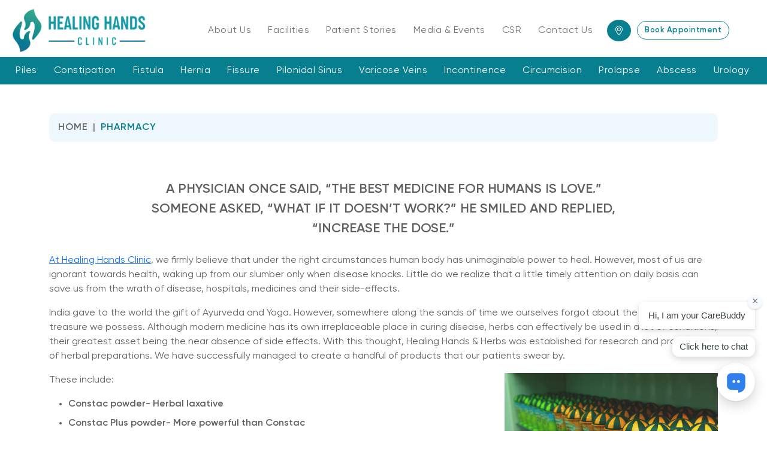

--- FILE ---
content_type: text/html; charset=UTF-8
request_url: https://www.healinghandsclinic.co.in/pharmacy/
body_size: 21764
content:
<!doctype html>
<html lang="en">
<head>
<meta name="viewport" content="width=device-width, initial-scale=1, maximum-scale=1">
<meta http-equiv="X-UA-Compatible" content="IE=edge">
<link rel="shortcut icon" href="/favicon.ico" type="image/x-icon" />
<meta http-equiv="Content-Type" content="text/html; charset=utf-8" />
<title>Piles, Fistula, Constipation Pharmaceuticals Clinic</title>
<meta name="robots" content="NOODP,NOYDIR" />
<meta name="description" content="Healing Hands Clinic provides pharmaceuticals for curing piles, constipation, fistula, and other anorectal ailments combined with lifestyle modification advise" />
<meta name="keywords" content="medicines for piles, medicines for constipation, medicines for hernia, medicines for fistula, constipation pharmaceuticals, piles pharmaceuticals, hernia pharmaceuticals" />
<link rel='canonical' href='https://www.healinghandsclinic.co.in/pharmacy/' />
<link rel="icon" href="https://www.healinghandsclinic.co.in/images/favicon.ico" type="image/x-icon">
<link rel="apple-touch-icon" sizes="180x180" href="https://www.healinghandsclinic.co.in/images/apple-touch-icon.png">
<link rel="icon" type="image/png" sizes="32x32" href="https://www.healinghandsclinic.co.in/images/favicon-32x32.png">
<link rel="icon" type="image/png" sizes="16x16" href="https://www.healinghandsclinic.co.in/images/favicon-16x16.png">

<meta name="google-site-verification" content="I6A8Fa4qhUFGSk6oqydH0zGGN9tkYQZ57x8OU3GXgzM" />
<link href="https://plus.google.com/+HealinghandsclinicCoIn/posts" rel="publisher" />
<link rel="icon" href="https://www.healinghandsclinic.co.in/images/favicon.ico" type="image/x-icon">
<link rel="apple-touch-icon" sizes="180x180" href="https://www.healinghandsclinic.co.in/images/apple-touch-icon.png">
<link rel="icon" type="image/png" sizes="32x32" href="https://www.healinghandsclinic.co.in/images/favicon-32x32.png">
<link rel="icon" type="image/png" sizes="16x16" href="https://www.healinghandsclinic.co.in/images/favicon-16x16.png">
<link rel="manifest" href="https://www.healinghandsclinic.co.in/images/site.webmanifest">
<link rel="manifest" href="https://www.healinghandsclinic.co.in/images/site.webmanifest">	
<link rel="preload" href="https://cdnjs.cloudflare.com/ajax/libs/bootstrap/5.0.2/css/bootstrap.min.css" as="style" onload="this.onload=null;this.rel='stylesheet'">
<noscript><link rel="stylesheet" href="https://cdnjs.cloudflare.com/ajax/libs/bootstrap/5.0.2/css/bootstrap.min.css"></noscript>	
<link rel="stylesheet" href="https://www.healinghandsclinic.co.in/css/commonlanding.css" media="all">
<link rel="stylesheet" href="https://www.healinghandsclinic.co.in/css/animate.css" media="all">

<script defer type="text/javascript">
    (function(c,l,a,r,i,t,y){
        c[a]=c[a]||function(){(c[a].q=c[a].q||[]).push(arguments)};
        t=l.createElement(r);t.async=1;t.src="https://www.clarity.ms/tag/"+i;
        y=l.getElementsByTagName(r)[0];y.parentNode.insertBefore(t,y);
    })(window, document, "clarity", "script", "lcfe9fyq3q");
	</script>

	<!-- Google Tag Manager -->
	<script>(function(w,d,s,l,i){w[l]=w[l]||[];w[l].push({'gtm.start':
	new Date().getTime(),event:'gtm.js'});var f=d.getElementsByTagName(s)[0],
	j=d.createElement(s),dl=l!='dataLayer'?'&l='+l:'';j.async=true;j.src=
	'https://www.googletagmanager.com/gtm.js?id='+i+dl;f.parentNode.insertBefore(j,f);
	})(window,document,'script','dataLayer','GTM-NF8V88K');</script>
	<!-- End Google Tag Manager -->
		
	<!-- Google tag (gtag.js) -->
	<script async src="https://www.googletagmanager.com/gtag/js?id=G-VGJ2P5F3JK"></script>
	<script>
	window.dataLayer = window.dataLayer || [];
	function gtag(){dataLayer.push(arguments);}
	gtag('js', new Date());

	gtag('config', 'G-VGJ2P5F3JK');
	</script>

	<!-- Google tag (gtag.js) -->
	<script defer src="https://www.googletagmanager.com/gtag/js?id=AW-661292704"></script>
	<script>
	window.dataLayer = window.dataLayer || [];
	function gtag(){dataLayer.push(arguments);}
	gtag('js', new Date());

	gtag('config', 'AW-661292704');
	</script>
	<!-- Google Tag Manager (noscript) -->
<noscript><iframe src="https://www.googletagmanager.com/ns.html?id=GTM-NF8V88K"
height="0" width="0" style="display:none;visibility:hidden"></iframe></noscript>
<!-- End Google Tag Manager (noscript) --></head>
<body>
 	    <div class="modal fade" id="VisitModal" tabindex="-1" aria-labelledby="VisitModalLabel" aria-hidden="true">
        <div class="modal-dialog">
            <div class="modal-content">
                <div class="modal-header">
                    <button type="button" class="btn-close invisible" data-bs-dismiss="modal" aria-label="Close"></button>
                    <h5 class="modal-title" id="exampleModalLabel">FOR ENQUIRIES FILL THE FORM </h5>
                    <button type="button" class="btn-close" data-bs-dismiss="modal" aria-label="Close"></button>
                </div>
                <div class="modal-body">
                    <form id="landingform" onsubmit="return landingvalidateFuction();" action="https://www.healinghandsclinic.co.in/campaign-mail.php" method="post">
                        <div class="mb-3 mt-3">
                            <input type="text" name="yourname" class="form-control yourname" placeholder="Please Enter Your Name" id="yourname">
                            <input type="hidden" class="form-control" id="utmsource" name="utmsource" value="">
                            <input type="hidden" class="form-control" id="yourmessage" name="yourmessage" value="Null">
                            <input type="hidden" class="form-control" id="subjectText" name="subjectText" value="Appointment Details">
                        </div>
                         <div class="mb-3">
                             <input type="email" class="form-control youremail" id="youremail" name="youremail" placeholder="Please Enter Your Email ID">
                        </div>	 
                        <div class="mb-3">
                            <input type="text" name="yourphone" class="form-control yourphone" placeholder="Please Enter Your Phone No" maxlength="10" pattern="[0-9]{10}" id="yourphone">
                        </div>						
                        <select class="form-select mb-3 selectedcity" name="selected_area" id="selectedcity">
                            <option selected value="0" disabled>Select Centre</option>				
                           <option value="Pune - Dhole Patil Road">Pune Station Road</option><option value="Pimpri &amp; Chinchwad">Pimpri &amp; Chinchwad</option><option value="Pune - Baner">Baner</option><option value="Pune - Wanowrie">Wanowrie</option><option value="Pune - Dighi">Dighi</option><option value="Pune - Chakan">Chakan</option><option value="Pune - Katraj">Katraj</option><option value="Pune - Hinjawadi">Hinjawadi</option><option value="Pune - Tilak Road">Swargate</option><option value="Pune - Undri">Undri</option><option value="Navi Mumbai">Navi Mumbai - Seawoods</option><option value="Thane - Kapurbawdi">Thane</option><option value="Mumbai - Andheri West">Mumbai - Andheri West</option><option value="Mumbai - Vashi">Vashi</option><option value="Nashik">College Road - Nashik</option><option value="Latur">Latur</option><option value="Belagavi">Belagavi</option><option value="Bengaluru">JP Nagar Bengaluru</option><option value="Bengaluru - Indiranagar">Indiranagar - Bengaluru</option><option value="Bengaluru - Sahakarnagar">Sahakar Nagar - Bengaluru</option><option value="Bengaluru - HSR Layout">HSR Layout - Bengaluru</option><option value="Bengaluru - Rajajinagar">Rajajinagar - Bengaluru</option><option value="Bengaluru - Sarjapur">Sarjapura - Bengaluru</option><option value="Mysore">Mysore</option><option value="Hyderabad">Jubilee Hills - Hyderabad</option><option value="Secunderabad">Secunderabad</option><option value="Surat">Surat</option><option value="Ludhiana">Ludhiana</option><option value="Gurugram - Sector 49">Sector 49 - Gurugram</option><option value="Gurugram - Sector 14">Sector 14 - Gurugram</option><option value="Kalaburagi">Kalaburagi</option><option value="Lucknow">Lucknow</option><option value="Dubai">Oud Metha Rd - Dubai</option>                        </select>
                        <div class="d-flex">
                            <img src="https://www.healinghandsclinic.co.in/captcha.php" alt="captcha code" title="captcha code" class="captchaimg"/>
                            <input maxlength="4" class="form-control captchainput" placeholder = "Please Enter the code here" name="captcha" type="text">
                        </div>
                        <span class="captchaerror">Incorrect code entered</span>
                        <div class="text-center">
                            <input class="btn mt-2" type="submit" name="submit" value="REQUEST A CALL BACK" id="SubmitButton">
                        </div>
                    </form>
                </div>
            </div>
        </div>
    </div>
    <div class="modal fade" id="ChatModal" tabindex="-1" aria-labelledby="ChatModalLabel" aria-hidden="true">
        <div class="modal-dialog">
            <div class="modal-content">
                <div class="modal-header">
                    <button type="button" class="btn-close invisible" data-bs-dismiss="modal" aria-label="Close"></button>
                    <h5 class="modal-title" id="exampleModalLabel">CHAT NOW</h5>
                    <button type="button" class="btn-close" data-bs-dismiss="modal" aria-label="Close"></button>
                </div>
                <div class="modal-body">
                    <div class="col-md-12">
                        <div class="locationNumber"><p>Pune Location</p></div>
	<ul class="locationlist">
		<li><a href="https://wa.me/+918830120665?text=Hello Doctor, I would like to know more about your treatments" target="_blank">Pune Station Road</a></li>		
		<li><a href="https://wa.me/+919922944941?text=Hello Doctor, I would like to know more about your treatments" target="_blank">Pimpri & Chinchwad</a></li>	
		<li><a href="https://wa.me/+918888622221?text=Hello Doctor, I would like to know more about your treatments" target="_blank">Baner</a></li>					
		<li><a href="https://wa.me/+918888522226?text=Hello Doctor, I would like to know more about your treatments" target="_blank">Wanowrie</a></li>		
		<li><a href="https://wa.me/+918483999588?text=Hello Doctor, I would like to know more about your treatments" target="_blank">Dighi</a></li>
		<li><a href="https://wa.me/+918888376666?text=Hello Doctor, I would like to know more about your treatments" target="_blank">Chakan</a></li>
		<li><a href="https://wa.me/+919175235343?text=Hello Doctor, I would like to know more about your treatments" target="_blank">Katraj</a></li>	
		<li><a href="https://wa.me/+919175232340?text=Hello Doctor, I would like to know more about your treatments" target="_blank">Hinjawadi</a></li>	
		<li><a href="https://wa.me/+918830120665?text=Hello Doctor, I would like to know more about your treatments" target="_blank">Swargate</a></li>						
		<li><a href="https://wa.me/+917410188801?text=Hello Doctor, I would like to know more about your treatments" target="_blank">Undri</a></li>					
		<li><a href="https://wa.me/+918575999993?text=Hello Doctor, I would like to know more about your treatments" target="_blank">Kothrud</a></li>
	</ul>
    <div class="locationNumber"><p>Mumbai Location</p></div>
	<ul class="locationlist">
		<li><a href="https://wa.me/+918888166667?text=Hello Doctor, I would like to know more about your treatments" target="_blank">Navi Mumbai - Seawoods</a></li>						
		<li><a href="https://wa.me/+919156634201?text=Hello Doctor, I would like to know more about your treatments" target="_blank">Mumbai - Andheri West</a></li>	
        <li><a href="https://wa.me/+918850633069?text=Hello Doctor, I would like to know more about your treatments" target="_blank">Thane</a></li>
		<li><a href="https://wa.me/+918237401720?text=Hello Doctor, I would like to know more about your treatments" target="_blank">Mumbai - Vashi</a></li>	
	</ul>
    <div class="locationNumber"><p>Nashik</p></div>
	<ul class="locationlist">
		<li><a href="https://wa.me/+918956223459?text=Hello Doctor, I would like to know more about your treatments" target="_blank">College Road</a></li>
	</ul>
    <div class="locationNumber"><p>Latur</p></div>
	<ul class="locationlist">
		<li><a href="https://wa.me/+918956223459?text=Hello Doctor, I would like to know more about your treatments" target="_blank">Latur</a></li>
	</ul>
    <div class="locationNumber"><p>Kolhapur</p></div>
	<ul class="locationlist">
		<li><a href="https://wa.me/+918956223460?text=Hello Doctor, I would like to know more about your treatments" target="_blank">Kolhapur</a></li>
	</ul>
    <div class="locationNumber"><p>Belagavi</p></div>
	<ul class="locationlist">
		<li class="calloption"><a href="https://wa.me/+918600002156?text=Hello Doctor, I would like to know more about your treatments" target="_blank">Belagavi</a></li>
	</ul>
    <div class="locationNumber"><p>Bengaluru Location</p></div>
	<ul class="locationlist">
		<li><a href="https://wa.me/+919538870055?text=Hello Doctor, I would like to know more about your treatments" target="_blank">JP Nagar</a></li>
		<li><a href="https://wa.me/+919860898735?text=Hello Doctor, I would like to know more about your treatments" target="_blank">Indiranagar</a></li>
		<li><a href="https://wa.me/+919731118056?text=Hello Doctor, I would like to know more about your treatments" target="_blank">Sahakar Nagar</a></li>
		<li><a href="https://wa.me/+918792950455?text=Hello Doctor, I would like to know more about your treatments" target="_blank">HSR Layout</a></li>
        <li><a href="https://wa.me/+917996126669?text=Hello Doctor, I would like to know more about your treatments" target="_blank"> Rajajinagar</a></li>
		<li><a href="https://wa.me/+919036053501?text=Hello Doctor, I would like to know more about your treatments" target="_blank"> Sarjapura</a></li>
	</ul>
    <div class="locationNumber"><p>Mysore</p></div>
	<ul class="locationlist">
		<li class="calloption"><a href="https://wa.me/+919742062226?text=Hello Doctor, I would like to know more about your treatments" target="_blank">Mysore</a></li>
	</ul>
   <div class="locationNumber"><p>Hyderabad Location</p></div>
	<ul class="locationlist">
		<li><a href="https://wa.me/+919742062226?text=Hello Doctor, I would like to know more about your treatments" target="_blank">Jubilee Hills</a></li>
		<li><a href="https://wa.me/+918977520083?text=Hello Doctor, I would like to know more about your treatments" target="_blank">Secunderabad</a></li>
	</ul>
   <div class="locationNumber"><p>Surat</p></div>
	<ul class="locationlist">
		<li class="calloption"><a href="https://wa.me/+917874134000?text=Hello Doctor, I would like to know more about your treatments" target="_blank">Surat</a></li>
	</ul>
    <div class="locationNumber"><p>Ludhiana</p></div>
	<ul class="locationlist">
		<li><a href="https://wa.me/+917986935908?text=Hello Doctor, I would like to know more about your treatments" target="_blank">Ludhiana</a></li>
	</ul>
  
    <div class="locationNumber"><p>Gurugram Location</p></div>
	<ul class="locationlist">
		<li><a href="https://wa.me/+919990479800?text=Hello Doctor, I would like to know more about your treatments" target="_blank">Sector 49</a></li>
		<li><a href="https://wa.me/+919990473800?text=Hello Doctor, I would like to know more about your treatments" target="_blank">Sector 14</a></li>
	</ul>
    <div class="locationNumber"><p>Kalaburagi</p></div>
	<ul class="locationlist">
		<li class="calloption"><a href="https://wa.me/+919164045999?text=Hello Doctor, I would like to know more about your treatments" target="_blank">Kalaburagi</a></li>
	</ul>
    <div class="locationNumber"><p>Lucknow</p></div>
	<ul class="locationlist">
		<li class="calloption"><a href="+918855865060?text=Hello Doctor, I would like to know more about your treatments" target="_blank">Lucknow</a></li>
	</ul>
	 
    <div class="locationNumber"><p>Dubai</p></div>
	<ul class="locationlist">
		<li class="calloption"><a href="https://wa.me/+918888188885?text=Hello Doctor, I would like to know more about your treatments" target="_blank">Oud Metha Rd</a></li>
	</ul>                    </div>	
                </div>	
            </div>
        </div>
    </div>
    <div class="modal fade" id="CallModal" tabindex="-1" aria-labelledby="CallModalLabel" aria-hidden="true">
        <div class="modal-dialog">
            <div class="modal-content">
                <div class="modal-header">
                    <button type="button" class="btn-close invisible" data-bs-dismiss="modal" aria-label="Close"></button>
                    <h5 class="modal-title" id="exampleModalLabel">CALL NOW</h5>
                    <button type="button" class="btn-close" data-bs-dismiss="modal" aria-label="Close"></button>
                </div>
                <div class="modal-body">
                    <div class="col-md-12">
                        <div class="locationNumber"><p>Pune : <a href="tel:+917411951943">7411951943</a></p></div>
        <ul class="locationlist">
            <li><a href="tel:+918888288884">Pune Station Road</a></li>
            <li><a href="tel:+918888200004">Pimpri &amp; Chinchwad</a></li> 
            <li><a href="tel:+918888522226">Wanowrie</a></li>
            <li><a href="tel:+918888622221">Baner</a></li>
            <li><a href="tel:+918483999588">Dighi</a></li>
            <li><a href="tel:+918888596666">Chakan</a></li>
			<li><a href="tel:+919175235343">Katraj</a></li>
            <li><a href="tel:+919175232340">Hinjawadi</a></li>
			<li><a href="tel:+918888288884">Swargate</a></li>
			<li><a href="tel:+917410188801">Undri</a></li>
			<li><a href="tel:+918575999993">Kothrud</a></li>
        </ul>	
        <div class="locationNumber"><p>Mumbai : <a href="tel:+918123922650">8123922650</a></p></div>
        <ul class="locationlist">
            <li><a href="tel:+918888166667">Navi Mumbai</a></li>
            <li><a href="tel:+919156634201">Andheri</a></li>
            <li><a href="tel:+918575999994">Thane</a></li>	
            <li><a href="tel:+919082566619">Vashi</a></li>
        </ul>
        <div class="locationNumber"><p>Nashik : <a href="tel:+917411804875">7411804875</a></p></div>
        <div class="locationNumber"><p>Kolhapur : <a href="tel:+918147647685">8147647685</a></p></div>
        <div class="locationNumber"><p>Latur : <a href="tel:+917411951965">7411951965</a></p></div>
        <div class="locationNumber"><p>Belagavi : <a href="tel:+917411805024">7411805024</a></p></div>
        <div class="locationNumber"><p>Bengaluru : <a href="tel:+917411951962">7411951962</a></p></div>
        <ul class="locationlist">
            <li><a href="tel:+918888133338">JP Nagar</a></li>
            <li><a href="tel:+918197978641">Indiranagar</a></li>
            <li><a href="tel:+919731118056">Sahakar Nagar</a></li>
            <li><a href="tel:+918792950455">HSR Layout</a></li>
            <li><a href="tel:+917996126669">Rajajinagar</a></li>
			 <li><a href="tel:+919036053501">Sarjapura</a></li>
        </ul>
        <div class="locationNumber"><p>Mysore : <a href="tel:+918971928968">8971928968</a></p></div>
        <div class="locationNumber"><p>Hyderabad : <a href="tel:+918123919853">8123919853</a></p></div>
        <div class="locationNumber"><p>Secunderabad : <a href="tel:+918123919853">8123919853</a></p></div>
        <div class="locationNumber"><p>Surat : <a href="tel:+918147647677">8147647677</a></p></div>
        <div class="locationNumber"><p>Ludhiana : <a href="tel:+917411951963">7411951963</a></p></div>
      
        <div class="locationNumber"><p>Gurugram : <a href="tel:+91 8792498991">8792498991</a></p></div>
        <ul class="locationlist">
            <li><a href="tel:+918792498991">Sector 49</a></li>
            <li><a href="tel:+918792498991">Sector 14</a></li>
        </ul>
        <div class="locationNumber"><p>Kalaburagi : <a href="tel:+919164045999">9164045999</a></p></div>
        <div class="locationNumber"><p>Lucknow : <a href="tel:+918855865060">8855865060 </a></p></div>
       
        <div class="locationNumber"><p>Dubai : <a href="tel:+91 8888188885">+91 8888188885</a></p></div>                    </div>	
                </div>	
            </div>
        </div>
    </div>

    <div class="modal fade" id="videoModal" tabindex="-1" role="dialog" aria-labelledby="videoModalLabel" aria-hidden="true">
        <div class="modal-dialog modal-md" role="document">
            <div class="modal-content">
                <div class="modal-header">
                    <button type="button" class="btn-close invisible" data-bs-dismiss="modal" aria-label="Close"></button>
                   <!-- <h5 class="modal-title" id="exampleModalLabel">PATIENT STORIES</h5>-->
                    <button type="button" class="btn-close" data-bs-dismiss="modal" aria-label="Close"></button>
                </div>
                <div class="modal-body">
                    <div class="embed-responsive embed-responsive-16by9">
                        <iframe class="embed-responsive-item" id="videoFrame" src="" allowfullscreen></iframe>
                    </div>
                </div>
            </div>
        </div>
    </div>
    <section class="header-middle">
        <div class="container-fluid">
            <div class="row align-items-center">
                <div class="col-md-3 col-7">
                    <a href="https://www.healinghandsclinic.co.in/">
                        <img src="https://www.healinghandsclinic.co.in/images/LP/HHC-LOGO.webp" class="img-fluid" alt="">
                    </a>
                </div>
                <div class="col-md-9 col-12">
                    <div id="cssmenu" class="SmallMenu">
                        <ul class="menu_alignment d-flex align-items-center justify-content-between">							
                            <li class="has-sub"><a href="#"><span>About Us</span></a>
                                <ul>									
                                    <li><a href="https://www.healinghandsclinic.co.in/dr-ashwin-porwal/" title="HHC Founder Surgeon">Founder Surgeon</a></li>
                                    <li><a href="https://www.healinghandsclinic.co.in/about-surgical-team/" title="HHC Surgical Team">Surgical Team </a></li>
                                    <li><a href="https://www.healinghandsclinic.co.in/clinical-team/" title="HHC Clinical Team">Clinical Team </a></li>
                                    <li><a href="https://www.healinghandsclinic.co.in/proctology-clinic-india/" title="HHC Infrastructure">Infrastructure </a></li>
                                    <li><a href="https://www.healinghandsclinic.co.in/mission-vision/" title="Mission and Vision">Mission and Vision </a></li>
                                    <li><a href="https://www.healinghandsclinic.co.in/first-nabh-accredited-clinic-in-india/" title="NABH Accreditation">NABH Accreditation</a></li>
                                </ul>
                            </li>
                            <li class="has-sub"><a href="#"><span>Facilities</span></a>
                                <ul>									
                                    <li><a href="https://www.healinghandsclinic.co.in/defecography-india/" title="MRI Defecography">MRI Defecography</a></li>
                                    <li><a href="https://www.healinghandsclinic.co.in/colon-hydrotherapy/" title="Colon Hydrotherapy">Colon Hydrotherapy</a></li>
                                    <li><a href="https://www.healinghandsclinic.co.in/manometry/" title="Manometry">Manometry</a></li>
                                    <li><a href="https://www.healinghandsclinic.co.in/biofeedback-therapy/" title="Biofeedback Therapy">Biofeedback Therapy</a></li>
                                    <li class="has-sub"><a href="https://www.healinghandsclinic.co.in/endoscopy/" title="Endoscopy">Endoscopy</a>
                                        <ul class="dropdown-menu">
                                            <li><a href="https://www.healinghandsclinic.co.in/gastroscopy/" title="Gastroscopy">Gastroscopy</a></li>
										    <li><a href="https://www.healinghandsclinic.co.in/colonoscopy/" title="Colonoscopy">Colonoscopy</a></li>
                                        </ul>
                                    </li>
                                    <li><a href="https://www.healinghandsclinic.co.in/pharmacy/" title="Pharmacy">Pharmacy</a></li>
                                    <li><a href="https://www.healinghandsclinic.co.in/lab/" title="Laboratory">Laboratory</a></li>
                                    <li><a href="https://www.healinghandsclinic.co.in/health-insurance/" title="Health Insurance">Health Insurance</a></li>
                                    <li><a href="https://www.healinghandsclinic.co.in/medical-tourism/" title="Medical Tourism">Medical Tourism</a></li>
                                    <li class="has-sub"><a href="https://www.healinghandsclinic.co.in/nutrition-wellness-center/" title="Nutrition & Wellness Center">Nutrition &amp; Wellness Center</a>
                                        <ul>
                                            <li><a href="https://www.healinghandsclinic.co.in/mcdpa/" title="MCDPA">MCDPA</a></li>
                                            <li><a href="https://www.healinghandsclinic.co.in/physio-and-fitness/" title="Physio & Fitness">Physio & Fitness</a></li>							
                                        </ul>
                                    </li>
                                </ul>
                            </li>
                            <li class="has-sub"><a href="https://www.healinghandsclinic.co.in/testimonials/" title="PATIENT STORIES">Patient Stories</a>
                                <ul>
                                    <li><a href="https://www.healinghandsclinic.co.in/testimonials/" title="Video Testimonials">Video Testimonials</a></li>
								    <li><a href="https://www.healinghandsclinic.co.in/letter-mail-of-appreciation/" title="Letter / E-mail of Appreciation">Letter / E-mail of Appreciation</a></li>				
                                </ul>
                            </li>
                            <li class="has-sub"><a href="https://www.healinghandsclinic.co.in/media-room/" title="MEDIA &amp; EVENTS">Media & Events</a>
                                <ul>
                                    <li><a href="https://www.healinghandsclinic.co.in/media-room/" title="Media">Media</a></li>
								    <li><a href="https://www.healinghandsclinic.co.in/awareness-programme/" title="Awareness Programme">Awareness Programme</a></li>
                                    <li><a href="https://www.healinghandsclinic.co.in/blog/" title="Media">Blog</a></li>
                                </ul>
                            </li>
                            <li><a href="https://www.healinghandsclinic.co.in/corporate-social-responsibility/" title="CSR">CSR</a></li>
                            <li class="has-sub"><a href="https://www.healinghandsclinic.co.in/contact-us/">Contact Us</a>
                                <ul>
                                    <li class="has-sub"><a href="#">Locations</a>
                                        <ul style="left: -185px;">
                                            <li><a href="https://www.healinghandsclinic.co.in/pune-location/" title="Pune Location">Pune</a></li>
                                            <li><a href="https://www.healinghandsclinic.co.in/mumbai-location/" title="Mumbai Location">Mumbai</a></li>
                                            <li><a href="https://www.healinghandsclinic.co.in/nashik/piles-fistula-hospital-in-college-road/" title="Nashik Location">Nashik</a></li>
                                            <li><a href="https://www.healinghandsclinic.co.in/kolhapur/piles-fistula-hospital-in-tarabai-park/" title="Kolhapur Location">Kolhapur</a></li>
                                            <li><a href="https://www.healinghandsclinic.co.in/latur/piles-fistula-hospital-in-mg-road/" title="Latur Location">Latur</a></li>
                                            <li><a href="https://www.healinghandsclinic.co.in/belagavi/piles-fistula-hospital-in-belagavi/" title="Belagavi Location">Belagavi</a></li>	
                                            <li><a href="https://www.healinghandsclinic.co.in/bengaluru-location/" title="Bengaluru Location">Bengaluru</a></li>
                                            <li><a href="https://www.healinghandsclinic.co.in/mysore/piles-fistula-hospital-in-mysore/" title="Mysore Location">Mysore</a></li>
                                            <li><a href="https://www.healinghandsclinic.co.in/hyderabad/" title="Hyderabad Location">Hyderabad</a></li>
                                            <li><a href="https://www.healinghandsclinic.co.in/surat/piles-fistula-hospital-in-vip-road/" title="Surat Location">Surat</a></li>
                                            <li><a href="https://www.healinghandsclinic.co.in/ludhiana/piles-fistula-hospital-in-ferozepur-road/" title="Ludhiana Location">Ludhiana</a></li>
                                            <!--<li><a href="https://www.healinghandsclinic.co.in/indore/piles-fistula-hospital-in-indore/" title="Indore Location">Indore</a></li>-->
                                            <li><a href="https://www.healinghandsclinic.co.in/gurugram/" title="Gurugram Location">Gurugram</a></li>
                                            <li><a href="https://www.healinghandsclinic.co.in/kalaburagi/piles-fistula-hospital-in-kalaburagi/" title="Kalaburagi Location">Kalaburagi</a></li>
                                            <li><a href="https://www.healinghandsclinic.co.in/lucknow/piles-fistula-hospital-in-lucknow/" title="Lucknow Location">Lucknow</a></li>
                                           <!-- <li><a href="https://www.healinghandsclinic.co.in/jaipur-location/" title="Jaipur Location">Jaipur</a></li>-->
                                            <li><a href="https://www.healinghandsclinic.co.in/dubai-location/" title="Dubai Location">Dubai</a></li>
                                        </ul>
                                    </li>
                                    <li><a href="https://www.healinghandsclinic.co.in/career-form/" title="Careers in HHC">Careers</a></li>
								    <li><a href="https://www.healinghandsclinic.co.in/feedback-form/" title="Feed back">Feed back</a></li>
								    <li><a href="https://www.healinghandsclinic.co.in/enquiry-form/" title="HHc Enquiry">Enquiry </a></li>
                                </ul>
                            </li> 
                            <li class="has-sub"><div class="geomap"><a href="#"><svg xmlns="http://www.w3.org/2000/svg" width="16" height="16" fill="currentColor" class="bi bi-geo-alt" viewBox="0 0 16 16"><path d="M12.166 8.94c-.524 1.062-1.234 2.12-1.96 3.07A32 32 0 0 1 8 14.58a32 32 0 0 1-2.206-2.57c-.726-.95-1.436-2.008-1.96-3.07C3.304 7.867 3 6.862 3 6a5 5 0 0 1 10 0c0 .862-.305 1.867-.834 2.94M8 16s6-5.686 6-10A6 6 0 0 0 2 6c0 4.314 6 10 6 10"/><path d="M8 8a2 2 0 1 1 0-4 2 2 0 0 1 0 4m0 1a3 3 0 1 0 0-6 3 3 0 0 0 0 6"/></svg></a></div>
                                <ul class="maphover">
                                    <li><a href="https://www.healinghandsclinic.co.in/pune-location/" title="Pune Location">Pune</a></li>
                                    <li><a href="https://www.healinghandsclinic.co.in/mumbai-location/" title="Mumbai Location">Mumbai</a></li>
                                    <li><a href="https://www.healinghandsclinic.co.in/nashik/piles-fistula-hospital-in-college-road/" title="Nashik Location">Nashik</a></li>
                                    <li><a href="https://www.healinghandsclinic.co.in/kolhapur/piles-fistula-hospital-in-tarabai-park/" title="Kolhapur Location">Kolhapur</a></li>
                                    <li><a href="https://www.healinghandsclinic.co.in/latur/piles-fistula-hospital-in-mg-road/" title="Latur Location">Latur</a></li>
                                    <li><a href="https://www.healinghandsclinic.co.in/belagavi/piles-fistula-hospital-in-belagavi/" title="Belagavi Location">Belagavi</a></li>	
                                    <li><a href="https://www.healinghandsclinic.co.in/bengaluru-location/" title="Bengaluru Location">Bengaluru</a></li>
                                    <li><a href="https://www.healinghandsclinic.co.in/mysore/piles-fistula-hospital-in-mysore/" title="Mysore Location">Mysore</a></li>
                                    <li><a href="https://www.healinghandsclinic.co.in/hyderabad/" title="Hyderabad Location">Hyderabad</a></li>
                                    <li><a href="https://www.healinghandsclinic.co.in/surat/piles-fistula-hospital-in-vip-road/" title="Surat Location">Surat</a></li>
                                    <li><a href="https://www.healinghandsclinic.co.in/ludhiana/piles-fistula-hospital-in-ferozepur-road/" title="Ludhiana Location">Ludhiana</a></li>
                                    <!--<li><a href="https://www.healinghandsclinic.co.in/indore/piles-fistula-hospital-in-indore/" title="Indore Location">Indore</a></li>-->
                                    <li><a href="https://www.healinghandsclinic.co.in/gurugram/" title="Gurugram Location">Gurugram</a></li>
                                    <li><a href="https://www.healinghandsclinic.co.in/kalaburagi/piles-fistula-hospital-in-kalaburagi/" title="Kalaburagi Location">Kalaburagi</a></li>
                                    <li><a href="https://www.healinghandsclinic.co.in/lucknow/piles-fistula-hospital-in-lucknow/" title="Lucknow Location">Lucknow</a></li>
                                   <!-- <li><a href="https://www.healinghandsclinic.co.in/jaipur-location/" title="Jaipur Location">Jaipur</a></li>-->
                                    <li><a href="https://www.healinghandsclinic.co.in/dubai-location/" title="Dubai Location">Dubai</a></li>
                                </ul>
                            </li>
                            <li><div class="BookNowBtn" data-bs-toggle="modal" data-bs-target="#VisitModal">Book Appointment</div></li>
                        </ul>
                    </div>
                </div>
            </div>
        </div>   
    </section>
    <section id="MenuBackhround"> 
        <div class="container-fluid">
            <div class="row">
                <div class="col-md-12">
                    <div id="cssmenu">
                        <ul class="menu_alignment">							
                            <li class="has-sub"><a href="https://www.healinghandsclinic.co.in/piles-mulvyadh-bavasir-treatment/">Piles</a>
                                <ul id="SubMenu">
                                    <div class="container">	
                                        <div class="row">
                                            <div class="col-md-3">
                                                <h2>Piles Info</h2>
                                                <a href="https://www.healinghandsclinic.co.in/piles-mulvyadh-bavasir-treatment/#pilescauses">Causes</a>
                                                <a href="https://www.healinghandsclinic.co.in/piles-mulvyadh-bavasir-treatment/#pilescauses">Symptoms</a>
                                                <a href="https://www.healinghandsclinic.co.in/piles-mulvyadh-bavasir-treatment/#pilescauses">Diagnosis of Piles</a>
                                                <a href="https://www.healinghandsclinic.co.in/piles-mulvyadh-bavasir-treatment/#pilescauses">Grades of Piles</a>
                                            </div>
                                            <div class="col-md-3"><h2>Treatment of Piles</h2>
                                                <a href="https://www.healinghandsclinic.co.in/piles-mulvyadh-bavasir-treatment/#pilestreatment">Laser Procedure for Grade 2 Piles</a>
                                                <a href="https://www.healinghandsclinic.co.in/piles-mulvyadh-bavasir-treatment/#pilestreatment">Stapler Surgery for Grade 4 Piles</a>
                                                <a href="https://www.healinghandsclinic.co.in/piles-mulvyadh-bavasir-treatment/#pilestreatment">MCDPA - Non Surgical Treatment for Grade 1 Piles</a>
                                            </div>
                                            <div class="col-md-3"><h2>Patient Stories</h2>
                                                <a href="https://www.healinghandsclinic.co.in/piles-mulvyadh-bavasir-treatment/#pilesvideos">Video Testimonials</a>
                                                <a href="https://www.healinghandsclinic.co.in/letter-mail-of-appreciation/">Letter / E-mail of Appreciation</a>
                                            </div>
                                            <div class="col-md-3"><h2>FAQ's</h2>
                                                <p>What do I feel during the procedure?</p>
                                                <p>What happens after the operation?</p>
                                                <p>When can I go home?</p>
                                                <p>What are my visits to the toilet going to be like?</p>
                                                <p style="text-align:right;"><a href="https://www.healinghandsclinic.co.in/piles-mulvyadh-bavasir-treatment/#pilesfaqs">Read More...</a></p>
                                            </div>
                                        </div>
                                    </div>
                                </ul>
                            </li>						
                            <li class="has-sub"><a href="https://www.healinghandsclinic.co.in/constipation-treatment-centre/">Constipation</a>
                                <ul id="SubMenu">
                                    <div class="container">	
                                        <div class="row">
                                            <div class="col-md-3">
                                                <h2>Constipation Info</h2>
                                                <a href="https://www.healinghandsclinic.co.in/constipation-treatment-centre/#constipationcauses">Causes</a>
                                                <a href="https://www.healinghandsclinic.co.in/constipation-treatment-centre/#constipationcauses">Symptoms</a>
                                                <a href="https://www.healinghandsclinic.co.in/constipation-treatment-centre/#constipationcauses">Diagnosis of Constipation</a>
                                            </div>
                                            <div class="col-md-3"><h2>Treatment of Constipation</h2>
                                                <a href="https://www.healinghandsclinic.co.in/constipation-treatment-centre/#constipationtreatment">MCDPA</a>
                                                <a href="https://www.healinghandsclinic.co.in/constipation-treatment-centre/#constipationtreatment">Biofeedback</a>
                                                <a href="https://www.healinghandsclinic.co.in/constipation-treatment-centre/#constipationtreatment">STARR Surgery for Cronic Constipation </a>
                                                <a href="https://www.healinghandsclinic.co.in/constipation-treatment-centre/#constipationtreatment">Obstructed Defection Syndrome ( ODS )</a>
                                            </div>
                                            <div class="col-md-3"><h2>Patient Stories</h2>
                                                <a href="https://www.healinghandsclinic.co.in/constipation-treatment-centre/#constipationvideos">Video Testimonials</a>
                                                <a href="https://www.healinghandsclinic.co.in/letter-mail-of-appreciation/">Letter / E-mail of Appreciation</a>
                                            </div>
                                            <div class="col-md-3"><h2>FAQ's</h2>
                                                <p>What helps constipation fast? Or How do you cure constipation quickly?</p>
                                                <p>Should I see a gastroenterologist for constipation?</p>
                                                <p>When should you go to the hospital for constipation?</p>
                                                <p style="text-align:right;"><a href="https://www.healinghandsclinic.co.in/constipation-treatment-centre/#constipationfaqs">Read More...</a></p>
                                            </div>
                                        </div>
                                    </div>
                                </ul>	
                            </li>
                            <li class="has-sub"><a href="https://www.healinghandsclinic.co.in/fistula-treatment-centre/">Fistula</a>
                                <ul id="SubMenu">
                                    <div class="container">	
                                        <div class="row">
                                            <div class="col-md-3">
                                                <h2>Fistula Info</h2>
                                                <a href="https://www.healinghandsclinic.co.in/fistula-treatment-centre/#fistulacauses">Causes</a>
                                                <a href="https://www.healinghandsclinic.co.in/fistula-treatment-centre/#fistulacauses">Symptoms</a>
                                                <a href="https://www.healinghandsclinic.co.in/fistula-treatment-centre/#fistulacauses">Diagnosis of Fistula</a>

                                                <h2><a href="https://www.healinghandsclinic.co.in/transmucosal-internal-sphincterotomy/">Transmucosal Internal Sphincterotomy (TMIS)</a></h2>
                                            </div>
                                            <div class="col-md-3"><h2>Treatment of Fistula</h2>
                                                <a href="https://www.healinghandsclinic.co.in/fistula-treatment-centre/#fistulatreatment">Fistulectomy </a>
                                                <a href="https://www.healinghandsclinic.co.in/fistula-treatment-centre/#fistulatreatment">Ksharsutra</a>
                                                <a href="https://www.healinghandsclinic.co.in/fistula-treatment-centre/#fistulatreatment">VAAFT ( Video Assisted Anal Fistula Treatment )</a>
                                                <a href="https://www.healinghandsclinic.co.in/fistula-treatment-centre/#fistulatreatment">LIFT ( Ligation of Interspincteric Fistula Tract )</a>
                                                <a href="https://www.healinghandsclinic.co.in/fistula-treatment-centre/#fistulatreatment">Fistula Plug</a>
                                                <a href="https://www.healinghandsclinic.co.in/fistula-treatment-centre/#fistulatreatment">FiLaC ( Fistula-tract Laser Closure ) </a>
                                                <a href="https://www.healinghandsclinic.co.in/fistula-treatment-centre/#fistulatreatment">Dr Ashwin Porwal's Distal Ligation Proximal Laser ( DLPL ) </a>
                                            </div>
                                            <div class="col-md-3"><h2>Patient Stories</h2>
                                                <a href="https://www.healinghandsclinic.co.in/fistula-treatment-centre/#fistulavideos">Video Testimonials</a>
                                                <a href="https://www.healinghandsclinic.co.in/letter-mail-of-appreciation/">Letter / E-mail of Appreciation</a>
                                            </div>
                                            <div class="col-md-3"><h2>FAQ's</h2>
                                                <p>What do I feel during the procedure?</p>
                                                <p>What happens after the operation?</p>
                                                <p>Do I need to follow any specific diet before/after fistula surgery?</p>
                                                <p>When can I return to my normal activities?</p>
                                                <p>In how many days can I start travelling after a fistula surgery?</p>
                                                <p style="text-align:right;"><a href="https://www.healinghandsclinic.co.in/fistula-treatment-centre/#fistulafaqs">Read More...</a></p>
                                            </div>
                                        </div>
                                    </div>
                                </ul>						
                            </li>
                            <li class="has-sub"><a href="https://www.healinghandsclinic.co.in/hernia-treatment-centre/">Hernia</a>
                                <ul id="SubMenu">
                                    <div class="container">	
                                        <div class="row">
                                            <div class="col-md-3">
                                                <h2>Hernia Info</h2>
                                                <a href="https://www.healinghandsclinic.co.in/hernia-treatment-centre/#herniacauses">Causes</a>
                                                <a href="https://www.healinghandsclinic.co.in/hernia-treatment-centre/#herniacauses">Symptoms</a>
                                                <a href="https://www.healinghandsclinic.co.in/hernia-treatment-centre/#herniacauses">Diagnosis of Hernia</a>
                                                <a href="https://www.healinghandsclinic.co.in/hernia-treatment-centre/#herniacauses">Types of Hernia</a>
                                            </div>
                                            <div class="col-md-3"><h2>Treatment of Hernia</h2>
                                                <a href="https://www.healinghandsclinic.co.in/hernia-treatment-centre/#herniatreatment">Inguinal Hernia Repair Surgery</a>
                                                <a href="https://www.healinghandsclinic.co.in/hernia-treatment-centre/#herniatreatment">Femoral Hernia Repair Surgery</a>
                                                <a href="https://www.healinghandsclinic.co.in/hernia-treatment-centre/#herniatreatment">Umbilical Hernia Repair Surgery</a>
                                                <a href="https://www.healinghandsclinic.co.in/hernia-treatment-centre/#herniatreatment">Epigastric And Incisional Hernia Repair</a>
                                                <a href="https://www.healinghandsclinic.co.in/hernia-treatment-centre/#herniatreatment">Strangulated Hernia</a>
                                            </div>
                                            <div class="col-md-3"><h2>Patient Stories</h2>
                                                <a href="https://www.healinghandsclinic.co.in/hernia-treatment-centre/#herniavideos">Video Testimonials</a>
                                                <a href="https://www.healinghandsclinic.co.in/letter-mail-of-appreciation/">Letter / E-mail of Appreciation</a>
                                            </div>
                                            <div class="col-md-3"><h2>FAQ's</h2>
                                                <p>Does smoking affect hernia?</p>
                                                <p>What are the risks / complications of a hernia surgery?</p>
                                                <p>What do I feel during the procedure ?</p>
                                                <p>What happens after the operation?</p>
                                                <p style="text-align:right;"><a href="https://www.healinghandsclinic.co.in/hernia-treatment-centre/#herniafaqs">Read More...</a></p>
                                            </div>
                                        </div>
                                    </div>
                                </ul>
                            </li>
                            <li class="has-sub"><a href="https://www.healinghandsclinic.co.in/fissure-treatment-centre/">Fissure</a>
                                <ul id="SubMenu">
                                    <div class="container">	
                                        <div class="row">
                                            <div class="col-md-3">
                                                <h2>Fissure Info</h2>
                                                <a href="https://www.healinghandsclinic.co.in/fissure-treatment-centre/#fissurecauses">Causes</a>
                                                <a href="https://www.healinghandsclinic.co.in/fissure-treatment-centre/#fissurecauses">Symptoms</a>
                                                <a href="https://www.healinghandsclinic.co.in/fissure-treatment-centre/#fissurecauses">Diagnosis of Fissure</a>
                                            </div>
                                            <div class="col-md-3"><h2>Treatment of Fissure</h2>
                                                <a href="https://www.healinghandsclinic.co.in/fissure-treatment-centre/#fissuretreatment">MCDPA </a>
                                                <a href="https://www.healinghandsclinic.co.in/fissure-treatment-centre/#fissuretreatment">Sitz Bath</a>
                                                <a href="https://www.healinghandsclinic.co.in/fissure-treatment-centre/#fissuretreatment">Nitroglycerin / Glyceryl Trinitrate</a>
                                                <a href="https://www.healinghandsclinic.co.in/fissure-treatment-centre/#fissuretreatment">Lords Dilatation</a>
                                                <a href="https://www.healinghandsclinic.co.in/fissure-treatment-centre/#fissuretreatment">PLIS ( Partial Lateral Internal Sphincterotomy )</a>
                                                <a href="https://www.healinghandsclinic.co.in/fissure-treatment-centre/#fissuretreatment">Laser Surgery</a>   
                                            </div>
                                            <div class="col-md-3"><h2>Patient Stories</h2>
                                                <a href="https://www.healinghandsclinic.co.in/fissure-treatment-centre/#fissurevideos">Video Testimonials</a>
                                                <a href="https://www.healinghandsclinic.co.in/letter-mail-of-appreciation/">Letter / E-mail of Appreciation</a>
                                            </div>
                                            <div class="col-md-3"><h2>FAQ's</h2>
                                                <p style="text-align:right;"><a href="https://www.healinghandsclinic.co.in/hernia-treatment-centre/#fissurefaqs">Read More...</a></p>
                                            </div>
                                        </div>
                                    </div>
                                </ul>
                            </li>
                            <li class="has-sub"><a href="https://www.healinghandsclinic.co.in/pilonidal-sinus-treatment-centre/">Pilonidal Sinus</a>
                                <ul id="SubMenu">
                                    <div class="container">	
                                        <div class="row">
                                            <div class="col-md-3">
                                                <h2>Pilonidal Sinus Info</h2>
                                                <a href="https://www.healinghandsclinic.co.in/pilonidal-sinus-treatment-centre/#pilonidalsinuscauses">Causes</a>
                                                <a href="https://www.healinghandsclinic.co.in/pilonidal-sinus-treatment-centre/#pilonidalsinuscauses">Symptoms</a>
                                            </div>
                                            <div class="col-md-3"><h2>Treatment of Pilonidal Sinus</h2>
                                                <a href="https://www.healinghandsclinic.co.in/pilonidal-sinus-treatment-centre/#pilonidalsinustreatment">Wide Excision of Pilonidal Sinus </a>
                                                <a href="https://www.healinghandsclinic.co.in/pilonidal-sinus-treatment-centre/#pilonidalsinustreatment">Laser Pilonidoplasty ( LPP )</a>
                                                <a href="https://www.healinghandsclinic.co.in/pilonidal-sinus-treatment-centre/#pilonidalsinustreatment">Excision with Primary Closure</a>
                                                <a href="https://www.healinghandsclinic.co.in/pilonidal-sinus-treatment-centre/#pilonidalsinustreatment">Z-Plasty</a>
                                                <a href="https://www.healinghandsclinic.co.in/pilonidal-sinus-treatment-centre/#pilonidalsinustreatment">Cleft lift / Modified Karyadakis / Cleft Closure </a>
                                                <a href="https://www.healinghandsclinic.co.in/pilonidal-sinus-treatment-centre/#pilonidalsinustreatment">Limberg flap Gluteal Flap </a>
                                            </div>
                                            <div class="col-md-3"><h2>Patient Stories</h2>
                                                <a href="https://www.healinghandsclinic.co.in/pilonidal-sinus-treatment-centre/#pilonidalsinusvideo">Video Testimonials</a>
                                                <a href="https://www.healinghandsclinic.co.in/letter-mail-of-appreciation/">Letter / E-mail of Appreciation</a>
                                            </div>
                                            <div class="col-md-3"><h2>FAQ's</h2>
                                                <p>What do I feel during the surgery ?</p>
                                                <p>When can I get back to my routine activities?</p>
                                                <p>How do I ensure appropriate wound care?</p>
                                                <p>What is the role of permanent hair removal in preventing recurrence?</p>
                                                <p style="text-align:right;"><a href="https://www.healinghandsclinic.co.in/pilonidal-sinus-treatment-centre/#pilonidalsinusfaqs">Read More...</a></p>
                                            </div>
                                        </div>
                                    </div>
                                </ul>
                            </li>
                            <li class="has-sub"><a href="https://www.healinghandsclinic.co.in/varicose-veins/">Varicose Veins</a>
                                <ul id="SubMenu">
                                    <div class="container">	
                                        <div class="row">
                                            <div class="col-md-3">
                                                <h2>Varicose Veins Info</h2>
                                                <a href="https://www.healinghandsclinic.co.in/varicose-veins/#varicoseveinscauses">Causes</a>
                                                <a href="https://www.healinghandsclinic.co.in/varicose-veins/#varicoseveinscauses">Symptoms</a>
                                                <a href="https://www.healinghandsclinic.co.in/varicose-veins/#varicoseveinscauses">Diagnosis of Varicose Veins</a>
                                                <a href="https://www.healinghandsclinic.co.in/varicose-veins/#varicoseveinscauses">Correlation between Varicose Veins and Pregnancy</a>
                                            </div>
                                            <div class="col-md-3"><h2>Treatment of Varicose Veins</h2>
                                                <a href="https://www.healinghandsclinic.co.in/varicose-veins/#varicoseveinstreatment">Lifestyle Modifications</a>
                                                <a href="https://www.healinghandsclinic.co.in/varicose-veins/#varicoseveinstreatment">Venous Stockings / Compression Stockings</a>
                                                <a href="https://www.healinghandsclinic.co.in/varicose-veins/#varicoseveinstreatment">Medication</a>
                                                <a href="https://www.healinghandsclinic.co.in/varicose-veins/#varicoseveinstreatment">Trendelenberg Surgery / Open Surgery</a>
                                                <a href="https://www.healinghandsclinic.co.in/varicose-veins/#varicoseveinstreatment">Ligation and Stripping</a>
                                                <a href="https://www.healinghandsclinic.co.in/varicose-veins/#varicoseveinstreatment">Endovenous Laser Ablation ( EVLA )</a>
                                            </div>
                                            <div class="col-md-3"><h2>Patient Stories</h2>
                                                <a href="https://www.healinghandsclinic.co.in/varicose-veins/#varicoseveinsvideo">Video Testimonials</a>
                                                <a href="https://www.healinghandsclinic.co.in/letter-mail-of-appreciation/">Letter / E-mail of Appreciation</a>
                                            </div>
                                            <div class="col-md-3"><h2>FAQ's</h2>
                                                <p>Are varicose veins serious or life-threatening? </p>
                                                <p>Can varicose veins recur following therapy? </p>
                                                <p>Is laser varicose vein treatment painful? </p>
                                                <p>Are varicose veins preventable? </p>
                                                <p style="text-align:right;"><a href="https://www.healinghandsclinic.co.in/varicose-veins/#VaricoseVeinsFaqs">Read More...</a></p>
                                            </div>
                                        </div>
                                    </div>
                                </ul>
                            </li>
                            <li class="has-sub"><a href="https://www.healinghandsclinic.co.in/incontinence/">Incontinence</a>
                                <ul id="SubMenu">
                                    <div class="container">	
                                        <div class="row">
                                            <div class="col-md-3">
                                                <h2>Incontinence Info</h2>
                                                <a href="https://www.healinghandsclinic.co.in/incontinence/#incontinencecauses">Causes</a>
                                                <a href="https://www.healinghandsclinic.co.in/incontinence/#incontinencecauses">Symptoms</a>
                                                <a href="https://www.healinghandsclinic.co.in/incontinence/#incontinencecauses">Diagnosis of Incontinence</a>
                                            </div>
                                            <div class="col-md-3"><h2>Treatment of Incontinence</h2>
                                            </div>
                                            <div class="col-md-3"><h2>Patient Stories</h2>
                                                <a href="https://www.healinghandsclinic.co.in/incontinence/">Video Testimonials</a>
                                                <a href="https://www.healinghandsclinic.co.in/letter-mail-of-appreciation/">Letter / E-mail of Appreciation</a>
                                            </div>      
                                            <div class="col-md-3"><h2>FAQ's</h2>
                                                <p>What are lifestyle modifications to control faecal incontinence? </p>
                                                <p>What is a standard treatment plan for faecal incontinence? </p>
                                                <p>Is biofeedback therapy painful or unpleasant? What am I going to feel during it? </p>
                                                <p>Do I need surgery to manage faecal incontinence? </p>
                                                <p style="text-align:right;"><a href="https://www.healinghandsclinic.co.in/incontinence/#IncontinenceFaqs">Read More...</a></p>
                                            </div>
                                        </div>
                                    </div>
                                </ul>
                            </li>
                            <li class="has-sub"><a href="https://www.healinghandsclinic.co.in/circumcision-treatment/">Circumcision</a>
                                <ul id="SubMenu">
                                    <div class="container">	
                                        <div class="row">
                                            <div class="col-md-3">
                                                <h2>Circumcision Info</h2>
                                                <a href="https://www.healinghandsclinic.co.in/circumcision-treatment/#circumcisionbenefits">Causes</a>
                                                <a href="https://www.healinghandsclinic.co.in/circumcision-treatment/#circumcisionbenefits">Symptoms</a>
                                                <a href="https://www.healinghandsclinic.co.in/circumcision-treatment/#circumcisionbenefits">Diagnosis of Circumcision</a>
                                            </div>
                                            <div class="col-md-3"><h2>Treatment of Circumcision</h2>
                                                <a href="https://www.healinghandsclinic.co.in/circumcision-treatment/#circumcisiontreatment">Alisklamp Surgery for Circumcision</a>
                                            </div>
                                            <div class="col-md-3"><h2>Patient Stories</h2>
                                                <a href="https://www.healinghandsclinic.co.in/circumcision-treatment/#circumcisiontreatment">Video Testimonials</a>
                                                <a href="https://www.healinghandsclinic.co.in/letter-mail-of-appreciation/">Letter / E-mail of Appreciation</a>
                                            </div>
                                            <div class="col-md-3"><h2>FAQ's</h2>
                                                <p>Is it a bloodless procedure?</p>
                                                <p>Why is it called a pain-free treatment?</p>
                                                <p>How do no sutures/ stitches work in this procedure?</p>
                                                <p>What are the chances of contracting HIV/HEPATITIS B infection?</p>
                                                <p style="text-align:right;"><a href="https://www.healinghandsclinic.co.in/circumcision-treatment/#circumcisionfaqs">Read More...</a></p>
                                            </div>
                                        </div>
                                    </div>
                                </ul>
                            </li>
                            <li class="has-sub"><a href="https://www.healinghandsclinic.co.in/treatment-of-prolapse/"> Prolapse</a>
                                <ul id="SubMenu">
                                    <div class="container">	
                                        <div class="row">
                                            <div class="col-md-3">
                                                <h2>Prolapse Info</h2>
                                                <a href="https://www.healinghandsclinic.co.in/treatment-of-prolapse/#prolapsecauses">Causes</a>
                                                <a href="https://www.healinghandsclinic.co.in/treatment-of-prolapse/#prolapsecauses">Symptoms</a>
                                                <a href="https://www.healinghandsclinic.co.in/treatment-of-prolapse/#prolapsecauses">Diagnosis of Prolapse</a>
                                            </div>
                                            <div class="col-md-3"><h2>Treatment of Prolapse</h2>
                                            </div>
                                            <div class="col-md-3"><h2>Patient Stories</h2>
                                                <a href="https://www.healinghandsclinic.co.in/treatment-of-prolapse/#prolapsevideo">Video Testimonials</a>
                                                <a href="https://www.healinghandsclinic.co.in/letter-mail-of-appreciation/">Letter / E-mail of Appreciation</a>
                                            </div>
                                            <div class="col-md-3"><h2>FAQ's</h2>
                                                <p>Can rectal prolapse resolve by itself without being treated?</p>
                                                <p>Is rectal prolapse a cancer type or does it cause cancer?</p>
                                                <p>How can I tell if I have rectal prolapse or only hemorrhoids?</p>
                                                <p>Is surgery the only treatment for rectal prolapse?</p>
                                                <p style="text-align:right;"><a href="https://www.healinghandsclinic.co.in/treatment-of-prolapse/#RectalProlapseFaqs">Read More...</a></p>
                                            </div>
                                        </div>
                                    </div>
                                </ul>
                            </li>
                            <li class="has-sub"><a href="https://www.healinghandsclinic.co.in/rectal-abscess/">Abscess</a>
                                <ul id="SubMenu">
                                    <div class="container">	
                                        <div class="row">
                                            <div class="col-md-3">
                                                <h2>Abscess Info</h2>
                                                <a href="https://www.healinghandsclinic.co.in/rectal-abscess/#abscesscauses">Causes</a>
                                                <a href="https://www.healinghandsclinic.co.in/rectal-abscess/#abscesscauses">Symptoms</a>
                                                <a href="https://www.healinghandsclinic.co.in/rectal-abscess/#abscesscauses">Types of Abscess</a>
                                                <a href="https://www.healinghandsclinic.co.in/rectal-abscess/#abscesscauses">Diagnosis of Abscess</a>
                                            </div>
                                            <div class="col-md-3"><h2>Treatment of Abscess</h2>
                                            </div>
                                            <div class="col-md-3"><h2>Patient Stories</h2>
                                                <a href="https://www.healinghandsclinic.co.in/rectal-abscess/">Video Testimonials</a>
                                                <a href="https://www.healinghandsclinic.co.in/letter-mail-of-appreciation/">Letter / E-mail of Appreciation</a>
                                            </div>
                                            <div class="col-md-3"><h2>FAQ's</h2>
                                                <p>Is a rectal abscess identical with a haemorrhoid? </p>
                                                <p>Can a rectal abscess improve by itself without treatment? </p>
                                                <p>What is the duration of recovery after drainage of abscess? </p>
                                                <p>Is a rectal abscess an indicator of a serious medical condition? </p>
                                                <p style="text-align:right;"><a href="https://www.healinghandsclinic.co.in/rectal-abscess/#RectalAbscessFaqs">Read More...</a></p>
                                            </div>
                                        </div>
                                    </div>
                                </ul>
                            </li>
                            <li class="has-sub"><a href="https://www.healinghandsclinic.co.in/enlarged-prostate/" style="border-right:0px;">Urology</a>
                                <ul id="SubMenu">
                                    <div class="container">	
                                        <div class="row">
                                            <div class="col-md-2">
                                                <h2><a href="https://www.healinghandsclinic.co.in/interstitial-cystitis-painful-bladder-syndrome/">Interstitial Cystitis</a></h2>
                                                <a href="https://www.healinghandsclinic.co.in/interstitial-cystitis-painful-bladder-syndrome/#aboutCauses">Symptoms</a>
                                                <a href="https://www.healinghandsclinic.co.in/interstitial-cystitis-painful-bladder-syndrome/#aboutCauses">Diagnosis</a>
                                                <a href="https://www.healinghandsclinic.co.in/interstitial-cystitis-painful-bladder-syndrome/#Treatment">Treatment</a>
                                            </div>
                                            <div class="col-md-2">
                                                <h2><a href="https://www.healinghandsclinic.co.in/urinary-tract-infection/">Urinary Tract Infections</a></h2>
                                                <a href="https://www.healinghandsclinic.co.in/urinary-tract-infection/#aboutCauses">Symptoms</a>
                                                <a href="https://www.healinghandsclinic.co.in/urinary-tract-infection/#aboutCauses">Diagnosis</a>
                                                <a href="https://www.healinghandsclinic.co.in/urinary-tract-infection/#Treatment">Treatment</a>
                                            </div>
                                            <div class="col-md-2">
                                                <h2><a href="https://www.healinghandsclinic.co.in/kidney-stones/">Kidney Stones</a></h2>
                                                <a href="https://www.healinghandsclinic.co.in/kidney-stones/#aboutCauses">Symptoms</a>
                                                <a href="https://www.healinghandsclinic.co.in/kidney-stones/#aboutCauses">Diagnosis</a>
                                                <a href="https://www.healinghandsclinic.co.in/kidney-stones/#Treatment">Treatment</a>
                                            </div>
                                            <div class="col-md-2">
                                                <h2><a href="https://www.healinghandsclinic.co.in/urinary-incontinence/">Urinary incontinence</a></h2>
                                                <a href="https://www.healinghandsclinic.co.in/urinary-incontinence/#aboutCauses">Symptoms</a>
                                                <a href="https://www.healinghandsclinic.co.in/urinary-incontinence/#aboutCauses">Diagnosis</a>
                                                <a href="https://www.healinghandsclinic.co.in/urinary-incontinence/#Treatment">Treatment</a>
                                            </div>
                                            <div class="col-md-2">
                                                <h2><a href="https://www.healinghandsclinic.co.in/erectile-dysfunction-treatment/">Erectile Dysfunction</a></h2>
                                                <a href="https://www.healinghandsclinic.co.in/erectile-dysfunction-treatment/#aboutCauses">Symptoms</a>
                                                <a href="https://www.healinghandsclinic.co.in/erectile-dysfunction-treatment/#aboutCauses">Diagnosis</a>
                                                <a href="https://www.healinghandsclinic.co.in/erectile-dysfunction-treatment/#Treatment">Treatment</a>
                                            </div>
                                            <div class="col-md-2">
                                                <h2><a href="https://www.healinghandsclinic.co.in/haematuria-blood-urine-symptoms-causes-and-treatment/">Hematuria treatment</a></h2>
                                                <a href="https://www.healinghandsclinic.co.in/haematuria-blood-urine-symptoms-causes-and-treatment/#aboutCauses">Symptoms</a>
                                                <a href="https://www.healinghandsclinic.co.in/haematuria-blood-urine-symptoms-causes-and-treatment/#aboutCauses">Diagnosis</a>
                                                <a href="https://www.healinghandsclinic.co.in/haematuria-blood-urine-symptoms-causes-and-treatment/#Treatment">Treatment</a>
                                            </div>
                                        </div>
                                    </div>
                                </ul>
                            </li>
                        </ul>
                    </div>	
                </div>
            </div>
        </div>
    </section> 
	<div id="dl-menu" class="dl-menuwrapper d-block d-md-none">
        <button class="dl-trigger">Open Menu</button>
        <ul class="dl-menu">
            <li class="divideMenuleft"><a href="#">ABOUT US</a>
                <ul class="dl-submenu">
                    <li><a href="https://www.healinghandsclinic.co.in/dr-ashwin-porwal/" title="HHC Founder Surgeon">Founder Surgeon</a></li>
					<li><a href="https://www.healinghandsclinic.co.in/about-surgical-team/" title="HHC Surgical Team">Surgical Team </a></li>
					<li><a href="https://www.healinghandsclinic.co.in/clinical-team/" title="HHC Clinical Team">Clinical Team </a></li>
					<li><a href="https://www.healinghandsclinic.co.in/proctology-clinic-india/" title="HHC Infrastructure">Infrastructure </a></li>
					<li><a href="https://www.healinghandsclinic.co.in/mission-vision/" title="Mission and Vision">Mission and Vision </a></li>
					<li><a href="https://www.healinghandsclinic.co.in/first-nabh-accredited-clinic-in-india/" title="NABH Accreditation">NABH Accreditation</a></li>
                </ul>
            </li>	
            <li class="divideMenuright"><a href="https://www.healinghandsclinic.co.in/">HOME</a></li>
            <li class="divideMenuleft"><a href="#">MEDIA & EVENTS</a>
                <ul class="dl-submenu">
                    <li><a href="https://www.healinghandsclinic.co.in/media-room/" title="Media">Media</a></li>
					<li><a href="https://www.healinghandsclinic.co.in/awareness-programme/" title="Awareness Programme">Awareness Programme</a></li>
                </ul>
            </li>
            <li class="divideMenuright"><a href="#">PATIENT STORIES</a>
                <ul class="dl-submenu">
                    <li><a href="https://www.healinghandsclinic.co.in/testimonials/" title="Video Testimonials">Video Testimonials</a></li>
					<li><a href="https://www.healinghandsclinic.co.in/letter-mail-of-appreciation/" title="Letter / E-mail of Appreciation">Letter / E-mail of Appreciation</a></li>
                </ul>
            </li>
            <li class="divideMenuleft"><a href="https://www.healinghandsclinic.co.in/contact-us/">CONTACT US</a>
                <ul class="dl-submenu">
                    <li><a href="https://www.healinghandsclinic.co.in/contact-us/" title="HHC Locations">Locations</a>
                        <ul class="dl-submenu">
                           <li><a href="https://www.healinghandsclinic.co.in/pune-location/" title="Pune Location">Pune</a></li>
							<li><a href="https://www.healinghandsclinic.co.in/mumbai-location/" title="Mumbai Location">Mumbai</a></li>
							<li><a href="https://www.healinghandsclinic.co.in/nashik/piles-fistula-hospital-in-college-road/" title="Nashik Location">Nashik</a></li>
							<li><a href="https://www.healinghandsclinic.co.in/kolhapur/piles-fistula-hospital-in-tarabai-park/" title="Kolhapur Location">Kolhapur</a></li>
							<li><a href="https://www.healinghandsclinic.co.in/latur/piles-fistula-hospital-in-mg-road/" title="Latur Location">Latur</a></li>
							<li><a href="https://www.healinghandsclinic.co.in/belagavi/piles-fistula-hospital-in-belagavi/" title="Belagavi Location">Belagavi</a></li>	
							<li><a href="https://www.healinghandsclinic.co.in/bengaluru-location/" title="Bengaluru Location">Bengaluru</a></li>
							<li><a href="https://www.healinghandsclinic.co.in/mysore/piles-fistula-hospital-in-mysore/" title="Mysore Location">Mysore</a></li>
							<li><a href="https://www.healinghandsclinic.co.in/hyderabad/" title="Hyderabad Location">Hyderabad</a></li>
							<li><a href="https://www.healinghandsclinic.co.in/surat/piles-fistula-hospital-in-vip-road/" title="Surat Location">Surat</a></li>
							<li><a href="https://www.healinghandsclinic.co.in/ludhiana/piles-fistula-hospital-in-ferozepur-road/" title="Ludhiana Location">Ludhiana</a></li>
							<!--<li><a href="https://www.healinghandsclinic.co.in/indore/piles-fistula-hospital-in-indore/" title="Indore Location">Indore</a></li>-->
							<li><a href="https://www.healinghandsclinic.co.in/gurugram/" title="Gurugram Location">Gurugram</a></li>
							<li><a href="https://www.healinghandsclinic.co.in/kalaburagi/piles-fistula-hospital-in-kalaburagi/" title="Kalaburagi Location">Kalaburagi</a></li>
                            <li><a href="https://www.healinghandsclinic.co.in/lucknow/piles-fistula-hospital-in-lucknow/" title="Lucknow Location">Lucknow</a></li>
							<!--<li><a href="https://www.healinghandsclinic.co.in/jaipur-location/" title="Jaipur Location">Jaipur</a></li>-->
							<li><a href="https://www.healinghandsclinic.co.in/dubai-location/" title="Dubai Location">Dubai</a></li>
                        </ul>
                    </li>
                    <li><a href="https://www.healinghandsclinic.co.in/career-form/" title="Careers in HHC">Careers</a></li>
					<li><a href="https://www.healinghandsclinic.co.in/feedback-form/" title="Feed back">Feed back</a></li>
					<li><a href="https://www.healinghandsclinic.co.in/enquiry-form/" title="HHc Enquiry">Enquiry </a></li>
                </ul>
            </li>
            <li class="divideMenuright"><a href="https://www.healinghandsclinic.co.in/blog/" title="BLOG">BLOG</a></li>				
            <li class=""><a href="https://www.healinghandsclinic.co.in/piles-mulvyadh-bavasir-treatment/" title="Piles ( Haemorrhoids ) Treatment">PILES</a>
                <ul class="dl-submenu">
                    <li><a href="https://www.healinghandsclinic.co.in/piles-mulvyadh-bavasir-treatment/#pilescauses" title="Piles ( Haemorrhoids ) Treatment">PILES INFO</a></li>
                    <li><a href="https://www.healinghandsclinic.co.in/piles-mulvyadh-bavasir-treatment/#pilestreatment">TREATMENT OF PILES</a></li>
                    <li><a href="https://www.healinghandsclinic.co.in/piles-mulvyadh-bavasir-treatment/#pilesvideos">PATIENT STORIES</a></li>
                    <li><a href="https://www.healinghandsclinic.co.in/piles-mulvyadh-bavasir-treatment/#pilesfaqs">FAQ's</a></li>
                </ul>
            </li>
            <li><a href="https://www.healinghandsclinic.co.in/constipation-treatment-centre/" title="Constipation Treatment">CONSTIPATION</a>
                <ul class="dl-submenu">
                    <li><a href="https://www.healinghandsclinic.co.in/constipation-treatment-centre/#constipationcauses" title="Constipation Treatment">CONSTIPATION INFO</a></li>
                    <li><a href="https://www.healinghandsclinic.co.in/constipation-treatment-centre/#constipationtreatement">TREATMENT OF CONSTIPATION</a></li>
                    <li><a href="https://www.healinghandsclinic.co.in/constipation-treatment-centre/#constipationvideos">PATIENT STORIES</a></li>
                    <li><a href="https://www.healinghandsclinic.co.in/constipation-treatment-centre/#constipationfaqs">FAQ's</a></li>
                </ul>
            </li>				
            <li><a href="https://www.healinghandsclinic.co.in/fistula-treatment-centre/" title="Anal Fistula Treatment">FISTULA</a>
                <ul class="dl-submenu">
                    <li><a href="https://www.healinghandsclinic.co.in/fistula-treatment-centre/#fistulacauses" title="Anal Fistula Treatment">FISTULA INFO</a></li>
                    <li><a href="https://www.healinghandsclinic.co.in/fistula-treatment-centre/#fistulatreatment">TREATMENT OF FISTULA</a></li>
                    <li><a href="https://www.healinghandsclinic.co.in/fistula-treatment-centre/#fistulavideos">PATIENT STORIES</a></li>
                    <li><a href="https://www.healinghandsclinic.co.in/fistula-treatment-centre/#fistulafaqs">FAQ's</a></li>
                </ul>
            </li>
            
            <li><a href="https://www.healinghandsclinic.co.in/hernia-treatment-centre/" title="Hernia Treatment">HERNIA</a>
                <ul class="dl-submenu">
                    <li><a href="https://www.healinghandsclinic.co.in/hernia-treatment-centre/#herniacauses" title="Hernia Treatment">HERNIA INFO</a></li>
                    <li><a href="https://www.healinghandsclinic.co.in/hernia-treatment-centre/#herniatreatment">TREATMENT OF HERNIA</a></li>
                    <li><a href="https://www.healinghandsclinic.co.in/hernia-treatment-centre/#herniavideos">PATIENT STORIES</a></li>
                    <li><a href="https://www.healinghandsclinic.co.in/hernia-treatment-centre/#herniafaqs">FAQ's</a></li>
                </ul>
            </li>
            <li><a href="https://www.healinghandsclinic.co.in/fissure-treatment-centre/" title="Fissure Treatment">FISSURE</a>
                <ul class="dl-submenu">
                    <li><a href="https://www.healinghandsclinic.co.in/fissure-treatment-centre/#fissurecauses" title="Fissure Treatment">FISSURE INFO</a></li>
                    <li><a href="https://www.healinghandsclinic.co.in/fissure-treatment-centre/#fissuretreatment">TREATMENT OF FISSURE</a></li>
                    <li><a href="https://www.healinghandsclinic.co.in/fissure-treatment-centre/#fissurevideos">PATIENT STORIES</a></li>
                    <li><a href="https://www.healinghandsclinic.co.in/fissure-treatment-centre/#fissurefaqs">FAQ's</a></li>
                </ul>
            </li>
            <li><a href="https://www.healinghandsclinic.co.in/pilonidal-sinus-treatment-centre/" titel="Pilonidal Sinus Treatment">PILONIDAL SINUS</a>
                <ul class="dl-submenu">
                    <li><a href="https://www.healinghandsclinic.co.in/pilonidal-sinus-treatment-centre/#pilonidalsinuscauses" titel="Pilonidal Sinus Treatment">PILONIDAL SINUS INFO</a></li>
                    <li><a href="https://www.healinghandsclinic.co.in/pilonidal-sinus-treatment-centre/#pilonidalsinustreatment">TREATMENT OF PILONIDAL SINUS</a></li>
                    <li><a href="https://www.healinghandsclinic.co.in/pilonidal-sinus-treatment-centre/#pilonidalsinusvideo">PATIENT STORIES</a></li>
                    <li><a href="https://www.healinghandsclinic.co.in/pilonidal-sinus-treatment-centre/#pilonidalsinusfaqs">FAQ's</a></li>
                </ul>
            </li>
            <li><a href="https://www.healinghandsclinic.co.in/varicose-veins/" title="Varicose Veins Treatment">VARICOSE VEINS</a>
                <ul class="dl-submenu">
                    <li><a href="https://www.healinghandsclinic.co.in/varicose-veins/#varicoseveinscauses" title="Varicose Veins Treatment">VARICOSE VEINS INFO</a></li>
                    <li><a href="https://www.healinghandsclinic.co.in/varicose-veins/#varicoseveinstreatment">TREATMENT OF VARICOSE VEINS</a></li>
                    <li><a href="https://www.healinghandsclinic.co.in/varicose-veins/#varicoseveinsvideo">PATIENT STORIES</a></li>
                    <li><a href="https://www.healinghandsclinic.co.in/varicose-veins/#VaricoseVeinsFaqs">FAQ's</a></li>
                </ul>
            </li>
            <li><a href="https://www.healinghandsclinic.co.in/incontinence/" title="Incontinence Treatment">INCONTINENCE</a>
                <ul class="dl-submenu">
                    <li><a href="https://www.healinghandsclinic.co.in/incontinence/#incontinencecauses" title="Incontinence Treatment">INCONTINENCE INFO</a></li>
                    <li><a href="https://www.healinghandsclinic.co.in/incontinence/#incontinencetreatment">TREATMENT OF INCONTINENCE</a></li>
                    <li><a href="https://www.healinghandsclinic.co.in/incontinence/#incontinencevideo">PATIENT STORIES</a></li>
                    <li><a href="https://www.healinghandsclinic.co.in/incontinence/#IncontinenceFaqs">FAQ's</a></li>
                </ul>
            </li>
            <li><a href="https://www.healinghandsclinic.co.in/circumcision-treatment/" title="Circumcision Treatment">CIRCUMCISION</a>
                <ul class="dl-submenu">
                    <li><a href="https://www.healinghandsclinic.co.in/circumcision-treatment/#circumcisionbenefits" title="Circumcision Treatment">CIRCUMCISION INFO</a></li>
                    <li><a href="https://www.healinghandsclinic.co.in/circumcision-treatment/#circumcisiontreatment">TREATMENT OF CIRCUMCISION</a></li>
                    <li><a href="https://www.healinghandsclinic.co.in/circumcision-treatment/#circumcisiontreatment">PATIENT STORIES</a></li>
                    <li><a href="https://www.healinghandsclinic.co.in/circumcision-treatment/#circumcisionfaqs">FAQ's</a></li>
                </ul>
            </li>
            <li><a href="https://www.healinghandsclinic.co.in/pelvic-organ-prolapse/" title="Pelvic Organ Prolapse Treatment">PROLAPSE</a>
                <ul class="dl-submenu">
                    <li><a href="https://www.healinghandsclinic.co.in/pelvic-organ-prolapse/#prolapsecauses" title="Pelvic Organ Prolapse Treatment">PROLAPSE INFO</a></li>
                    <li><a href="https://www.healinghandsclinic.co.in/treatment-of-prolapse/#prolapsetreatment">TREATMENT OF PROLAPSE</a></li>
                    <li><a href="https://www.healinghandsclinic.co.in/treatment-of-prolapse/#prolapsevideo">PATIENT STORIES</a></li>
                    <li><a href="https://www.healinghandsclinic.co.in/treatment-of-prolapse/#RectalProlapseFaqs">FAQ's</a></li>
                </ul>
            </li>
            <li><a href="https://www.healinghandsclinic.co.in/rectal-abscess/" title="Rectal Abscess Treatment">ABSCESS</a>
                <ul class="dl-submenu">
                    <li><a href="https://www.healinghandsclinic.co.in/rectal-abscess/#abscesscauses" title="Rectal Abscess Treatment">ABSCESS INFO</a></li>
                    <li><a href="https://www.healinghandsclinic.co.in/rectal-abscess/#abscesstreatment">TREATMENT OF ABSCESS</a></li>
                    <li><a href="https://www.healinghandsclinic.co.in/rectal-abscess/#abscessvideo">PATIENT STORIES</a></li>
                    <li><a href="https://www.healinghandsclinic.co.in/rectal-abscess/#RectalAbscessFaqs">FAQ's</a></li>
                </ul>
            </li>
            <li><a href="https://www.healinghandsclinic.co.in/enlarged-prostate/" title="Urology">UROLOGY</a>
                <ul class="dl-submenu">
                    <li><a href="https://www.healinghandsclinic.co.in/interstitial-cystitis-painful-bladder-syndrome/" title="Urology">INTERSTITIAL CYSTITIS</a></li>
                    <li><a href="https://www.healinghandsclinic.co.in/urinary-tract-infection/">URINARY TRACT INFECTIONS</a></li>
                    <li><a href="https://www.healinghandsclinic.co.in/kidney-stones/">URINARY INCONTINENCE</a></li>
                    <li><a href="https://www.healinghandsclinic.co.in/urinary-incontinence/">URINARY INCONTINENCE</a></li>
                    <li><a href="https://www.healinghandsclinic.co.in/erectile-dysfunction-treatment/">ERECTILE DYSFUNCTION</a></li>
                    <li><a href="https://www.healinghandsclinic.co.in/haematuria-blood-urine-symptoms-causes-and-treatment/">HAEMATURIA</a></li>
                </ul>
            </li>
        </ul>	
    </div> 	<script type='application/ld+json'> 
		{ 
		"@context": "http://www.schema.org", 
		"@type": "Hospital", 
		"name": "Pharmacy", 
		"url": "https://www.healinghandsclinic.co.in/pharmacy/", 
		
		"image": "https://www.healinghandsclinic.co.in/images/Constac.JPG", 
		"description": " Healing Hands Clinic is equipped with an in-house pharmacy where all these preparations are available. Besides these, we also have all the common allopathy medicines like antibiotics, painkillers, antacids etc.", 
		
		"address":[ { 
		"@type": "PostalAddress", 
		"streetAddress": "4th Floor,Millenium Star Extension, Adjacent to Ruby Hall Entrance Gate, Dhole Patil Road, Pune - 411001", 
		"addressLocality": "Pune", 
		"addressRegion": "Maharashtra", 
		"postalCode": "411001", 
		"addressCountry": "India" 
		}, 
		{ 
		"@type": "PostalAddress", 
		"streetAddress": "Mangalmurti Complex, 105, First floor, Near Hirabaug, Tilak Road, Pune - 411002", 
		"addressLocality": "Pune", 
		"addressRegion": "Maharashtra", 
		"postalCode": "411002", 
		"addressCountry": "India" 
		}, 
		{ 
		"@type": "PostalAddress", 
		"streetAddress": "101/102 Girme Towers, Salunkhe Vihar Road, Next to HDFC Bank, Opp. Kotak Mahindra Bank, Oxford Village, Kedari Nagar, Wanowrie, Pune, Maharashtra 411004.", 
		"addressLocality": "Pune", 
		"addressRegion": "Maharashtra", 
		"postalCode": "411004", 
		"addressCountry": "India" 
		},  
		{ 
		"@type": "PostalAddress", 
		"streetAddress": "46/2B/2, Paud Road,Mahaganesh Colony, Kothrud, Pune, Maharashtra 411038.", 
		"addressLocality": "Pune", 
		"addressRegion": "Maharashtra", 
		"postalCode": "411038", 
		"addressCountry": "India" 
		}, 
		{ 
		"@type": "PostalAddress", 
		"streetAddress": "1st floor, Crystal Empire Building, Opposite Hotel Sadanand, Next to Amar Business Park, Baner Road, Pune, Maharashtra 411045", 
		"addressLocality": " Pune", 
		"addressRegion": "Maharashtra", 
		"postalCode": " 411045 ", 
		"addressCountry": "India" 
		},
		{ 
		"@type": "PostalAddress", 
		"streetAddress": "1st Floor,Gokul Complex, Near HDFC Bank,Wage Vasti Nashik Road, Chakan, Pune -410501 Tal : Khed , Dist: Pune", 
		"addressLocality": " Pune ", 
		"addressRegion": "Maharashtra", 
		"postalCode": " 410501 ", 
		"addressCountry": "India" 
		},
		{ 
		"@type": "PostalAddress", 
		"streetAddress": "Second floor, Premier Plaza, Near Big Bazar & Big Cinema, Above Mac Donald, Chinchwad, Pune - 411019", 
		"addressLocality": " Pune ", 
		"addressRegion": "Maharashtra", 
		"postalCode": " 411019 ", 
		"addressCountry": "India" 
		},
		{ 
		"@type": "PostalAddress", 
		"streetAddress": "5, Gahlot Majesty sector 46A,Opp NRI Conoly, Palm Beach Road,Navi Mumbai - 400706.", 
		"addressLocality": "Navi Mumbai ", 
		"addressRegion": "Navi Mumbai", 
		"postalCode": " 400706 ", 
		"addressCountry": "India" 
		},
		{ 
		"@type": "PostalAddress", 
		"streetAddress": "3rd Floor, Advani Chambers,August Kranti Marg,Kemps Corner,Malabar Hill,Mumbai, Maharashtra 400036", 
		"addressLocality": " Mumbai ", 
		"addressRegion": "Mumbai", 
		"postalCode": " 400036 ", 
		"addressCountry": "India" 
		},
		{ 
		"@type": "PostalAddress", 
		"streetAddress": "Currae Hospital Ground Floor,Highstreet cum Highland Corporate CentreNear Big Bazaar, Kapurbawdi Junction,Thane, Maharashtra 400607.", 
		"addressLocality": "Thane ", 
		"addressRegion": "Thane", 
		"postalCode": " 400607 ", 
		"addressCountry": "India" 
		},
		{ 
		"@type": "PostalAddress", 
		"streetAddress": "3rd floor, Above MacDonaldOpp. Big Bazar, College road, Nashik Maharashtra - 422005", 
		"addressLocality": "Nashik ", 
		"addressRegion": "Maharashtra", 
		"postalCode": " 422005 ", 
		"addressCountry": "India" 
		},
		{ 
		"@type": "PostalAddress", 
		"streetAddress": "Krishna towers, #281,Ground floor, 15th Cross Rd,5th Phase, KR Layout,JP Nagar Phase 6, JP Nagar,Bengaluru, Karnataka - 560078.", 
		"addressLocality": "Bengaluru ", 
		"addressRegion": "Karnataka", 
		"postalCode": " 422005 ", 
		"addressCountry": "India" 
		},
		{ 
		"@type": "PostalAddress", 
		"streetAddress": "Road No 4, Opposite SBI Bank,Near Police Station, Sikar Road,Vishwakarma Industrial Area, Murlipura,Jaipur, Rajasthan 302013.", 
		"addressLocality": "Jaipur ", 
		"addressRegion": "Rajasthan", 
		"postalCode": " 302013 ", 
		"addressCountry": "India" 
		}
		],  
	"sameAs" : [ "https://www.facebook.com/HealingHandsClinic", 
		"https://twitter.com/hhc_pune", 
		"https://plus.google.com/u/0/+HealinghandsclinicCoIn", 
		"https://www.linkedin.com/in/drashwinporwal", 
		"https://www.youtube.com/user/hhcpune", 
		"https://www.pinterest.com/healinghandsc/", 
		"https://www.instagram.com/healinghandsclinic/" 
		], 
		"openingHours": "Mo, Tu, We, Th, Fr, Sa, Su 01:00-23:30", 
		"contactPoint": { 
		"@type": "ContactPoint", 
		"telephone": "+91 8888288884", 
		"contactType": "customer support", 
		"email": "hhc.pune@gmail.com" 
		} 
		} 
	</script>
	<section id="InnerPageBody" class="Facilities my-5">
		<div class="container">
			<div class="row">
				<div class="col-md-12">
					<nav style="--bs-breadcrumb-divider: '|';" aria-label="breadcrumb">
						<ol class="breadcrumb">
							<li class="breadcrumb-item active" aria-current="page"><a href="https://www.healinghandsclinic.co.in/" title="Home">Home</a></li>
							<li class="breadcrumb-item"><h1>Pharmacy</h1></li>
						</ol>
					</nav>
				</div>
			</div>
		</div><br>	
		<div class="container">
			<div class="row">
				<div class="col-md-12"><br>
					<div class="MidTitle">A PHYSICIAN ONCE SAID, “THE BEST MEDICINE FOR HUMANS IS LOVE.”<br> SOMEONE ASKED, “WHAT IF IT DOESN’T WORK?” HE SMILED AND REPLIED,<br> “INCREASE THE DOSE.”</div><br>

					<p><a href="https://www.healinghandsclinic.co.in" target="_blank">At Healing Hands Clinic</a>, we firmly believe that under the right circumstances human body has unimaginable power to heal. However, most of us are ignorant towards health, waking up from our slumber only when disease knocks. Little do we realize that a little timely attention on daily basis can save us from the wrath of disease, hospitals, medicines and their side-effects.</p>
					<p>India gave to the world the gift of Ayurveda and Yoga. However, somewhere along the sands of time we ourselves forgot about the priceless treasure we possess. Although modern medicine has its own irreplaceable place in curing disease, herbs can effectively be used in a lot of conditions, their greatest asset being the near absence of side effects. With this thought, Healing Hands & Herbs was established for research and production of herbal preparations. We have successfully managed to create a handful of products that our patients swear by.</p>
				</div>
				<div class="col-md-8 col-sm-6">	
					<p>These include:</p>
					<ul class="Endoscopy">
						<li><h3>Constac powder- Herbal laxative</h3></li>
						<li><h3>Constac Plus powder- More powerful than Constac</h3></li>
						<li><h3>Anoac cream- For hemorrhoids, fissure</h3></li>
						<li><h3>Anoac H tablets- For hemorrhoids, fissure</h3></li>
						<li><h3>Turmocin capsules- Anti-inflammatory</h3></li>
						<li><h3>Turmocin Plus capsules- Stronger anti-inflammatory properties</h3></li>
					</ul>
					<p>Each Healing Hands Clinic is equipped with an in-house <a href="https://www.healinghandsclinic.co.in/medixpress/" target="_blank">pharmacy</a> where all these preparations are available. Besides these, we also have all the common allopathy medicines like antibiotics, painkillers, antacids etc. </p>
				</div>
				<div class="col-md-4 col-sm-6">
					<img src="https://www.healinghandsclinic.co.in/images/facilities/Constac.JPG" alt="Constac" title="Constac Powder" class="img-fluid"> 
				</div>	
			</div>
		</div>	
	</section>
<section id="Footer"> 
    <div class="container-fluid">
        <div class="schedulebox">
            <div class="row d-flex align-items-center justify-content-between">
                <div class="col-xs-9 col-sm-9 col-md-9 col-lg-9">
                    <h2>Take the first step towards <b>Healing</b></h2>
                    <p class="mb-0">schedule your consultation with our experts now.</p>
                </div>
                <div class="col-xs-3 col-sm-3 col-md-3 col-lg-3">
                    <h6 class="booknow" data-bs-toggle="modal" data-bs-target="#VisitModal">Book Appointment</h6>
                </div>
            </div>
        </div>
    </div>
    <div class="container-fluid">
        <div class="row">
            <div class="col-xs-12 col-sm-6 col-md-6 col-lg-4 mb-4">
                <div class="footerlogo mb-4">
                    <img src="https://www.healinghandsclinic.co.in/images/LP/HHC-LOGO.webp" class="img-fluid" alt="">
                </div>
                <p>Welcome to Healing Hands Clinic, where our expert team provides compassionate and specialized care in proctology. Our state-of-the-art facility ensures the highest standards of treatment and comfort for our patients. We prioritize your well-being and strive to make your experience as seamless and stress-free as possible. Trust Healing Hands Clinic for professional and personalized proctological care.</p>
            </div> 
            <div class="col-xs-12 col-sm-6 col-md-6 col-lg-2">
                <h3>Useful Links</h3>
                <ul class="list-unstyled footer-link-list">
                    <li><a href="https://www.healinghandsclinic.co.in/dr-ashwin-porwal/" title="HHC Founder Surgeon">Founder Surgeon</a></li>
                    <li><a href="https://www.healinghandsclinic.co.in/about-surgical-team/" title="HHC Surgical Team">Surgical Team </a></li>
                    <li><a href="https://www.healinghandsclinic.co.in/clinical-team/" title="HHC Clinical Team">Clinical Team </a></li>
                    <li><a href="https://www.healinghandsclinic.co.in/mission-vision/" title="Mission and Vision">Mission and Vision </a></li>
                    <li><a href="https://www.healinghandsclinic.co.in/first-nabh-accredited-clinic-in-india/" title="NABH Accreditation">NABH Accreditation</a></li>
                    <li><a href="https://www.healinghandsclinic.co.in/career-form/" title="Careers in HHC">Careers</a></li>
                    <li><a href="https://www.healinghandsclinic.co.in/feedback-form/" title="Feed back">Feed back</a></li>
                    <li><a href="https://www.healinghandsclinic.co.in/enquiry-form/" title="HHc Enquiry">Enquiry </a></li>
                    <li><a href="https://www.healinghandsclinic.co.in/blog/" title="BLOG">Blog</a></li>
                    <li><a href="https://www.healinghandsclinic.co.in/privacy-policy-terms-and-condition/" title="Privacy Policy">Privacy Policy</a></li>
                </ul>    
            </div> 
            <div class="col-xs-12 col-sm-6 col-md-6 col-lg-3">
                <h3>Facilities</h3>
                <ul class="list-unstyled footer-link-list">
                    <li><a href="https://www.healinghandsclinic.co.in/defecography-india/" title="MRI Defecography">MRI Defecography</a></li>
                    <li><a href="https://www.healinghandsclinic.co.in/colon-hydrotherapy/" title="Colon Hydrotherapy">Colon Hydrotherapy</a></li>
                    <li><a href="https://www.healinghandsclinic.co.in/manometry/" title="Manometry">Manometry</a></li>
                    <li><a href="https://www.healinghandsclinic.co.in/biofeedback-therapy/" title="Biofeedback Therapy">Biofeedback Therapy</a></li>
                    <li><a href="https://www.healinghandsclinic.co.in/endoscopy/" title="Endoscopy">Endoscopy</a></li>
                    <li><a href="https://www.healinghandsclinic.co.in/pharmacy/" title="Pharmacy">Pharmacy</a></li>
                    <li><a href="https://www.healinghandsclinic.co.in/lab/" title="Laboratory">Laboratory</a></li>
                    <li><a href="https://www.healinghandsclinic.co.in/health-insurance/" title="Health Insurance">Health Insurance</a></li>
                    <li><a href="https://www.healinghandsclinic.co.in/medical-tourism/" title="Medical Tourism">Medical Tourism</a></li>
                    <li class="has-sub"><a href="https://www.healinghandsclinic.co.in/nutrition-wellness-center/" title="Nutrition &amp; Wellness Center">Nutrition &amp; Wellness Center</a></li>
                </ul>    
            </div>
            <div class="col-xs-12 col-sm-6 col-md-6 col-lg-3 text-center">
                <div class="icon">
                    <img src="https://www.healinghandsclinic.co.in/images/LP/icons/Curing-with-Care.png" alt="">
                    <svg width="40" height="45" viewBox="0 0 40 56" fill="none" xmlns="http://www.w3.org/2000/svg">
                        <path d="M10.3677 55.7666C10.1122 54.2635 9.94594 52.8154 9.61118 51.4081C8.77208 47.8755 6.71727 45.0102 4.46755 42.2683C3.73857 41.3774 3.03601 40.4634 2.32355 39.5616C-0.641941 35.8175 -0.658458 31.9039 1.64632 27.8406C3.59838 24.592 5.95096 21.6016 8.64875 18.9397C9.37553 18.1843 10.1585 17.4828 10.8764 16.7186C11.027 16.5285 11.2344 16.3914 11.4683 16.3272C11.7021 16.2631 11.9504 16.2752 12.1769 16.3618C12.4255 16.4322 12.6451 16.5802 12.8036 16.7843C12.9621 16.9884 13.0512 17.2377 13.0579 17.496C13.1329 19.0095 12.864 20.5203 12.2716 21.9151C11.1513 24.799 10.3593 27.7999 9.9107 30.8611C9.60516 32.999 9.78545 35.1783 10.4382 37.237C11.2894 39.7091 13.026 39.8446 14.964 38.6178C15.2146 38.3491 15.3522 37.9942 15.3483 37.6268C15.5185 35.2801 16.5278 33.0731 18.1916 31.4095C19.2552 30.219 20.6483 29.3712 22.1944 28.9737C22.5168 28.8982 22.8486 28.8715 23.1789 28.8944C24.2569 28.977 24.5884 29.6311 24.0411 30.5462C23.5595 31.2662 23.1184 32.0125 22.7197 32.7816C22.2971 33.7753 22.0834 34.8452 22.0918 35.925C22.1001 37.0047 22.3303 38.0713 22.7681 39.0583C23.191 40.1826 23.6634 41.2882 24.0686 42.4191C24.3444 43.1933 24.4574 44.0161 24.4006 44.836C24.3437 45.6559 24.1182 46.4552 23.7383 47.184C22.3271 50.0358 19.9301 52.2794 16.9913 53.4992C15.0499 54.3802 12.9786 54.9682 10.9612 55.6763C10.766 55.7279 10.566 55.7596 10.3644 55.771" fill="#02363A"></path>
                        <path d="M29.3763 0.768066C29.732 2.53987 29.9644 4.29185 30.4467 5.97446C31.3783 9.21635 33.3945 11.8438 35.4758 14.4216C36.4669 15.6539 37.4502 16.9092 38.3234 18.2295C39.1629 19.4657 39.6706 20.8968 39.7981 22.3856C39.9256 23.8743 39.6684 25.3709 39.0513 26.7318C37.8138 29.579 36.0947 32.1914 33.9694 34.4544C32.3616 36.2735 30.6163 37.9694 28.948 39.7401C28.7986 39.9464 28.5829 40.0952 28.337 40.1618C28.0911 40.2283 27.8299 40.2085 27.5968 40.1056C27.3336 40.0302 27.106 39.8631 26.9553 39.6344C26.8047 39.4058 26.7408 39.1308 26.7753 38.8591C26.9732 37.399 27.25 35.9506 27.6045 34.5204C28.2597 32.0009 29.1187 29.531 29.6968 26.9972C30.2814 24.5685 30.218 22.0289 29.5129 19.6324C29.4339 19.3628 29.339 19.098 29.2288 18.8396C29.0645 18.4059 28.792 18.0214 28.4373 17.7225C28.0826 17.4237 27.6574 17.2205 27.202 17.1323C26.7467 17.044 26.2764 17.0736 25.8357 17.2182C25.395 17.3629 24.9987 17.6177 24.6842 17.9586C24.5337 18.187 24.4568 18.4561 24.4639 18.7295C24.3631 20.556 23.7536 22.3179 22.7042 23.8162C21.6548 25.3145 20.2073 26.4896 18.5253 27.2086C17.9422 27.4634 17.3115 27.5907 16.6753 27.5819C15.5741 27.5819 15.2437 26.8848 15.8119 25.9455C16.2807 25.2472 16.709 24.5225 17.0948 23.7751C17.5245 22.7579 17.7406 21.6632 17.7296 20.5591C17.7186 19.4549 17.4808 18.3647 17.031 17.3563C16.6213 16.2815 16.1764 15.22 15.7789 14.1419C15.4924 13.3582 15.3731 12.5233 15.4287 11.6907C15.4842 10.8581 15.7135 10.0464 16.1016 9.30774C17.3828 6.65101 19.563 4.53355 22.2561 3.33052C24.4144 2.31963 26.7247 1.6347 28.9733 0.815417C29.1025 0.781458 29.2368 0.771014 29.3697 0.784584" fill="#02363A"></path>
                    </svg>
                </div>
                <p class="Disclaimer mt-4"><b>Disclaimer : </b>The information on this site should not be considered as medical advice. Please consult a doctor for determining the best procedure as well as the most appropriate for your proctological needs.</p>
                <h4>Connect with us</h4>
                <ul class="social-icons">
                    <li><a href="https://www.facebook.com/HealingHandsClinic"><img src="https://www.healinghandsclinic.co.in/images/LP/icons/social/facebook.png" class="img-fluid" alt="Facebook Healing Hands Clinic"></a></li>
                    <li><a href="https://www.instagram.com/healinghandsclinic/"><img src="https://www.healinghandsclinic.co.in/images/LP/icons/social/instagram.png" class="img-fluid" alt="Instagram Healing Hands Clinic"></a></li>
                    <li><a href="https://www.linkedin.com/in/drashwinporwal"><img src="https://www.healinghandsclinic.co.in/images/LP/icons/social/linkedin.png" class="img-fluid" alt="Linkedin Healing Hands Clinic"></a></li>
                    <li><a href="https://www.youtube.com/user/hhcpune"><img src="https://www.healinghandsclinic.co.in/images/LP/icons/social/youtube.png" class="img-fluid" alt="Youtube Healing Hands Clinic"></a></li>
                </ul>
            </div>
        </div> 
    </div> 
    <section id="FooterBottom"> 
        <div class="container-fluid">
            <div class="row">
                <div class="col-xs-12 col-sm-6 col-md-6 col-lg-6">
                    <p class="text-start">Copyright © <a href="https://www.healinghandsclinic.co.in/">Healing Hands Clinic Pvt. Ltd </a>2024, All rights reserved.</p>
                </div>
                <div class="col-xs-12 col-sm-6 col-md-6 col-lg-6">
                    <p class="text-end">Designed And Developed By <a href="https://www.innothoughts.com" target="_blank" class="company">Innothoughts System Pvt. Ltd</a></p>
                </div>
            </div> 
        </div>      
    </section> 
</section>
  
<div class="callus">
    <a class="base2 booknow" id="Book" data-bs-toggle="modal" data-bs-target="#VisitModal"><svg width="20px" height="20px" viewBox="0 0 24 24" fill="none" xmlns="http://www.w3.org/2000/svg" stroke="#fff"><g id="SVGRepo_bgCarrier" stroke-width="0"></g><g id="SVGRepo_tracerCarrier" stroke-linecap="round" stroke-linejoin="round"></g><g id="SVGRepo_iconCarrier"> <path d="M8 12C7.44772 12 7 12.4477 7 13C7 13.5523 7.44772 14 8 14H16C16.5523 14 17 13.5523 17 13C17 12.4477 16.5523 12 16 12H8Z" fill="#fff"></path> <path d="M7 17C7 16.4477 7.44772 16 8 16H12C12.5523 16 13 16.4477 13 17C13 17.5523 12.5523 18 12 18H8C7.44772 18 7 17.5523 7 17Z" fill="#fff"></path> <path fill-rule="evenodd" clip-rule="evenodd" d="M7 2C7.55228 2 8 2.44772 8 3V4H16V3C16 2.44772 16.4477 2 17 2C17.5523 2 18 2.44772 18 3V4.10002C20.2822 4.56329 22 6.58104 22 9V17C22 19.7614 19.7614 22 17 22H7C4.23858 22 2 19.7614 2 17V9C2 6.58104 3.71776 4.56329 6 4.10002V3C6 2.44772 6.44772 2 7 2ZM20 10H4V17C4 18.6569 5.34315 20 7 20H17C18.6569 20 20 18.6569 20 17V10Z" fill="#fff"></path> </g></svg>&nbsp; BOOK NOW</a>
    
    <a class="base2 callnow" id="CallNow" data-bs-toggle="modal" data-bs-target="#CallModal"><svg width="20px" height="20px" viewBox="0 0 24 24" fill="none" xmlns="http://www.w3.org/2000/svg" stroke="#ffffff"><g id="SVGRepo_bgCarrier" stroke-width="0"></g><g id="SVGRepo_tracerCarrier" stroke-linecap="round" stroke-linejoin="round"></g><g id="SVGRepo_iconCarrier"> <path d="M17 12C19.7614 12 22 9.76142 22 7C22 4.23858 19.7614 2 17 2C14.2386 2 12 4.23858 12 7C12 7.79984 12.1878 8.55582 12.5217 9.22624C12.6105 9.4044 12.64 9.60803 12.5886 9.80031L12.2908 10.9133C12.1615 11.3965 12.6035 11.8385 13.0867 11.7092L14.1997 11.4114C14.392 11.36 14.5956 11.3895 14.7738 11.4783C15.4442 11.8122 16.2002 12 17 12Z" stroke="#ffffff" stroke-width="1.5"></path> <path d="M15 7H19M17 9L17 5" stroke="#ffffff" stroke-width="1.5" stroke-linecap="round"></path> <path d="M8.03759 7.31617L8.6866 8.4791C9.2723 9.52858 9.03718 10.9053 8.11471 11.8278C8.11471 11.8278 8.11471 11.8278 8.11471 11.8278C8.11459 11.8279 6.99588 12.9468 9.02451 14.9755C11.0525 17.0035 12.1714 15.8861 12.1722 15.8853C12.1722 15.8853 12.1722 15.8853 12.1722 15.8853C13.0947 14.9628 14.4714 14.7277 15.5209 15.3134L16.6838 15.9624C18.2686 16.8468 18.4557 19.0692 17.0628 20.4622C16.2258 21.2992 15.2004 21.9505 14.0669 21.9934C12.1588 22.0658 8.91828 21.5829 5.6677 18.3323C2.41713 15.0817 1.93421 11.8412 2.00655 9.93309C2.04952 8.7996 2.7008 7.77423 3.53781 6.93723C4.93076 5.54428 7.15317 5.73144 8.03759 7.31617Z" stroke="#ffffff" stroke-width="1.5" stroke-linecap="round"></path> </g></svg>&nbsp; CALL NOW</a>
    <!--data-bs-toggle="modal" data-bs-target="#ChatModal"-->
    <a href="https://wa.me/message/UOZRMPZ4MA6YL1" class="base3 chat" id="ChatNow"><svg fill="#ffffff" height="20px" width="20px" version="1.1" id="Layer_1" xmlns="http://www.w3.org/2000/svg" xmlns:xlink="http://www.w3.org/1999/xlink" viewBox="0 0 308 308" xml:space="preserve" stroke="#ffffff"><g id="SVGRepo_bgCarrier" stroke-width="0"></g><g id="SVGRepo_tracerCarrier" stroke-linecap="round" stroke-linejoin="round"></g><g id="SVGRepo_iconCarrier"> <g id="XMLID_468_"> <path id="XMLID_469_" d="M227.904,176.981c-0.6-0.288-23.054-11.345-27.044-12.781c-1.629-0.585-3.374-1.156-5.23-1.156 c-3.032,0-5.579,1.511-7.563,4.479c-2.243,3.334-9.033,11.271-11.131,13.642c-0.274,0.313-0.648,0.687-0.872,0.687 c-0.201,0-3.676-1.431-4.728-1.888c-24.087-10.463-42.37-35.624-44.877-39.867c-0.358-0.61-0.373-0.887-0.376-0.887 c0.088-0.323,0.898-1.135,1.316-1.554c1.223-1.21,2.548-2.805,3.83-4.348c0.607-0.731,1.215-1.463,1.812-2.153 c1.86-2.164,2.688-3.844,3.648-5.79l0.503-1.011c2.344-4.657,0.342-8.587-0.305-9.856c-0.531-1.062-10.012-23.944-11.02-26.348 c-2.424-5.801-5.627-8.502-10.078-8.502c-0.413,0,0,0-1.732,0.073c-2.109,0.089-13.594,1.601-18.672,4.802 c-5.385,3.395-14.495,14.217-14.495,33.249c0,17.129,10.87,33.302,15.537,39.453c0.116,0.155,0.329,0.47,0.638,0.922 c17.873,26.102,40.154,45.446,62.741,54.469c21.745,8.686,32.042,9.69,37.896,9.69c0.001,0,0.001,0,0.001,0 c2.46,0,4.429-0.193,6.166-0.364l1.102-0.105c7.512-0.666,24.02-9.22,27.775-19.655c2.958-8.219,3.738-17.199,1.77-20.458 C233.168,179.508,230.845,178.393,227.904,176.981z"></path> <path id="XMLID_470_" d="M156.734,0C73.318,0,5.454,67.354,5.454,150.143c0,26.777,7.166,52.988,20.741,75.928L0.212,302.716 c-0.484,1.429-0.124,3.009,0.933,4.085C1.908,307.58,2.943,308,4,308c0.405,0,0.813-0.061,1.211-0.188l79.92-25.396 c21.87,11.685,46.588,17.853,71.604,17.853C240.143,300.27,308,232.923,308,150.143C308,67.354,240.143,0,156.734,0z M156.734,268.994c-23.539,0-46.338-6.797-65.936-19.657c-0.659-0.433-1.424-0.655-2.194-0.655c-0.407,0-0.815,0.062-1.212,0.188 l-40.035,12.726l12.924-38.129c0.418-1.234,0.209-2.595-0.561-3.647c-14.924-20.392-22.813-44.485-22.813-69.677 c0-65.543,53.754-118.867,119.826-118.867c66.064,0,119.812,53.324,119.812,118.867 C276.546,215.678,222.799,268.994,156.734,268.994z"></path> </g> </g></svg>&nbsp;CHAT</a>
</div>
    
    <script src="https://cdnjs.cloudflare.com/ajax/libs/jquery/1.9.1/jquery.min.js" ></script>
    <script src="https://cdnjs.cloudflare.com/ajax/libs/bootstrap/5.0.2/js/bootstrap.bundle.min.js" integrity="sha384-MrcW6ZMFYlzcLA8Nl+NtUVF0sA7MsXsP1UyJoMp4YLEuNSfAP+JcXn/tWtIaxVXM" crossorigin="anonymous" defer></script>
    <script src="https://www.healinghandsclinic.co.in/js/modernizr.custom.js" defer></script>
    <script src="https://www.healinghandsclinic.co.in/js/jquery.dlmenu.js" defer></script> 
    <script src="https://cdn.pulse.is/livechat/loader.js" data-live-chat-id="6848157daa7d9a9edb058a0b" async></script>
   <!-- <script src="//code.tidio.co/ejvslrvsvlcbf63knucojmeazbp4tfcw.js" async></script>-->
    <script>
        document.addEventListener('spLiveChatLoaded', function() {
            window.sp.liveChat.config({
                chatPosition: {
                    bottom: '30px',
                    right: '0px'
                }
            });
        });
    </script>
    <script defer>
        $(document).ready(function() {
    
            $('.video-link').click(function(e) {
                e.preventDefault();
                var videoId = $(this).data('video-id');
                var videoSrc = 'https://www.youtube.com/embed/' + videoId + '?autoplay=1';
                $('#videoFrame').attr('src', videoSrc);
                $('#videoModal').modal('show');
            });

            $('#videoModal').on('hidden.bs.modal', function () {
                $('#videoFrame').attr('src', '');
            });
            
           $('.OurCentres h3').on('click', function() {
                var clickedText = $(this).text().trim();
                var selectElement = $('#selectedcity');

                selectElement.find('option').each(function() {
                    var optionText = $(this).text().trim();
                    //console.log(clickedText);
                   // console.log(optionText);
                    if (
                        (clickedText === 'Pune Station' && optionText === 'Pune Station Road') ||
                        (clickedText === 'Swargate' && optionText === 'Swargate') ||
                        (clickedText === 'Wanowrie' && optionText === 'Wanowrie') ||
                        (clickedText === 'Baner' && optionText === 'Baner') ||
                        (clickedText === 'Chinchwad' && optionText === 'Pimpri & Chinchwad') ||
                        (clickedText === 'Chakan' && optionText === 'Chakan') ||
                        (clickedText === 'Dighi' && optionText === 'Dighi') ||
                        (clickedText === 'Undri' && optionText === 'Undri') ||
                        (clickedText === 'Hinjawadi' && optionText === 'Hinjawadi') ||
                        (clickedText === 'Katraj' && optionText === 'Katraj') ||
                        (clickedText === 'Andheri' || clickedText === 'अंधेरी' && optionText === 'Mumbai - Andheri West') ||
                        (clickedText === 'Navi Mumbai' || clickedText === 'नवी मुंबई' && optionText === 'Navi Mumbai - Seawoods') ||
                        (clickedText === 'Thane' || clickedText === 'ठाणे' && optionText === 'Thane') ||
                        (clickedText === 'Vashi' || clickedText === 'वाशी' && optionText === 'Vashi') ||
                        (clickedText === 'College Road Nashik' && optionText === 'College Road - Nashik') ||
                        (clickedText === 'Latur' && optionText === 'Latur') ||
                        (clickedText === 'Belagavi' && optionText === 'Belagavi') ||
                        (clickedText === 'JP Nagar' || clickedText === 'जेपी नगर' && optionText === 'JP Nagar Bengaluru') ||
                        (clickedText === 'Indiranagar' || clickedText === 'इंदिरानगर' && optionText === 'Indiranagar - Bengaluru') ||
                        (clickedText === 'Sahakar Nagar' || clickedText === 'सहकार नगर' && optionText === 'Sahakar Nagar - Bengaluru') ||
                        (clickedText === 'Rajajinagar' || clickedText === 'राजाजीनगर' && optionText === 'Rajajinagar - Bengaluru') ||
                        (clickedText === 'Sarjapura' || clickedText === 'सरजापुर' && optionText === 'Sarjapura - Bengaluru') ||
                        (clickedText === 'HSR Layout' || clickedText === 'एचएसआर लेआउट' && optionText === 'HSR Layout - Bengaluru') ||
                        (clickedText === 'Mysore' && optionText === 'Mysore') ||
                        (clickedText === 'Surat' && optionText === 'Surat') ||
                        (clickedText === 'Jubilee Hills' || clickedText === 'जुबली हिल्स' && optionText === 'Jubilee Hills') ||
                        (clickedText === 'Secunderabad' || clickedText === 'सिकंदराबाद' && optionText === 'Secunderabad') ||
                        (clickedText === 'Ludhiana' && optionText === 'Ludhiana') ||
                        (clickedText === 'Indore' && optionText === 'Indore') ||
                        (clickedText === 'Sector 49' || clickedText === 'सेक्टर 49' && optionText === 'Sector 49') ||
                        (clickedText === 'Sector 14' || clickedText === 'सेक्टर 14' && optionText === 'Sector 14') ||
                        (clickedText === 'Kalaburagi' && optionText === 'Kalaburagi') ||
                        (clickedText === 'Dubai' && optionText === 'Oud Metha Rd') ||
                        (clickedText === 'Lucknow' && optionText === 'Lucknow')
                    ) {
                        $(this).prop('selected', true);
                    }
                });
            });

            $('.client-single').on('click', function (event) {
                event.preventDefault();

                var active = $(this).hasClass('active');

                var parent = $(this).parents('.testi-wrap');

                if (!active) {
                    var activeBlock = parent.find('.client-single.active');

                    var currentPos = $(this).attr('data-position');

                    var newPos = activeBlock.attr('data-position');

                    activeBlock.removeClass('active').removeClass(newPos).addClass('inactive').addClass(currentPos);
                    activeBlock.attr('data-position', currentPos);

                    $(this).addClass('active').removeClass('inactive').removeClass(currentPos).addClass(newPos);
                    $(this).attr('data-position', newPos);

                }
            });
   

            $('#myCarousel .carousel-item, #treatmentsCarousel .carousel-item, #NewsarticlesCarousel .carousel-item, #AchievementsCarousel .carousel-item').each(function(){
                var minPerSlide = 3;
                var next = $(this).next();
                if (!next.length) {
                next = $(this).siblings(':first');
                }
                next.children(':first-child').clone().appendTo($(this));
                
                for (var i=0;i<minPerSlide;i++) {
                    next=next.next();
                    if (!next.length) {
                        next = $(this).siblings(':first');
                    }
                    
                    next.children(':first-child').clone().appendTo($(this));
                }
            });

            $('#AllSpecialities .carousel-item').each(function(){
                var minPerSlide = 6;
                var next = $(this).next();
                if (!next.length) {
                next = $(this).siblings(':first');
                }
                next.children(':first-child').clone().appendTo($(this));
                
                for (var i=0;i<minPerSlide;i++) {
                    next=next.next();
                    if (!next.length) {
                        next = $(this).siblings(':first');
                    }
                    
                    next.children(':first-child').clone().appendTo($(this));
                }
            });

            $('#myThreeItemsCarousel .carousel-item').each(function(){
                var minPerSlide = 3;
                var next = $(this).next();
                if (!next.length) {
                next = $(this).siblings(':first');
                }
                next.children(':first-child').clone().appendTo($(this));
                
                for (var i=0;i<minPerSlide;i++) {
                    next=next.next();
                    if (!next.length) {
                        next = $(this).siblings(':first');
                    }
                    
                    next.children(':first-child').clone().appendTo($(this));
                }
            });

            $('#myTwoItemsCarousel .carousel-item').each(function(){
                var minPerSlide = 2;
                var next = $(this).next();
                if (!next.length) {
                next = $(this).siblings(':first');
                }
                next.children(':first-child').clone().appendTo($(this));
                
                for (var i=0;i<minPerSlide;i++) {
                    next=next.next();
                    if (!next.length) {
                        next = $(this).siblings(':first');
                    }
                    
                    next.children(':first-child').clone().appendTo($(this));
                }
            });

            $('#nav-home-1').click(function() {
                $('a[href="#Symptoms"]').tab('show');
                $('html, body').animate({
                    scrollTop: $('#Symptoms').offset().top
                }, 500);
            });
            $('#nav-home-2').click(function() {
                $('a[href="#Treatements"]').tab('show');
                $('html, body').animate({
                    scrollTop: $('#Treatements').offset().top
                }, 500);
            });
        });

        $("#MainLocation").change(function() {
			window.location.href = $(this).val();
		});

        $(function() {
            $('#dl-menu').dlmenu({
                animationClasses: { classin: 'dl-animate-in-2', classout: 'dl-animate-out-2' }
            });
        });

        $(".captchainput").keyup(function(){
            if($(this).val().length == 4){
                $.ajax({
                    data:{'captcha':$(this).val()},
                    url:'https://www.healinghandsclinic.co.in/validate.php',
                    type:'POST',			
                    success:function(response){
                        response = JSON.parse(response);
                        
                        if(response.status == false){
                            $(".captchaerror").fadeIn(200);
                            $("#landingform").attr("action","#");
                            $("#gastriclandingform").attr("action","#");
                            $("#ContactForm").attr("action","#");
                        }
                        else{
                            $(".captchaerror").fadeOut(200);
                            $("#landingform").attr("action","https://www.healinghandsclinic.co.in/campaign-mail.php");
                            $("#gastriclandingform").attr("action","https://www.healinghandsclinic.co.in/campaign-gastric-mail.php");    
                            $("#ContactForm").attr("action","https://www.healinghandsclinic.co.in/contact-mail.php");
                        } 
                    },
                    failure:function(response){
                        console.log(response);
                    }
                });   
            } 
            else if($(this).val().length < 4){
                $(".captchaerror").fadeOut(200);
            }		 
        });	

        function landingvalidateFuction(){
			var yourname = $("#yourname").val();
			var yourphone = $("#yourphone").val();	
            var youremail = $("#youremail").val();	
			var selectedcity = $("#selectedcity").val();

			if(yourname == "" || youremail == ""  || yourphone == "" || selectedcity == ""){
				alert('Please Enter all the details..');
				return false;
			}
			setTimeout(function(){ 
				$("#SubmitButton").attr("disabled", true);
			}, 200);
		}

        function BallonvalidateFuction(){
			var yourname = $("#fullname").val();
			var yourphone = $("#phoneno").val();	

			if(yourname == ""  || yourphone == ""){
				alert('Please Enter all the details..');
				return false;
			}
			setTimeout(function(){ 
				$("#SubmitBtn").attr("disabled", true);
			}, 200);
		}
        function ContactFormValidateFuction(){
			var yourname = $("#cyourname").val();
			var youremail = $("#cyouremail").val();	
            var yourphone = $("#cyourphone").val();	
			var selectedcity = $("#cselectedcity").val();
            var visitingfor = $("#cvisitingfor").val();
            var yourmessage = $("#cyourmessage").val();

			if(yourname == "" || youremail == ""  || yourphone == "" || selectedcity == "" || visitingfor == "" || yourmessage == "" ){
				alert('Please Enter all the details..');
				return false;
			}
			setTimeout(function(){ 
				$(".ContactSubmitBtn").attr("disabled", true);
			}, 200);
		}
        $(document).ready(function(){
            // Smooth scrolling for location details links
            $('#LocationDetails .nav-link').on('click', function(e) {
                e.preventDefault(); 
                
                var targetSection = $(this).attr('href'); 
                var $target = $(targetSection);

                if (targetSection.startsWith('#') && $target.length) {
                    $('html, body').animate({
                        scrollTop: $target.offset().top - 200
                    }, 500);
                }
            });
             // Smooth scrolling for patient testimonials link
            $('#navhome-3').on('click', function(e) {
                e.preventDefault(); 
                var $reviews = $('#OurReviews');
                if ($reviews.length) {
                    $('html, body').animate({
                        scrollTop: $reviews.offset().top - 100
                    }, 800); // 800ms for smooth scrolling
                }
            });
        });
    </script>		                                         
</body>
</html>	

--- FILE ---
content_type: text/css
request_url: https://www.healinghandsclinic.co.in/css/commonlanding.css
body_size: 16138
content:
/* Font-Face Definitions */
@font-face {
  font-family: 'M-Heading-Font';
  font-weight: 100;
  src: url('https://www.healinghandsclinic.co.in/fonts/Gilroy-Thin.ttf?v=1719637368');
  font-display: swap;
}

@font-face {
  font-family: 'M-Heading-Font';
  font-weight: 300;
  src: url('https://www.healinghandsclinic.co.in/fonts/Gilroy-Light.ttf?v=1719637368');
  font-display: swap;
}

@font-face {
  font-family: 'M-Heading-Font';
  font-weight: 400;
  src: url('https://www.healinghandsclinic.co.in/fonts/Gilroy-Regular.ttf?v=1719637368');
  font-display: swap;
}

@font-face {
  font-family: 'M-Heading-Font';
  font-weight: 500;
  src: url('https://www.healinghandsclinic.co.in/fonts/Gilroy-Medium.ttf?v=1719637368');
  font-display: swap;
}

@font-face {
  font-family: 'M-Heading-Font';
  font-weight: 600;
  src: url('https://www.healinghandsclinic.co.in/fonts/Gilroy-Semibold.ttf?v=1719637368');
  font-display: swap;
}

@font-face {
  font-family: 'M-Heading-Font';
  font-weight: 700;
  src: url('https://www.healinghandsclinic.co.in/fonts/Gilroy-Bold.ttf?v=1719637369');
  font-display: swap;
}

@font-face {
  font-family: 'M-Heading-Font';
  font-weight: 800;
  src: url('https://www.healinghandsclinic.co.in/fonts/Gilroy-Extrabold.ttf?v=1719637368');
  font-display: swap;
}

@font-face {
  font-family: 'M-Heading-Font';
  font-weight: 900;
  src: url('https://www.healinghandsclinic.co.in/fonts/Gilroy-Black.ttf?v=1719637368');
  font-display: swap;
}

@font-face {
  font-family: 'M-Body-Font';
  font-weight: 100;
  src: url('https://www.healinghandsclinic.co.in/fonts/Gilroy-Thin.ttf?v=1719637368');
  font-display: swap;
}

@font-face {
  font-family: 'M-Body-Font';
  font-weight: 300;
  src: url('https://www.healinghandsclinic.co.in/fonts/Gilroy-Light.ttf?v=1719637368');
  font-display: swap;
}

@font-face {
  font-family: 'M-Body-Font';
  font-weight: 400;
  src: url('https://www.healinghandsclinic.co.in/fonts/Gilroy-Regular.ttf?v=1719637368');
  font-display: swap;
}

@font-face {
  font-family: 'M-Body-Font';
  font-weight: 500;
  src: url('https://www.healinghandsclinic.co.in/fonts/Gilroy-Medium.ttf?v=1719637368');
  font-display: swap;
}

@font-face {
  font-family: 'M-Body-Font';
  font-weight: 600;
  src: url('https://www.healinghandsclinic.co.in/fonts/Gilroy-Semibold.ttf?v=1719637368');
  font-display: swap;
}

@font-face {
  font-family: 'M-Body-Font';
  font-weight: 700;
  src: url('https://www.healinghandsclinic.co.in/fonts/Gilroy-Bold.ttf?v=1719637369');
  font-display: swap;
}

@font-face {
  font-family: 'M-Body-Font';
  font-weight: 800;
  src: url('https://www.healinghandsclinic.co.in/fonts/Gilroy-Extrabold.ttf?v=1719637368');
  font-display: swap;
}

@font-face {
  font-family: 'M-Body-Font';
  font-weight: 900;
  src: url('https://www.healinghandsclinic.co.in/fonts/Gilroy-Black.ttf?v=1719637368');
  font-display: swap;
}

html {
    scroll-behavior: smooth;
}
body{
  font-family: 'M-Heading-Font';
  font-weight: 400;
  margin: 8px 0px;
}

.header-top{
  background-color: #A0DFE0;
  padding:10px;
  border-bottom-left-radius: 30px;
  border-bottom-right-radius: 30px;
  margin:0px 2%;
  overflow: hidden;
  white-space: nowrap;
  position: relative;
}
.marquee-content {
  display: inline-block;
  white-space: nowrap;
  animation: marquee 20s linear infinite;
}
.header-top h4{
  font-family: 'M-Heading-Font';
  font-weight: 700;   
  font-size:16px;
  color:#087F8F;
  margin:0px;
  display: inline;
  margin: 0 2rem; 
}
@keyframes marquee {
  0% {
    transform: translateX(100%);
  }
  100% {
    transform: translateX(-100%);
  }
}

.header-middle{
   margin:0px 2%; 
}
.header-middle {
  margin: 0px;
}
.header-middle img{
  width: 240px;
  height: 85px;
}
/* Desktop Menu css*/

#cssmenu,
#cssmenu ul,
#cssmenu ul li,
#cssmenu ul li a,
#cssmenu #menu-button {
  margin: 0;
  padding: 0;
  border: 0;
  list-style: none;
  line-height: 1;
  display: block;
  -webkit-box-sizing: border-box;
  -moz-box-sizing: border-box;
  box-sizing: border-box;
}
#cssmenu:after,
#cssmenu > ul:after {
  content: ".";
  display: block;
  clear: both;
  visibility: hidden;
  line-height: 0;
  height: 0;
}
#cssmenu #menu-button {
  display: none;
}
#cssmenu {
  margin:0px;
  clear: both;
  font-family: 'M-Heading-Font';
}
#MenuBackhround{background:#087F8F; margin-top: 2px;}
#cssmenu.align-right > ul > li {
  float: right;
}
#cssmenu > ul > li {
    float: left;
    display: inline-block;
}
#cssmenu.align-center > ul {
  float: none;
  text-align: center;
  font-size: 0;
}
#cssmenu.align-center > ul > li {
  float: none;
}
#cssmenu.align-center ul ul {
  text-align: left;
}
#cssmenu > ul > li > a {
    font-family: 'M-Heading-Font';
    font-weight: 400;  
    letter-spacing: 0.5px; 
    padding: 15px 14px;
    text-decoration: none;
    font-size: 16px;
    color:#fff;
}
#cssmenu ul ul {
  position: absolute;
  left: -9999px;
  z-index: 9999;
  padding-top: 6px;
  opacity: 0;
  -webkit-transition: top 0.2s ease, opacity 0.2s ease-in;
  -moz-transition: top 0.2s ease, opacity 0.2s ease-in;
  -ms-transition: top 0.2s ease, opacity 0.2s ease-in;
  -o-transition: top 0.2s ease, opacity 0.2s ease-in;
  transition: top 0.2s ease, opacity 0.2s ease-in;
}
#cssmenu ul ul li:hover{
  -webkit-transition: bottom 0.6s ease, opacity 0.6s ease-in-out;
  -moz-transition: bottom 0.6s ease, opacity 0.6s ease-in-out;
  -ms-transition: bottom 0.6s ease, opacity 0.6s ease-in-out;
  -o-transition: bottom 0.6s ease, opacity 0.6s ease-in-out;
  transition: bottom 0.6s ease, opacity 0.6s ease-in-out;
}
#cssmenu.align-right ul ul {
  text-align: right;
}

#cssmenu > ul > li:hover > ul {
  left: 0;
  opacity: 1;
}
#cssmenu.align-right > ul > li:hover > ul {
  left: auto;
  right: 0;
}
#cssmenu ul ul ul {
  padding-top: 0;
  margin-left: 3px;
}
#cssmenu.align-right ul ul ul {
  padding-right: 6px;
}
#cssmenu ul ul > li:hover > ul {
  left: 180px;
  top: 0;
  opacity: 1;
}
#cssmenu.align-right ul ul > li:hover > ul {
  left: auto;
  right: 100%;
  opacity: 1;
}
#cssmenu ul ul li a {
    font-family: 'M-Heading-Font';
    font-weight: 400;
    font-size:14px;
    line-height: 1.5;
    text-decoration: none;
    padding: 5px 20px;
    width: 180px;
    color: #777777;
    background: #a0dfe0;
}
#cssmenu ul ul li:hover > a,
#cssmenu ul ul li.active > a {
  color: #333333;
}
#cssmenu ul ul li:first-child > a {
  border-top-left-radius: 10px;
  border-top-right-radius: 10px;
}
#cssmenu ul ul li:last-child > a {
  border-bottom-left-radius: 10px;
  border-bottom-right-radius: 10px;
}
#cssmenu > ul > li > ul::after {
  position: absolute;
  display: block;
}
#cssmenu ul ul li.has-sub > a::after {
  content: "";
  position: absolute;
  width: 0;
  height: 0;
  border: 4px solid transparent;
  border-left-color: #777777;
  right: 17px;
  top: 14px;
}
#cssmenu.align-right ul ul li.has-sub > a::after {
  border-left-color: transparent;
  border-right-color: #777777;
  right: auto;
  left: 17px;
}
#cssmenu ul ul li.has-sub.active > a::after,
#cssmenu ul ul li.has-sub:hover > a::after {
  border-left-color: #333333;
}
#cssmenu.align-right ul ul li.has-sub.active > a::after,
#cssmenu.align-right ul ul li.has-sub:hover > a::after {
  border-right-color: #333333;
  border-left-color: transparent;
}
.SmallMenu{
    float: right;
}
.SmallMenu > ul > li {
  float: left;
  display: inline-block;
}
.SmallMenu > ul > li > a {
    padding:15px 14px!important;
    color:#737373!important;
}
.SmallMenu, .SmallMenu ul, .SmallMenu ul li, .SmallMenu ul li a, .SmallMenu #menu-button{
  margin: 0;
  padding: 0;
  border: 0;
  list-style: none;
  line-height: 1;
  display: block;
  position: relative;
  -webkit-box-sizing: border-box;
  -moz-box-sizing: border-box;
  box-sizing: border-box;
}
.SmallMenu > ul > li > ul::after {
  content: "";
  position: absolute;
  width: 0;
  height: 0;
  border: 8px solid transparent;
  border-bottom-color: #a0dfe0;
  top: -10px;
  left: 20px;
}
#SubMenu{
  width: 100%;
  background: #a0dfe0;
  padding:15px 0px!important;
}
#SubMenu h2, #SubMenu h2 a{
  font-family: 'M-Heading-Font';
	padding:10px 0px;
	font-size: 15px;
  text-transform: uppercase;
  font-weight: 900;
  letter-spacing: 0.02em;
  line-height: 1.3;
  color: #087f8f;
	margin:0px;
}
#SubMenu a, #SubMenu p {	
  font-family: 'M-Heading-Font';
  font-weight: 400;
	padding: 5px 0px!important;
  text-decoration: none;
  color: black;
  font-size: 13px;
  letter-spacing: 0.4px;
  line-height: 20px!important;
  margin:0px;
}
#select,#Dropdownselect{
  font-family: 'M-Heading-Font';
  font-weight: 400;
  letter-spacing: 0.5px;
  padding: 5px 2px;
}
.BookNowBtn{
  font-family: 'M-Heading-Font';
  font-weight: 600;
  color:#087F8F;
  cursor: pointer;
  letter-spacing: 0.5px;
  text-decoration: none;
  font-size: 13px;
  padding:8px 12px;
  border:1px solid #087F8F;
  border-radius: 15px;
}
.geomap{
  padding:10px 12px!important;
  border-radius:50%;
  background:#087F8F;
  margin: 0px 10px!important;
}
#cssmenu > ul > li svg{
    color:#fff;
}
#cssmenu > ul > li:hover > .maphover{
  left: -110px!important;
}
.maphover::after{
  right: 20px;
  left: unset!important;
}
.captchaimg{
  margin:10px;
  margin-left:0px;
}
.captchainput{
  margin:5px 0px;
}
.captchaerror{
  font-family: 'M-Heading-Font';
  font-weight: 600;
  letter-spacing: 1px;
  color:#087f8f;
  display:none;
  font-size:14px;
}
#SubmitButton, #SubmitBtn{
  font-family: 'M-Heading-Font';
  font-size: 14px;
  letter-spacing: 1px;
  font-weight: 600;
  border: none;
  background: #087F8F;
  color: #fff;
  padding: 10px;
  width: max-content;
  margin: 0 auto;
}




/*Mobile menu css*/
.dl-menuwrapper {
  text-align: right;
  width: 100%;
  max-width:310px;
  position: absolute;
  right: 10px;
  top: 20px;
  z-index: 99;
  -webkit-perspective: 1000px;
  -moz-perspective: 1000px;
  perspective: 1000px;
  -webkit-perspective-origin: 50% 200%;
  -moz-perspective-origin: 50% 200%;
  perspective-origin: 50% 200%;
}
.dl-menuwrapper:first-child {
    margin-right: 100px;
}
.dl-menuwrapper button {
    background: #1a6f8e;
    border: none;
    width: 48px;
    height: 45px;
    text-indent: -900em;
    overflow: hidden;
    position: relative;
    cursor: pointer;
    outline: none;
}
.dl-menuwrapper button:hover, .dl-menuwrapper button.dl-active, .dl-menuwrapper ul {
    background: rgba(0,0,0,.5);
}
.dl-menuwrapper button:after {
    content: '';
    position: absolute;
    width: 68%;
    height: 5px;
    background: #fff;
    top: 10px;
    left: 16%;
    box-shadow: 0 10px 0 #fff, 0 20px 0 #fff;
}
.dl-menuwrapper ul {
    padding: 0;
    list-style: none;
    -webkit-transform-style: preserve-3d;
    -moz-transform-style: preserve-3d;
    transform-style: preserve-3d;
}
.dl-menuwrapper li {
    border-bottom: 1px #2a9c8d solid;
    position: relative;
    background: #0b798f;
}
.dl-menuwrapper li a {
    display: block;
    position: relative;
    padding: 10px;
    text-decoration: none;
    font-family: 'M-Heading-Font';
    font-weight: 400;
    font-size: 14px;
    letter-spacing: 1px;
    color: #fff;
    text-align: left;
}
.no-touch .dl-menuwrapper li a:hover {
    background: #0a0808;
    text-decoration: none;
    color: #ccc;
}
.dl-menuwrapper li.dl-back > a {
    padding-left: 30px;
    background: rgba(0, 0, 0, 0.1);
    text-transform: uppercase;
}
.dl-menuwrapper li.dl-back:after, .dl-menuwrapper li > a:not(:only-child):after {
    position: absolute;
    top: 0;
    line-height: 40px;
    speak: none;
    -webkit-font-smoothing: antialiased;
    content: "\276F";
}
.dl-menuwrapper li.dl-back:after {
    left: 10px;
    color: #fff;
    -webkit-transform: rotate(180deg);
    -moz-transform: rotate(180deg);
    transform: rotate(180deg);
}
.dl-menuwrapper li > a:after {
    right: 5px;
    color: #fff;
}
.dl-menuwrapper .dl-menu {
    margin: 20px 0 0 0;
    position: absolute;
    width: 100%;
    opacity: 0;
    pointer-events: none;
    -webkit-transform: translateY(10px);
    -moz-transform: translateY(10px);
    transform: translateY(10px);
    -webkit-backface-visibility: hidden;
    -moz-backface-visibility: hidden;
    backface-visibility: hidden;
}
.dl-menuwrapper .dl-menu.dl-menu-toggle {
    -webkit-transition: all 0.3s ease;
    -moz-transition: all 0.3s ease;
    transition: all 0.3s ease;
}
.dl-menuwrapper .dl-menu.dl-menuopen {
    opacity: 1;
    pointer-events: auto;
    -webkit-transform: translateY(0px);
    -moz-transform: translateY(0px);
    transform: translateY(0px);
}
.dl-menuwrapper li .dl-submenu {
    display: none;
}
.dl-menu.dl-subview li, .dl-menu.dl-subview li.dl-subviewopen > a, .dl-menu.dl-subview li.dl-subview > a {
    display: none;
}
.dl-menu.dl-subview li.dl-subview, .dl-menu.dl-subview li.dl-subview .dl-submenu, .dl-menu.dl-subview li.dl-subviewopen, .dl-menu.dl-subview li.dl-subviewopen > .dl-submenu, .dl-menu.dl-subview li.dl-subviewopen > .dl-submenu > li {
    display: block;
}
.dl-menuwrapper > .dl-submenu {
    position: absolute;
    width: 100%;
    top: 50px;
    left: 0;
    margin: 0;
}

.dl-menu.dl-animate-out-2 {
    -webkit-animation: MenuAnimOut2 0.3s ease-in-out;
    -moz-animation: MenuAnimOut2 0.3s ease-in-out;
    animation: MenuAnimOut2 0.3s ease-in-out;
}

@-webkit-keyframes MenuAnimOut2 {
    100% {
    -webkit-transform: translateX(-100%);
    opacity: 0;
}
}

@-moz-keyframes MenuAnimOut2 {
    100% {
    -moz-transform: translateX(-100%);
    opacity: 0;
}
}

@keyframes MenuAnimOut2 {
    100% {
    transform: translateX(-100%);
    opacity: 0;
}
}
.dl-menu.dl-animate-in-2 {
    -webkit-animation: MenuAnimIn2 0.3s ease-in-out;
    -moz-animation: MenuAnimIn2 0.3s ease-in-out;
    animation: MenuAnimIn2 0.3s ease-in-out;
}
@-webkit-keyframes MenuAnimIn2 {
    0% {
    -webkit-transform: translateX(-100%);
    opacity: 0;
}
100% {
    -webkit-transform: translateX(0px);
    opacity: 1;
}
}

@-moz-keyframes MenuAnimIn2 {
    0% {
    -moz-transform: translateX(-100%);
    opacity: 0;
}
100% {
    -moz-transform: translateX(0px);
    opacity: 1;
}
}

@keyframes MenuAnimIn2 {
    0% {
    transform: translateX(-100%);
    opacity: 0;
}
100% {
    transform: translateX(0px);
    opacity: 1;
}
}

.dl-menuwrapper > .dl-submenu.dl-animate-in-2 {
    -webkit-animation: SubMenuAnimIn2 0.3s ease-in-out;
    -moz-animation: SubMenuAnimIn2 0.3s ease-in-out;
    animation: SubMenuAnimIn2 0.3s ease-in-out;
}

@-webkit-keyframes SubMenuAnimIn2 {
    0% {
    -webkit-transform: translateX(100%);
    opacity: 0;
}
100% {
    -webkit-transform: translateX(0px);
    opacity: 1;
}
}
@-moz-keyframes SubMenuAnimIn2 {
    0% {
    -moz-transform: translateX(100%);
    opacity: 0;
}
100% {
    -moz-transform: translateX(0px);
    opacity: 1;
}
}

@keyframes SubMenuAnimIn2 {
    0% {
    transform: translateX(100%);
    opacity: 0;
}
100% {
    transform: translateX(0px);
    opacity: 1;
}
}
.dl-menuwrapper > .dl-submenu.dl-animate-out-2 {
    -webkit-animation: SubMenuAnimOut2 0.3s ease-in-out;
    -moz-animation: SubMenuAnimOut2 0.3s ease-in-out;
    animation: SubMenuAnimOut2 0.3s ease-in-out;
}

@-webkit-keyframes SubMenuAnimOut2 {
    0% {
    -webkit-transform: translateX(0%);
    opacity: 1;
}
100% {
    -webkit-transform: translateX(100%);
    opacity: 0;
}
}

@-moz-keyframes SubMenuAnimOut2 {
    0% {
    -moz-transform: translateX(0%);
    opacity: 1;
}
100% {
    -moz-transform: translateX(100%);
    opacity: 0;
}
}

@keyframes SubMenuAnimOut2 {
    0% {
    transform: translateX(0%);
    opacity: 1;
}
100% {
    transform: translateX(100%);
    opacity: 0;
}
}
.divideMenuleft{
	width: 50%;
  float: right;
  background: #0b798f;
	border-bottom: 1px #2a9c8d solid!important;
}
.divideMenuright{
	width: 50%; 
  background: #0b798f;
	border-bottom: 1px #2a9c8d solid!important;
}
.dl-subviewopen{width:100%;}
.divideMenuleft a,.divideMenuright a {
    border-right: 1px #2a9c8d solid;
}

@media (max-width: 768px){
  #cssmenu{
    display:none;
  }
}
@media screen and (min-width: 1400px) and (max-width: 2000px) {
  #MenuBackhround .container-fluid, .header-middle .container-fluid{
    max-width: 1320px;
  } 
}
.SmallMenu{
  margin-right: 5%!important;
}
#Dropdownselect{
  position: absolute;
  right: 0%;
  top: 35px;
}
@media (max-width: 768px){
  #Dropdownselect{
    right: 20%;
    top:30px;
    z-index: 99;
  }
}

#tidio-chat-iframe{
  inset: auto -7px 35px auto;
}

#HomeBannerSection {
  padding: 5% 0px;
  border-radius: 15px;
}
#HomeBannerSection h3 {
  font-family: 'M-Heading-Font';
  font-weight: 400;
  font-size: 30px;
  letter-spacing: 0.5px;
  color: #F97C7A;
  padding: 8px 0px;
}
#HomeBannerSection h3 span{
  font-size: 34px;
  font-weight: 600;
}
#HomeBannerSection h1 {
  font-family: 'M-Heading-Font';
  font-weight: 400;
  font-size: 16px;
  line-height: 1.5;
  letter-spacing: 0.5px;
  color: #087F8F;
}
#HomeBannerSection h1 span {
  text-transform: uppercase;
  font-weight: 700;
  font-size: 42px;
  letter-spacing: 0.5px;
  color: #F97C7A;
}
#HomeBannerSection h4 {
  font-family: 'M-Heading-Font';
  font-weight: 600;
  font-size: 15px;
  letter-spacing: 0.5px;
  color: #656666;
  background: linear-gradient(100deg, rgba(0,189,214,1) 0%, rgba(255,255,255,1) 80%);
  padding: 8px 15px;
  width: max-content;
}
#HomeBannerSection ul li{
  font-family: 'M-Heading-Font';
  font-weight: 600;
  font-size: 15px;
  letter-spacing: 0.5px;
  color:#177773;
  line-height: 35px;
}
.VisitButton{
  cursor: pointer;
  font-family: 'M-Heading-Font';
  font-weight: 400;
  font-size: 12px;
  letter-spacing: 0.5px;
  border-radius: 15px;
  padding: 8px 15px;
  width: max-content;
}
#HomeBannerSection .VisitButton{
  color: #fff;
  background: #F97C7A;
}

.doctor-banner {
  position: relative;
  width: 470px;
  height: 285px;
  display: flex;
  flex-direction: column;
  justify-content: center;
  align-items: center;
  border: 2px dashed #27C0B138;
  border-radius: 50%;
  /* box-shadow: 0px 0px 10px rgb(0 0 0 / 10%); */
  border-radius: 50% / 30%;
  border-radius: 60% 100% 60% 100% / 70% 100% 60% 100%;
}

.doctor-img {
  position: relative;
  top: 0%;
  left:-5%;
  z-index: 2;
  z-index: 9;
}
.cuttingportion{
    z-index: 0;
}

.icon-container {
  position: absolute;
  top: 0;
  left: 0;
  right: 0;
  bottom: 0;
  z-index: 3;
  display: flex;
  justify-content: center;
  align-items: center;
}

.icon-container .icon {
  opacity: 0.8;
  position: absolute;
  z-index: 9;
  border-radius: 50%;
  background-color: #e9ecef7c;  
  box-shadow: 0px 4px 6px #656666;
  text-align: center;
  width: 80px;
  height: 80px;
  justify-content: center;
  align-items: center;
  transition: transform 1s ease, background-color 0.5s ease;
  overflow: hidden; /* Ensure contents do not overflow */
}

.icon-container .icon::before {
  content: '';
  position: absolute;
  top: -10px;
  left: -10px;
  width: 100px; /* Adjust to create the border's elliptical effect */
  height: 100px; /* Adjust to create the border's elliptical effect */
  border-radius: 50%;
  box-sizing: border-box;
  pointer-events: none; /* Prevent interaction with the border */
}
.icon-container .icon img{
  width:100%;
}
.icon.active img{
  width:100%;
}
.icon-container .icon.active {
  display: initial;
  opacity: 1;
  width: 100px;
  height: 100px;
  background-color: #fff;  
  box-shadow: 0px 4px 6px #087F8F;
}

@media (max-width: 768px){
  #HomeBannerSection{
    margin:0px 0px 2%;
    padding: 2% 0% 5%;
  }
  #HomeBannerSection h3{
    margin-bottom: 22%;
    text-align: center;
    font-size: 22px;
  }
  #HomeBannerSection h3 span{
    font-size: 28px;
  }
  .doctor-banner{
    width:100%;
    height: 240px;
  }
  .icon-container .icon{
    width:60px;
    height:60px;
  }
  .icon-container .icon.active{
    width:70px;
    height:70px;
  }
  .doctor-img{
    width:365px;
  }
  .info-box {
    margin-top:22%;
  }
  .info-box h1{
    font-size:24px!important;
    text-align:center;
  }
  .info-box h1 span{
    font-size:30px!important;
  }
}
/*image Animation*/
.image-anime{
  position: relative;
  overflow: hidden;
}

.image-anime:after{
  content: "";
  position: absolute;
  width: 200%;
  height: 0%;
  left: 50%;
  top: 50%;
  background-color: rgba(255,255,255,.3);
  transform: translate(-50%,-50%) rotate(-45deg);
  z-index: 1;
}

.image-anime:hover:after{
  height: 250%;
  transition: all 600ms linear;
  background-color: transparent;
}

/* mornings matter */
#morningsmatter{
  padding: 5% 0px 2%;
  font-family: 'M-Heading-Font';
  letter-spacing: 0.5px;
}

#morningsmatter img {
  width:100%;
  margin: auto;
  object-fit: cover;
  transition: all 0.5s ease-in-out;
}
#morningsmatter .image-anime:hover img {
  transform: scale(1.1);
}

#morningsmatter h2 {
  font-weight: 500;
  font-size: 28px;
  color: #656666;
}
#morningsmatter h2 span {
  font-size: 24px;
  color: #087F8F;
}
.morningsmatter{
  padding-left:2%;
}
#morningsmatter h4 {
  font-weight: 400;
  font-size: 16px;
  letter-spacing: 0.5px;
  color: #F97C7A;
}
.CounterDigits {
  width: 100%;
  padding: 10px;
  background: linear-gradient(90deg, #FFFFFF 0%, #DCF3F4 77.11%, #FFFFFF 100%);
}
.CounterDigits img {
  width: 75px!important;
  height: 65px;
  padding: 5px;
  background: #fff;
}
.CounterDigitsLeft {
  width: 85px;
}
.CounterDigitsRight{
  width:75%;
}
.CounterDigitsRight h5 {
  font-weight: 600;
  font-size: 20px;
  line-height: 20px;
  display: inline-block;
  color: #606060;
  margin-bottom: 5px;
}
.CounterDigitsRight span {
  font-size: 20px;
  line-height: 20px;
  color: #087F8F;
  font-weight: 600;
}
.CounterDigitsRight p {
  font-weight: 400;
  color: #606060;
  font-size: 13px;
  line-height: 15px;
  margin: 0px;
}
@media (max-width: 768px){
  .morningsmatter{
    padding:0px;
  }
  #morningsmatter h2 {
    text-align: center;
    font-size: 25px;
  }
  #morningsmatter h2 span{
    font-size: 23px;
  }
  #morningsmatter h4{
    text-align: center;
  }
  #morningsmatter img{
    width:100%;
  }
  .morningsmatter .mt-4{
    margin-top:0px!important;
  }
  .morningsmatter .col-md-6{
    margin-bottom:15px!important;
  }
  .CounterDigitsRight h5{
    font-size:18px;
  }
}



/* HHC Locations */
#HHCLocations{
  padding:2% 0;
  font-family: 'M-Heading-Font';
  letter-spacing: 0.5px;
}
#HHCLocations h2 {
  font-weight: 500;
  font-size: 28px;
  color: #656666;
  margin-bottom: 15px;
}
#HHCLocations h2 span {
  font-size: 24px;
  color: #087F8F;
}
#HHCLocations h5 {
  font-style: italic;
  font-size: 14px;
  color: #F97C7A;
  position: absolute;
  top: 20%;
  right: 10%;
  left: 50%;
}
#spinner {
  height: 620px;
}
.sniper-spot {
  background-color: #fff;
  width: 8px;
  height: 8px;
  border-radius: 20px;
  z-index: 10;
  opacity: 0.8;
  animation: blinker 0.5s ease-in-out infinite alternate;
}
@keyframes blinker {
  100% {
    background-color: #087F8F;
  }
  0% {
    background-color: #eae3e3;
  }
}

.hs-area {
  position: relative;
}
.hs-wrap,
.tt-wrap {
  position: absolute;
  display: none;
}
.hs-wrap p{
  font-size: 10px;
  padding-top:2px;
  color: #F97C7A;
  margin: 0px;
}
#HHCLocations h3 {
  text-align: center;
  font-weight: 400;
  font-size: 12px;
  color: #606060;
  padding: 5px 15px;
  margin: auto;
  border: 0px;
  width: fit-content;
  box-shadow: 0 -5px 5px -5px #333, 0 5px 6px -5px #333;
}
#HHCLocations a{
  text-decoration: none;
}

@media (max-width: 768px){
  .hs-area{
    height: calc(100% - 30px);
  }
  #spinner {
    height: 440px;
  }
  #HHCLocations h2 {
    text-align: center;
    font-size: 26px;
  }
  #HHCLocations h2 span{
    font-size: 24px;
  }
  #HHCLocations h3{
    margin:10px auto;
  }
  #HHCLocations h5 {
    font-size: 13px;
    top: 15%;
    right: 5%;
    left: 45%;
  }
  .DubaiLocation {
    width:33%;
    margin:auto;
  }
}



/* Founder ection */
#FounderSection{
  position: relative;
  margin:2% 0;
  font-family: 'M-Heading-Font';
  letter-spacing: 0.5px;
}
#FounderSection h2 {
  font-weight: 500;
  font-size: 28px;
  color: #656666;
  margin-bottom: 15px;
}
#FounderSection h2 span {
  font-size: 24px;
  color: #087F8F;
}
#FounderSection p {
  text-align: justify;
  font-size: 15px;
  color: #606060;
  line-height: 1.8;
}
#FounderSection p a{
  color:#F97C7A;
  text-decoration:none;
}
.FounderProfile {
  background: #F1FFFD;
  padding: 10px 15px;
  border-top-right-radius: 5px;
  position: absolute;
  z-index: 99;
  bottom: -10%;
}
.FounderProfile h4 {
  font-size: 15px;
  font-weight: 600;
  text-transform: uppercase;
  color: #087F8F;
}
.FounderProfile p{
  font-size: 12px!important;
  color:#087F8F!important;
}
.AchievementsContainer {
  width:95%;
  margin:auto;
  display: flex;
  flex-wrap: wrap; 
  justify-content: space-between; 
  gap: 15px; 
}

#FounderSection .Achievements {
  flex: 1 1 calc(20% - 15px); 
  text-align: center; 
  max-width: 200px;
}
#FounderSection .Achievements img {
  width: 65%;
  height: auto;
}
#FounderSection .Achievements h5 {
  font-size: 12px;
  color:#F97C7A;
  line-height: 1.5;
  padding:10px 0px;
  margin:0px;
}
.HHCRoundedIcon {
  position: absolute;
  right: 5%;
  top: 0;
}
.HHCRoundedIcon .icons{
  display: var(--d-flex);
  position: relative;
}
.HHCRoundedIcon .icons img {
  width:75px;
  animation: rotate 15s linear infinite;
}
.HHCRoundedIcon .icons svg {
  position: absolute;
  top: 50%;
  left: 50%;
  transform: translate(-50%, -50%);
}
@media (max-width: 768px){
  #FounderSection h2 {
    font-size: 26px;
  }
  #FounderSection span h2 {
    font-size: 22px;
  }
  .HHCRoundedIcon {
    top: 5%;
  }
  .AchievementsContainer {
    width: 100%;
    gap: 5px;
    flex-wrap: initial;
    margin-top: 5% !important;
  }
  #FounderSection .Achievements img {
    width: 90%;
    height: auto;
  }
}


#AboutTreatment{
  padding: 2% 0;
  font-family: 'M-Heading-Font';
  letter-spacing: 0.5px;
}
#AboutTreatment h2 {
  font-size: 28px;
  font-weight: 500;
  color: #656666;
  margin-bottom:5px;
  display: contents;
}
.Layser{
  width:10%;
  padding-left:10px;
}
#AboutTreatment h5 {
  font-style: italic;
  font-size: 13px;
  color: #F97C7A;
  padding: 10px;
  border: 1px solid #F97C7A;
  width: fit-content;
  border-radius: 20px;
  margin:20px 0px 15px;
}
#AboutTreatment h6 {
  font-size: 20px;
  font-weight: 400;
  color: #606060;
  margin-bottom:15px;
}
#AboutTreatment p{
  color:#3D3D3D;
}
#AboutTreatment h4 {
  font-size: 17px;
  font-weight: 600;
  color: #087F8F;
  margin-bottom:5px;
}
#AboutTreatment .TreatmentBox {
  width: 100%;
  padding: 10px 0px;
  background: linear-gradient(90deg, #FFFFFF 0%, #DCF3F4 77.11%, #FFFFFF 100%);
}
#AboutTreatment .TreatmentBox p {
  font-size: 14px;
  color: #3D3D3D;
  line-height: 1.5;
  margin-bottom:0px;
}
#AboutTreatment .TreatmentBox img {
  width: 38px;
  padding: 12px;
  background: #fff;
  border-radius: 5px;
}
.ServicesBox{
  position: relative;
  background: #EFF8F7;
  border-radius: 10px;
  padding-bottom: 15px;
}
.ResizeTop{
  margin-top:20px;
}
.ResizeBottom{
  margin-bottom:20px;
}
.ServicesBox h3 {
  text-align: left;
  padding: 10px;
  padding-bottom: 0px;
  font-size: 15px !important;
  color: #F97C7A !important;
  line-height: 25px !important;
  margin-bottom: 8px !important;
  font-weight: 600;
}
.ServicesBox ul {
  list-style: none;
  padding-left: 10px;
  margin: 0;
  display: flex;
  flex-direction: column;
  flex-wrap: wrap;
  gap: 8px;
}
.ServicesBox ul li {
  font-size: 13px;
  position: relative;
  font-weight: 400;
  color: #087F8F;
  text-transform: capitalize;
  padding-left: 30px;
}
.ServicesBox ul li:before {
  content: "\2713";
  font-weight: 900;
  font-size: 10px;
  padding: 1px 5px;
  color: #000;
  border: 1px solid #087F8F;
  border-radius: 50%;
  position: absolute;
  left: 0;
}
.ServicesBox span{
  display: inline-block;
  background-color: #fff;
  color: #F97C7A;
  font-size: 18px;
  font-weight: 600;
  line-height: 30px;
  padding: 0 15px;
  position: absolute;
  right: 0px;
  bottom: 0;
  border-top-left-radius: 10px;
}

@media (max-width: 768px){
  #AboutTreatment {
    text-align: center;
  }
  #AboutTreatment h2 {
    font-size: 26px;
  }
  .Layser {
    width: 12%;
  }
  #AboutTreatment h5{
    margin: 15px auto;
  }
  #AboutTreatment p, #AboutTreatment h4,.ServicesBox ul li{
    text-align: left;
  }
  .ServicesBox ul{
    margin-bottom: 20px;
  }
}




#HowItWork{
  padding: 2% 0 4%;
  font-family: 'M-Heading-Font';
  letter-spacing: 0.5px;
}
#HowItWork h2 {
  font-size: 28px;
  font-weight: 500;
  color: #656666;
  margin-bottom:10px;
  width:90%;
  line-height: 1.2;
}
#HowItWork h2 span {
  font-size: 24px;
  color: #008F82;
}

.WorkBox {
  display: flex;
  flex-direction: column;
  justify-content: end;
  background: #ECF7F6;
  border-radius: 10px;
  padding: 25px 15px 30px;
}

#HowItWork img {
  width: 100%;
  object-fit: cover;
  transition: all 0.5s ease-in-out;
}
#HowItWork .image-anime:hover img {
  transform: scale(1.1);
}
.WorkBox h3 {
  color: #087F8F;
  font-size: 15px;
  font-weight: 600;
  padding: 5px 0px;
}
.WorkBox p, .WorkBox h6 {
  color: #606060;
  font-size: 13px;
  font-weight: 400;
  line-height: 1.5;
  margin-bottom:0px;
}
.WorkBox h6{
  font-style: italic;
  text-align: right;
  color:#F97C7A;
  margin:0px;
}
.ResizeOutlook{
  height:310px;
  width:100%;
}
.ResizePromise{
  height:240px;
  width:100%;
}
.ResizePromiseImg{
  height:190px;
  width:100%;
}
@media (max-width: 768px){
  #HowItWork{
    padding: 10% 0 4%;
  }
  #HowItWork h2 {
    width:100%;
    font-size: 26px;
    text-align: center;
    line-height: 1.2;
    margin-bottom: 10%;
  }
  #HowItWork h2 span{
    font-size: 24px;
  }
  .ResizePromise{
    height:auto;
  }
  .ResizePromiseImg{
    height:auto;
  }
}


/*Doctor Team Slider*/
#OurTeam{
  margin:4% 2%;
  font-family: 'M-Heading-Font';
  letter-spacing: 0.5px;
}
#OurTeam a{
  text-decoration: none;
}
#OurTeam h2,#Newsarticles h2, #OurJourney h2{
  font-weight: 500;
  font-size: 28px;
  color: #656666;
  text-align: center;
  margin:0px;
}
#OurTeam h2 span, #Newsarticles h2 span, #OurJourney h2 span{
  color: #087F8F;
}
#OurTeam .text-center p {
  font-family: 'M-Heading-Font';
  font-weight: 400;
  font-size: 15px;
  letter-spacing: 0.5px;
  color: #999999;
  margin: 0px;
}
#OurTeam .text-center p span{
  color: #087F8F;
  font-weight: 500;
}
#OurTeam h4 {
  font-family: 'M-Heading-Font';
  font-weight: 600;
  font-size: 22px;
  letter-spacing: 0.5px;
  text-transform: uppercase;
  line-height: 28px;
  margin-bottom: 15px;
}
#OurTeam .BookNow {
  cursor: pointer;
  text-transform: uppercase;
  font-size: 18px;
  font-weight: 900;
  width: 170px;
  margin: 20px auto;
  color: #1599a9;
  padding: 10px 0px;
  border: 2px solid #333;
  border-radius: 20px;
}


.ProfileBox {
  border: 1px solid #087F8F;
  margin: 5px;
  border-radius: 10px;
  height: 375px;
}
.ProfileBox img{
  padding: 3px;
  width:100%!important;
  aspect-ratio: 1/1.2;
  object-fit: cover;
  transition: all 0.5s ease-in-out;
}
.ProfileBox:hover img {
    transform: scale(1.1);
}
#OurTeam img{
  width:250px;
  height:250px;
}
#OurTeam h3{
  font-weight: 400;
  font-size: 16px;
  color: #000;
}
#OurTeam h5{
  font-weight: 400;
  font-size: 14px;
  color: #087F8F;
}
#myCarousel h2{
  text-align: left;
  color: #087F8F;
  font-size: 15px;
  padding: 10px;
}
#myCarousel h6{
  color:#7BA0A6;
  font-size:10px;
  font-weight: 400;
  padding: 0px 10px;
}
#myCarousel h4{
  color:#087F8F;
  font-size:12px;
  font-weight: 400;
  padding: 0px 10px;
}
@media (max-width: 768px){
  #OurTeam {
    margin: 10% 0%;
  }
  #OurTeam h2{
    font-size: 24px;
  }
  .ProfileBox{
    height: 445px;
  }
  #OurTeam h4 {
    font-size: 20px;
    margin: 15px 0px;
  }
}
/*News Section*/
#Newsarticles {
  padding: 4% 2% 2%;
  text-align: center;
  font-family: 'M-Heading-Font';
  letter-spacing: 0.5px;
  background: #F5FEFF;
}
#Newsarticles h5 {
  font-size: 16px;
  color: #F97C7A;
}
#Newsarticles p, #OurJourney p{
  color:#606060;
}

#Newsarticles {
  padding: 4% 2%;
}
#Newsarticles .ArticlesBox {
  margin: 10px;
  padding: 10px;
  border-radius: 15px;

}

#Newsarticles .ArticlesBox img {
  width: 100%;
	object-fit: cover;
	transition: all 0.5s ease-in-out;
}
#Newsarticles .ArticlesBox:hover img {
  transform: scale(1.1);
}

#Newsarticles .ArticlesBox h6{
  text-align: left;
  font-size: 12px;
  color:#999999;
  padding:0px;
  margin:8px 0px;
}
#Newsarticles .ArticlesBox h4 {
  text-align: left;
  font-size: 14px;
  color: #000000;
  font-weight: 400;
  margin:0px;
}


#NewsarticlesCarousel .carousel-indicators{
  bottom: -50px;
}
#NewsarticlesCarousel .carousel-indicators [data-bs-target]{
  width: 20px;
  background-color: #087F8F;
}
@media (max-width: 768px){
  #Newsarticles {
    padding: 12% 0% 15%;
  }
  #Newsarticles h2{
    font-size:24px;
  }
}
/*Landing Pages*/
#BannerSection {
  margin: 2%;
  padding: 3%;
  background-image: url(https://www.healinghandsclinic.co.in/images/LP/PilesBanner.webp);
  background-size: cover;
  background-repeat: no-repeat;
  border-radius: 15px;
}
.FistulaBanner{
  background-image: url(https://www.healinghandsclinic.co.in/images/LP/FistulaBanner.webp)!important;
}
.LipomaBanner{
  background-image: url(https://www.healinghandsclinic.co.in/images/LP/LipomaBanner.png)!important;
}

#BannerSection h3 {
  font-family: 'M-Heading-Font';
  font-weight: 400;
  font-size: 12px;
  letter-spacing: 0.5px;
  color: #fff;
  border: 1px solid #fff;
  border-radius: 15px;
  padding: 8px 15px;
  width: max-content;
}
#BannerSection h1 {
  font-family: 'M-Heading-Font';
  font-weight: 700;
  font-size: 38px;
  text-transform: uppercase;
  letter-spacing: 0.5px;
  color: #fff;
}
#BannerSection h1 span{
  color: #C1FF72;
}
#BannerSection .Achievements div{
  margin-right: 2%;
}
#BannerSection .Achievements h4 {
  font-family: 'M-Heading-Font';
  font-weight: 400;
  font-size: 13px;
  letter-spacing: 0.5px;
  color: #fff;
}
#BannerSection .Achievements h4 img{
  width:30px;
  height:30px;
}
#BannerSection .Specialities div {
  padding: 0px 10px;
  border-right: 2px solid #C1FF72;
}
#BannerSection .Specialities h2 {
  font-family: 'M-Heading-Font';
  font-weight: 400;
  font-size: 11px;
  text-transform: uppercase;
  letter-spacing: 0.5px;
  color: #C1FF72;
  margin:0px;
  padding:0px;
}
#BannerSection .VisitButton {
  color: #000000;
  background:#fff;
}
@media (max-width: 768px){
  #BannerSection{
    margin:0%;
    padding: 15% 0px;
    background-image: url(https://www.healinghandsclinic.co.in/images/LP/PilesMobBanner.webp);
    background-size: cover;
    background-position: right;
  }
  .FistulaBanner{
    background-image: url(https://www.healinghandsclinic.co.in/images/LP/FistulaMobBanner.webp)!important;
  }
  .LipomaBanner{
    background-image: url(https://www.healinghandsclinic.co.in/images/LP/LipomaMobBanner.png)!important;
  }
  #BannerSection h1 {
    font-size: 30px;
    line-height: 1.5;
  }
  #BannerSection .Achievements h4 img{
    width:40px;
    height:40px;
    margin-right: 5px;
  }
  #BannerSection h3 {
    font-size: 14px;
    font-weight: 700;
    border: 2px solid #fff;
  }
  #BannerSection .Specialities div {
    padding: 0px 5px;
  }
  #BannerSection .Specialities h2 {
    font-size: 12px;
    font-weight: 700;
  }
  #BannerSection .Achievements h4{
    font-weight: 700;
    font-size: 16px;
    margin-bottom: 10px;
  }
  #BannerSection .VisitButton {
    font-weight: 600;
    font-size: 14px;
    padding: 8px 25px;
  }
}
/*Our centers*/
#OurCentres, #ProctoHospital{
  margin:2%;
  text-align: center;
}
#OurCentres h2, #ProctoHospital h2, #Specialities h3{
  font-family: 'M-Heading-Font';
  font-weight: 500;
  font-size: 28px;
  color:#656666;
  padding:20px;
}
#OurCentres h2 span, #ProctoHospital h2 span, #Specialities h3 span{
  color:#087F8F;
}
#Hospital .OurCentres div h3{
  width:145px!important;
  margin-bottom: 10px;
}
#Clinic .OurCentres div h3{
  margin-bottom: 10px;
}
#OurCentres .OurCentres div h3{
  text-align: center;
  cursor: pointer;
  font-family: 'M-Heading-Font';
  font-weight: 500;
  font-size: 16px;
  letter-spacing: 0.5px;
  color: #FFFFFF;
  background:#00414b;
  border-radius: 15px;
  padding: 12px 20px;
  width:165px;
}
.OurCentres h3 a{
  color:#fff;
  text-decoration: none;
}
#ProctoHospital .features {
  border: 1px solid #087F8F;
  border-radius: 25px;
  padding: 3px 15px;
  width: max-content;
}
#ProctoHospital .features img{
  width:35px;
  height:35px;
}
#ProctoHospital .features h6 {
  font-family: 'M-Heading-Font';
  font-weight: 400;
  font-size: 14px;
  letter-spacing: 0.5px;
  color: #000000;
  margin: 0px 0px 0px 5px;
}
.HappyFamily{
  width:380px;
  height:380px;
  margin:auto;
}
#ProctoHospital .align-items-end div:nth-child(1){
  margin-right: -60px;
}
#ProctoHospital .align-items-end div:nth-child(2){
  margin-right: -30px;
}
#ProctoHospital .align-items-end div:nth-child(3){
  margin-right: 10px;
}
#ProctoHospital .align-items-end div:nth-child(4){
  margin-right: 50px;
}
#ProctoHospital .align-items-start div:nth-child(1){
  margin-left: -60px;
}
#ProctoHospital .align-items-start div:nth-child(2){
  margin-left: -30px;
}
#ProctoHospital .align-items-start div:nth-child(3){
  margin-left: 10px;
}
#ProctoHospital .align-items-start div:nth-child(4){
  margin-left: 50px;
}
@media (max-width: 768px){
  #OurCentres, #ProctoHospital{
    margin:0px;
  }
  #ProctoHospital .my-4{
    margin-bottom:0px!important;
  }
   #ProctoHospital .mt-4{
    margin-top:0px!important;
  }
  #OurCentres h2, #ProctoHospital h2{
    font-size: 24px;
    padding: 20px 0px;
  }
  #ProctoHospital .features{
    width: 100%;
    text-align: left;
  }
  #ProctoHospital .features img {
    width: 40px;
    height: 40px;
  }
  #ProctoHospital .features h6{
    margin: 0px 0px 0px 15px;
    line-height: 1.5;
  }
  #ProctoHospital .align-items-end div:nth-child(1),#ProctoHospital .align-items-end div:nth-child(2),#ProctoHospital .align-items-end div:nth-child(3),#ProctoHospital .align-items-end div:nth-child(4) {
    margin-right: 0px;
  }
  #ProctoHospital .align-items-start div:nth-child(1),#ProctoHospital .align-items-start div:nth-child(2),#ProctoHospital .align-items-start div:nth-child(3),#ProctoHospital .align-items-start div:nth-child(4){
    margin-left:0px;
  }
  .HappyFamily {
    width: 380px;
    height: 340px;
  }
}

/*Specialities*/

#Specialities{
  margin:0px 2%;
}
#Specialities .lightlight{
  border:3px solid #087F8F!important;
}
#Specialities .icons a{
  text-decoration: none;
}
#Specialities .icons img{
  padding:18px;
  border:2px solid #b9b9b9;
  border-radius:50%;
  width:100px;
  height:100px;
}
#Specialities h2{
  font-family: 'M-Heading-Font';
  font-weight: 400;
  font-size: 18px;
  padding:10px;
  letter-spacing: 0.5px;
  color: #000000;
  margin:0px;
}
#thumbnailCarousel .carousel-indicators{
  bottom: -40px;
}
#thumbnailCarousel .carousel-indicators [data-bs-target]{
  width: 20px;
  background-color: #087f8f;
}

@media (max-width: 768px){
  #Specialities h3{
    font-size: 24px;
    padding: 20px 0px;
  }
  #Specialities .icons img{
    width:125px;
    height:125px;
  }
}

/*About Us*/
#AboutUs{
  background: linear-gradient(to bottom, #f2f8f2, #fff);
  padding:3% 2%;
}
#AboutUs .NavTabs .nav-tabs {
  border-bottom: 0px;
}
#AboutUs .NavTabs .nav-tabs .nav-link {
  background: #ffffff;
  color: #087F8F;
  padding: 10px;
  border: 1px solid #087F8F;
  position: relative;
  -webkit-border-radius: 10px;
  -moz-border-radius: 10px;
  border-radius: 10px;
  flex: 1;
  font-size: 20px;
  line-height: 20px;
  font-weight: 600;
  transition: none;
}
#AboutUs .NavTabs .nav-tabs .nav-link.active {
  background: #087F8F;
  color: #fff;
  position: relative;
}
#AboutUs .NavTabs .nav-tabs .nav-link:after {
  top: 100%;
  left: 50%;
  border: solid transparent;
  content: "";
  height: 0;
  width: 0;
  position: absolute;
  pointer-events: none;
  border-color: #ff4b3600;
  border-top-color: #fff;
  border-width: 15px;
  margin-left: -15px;
  opacity: 0;
  transition: none;
}
#AboutUs .NavTabs .nav-tabs .nav-link.active:after {
  opacity: 1;
  border-top-color: #087F8F;
}
#AboutUs .NavTabs .nav-tabs .nav-link p {
  text-transform: uppercase;
  display: inline-block;
  width: 100%;
  font-family: 'M-Heading-Font';
  font-weight: 400;
  font-size: 20px;
  letter-spacing: 0.5px;
  line-height: 18px;
  color: #087F8F;
  margin-top: 10px;
  margin-bottom: 10px;
}
#AboutUs .NavTabs .nav-tabs .nav-link.active p {
  color: #fff;
}
#AboutUs .NavTabs .nav-tabs .nav-link p span {
  font-size: 10px;
  text-transform: capitalize;
  line-height: 14px;
}

#AboutUs .NavTabs .nav-tabs .nav-item i {
  font-size: 35px;
  line-height: 40px;
}
#nav-tabContent {
  margin-top: 0px;
  padding: 20px 10px;
  border-radius: 10px;
  border-bottom-left-radius: 0px;
  border-bottom-right-radius: 0px;
}
#nav-tabContent p{
  font-family: 'M-Heading-Font';
  font-weight: 400;
  font-size: 16px;
  letter-spacing: 0.5px;
  color:#000;
  margin:0px;
}
@media (max-width: 768px){
  #AboutUs {
    padding: 10% 0% 5%;
  }
  #AboutUs .NavTabs .nav-tabs .nav-link p{
    font-size: 14px;
    line-height: 1.3;
    margin-top: 0px;
    margin-bottom: 5px;
  }
  #AboutUs .nav {
    flex-wrap: initial;
  }
  #nav-tabContent p{
    font-size: 16px;
    word-break: break-word;
  }
  #AboutUs .NavTabs .nav-tabs .nav-link {
    height:60px;
  }
}
#Symptoms {
  margin: 0px 2%;
  background: #087F8F;
  border-radius: 100px;
  padding: 30px 0px;
  text-align: center;
}
#Symptoms h2{
  font-family: 'M-Heading-Font';
  font-weight: 400;
  font-size: 24px;
  letter-spacing: 0.5px;
  color: #fff;
  padding-bottom: 20px;
  margin:0px;
}
#Symptoms img{
  width:60px;
  height:60px;
}
#Symptoms h3{
  font-family: 'M-Heading-Font';
  font-weight: 600;
  font-size: 16px;
  letter-spacing: 0.5px;
  color: #fff;
  margin:0px;
}
@media (max-width: 768px){
  #Symptoms {
    margin:0px;
    text-align: center;
    border-radius: 50px;
  }
  #Symptoms .col-md-4,  #Symptoms .col-md-3, #Symptoms .col-md-5{
    width:48%;
    margin:auto;
  }
  #Symptoms .me-3{
    margin:0px;
    margin-bottom:15px;
  }
}

/*Treatment*/
#Treatements{
  margin:4% 2%;
}
#Treatements h2{
  font-family: 'M-Heading-Font';
  font-weight: 500;
  font-size: 28px;
  color: #087F8F;
  text-align: center;
  margin:0px;
}
#Treatements h2 span{
  color: #656666;
}
#Treatements p, #Treatements ul li{
  font-family: 'M-Heading-Font';
  font-weight: 400;
  font-size: 16px;
  letter-spacing: 0.5px;
  color: #000; 
}
#Treatements ul li span{
  font-weight: 600;
}
#Treatements h3, #aboutpiles h2{
  font-family: 'M-Heading-Font';
  font-weight: 600;
  font-size: 18px;
  line-height: 1.5;
  letter-spacing: 0.5px;
  color: #087F8F; 
}

.TreatementsBox{
  text-align:center;
  border-radius: 30px;
  background: #EDEDED;
  width: 85%;
  margin:auto;
  overflow: hidden;
    position: relative;
}

.TreatementsBox h3{
  font-family: 'M-Heading-Font';
  font-weight: 400;
  font-size: 24px;
  letter-spacing: 0.5px;
  color: #087F8F; 
}
.TreatementsBox p{
  font-family: 'M-Heading-Font';
  font-weight: 400;
  font-size: 14px;
  letter-spacing: 0.5px;
  color: #000; 
}
.TreatementsBox img {
  width: 100%;
  height: 265px;
  background: #fff;
}
.TreatementsBox h5 {
  padding: 20px;
  background: #E4F0F1;
  border-bottom-left-radius: 30px;
  border-bottom-right-radius: 30px;
  margin:0px;
}
.img-container {
  position: relative;
  width: 100%;
  height: 265px;
}
.img-container img {
  width: 100%;
  height: 265px;
  transition: opacity 0.5s ease, transform 0.5s ease;
  position: absolute;
  top: 0;
  left: 0;
}
.original-img {
  opacity: 1;
  transform: scale(1);
}
.hover-img {
  opacity: 0;
  transform: scale(0.9); /* Adjust the scale value as needed */
}
.TreatementsBox:hover .original-img {
  opacity: 0;
  transform: scale(1.1);
}
.TreatementsBox:hover .hover-img {
  opacity: 1;
  transform: scale(1);
}

@media (max-width: 768px){
  #Treatements {
    margin: 10% 0%;
  }
  #Treatements h2{
    font-size: 24px;
  }
}

/*Comparison Table*/
#Comparison{
  margin:0px 2%;
}
#Comparison h2{
  font-family: 'M-Heading-Font';
  font-weight: 500;
  font-size: 28px;
  letter-spacing: 0.5px;
  color: #656666;
  text-align: center;
  margin:0px;
}
#Comparison h2 span{
  color: #087F8F;
}
#Comparison table {
  font-family: 'M-Heading-Font';
  font-weight: 400;
  letter-spacing: 0.5px;
  border-collapse:initial;
  border-spacing: 5px;
}
#Comparison thead tr th:nth-child(1) {
  width: 35%;
  background: #fff;
  border: 0px;
}
#Comparison thead tr th {
  font-size: 14px;
  color: #555656;
  vertical-align: middle;
  border: 2px solid #555656;
  border-radius: 20px;
  padding: 15px;
  text-align: center;
}
#Comparison thead tr th:nth-child(4) {
  font-size: 16px;
  color:#fff;
  background-color:#41B9BB;
}
#Comparison tbody tr td {
  font-size: 18px;
  font-weight: 600;
  color: #087F8F;
  vertical-align: middle;
  background-color: #EDEDED;
  border-radius: 20px;
  padding: 10px;
  text-align: center;
  width:20%;
}
#Comparison tbody tr td img {
  width:35px;
  height:35px;
  float:left;
}
#Comparison tbody tr td:nth-child(1) {
  border: 2px solid #41B9BB;
  width: 38%;
  background: #fff;
}
#Comparison tbody tr td:nth-child(4) {
  background-color: #41B9BB;
  color: #fff;
  border-radius: 0px;
  width: 22%;
}
.borderradiusT{
  border-top-left-radius: 20px!important;
  border-top-right-radius: 20px!important;
}
.borderradiusL{
  border-bottom-left-radius: 20px!important;
  border-bottom-right-radius: 20px!important;
}

.ComparisonHeadBox {
  display: flex;
  justify-content: space-between; 
  gap: 5px; 
}
.ComparisonHeadBox div {
    font-family: 'M-Heading-Font';
    flex: 1;
    display: flex;
    align-items: center;
    justify-content: center;
    padding: 10px;
    background-color: #fff;
    border-radius: 10px;
    text-align: center;
}
.ComparisonHeadBox h6 span{font-size: 12px;}
.ComparisonBox{
  padding: 10px;
  background-color: #fff;
  border-radius: 10px;
  text-align: center;
}
.ComparisonHead{
  font-family: 'M-Heading-Font';
  letter-spacing: 0.5px;
  background-color: #e7f3f4;
  padding: 10px;
  text-align: left;
  border-radius: 10px;
  font-weight: 600;
  margin: 5px 0px;
}
.ComparisonHead img{
  width: 30px;
  margin-right: 15px;
}
.ComparisonText{
  display: flex;
  justify-content: space-between;
  gap: 5px;
}
.ComparisonText div{
  font-family: 'M-Heading-Font';
  flex: 1;
  display: flex;
  align-items: center;
  justify-content: center;
  padding: 10px;
  background-color: #fff;
  text-align: center;
}
.ComparisonText p{
  margin-bottom:5px;
}
.ComparisonText div:nth-child(3), .ComparisonHeadBox div:nth-child(3) h6{
  font-weight: bold;
  background-color: #41B9BB;
  color: #000;
  border-right: 0px;
}
.ComparisonHeadBox div:nth-child(2) h6, .ComparisonText div:nth-child(2) p{
  font-weight: 600;
}
.ComparisonHeadBox div:nth-child(2), .ComparisonText div:nth-child(2)  {
  background-color: #41b9bb5e;
}
.ComparisonHeadBox div:nth-child(3) {
  background-color: #41B9BB;
  color:#fff;
  font-weight: 600;
}

@media (max-width: 768px){
  #Comparison {
    padding: 15px;
    background-color: #e7f3f4;
    margin: 0px;
}
  #Comparison h2{
    font-size: 24px;
  }
  #Comparison thead tr th{
    font-size: 14px;    
    padding: 10px;
  }
  #Comparison tbody tr td{
    font-size: 15px;
  }
  #Comparison tbody tr td img {
    float: initial;
    display: table-cell;
    margin: auto;
    line-height: 1.2;
  }
}

/*Faqs Accordion*/

#FaqsAccordion h2{
  font-family: 'M-Heading-Font';
  font-weight: 500;
  font-size: 28px;
  color: #087F8F;
  text-align: center;
  margin:0px;
}
#FaqsAccordion h2 span{
  color: #656666;
}

#FaqsAccordion .accordion-button {
  font-family: 'M-Heading-Font';
  font-weight: 400;
  font-size: 16px;
  line-height: 1.5;
  letter-spacing: 0.5px;
  color: #087F8F;
  text-align: left;
  margin:0px;
}
#FaqsAccordion .accordion-button:focus{
  box-shadow:none;
}
#FaqsAccordion .accordion-body{
  font-family: 'M-Heading-Font';
  font-weight: 400;
  font-size: 16px;
  letter-spacing: 0.5px;
  color: #000000;
  text-align: left;
  margin: 0px;
}
#FaqsAccordion .accordion-body p{
  margin-bottom:0px;
}

@media (max-width: 768px){
  #FaqsAccordion {
    margin: 4% 0%;
  }
  #FaqsAccordion h2{
    font-size: 24px;
  }
  #FaqsAccordion .accordion-body{
    font-size: 16px;
  }
}

#BookAppointment{
  margin:4% 2%;
}
#BookAppointment iframe{
  width:100%;
  height:300px;
}
#BookAppointment h2 {
  font-family: 'M-Heading-Font';
  font-weight: 600;
  font-size: 24px;
  text-transform: uppercase;
  letter-spacing: 0.5px;
  color: #087F8F;
  text-align: center;
  margin: 0px;
}
#BookAppointment #BookNow {
  text-align: center;
  cursor: pointer;
  text-transform: uppercase;
  font-size: 18px;
  font-weight: 900;
  width: 170px;
  margin: 20px auto;
  color: #1599a9;
  padding: 10px 0px;
  border: 2px solid #333;
  border-radius: 20px;
}
.AdvantageBox {
  padding: 25px;
  height: calc(100% - 30px);
  border: 1px solid #087f8f26;
  border-radius: 10px;
  margin-bottom: 20px;
}
@media (max-width: 768px){
  .AdvantageBox {
    padding: 10px;
  }
}

/*Why Us*/
#WhyUs{
  margin:4% 2%;
}
#WhyUs h2{
  font-family: 'M-Heading-Font';
  font-weight: 500;
  font-size: 28px;
  letter-spacing: 0.5px;
  color: #087F8F;
  text-align: center;
  margin:0px;
}
#WhyUs h2 span{
  color: #656666;
}
#WhyUs p{
  font-family: 'M-Heading-Font';
  font-weight: 400;
  font-size: 16px;
  letter-spacing: 0.5px;
  color: #000000;
  text-align: center;
  margin:0px;
}
#WhyUs p span{
  color: #087F8F;
}
#WhyUs img{
  width:100%;
}


@media (max-width: 768px){
  #WhyUs {
    margin: 10% 0%;
  }
  #WhyUs h2{
    font-size: 24px;
  }
  #WhyUs p{
    font-size: 16px;
  }
}
@media (max-width: 768px) {
  .carousel-inner .carousel-item > div {
    display: none;
  }
  .carousel-inner .carousel-item > div:first-child {
    display: block;
  }
}
.carousel-inner .carousel-item.active,
.carousel-inner .carousel-item-start,
.carousel-inner .carousel-item-next,
.carousel-inner .carousel-item-prev {
  display: flex;
}
@media (max-width: 768px){
 #myCarousel .carousel-inner .carousel-item.active,
 #thumbnailCarousel .carousel-inner .carousel-item.active,
 #thumbnailCarousel .carousel-inner .carousel-item.active,
  .carousel-inner .carousel-item-start,
  .carousel-inner .carousel-item-next,
  .carousel-inner .carousel-item-prev {
    display: initial;
  }  
}

/* display 4 */
@media (min-width: 768px) {
  .carousel-inner .carousel-item-right.active,
  .carousel-inner .carousel-item-next,
  .carousel-item-next:not(.carousel-item-start) {
    transform: translateX(25%) !important;
  }

  .carousel-inner .carousel-item-left.active,
  .carousel-item-prev:not(.carousel-item-end),
  .active.carousel-item-start,
  .carousel-item-prev:not(.carousel-item-end) {
    transform: translateX(-25%) !important;
  }

  .carousel-item-next.carousel-item-start, .active.carousel-item-end {
    transform: translateX(0) !important;
  }

.carousel-inner .carousel-item-prev,
.carousel-item-prev:not(.carousel-item-end) {
    transform: translateX(-25%) !important;
  }

/*#AllSpecialities*/

  #AllSpecialities .carousel-inner .carousel-item-right.active,
  #AllSpecialities .carousel-inner .carousel-item-next,
  #AllSpecialities .carousel-item-next:not(.carousel-item-start) {
    transform: translateX(16.66%) !important;
  }

  #AllSpecialities .carousel-inner .carousel-item-left.active,
  #AllSpecialities .carousel-item-prev:not(.carousel-item-end),
  #AllSpecialities .active.carousel-item-start,
  #AllSpecialities .carousel-item-prev:not(.carousel-item-end) {
    transform: translateX(-16.66%) !important;
  }

  #AllSpecialities .carousel-item-next.carousel-item-start, #AllSpecialities .active.carousel-item-end {
    transform: translateX(0) !important;
  }

  #AllSpecialities .carousel-inner .carousel-item-prev,
  #AllSpecialities .carousel-item-prev:not(.carousel-item-end) {
    transform: translateX(-16.66%) !important;
  }
  /*#myThreeItemsCarousel*/

  #myThreeItemsCarousel .carousel-inner .carousel-item-right.active,
  #myThreeItemsCarousel .carousel-inner .carousel-item-next,
  #myThreeItemsCarousel .carousel-item-next:not(.carousel-item-start) {
    transform: translateX(33.33%) !important;
  }

  #myThreeItemsCarousel .carousel-inner .carousel-item-left.active,
  #myThreeItemsCarousel .carousel-item-prev:not(.carousel-item-end),
  #myThreeItemsCarousel .active.carousel-item-start,
  #myThreeItemsCarousel .carousel-item-prev:not(.carousel-item-end) {
    transform: translateX(-33.33%) !important;
  }

  #myThreeItemsCarousel .carousel-item-next.carousel-item-start, #myThreeItemsCarousel .active.carousel-item-end {
    transform: translateX(0) !important;
  }

  #myThreeItemsCarousel .carousel-inner .carousel-item-prev,
  #myThreeItemsCarousel .carousel-item-prev:not(.carousel-item-end) {
    transform: translateX(-33.33%) !important;
  }

  /*myTwoItemsCarousel*/

  #myTwoItemsCarousel .carousel-inner .carousel-item-right.active,
  #myTwoItemsCarousel .carousel-inner .carousel-item-next,
  #myTwoItemsCarousel .carousel-item-next:not(.carousel-item-start) {
    transform: translateX(50%) !important;
  }

  #myTwoItemsCarousel .carousel-inner .carousel-item-left.active,
  #myTwoItemsCarousel .carousel-item-prev:not(.carousel-item-end),
  #myTwoItemsCarousel .active.carousel-item-start,
  #myTwoItemsCarousel .carousel-item-prev:not(.carousel-item-end) {
    transform: translateX(-50%) !important;
  }

  #myTwoItemsCarousel .carousel-item-next.carousel-item-start, #myTwoItemsCarousel .active.carousel-item-end {
    transform: translateX(0) !important;
  }

  #myTwoItemsCarousel .carousel-inner .carousel-item-prev,
  #myTwoItemsCarousel .carousel-item-prev:not(.carousel-item-end) {
    transform: translateX(-50%) !important;
  }
}

/*Our Reviews*/
#OurReviews{
  padding:4% 2%;
  background: linear-gradient(180deg,#e7f3f4,#e7f3f400);
}
#OurReviews a{
  text-decoration: none;
}
#OurReviews h2{
  font-family: 'M-Heading-Font';
  font-weight: 500;
  font-size: 28px;
  color: #656666;
  text-align: center;
  margin:0px;
}
#OurReviews h5 {
  font-family: 'M-Heading-Font';
  font-weight: 400;
  font-size: 15px;
  color: #F97C7A;
  text-align: center;
  letter-spacing: 0.5px;
}
.testi-wrap {
  position: relative;
  height: 480px;
  margin-top: -70px;
}
.client-single.active {
  top: 10%;
  left: 50%;
  -webkit-transform: translateX(-50%);
  transform: translateX(-50%);
  z-index: 10;
  width: 70%;
}
.client-single.active .client-img {
  width: 160px;
  height: 160px;
  margin: 0 auto 24px;
  position: relative;
}
.client-single.active .client-img:before {
  border-radius: 100%;
  content: "";
	border:2px dotted #1f7461 ;
   /* background-image: -webkit-gradient(linear, left top, left bottom, from(#1f7461), to(#1f7461));
    background-image: linear-gradient(180deg, #1f7461 0%, #1f7461 100%);*/
  padding: 5px;
  width: 160px;
  height: 160px;
  top: -5px;
  left: 0px;
  position: absolute;
  z-index: -1;
}
.client-single.active .client-img img {
  max-width: 160px;
  margin: 0 auto 24px;
  border: 0;
	padding:5px;
}
.client-single .client-img img {
  width: 150px;
  border-radius: 50%;
  border: 8px solid #d1e9ff;
  cursor: pointer;
}
.client-single.active .client-comment, .client-single.active .client-info {
  -webkit-transition-delay: 0.6s;
  transition-delay: 0.6s;
}
.client-comment {
  padding: 0 30px;
}
.client-info, .client-comment {
  -webkit-transition: all 0.3s ease;
  transition: all 0.3s ease;
}
.client-comment p {
  font-family: 'M-Heading-Font';
  font-weight: 400;
  font-size: 16px;
  line-height: 25px;
  color: #505b6d;
}
.client-comment span i {
  font-size: 30px;
  color: #1f7461;
  margin: 20px 0px;
  display: inline-block;
}
.client-single.active .client-comment, .client-single.active .client-info {
  -webkit-transition-delay: 0.6s;
  transition-delay: 0.6s;
}
.client-info, .client-comment {
  -webkit-transition: all 0.3s ease;
  transition: all 0.3s ease;
}
.client-info h6 {
  font-family: 'M-Heading-Font';
  font-size: 16px;
  letter-spacing: 0.5px;
  color: #F97C7A;
  font-weight: 600;
  padding: 5px 0px 3px;
  margin: 0px;
}
.fa-star{
	color: #FC0;
  padding: 0px 2px;
}
.client-single.position-2 {
  left: 255px;
  top: 70px;
}
.client-single {
  margin-top: 20px;
  text-align: center;
  position: absolute;
  -webkit-transition: all 1s ease;
  transition: all 1s ease;
}

.client-single.inactive .client-comment, .client-single.inactive .client-info {
  opacity: 0;
  visibility: hidden;
}
.client-single.inactive .client-comment, .client-single.inactive .client-info {
  display: none;
}
.client-single:not(.active) {
  -webkit-transform: scale(0.55);
  transform: scale(0.55);
  z-index: 99;
}
.client-single.position-3 {
  left: 0px;
  top: 135px;
  -webkit-transform: scale(0.4) !important;
  transform: scale(0.4) !important;
}
.client-single.position-4 {
  left: 55px;
  top: 265px;
}
.client-single.position-5 {
  top: 70px;
  right: 240px;
}
.client-single.position-6 {
  top: 185px;
  right: 10px;
}
.client-single.position-7 {
  top: 320px;
  right: 140px;
  -webkit-transform: scale(0.4) !important;
  transform: scale(0.4) !important;
}
.client-single.position-8 {
    left: 85px;
    top: 25px;
}
.client-single.position-9 {
  top: 30px;
  right: 45px;
	-webkit-transform: scale(0.4) !important;
  transform: scale(0.4) !important;
}

@media (max-width: 768px){
  #OurReviews {
    margin: 0%;
    padding: 15% 2%;
  }
  #OurReviews h2{
    font-size: 26px;
  }
  .testi-wrap {
    height: 650px;
  }
  .client-single.active {
		width: 100%;
	}
	.client-single:not(.active) {
		-webkit-transform: scale(0.25);
		transform: scale(0.25);
	}
	.client-single.position-3, .client-single.position-7 {
		-webkit-transform: scale(0.25) !important;
		transform: scale(0.25) !important;
	}
	.client-single.position-3, .client-single.position-8{
		left: -55px;
	}
  .client-single.position-8{
    top: 0px;
  }
	.client-single.position-4 {
		left: -75px;
	}
	.client-single.position-9 {
		right: -50px;
		top: -20px;
	}
	.client-single.position-6 {
		right: -60px;
	}
	.client-single.position-7{
		right: -60px;
	}
	.client-single.position-2 {
		right: 10px;
		top:110px;
	}
	.client-comment p {
		font-size: 15px;
		line-height: 20px;
	}
	.client-comment span i{
		font-size: 24px;
		margin: 15px 0px;
	}
}
/*Patient Videos*/
#PatientVideo{
  padding:0px 2%;
  text-align: center;
}
#PatientVideo h2{
  font-family: 'M-Heading-Font';
  font-weight: 400;
  font-size: 28px;
  letter-spacing: 0.5px;
  color: #087F8F;
  text-align: center;
  margin:0px;
}
#PatientVideo h2 span{
  color: #000;
}
#PatientVideo h3 {
  font-family: 'M-Heading-Font';
  font-size: 14px;
  color: #087F8F;
 letter-spacing: 0.5px;
  padding: 10px 0;
  font-weight: 600;
  text-align: center;
}
#videoModal iframe {
    height: 300px;
    width: 100%;
}
.video-link  img{
  width: 100%;
  border-radius: 15px;
}
.DivOverView {
  position: relative;
  display: inline-block;
}
.play-button {
  position: absolute;
  top: 50%;
  left: 50%;
  transform: translate(-50%, -50%);
  width: 64px;
  height: 64px;
  background-image: url('https://www.healinghandsclinic.co.in/images/campaign/youtube-play.svg');
  background-size: contain;
  background-repeat: no-repeat;
}
@media (max-width: 768px){
  #PatientVideo {
    margin: 10% 0%;
  }
  #PatientVideo h2{
    font-size: 24px;
  }
}

/*Gastric Balloon*/

#GastricBalloon {
  padding-bottom: 2%;
  background-image: url(https://www.healinghandsclinic.co.in/images/campaign/GastricBalloonBanner.webp);
  background-size: cover;
  background-repeat: no-repeat;
}

.GastricBalloonText {
  padding: 4% 0px 2%;
}

.GastricBalloonText h1 {
  font-size: 38px;
  text-transform: uppercase;
  color: #084C5E;
  font-weight: 700;
  margin-bottom: 15px;
}

.GastricBalloonText h2 {
  font-size: 22px;
  color: #333;
  letter-spacing: 1px;
  margin: 0px;
  padding-bottom: 20px;
}

.GastricBalloonText ul {
  list-style: none;
  padding: 0px;
}

.GastricBalloonText li {
  font-size: 17px;
  margin-bottom: 10px;
  position: relative;
  padding-left: 2.5em;
  letter-spacing: 1px;
}

.GastricBalloonText li::before {
  font-size: 16px;
  font-weight: 900;
  text-align: center;
  content: "✔";
  position: absolute;
  left: 0px;
  width: 30px;
  height: 30px;
  color: #7fc540;
  border-width: 1px;
  border-style: solid;
  border-color: #7fc540;
  border-image: initial;
  border-radius: 3px;
}

.GastricBalloonBox {
  text-align: center;
  background: #fff;
  padding: 15px;
  border: 4px solid #237699;
  border-radius: 20px;
}

.GastricBalloonBox h3 {
  font-size: 22px;
  color: #333;
  font-weight: 900;
  letter-spacing: 1px;
  margin: 0px;
}

.GastricBalloonBox p {
  margin: 0px;
  font-weight: 600;
}

.ThumbUpSection {
  display: none;
}

@media only screen and (max-width: 767px) {
  #GastricBalloon {
      background-position: center;
  }
  .GastricBalloonText h1 {
      text-align: center;
      font-size: 24px;
  }
  .GastricBalloonText h2 {
      display: none;
      font-size: 18px;
  }
  .GastricBalloonText ul {
      list-style: none;
      padding: 5px 0px;
      margin: 0px;
  }
  .GastricBalloonText li {
      font-size: 16px;
      margin: 10px 0px;
      font-weight: 600;
  }
  .ThumbUpSection {
      display: block;
      text-align: center;
      margin-bottom: 10px;
  }
  .ThumbUpSection .ThumbUp {
      width: 50px;
  }
  .GastricBalloonText .ThumbUpSection h4 {
      width: 100%;
      font-size: 12px;
  }
  .GastricBalloonBox {
      margin: 10px 0px 0px;
      padding: 5px;
  }
  .GastricBalloonBox .col-6 {
      margin: 10px 0px;
  }
  .GastricBalloonBox p {
      font-size: 13px;
  }
  .GastricBalloonBox h3 {
      font-size: 15px;
  }
  #GastricBalloon .CallBackForm {
      padding: 15px;
  }
}
#BalloonApproach {
  padding: 20px 0px 30px;
  text-align: center;
  position: relative;
  overflow: hidden;
}

#BalloonApproach h2,
#TreatmentSteps h2,
.ConnectUs h2 {
  font-size: 28px;
  color: #237699;
  font-weight: 600;
  padding: 20px 0px;
  margin-bottom: 15px;
}
#BalloonApproach h2 span,
#TreatmentSteps h2 span,
.ConnectUs h2 span{
  color: #656666;
}


.boxsapce {
  height: 80px;
}

.boxsapce h4 {
  display: none;
}

.ApproachBox {
  height: 380px;
  padding: 20px 15px;
  border-radius: 20px;
}

.ApproachBox .Title {
  height: 50px;
}

.ApproachBox h3 {
  color: #fff;
  font-size: 22px;
  margin: 0px;
}

.ApproachBox p span {
  color: #000;
  font-weight: 600;
}

.ApproachBox p b {
  letter-spacing: 0.5px;
  color: #fff;
}

.ApproachBox p, .ApproachBox li {
  color: #fff;
}

.dietexercise {
  background: #006273;
}

.gastricballoon {
  background: #1B655C;
}

.gastricsleeve {
  background: #C97F82;
}

.WeightLossOuter {
  position: relative;
}

.WeightLoss {
  background: yellow;
  padding: 10px 0px;
  text-align: center;
  position: absolute;
  width: 100%;
  top: 195px;
  left: 0;
  right: 0;
  z-index: 999;
}

.WeightLoss h5 {
  color: #000;
  letter-spacing: 20px;
  font-size: 22px;
  font-weight: 600;
  margin: 0px;
}

.bg-transparent div {
  font-size: 30px;
  font-weight: 600;
  position: relative;
  width: 48%;
  color: #fff;
  padding: 10px;
  display: flex;
  align-items: center;
  justify-content: center;
}

.line::before {
  content: "";
  display: inline-block;
  width: 5px;
  height: 65%;
  background-color: black;
  margin-right: 10px;
  vertical-align: top;
  position: absolute;
  top: -35px;
}

@media only screen and (max-width: 767px) {
  #BalloonApproach h2,
  #TreatmentSteps h2 {
      font-size: 20px;
  }
  .WeightLossOuter {
      display: none;
  }
  .ApproachBox {
      height: auto;
      margin-bottom: 20px;
  }
  .ApproachBox .Title {
      height: 60px;
  }
  .boxsapce h4 {
      font-size: 18px;
      letter-spacing: 1px;
      display: block;
      background: yellow;
      margin: 0px -15px;
      padding: 15px;
  }
  .line::before {
      height: 40%;
      top: -22px;
  }
}
#TreatmentSteps {
  text-align: center;
  padding: 0px 0px 30px;
}

#TreatmentSteps .icons {
  width: 50%;
  margin: auto;
}

#TreatmentSteps h3 {
  font-size: 20px;
  font-weight: 600;
  color: #237699;
  padding-top: 20px;
}

#TreatmentSteps li {
  text-align: left;
  letter-spacing: 1px;
}

#TreatmentSteps li b {
  color: #237699;
}

#TreatmentSteps h4,
.ThumbUpSection h4 {
  width: 90%;
  margin: auto;
  font-size: 20px;
  letter-spacing: 1px;
  font-weight: 600;
  padding: 15px;
  border-radius: 20px;
  background: #C97F82;
  color: #fff;
}

.ThumbUp {
  width: 7%;
  margin: auto;
  padding: 10px;
  background: #C97F82;
  border: 1px solid #C97F82;
  border-radius: 50%;
  margin-bottom: -10px;
}

@media only screen and (max-width: 767px) {
  #TreatmentSteps {
      padding: 0px;
  }
  #TreatmentSteps h3 {
      font-size: 18px;
      letter-spacing: 1px;
  }
  #TreatmentSteps p {
      margin-bottom: 20px;
  }
  .ThumbUp {
      width: 50px;
  }
  #TreatmentSteps h4 {
      width: 100%;
      margin: auto;
      font-size: 14px;
  }
}

#WhyChooseUs {
  margin: 40px 0px 0px;
  letter-spacing: 1px;
}

#WhyChooseUs .WhyUsBox {
  color: #fff;
  padding: 20px;
  background: #0F6E6F;
  border-radius: 30px;
}

#WhyChooseUs .WhyUsBox h2 {
  text-align: center;
  font-size: 22px;
  font-weight: 600;
  padding-bottom: 10px;
}

#WhyChooseUs .WhyUsBox li {
  margin-bottom: 10px;
}

#WhyChooseUs .WhyUsBox h3 {
  font-size: 17px;
  text-align: center;
  margin: 0px;
}

#WhyChooseUs h4 {
  font-size: 18px;
  color: #237699;
}

#WhyChooseUs .BulletPoints li {
  font-size: 18px;
  color: #237699;
  font-weight: 600;
}

@media only screen and (max-width: 767px) {
  #WhyChooseUs h2 {
      font-size: 20px;
  }
  #WhyChooseUs .WhyUsBox h3,
  #WhyChooseUs .BulletPoints li {
      font-size: 16px;
  }
  #WhyChooseUs .WhyUsBox ul {
      padding-left: 15px;
  }
  #WhyChooseUs .CallBackForm {
      width: 100%;
      padding: 15px;
      margin: 20px 0px;
  }
}

#MeetDoctor {
  padding: 30px 0px;
  text-align: center;
}
#MeetDoctor .DrProfileBox {
  background: #237699;
  width: 65%;
  margin: auto;
  border-radius: 20px;
}

#MeetDoctor .DrProfileBox a {
  text-decoration: none;
}

#MeetDoctor .DrProfileBox img {
  width: 70%!important;
}

#MeetDoctor h2 {
  font-size: 17px;
  font-weight: 600;
  color: #fff;
  padding: 15px 0px 30px;
  letter-spacing: 0.5px;
}

#MeetDoctor h3 {
  font-size: 20px;
  font-weight: 600;
  color: #fff;
  padding: 20px 0px 10px;
}
#MeetDoctor h5 {
  font-size: 22px;
  text-transform: uppercase;
  font-weight: 600;
  letter-spacing: 0.5px;
  margin-bottom: 20px;
  line-height: 1.3;
}
#MeetDoctor .carousel-indicators {
  bottom: -10px;
}
#BookNow {
  cursor: pointer;
  text-transform: uppercase;
  font-size: 18px;
  font-weight: 900;
  width: 170px;
  margin: 20px auto;
  color: #1599a9;
  padding: 10px 0px;
  border: 2px solid #333;
  border-radius: 20px;
}
#GastricBalloonSlider .carousel-item{
  transition:initial;
}
#MeetDoctor iframe{
  width:100%;
  height:300px;
}
@media only screen and (max-width: 767px) {
  #MeetDoctor .DrProfileBox {
      width: 100%;
      margin-bottom: 35px;
  }
  #MeetDoctor h3,
  #MeetDoctor h5 {
      font-size: 18px;
  }
}

#CitySurgeon {
  padding-bottom: 10px;
}

#CitySurgeon h2 {
  font-size: 16px;
  color: #0d3147;
  letter-spacing: 1px;
  font-weight: bold;
  margin-block-start: 0.83em;
  margin-block-end: 0.83em;
}

#CitySurgeon a {
  letter-spacing: 0.5px;
  text-decoration: none;
  color: #656666;
  font-weight: 400;
}

#CitySurgeon a:hover {
  text-decoration: revert;
  color: #333;
}

@media only screen and (max-width: 767px) {
  #CitySurgeon ul {
      margin: 0px;
  }
  #CitySurgeon {
      padding-bottom: 25px;
  }
}

.ConnectUs .LocationBox {
  text-align: center;
  width: 275px;
  margin: 0 auto 10px;
  background: transparent linear-gradient(127deg, #fff 0, #fff 100%) 0 0 no-repeat padding-box;
  padding: 12px;
  border-radius: 15px;
  box-shadow: 0 0 1px 1px #c3c7c68a;
}

.ConnectUs .LocationBox:hover {
  background: #247360;
}

.ConnectUs .LocationBox a,
.ConnectUs .LocationBox span {
  font-size: 14px;
  line-height: 1.5;
  font-weight: 600;
  text-decoration: none;
  color: #247360;
  margin: 0;
}

.ConnectUs .LocationBox p {
  font-size: 12px;
  margin-bottom: 5px;
}

.ConnectUs .LocationBox:hover a,
.ConnectUs .LocationBox:hover p,
.ConnectUs .LocationBox:hover span {
  color: #fff;
}

.ConnectUs .col-md-9 {
  padding: 0;
}

.ConnectUs .singalLocationBox a {
  display: block !important;
}
#pune .LocationBox {
  width: auto;
  display: inline-flex;
}
#map_canvas {
  width: 100%;
  height: 400px;
}
.info_content {
  width: 285px;
}
.info_content h3 {
  color: #247360;
  font-size: 14px;
}
.info_content p {
  margin-bottom: 0;
}
.info_content a {
  text-decoration: none;
}
@media only screen and (max-width: 767px) {
  .singalLocationBox{
    margin:15px auto!important;
  }
}

/*Footer*/
#Footer {
  position: relative;
  margin: 6% 2% 0px;
  padding: 75px 30px 0px;
  background-color: #E9FCFF;
  border-radius: 30px;
}
.schedulebox {
  position: absolute;
  top: -50px;
  width: 75%;
  margin: auto;
  left: 0px;
  right: 0px;
  text-align: left;
  background: #ACDBE1;
  padding: 20px 35px;
  border-radius: 15px;
}
.schedulebox h2 {
  font-family: 'M-Heading-Font';
  font-weight: 500;
  font-size: 22px;
  margin-bottom:0px;
  color:#fff;
}
.schedulebox p {
  color:#fff!important;
}
.schedulebox .booknow{
  cursor: pointer;
  font-family: 'M-Heading-Font';
  font-weight: 500;
  font-size: 16px;
  text-align: center;
  color: #F97C7A;
  background: #FFFFFF;
  border-radius: 10px;
  padding: 12px 20px;
}

#Footer .footerlogo img{
  max-height: 70px;
}
#Footer p{
  font-family: 'M-Heading-Font';
  font-weight: 400;
  font-size: 15px;
  letter-spacing: 0.5px; 
  text-align: left;
  color:#606060;
}
#Footer .social-icons {
  list-style: none;
  margin: 0;
  padding: 0;
}
#Footer .social-icons li {
  display: inline-block;
}
#Footer .social-icons li>a {
  width: 30px;
  height: 30px;
  color: #000;
  display: block;
  text-align: center;
}
#Footer .social-icons img {
  width:25px;
  height:25px;
}
#Footer h3{
  font-family: 'M-Heading-Font';
  font-weight: 500;
  font-size: 20px;
  color: #087F8F;
  margin-bottom: 20px;
  position: relative;
}
#Footer h3::after, #Footer h4::after {
  content: '';
  display: block;
  width: 40px; 
  height: 3px;
  background-color: #087F8F; 
  margin: 0 auto; 
  position: absolute;
  bottom: -5px; 
}
.list-unstyled {
  padding-left: 0;
  list-style: none;
  margin-bottom: 30px;
}
#Footer ul li {
  padding-bottom: 5px;
}
#Footer .footer-link-list li a {
  font-family: 'M-Heading-Font';
  font-weight: 400;
  font-size: 14px;
  text-decoration: none;
  color: #606060;
  padding-left: 15px;
  position: relative;
}
#Footer .footer-link-list li a:before {
  content: "\276F";
  position: absolute;
  top: 4px;
  left: 0px;
  line-height: 1em;
  font-size: 14px;
}

#Footer .icon{
  display: var(--d-flex);
  position: relative;
}
@keyframes rotate {
  from {
    transform: rotate(0deg);
  }
  to {
    transform: rotate(360deg);
  }
}
#Footer .icon img {
    width:100px;
    animation: rotate 15s linear infinite;
}
#Footer .icon svg {
    position: absolute;
    top: 50%;
    left: 50%;
    transform: translate(-50%,-50%);
}
#Footer .Disclaimer{
  font-size:14px;
}
#Footer h4{
  position: relative;
  font-family: 'M-Heading-Font';
  font-weight: 500;
  font-size: 16px;
  text-align: left;
  color:#262626;
}

@media (max-width: 768px){
  #Footer {
    margin: 0px;
    padding:20px 0px;
  }
  .schedulebox{
    display:none;
  }
  #Footer .icon img {
    width: 120px;
  }
  #Footer .text-center{
    text-align:left!important;
  }
  #Footer p{
    margin-bottom:0px;
  }
  .footerlogo {
    text-align: center;
  }
  #Footer .footerlogo img {
    max-height: 90px;
  }
  #Footer .icon{
    display:none;
  }
  #Footer .Disclaimer {
    font-size: 14px;
    margin-top: 0px !important;
    margin-bottom: 15px;
  }
  #Footer h4{
    margin-bottom:20px;
  }
}

#FooterBottom {
  background: #ACDBE1;
  padding: 10px 30px;
  border-top-left-radius: 15px;
  border-top-right-radius: 15px;
}
#FooterBottom p{
  font-family: 'M-Heading-Font';
  font-weight: 400;
  font-size: 14px;
  letter-spacing: 0.5px;
  color:#fff;
  margin: 0px;
}
#FooterBottom p a{
  color:#fff;
  font-weight: 700;
  text-decoration: none;
}
@media (max-width: 768px){
  #FooterBottom {
    padding: 10px 0px;
    margin-top: 10px;
  }
  #FooterBottom .text-end{
    text-align: left!important;
  }
  #FooterBottom p{
    font-size:13px;
    margin-bottom:10px;
  }
}

.callus{
  display:none;
}
@media (max-width: 768px){
  .callus {
    width: 100%;
    display: block;
    font-weight: 600;
    position: fixed;
    z-index: 999;
    bottom: 0;
    left: 0;
    right: 0;
    border-top-left-radius: 10px;
    border-top-right-radius: 10px;
    background: #087F8F;
    text-decoration: none;
  }
  .base2, .base3 {
    font-family: 'M-Heading-Font';
    font-size: 14px;
    display: inline-block;
    color: #fff !important;
    margin-left: 0;
    margin-top: 0;
    position: relative;
    width: 32.5%;
    text-align: center;
    letter-spacing: 1px;
    border-right: 3px solid white;
    padding: 10px 0px;
    text-decoration: none;
  }
  .chat{
    border-right:0px;
  }
}
#CallModal .modal-body a {
  color: #000;
  text-decoration: none;
}
#ChatModal .locationNumber {
  font-family: 'M-Heading-Font';
  font-weight: 600;
  font-size: 18px;
  color: #000;
  text-align: left;
  letter-spacing: 1px;
}
.locationlist {
  color: #000;
  list-style-type: disc;
}
.locationlist li a {
  font-family: 'M-Heading-Font';
  font-size: 16px;
  color: #000;
  letter-spacing: 1px;
  line-height: 35px;
  text-decoration: none;
}


/* Inner Pages */
#InnerPageBody{
  font-family: 'M-Heading-Font';
  font-weight: 400;
  color:#606060;
}

/* Breadcrumb */
.breadcrumb{
  font-family: 'M-Heading-Font';
  letter-spacing: 1px;
  font-weight: 600;
  background: #eff8ff;
  padding: 12px 15px;
  border-radius: 10px;
  margin-bottom:15px;
}
.breadcrumb-item{
  font-size: 16px;
  text-transform: uppercase;
  color:#087F8F;
  display: inline-flex;
  align-items: center;
}
.breadcrumb-item a{
  color: #656666;
  text-decoration: none;
}
.breadcrumb-item h1{
  font-size:16px;
  font-weight: 600;
  margin:0px;
  line-height: normal;
}

/* Founder Section */
.team-bg{
  padding:10px;
  border-radius: 10px;
  background: #eff8ff;
  height: 100%;
  width:100%;
  display: flex;
  flex-direction: column;
}
.team-image {
  position: relative;
  overflow: hidden;
  border-radius: 30px;
}
.team-image img {
  border-radius: 30px;
  width: 100%;
  transition: all 0.5sease-in-out;
}
.image-anime:after {
  content: "";
  position: absolute;
  width: 200%;
  height: 0%;
  left: 50%;
  top: 50%;
  background-color: rgba(255, 255, 255, .3);
  transform: translate(-50%, -50%) rotate(-45deg);
  z-index: 1;
}
.team-social-icon {
  position: absolute;
  left: 0;
  right: 0;
  bottom: 0;
  margin: 0 auto;
  transform: translateY(101%);
  text-align: center;
  z-index: 1;
  transition: all 0.5sease-in-out;
}
.team-social-icon ul {
  display: inline-block;
  list-style: none;
  margin: 0;
  padding: 0;
}
.team-social-icon ul li {
  display: inline-block;
  text-align: center;
}
.team-social-icon ul li a {
  height: 34px;
  width: 34px;
  background-color: #087F8F;
  border-radius: 6px;
  display: flex;
  align-items: center;
  justify-content: center;
  transition: all 0.3sease-in-out;
}
.team-social-icon ul li a svg {
  color: #fff;
  width: 18px;
  height:18px;
  transition: all 0.3sease-in-out;
}
.team-image:hover .team-social-icon {
  transform: translateY(-20px);
}
.team-content h1 {
  font-size: 22px;
  font-weight: 600;
  text-transform: capitalize;
  margin-bottom: 5px;
}
.team-content p{
  font-size: 13px;
  font-weight: 400;
  text-transform: capitalize;
  margin-bottom: 5px;
}
.TanLine{
  font-family: 'Tangerine', cursive;
  font-size: 35px;
  font-weight: 600;
}
.OurFounder h3{
  font-size: 18px;
  font-weight: 600;
  color: #087F8F;
  letter-spacing: 1px;
  margin:20px 0px;
}
.OurFounder ul li{
  margin-bottom:15px;
}
.Articles a{
  font-family: 'M-Heading-Font';
  font-weight: 400;
  color: #606060;
  text-decoration: none;
}
@media (max-width: 768px){
  .team-bg{
    height: auto;
    padding: 20px 15px;
    border-radius: 10px;
    margin-bottom: 20px;
  }
  .team-content p {
    font-size: 16px;
  }
  .TanLine{
    padding: 10% 0px;
  }
}

/* Our Team */
@media (max-width: 768px){
  .OurTeam img {
    width:350px!important;
    height:350px!important;
  }
  .OurTeam h3, .OurTeam h5{
    font-size:18px!important;
  }
  .OurTeam h3{
    font-weight: 600!important;
  }
}

/* Infrastructure */
.Infrastructure .carousel-indicators{
  bottom:40px;
}
.carousel-indicators [data-bs-target]{
  background-color:#087F8F;
}
.Infrastructure .carousel-item img{
  border-radius:10px;
}
.Infrastructure .carousel-item p{ 
  font-size: 16px;
  text-transform: uppercase;
  letter-spacing: 1px;
  font-weight: 600;
  padding: 10px 0px;
  margin: 0px;
}

/* Clinical Team */
.ClinicalTeamBox{
  padding:10px;
  border-radius: 10px;
  border: 1px solid #ddd;
}
.ClinicalTeamBox img{
  width:200px;
  height:200px;
  margin:auto;
}

/* Mission Vision */
.MissionVision {
  padding: 7% 0px;
  background-image: url(https://www.healinghandsclinic.co.in/images/vision-mission.jpg);
  background-size: 100% 100%;
  background-repeat: no-repeat;
}
.MissionVision h2{ 
  font-size: 28px;
  text-transform: uppercase;
  font-weight: 600;
  letter-spacing: 1px;
  color: #087F8F;
}
.MissionVision p{ 
  font-size: 18px;
}

/* NABH */
.NABHBox{
  padding:15px;
  border-radius: 10px;
  background: #eff8ff;
}

/* Facilities */
.Facilities h2, .Facilities h3{
  font-size: 20px;
  font-weight: 600;
  color: #656666;
  line-height: 1.5;
}
.Facilities h4,.Facilities h4 a{
  font-size: 17px;
  font-weight: 600;
  color: #087F8F;
  text-decoration: none;
}
.Facilities ul li h4, .Facilities ul li h4 a{
  font-size: 16px;
  color: #656666;
  text-decoration: none;
}
.Facilities .nav-tabs{
  border:0px;
}
.Facilities .nav-tabs .nav-item.show .nav-link, .Facilities .nav-tabs .nav-link.active{
  color: #fff;
  background-color: #00BDD6;
  border-color: #E7F3F4;
}
.Facilities .nav-tabs .nav-link {
  font-size: 16px;
  letter-spacing: 0.5px;
  font-weight: 600;
  border: 1px solid #E7F3F4;
  padding: 10px 30px;
  border-radius: 10px;
  margin:5px;
  background: #E7F3F4;
  color: #087F8F;
}
.Facilities .tab-content{
  margin:20px 0px;
}
.Facilities .tab-content h3, .Facilities .tab-content h4 {
  font-weight: 600;
  font-size: 18px;
  color: #087F8F;
  text-align: left;
  padding: 10px 0px;
  margin: 0px;
}
.Endoscopy li h3, .Endoscopy li h3 a{
  font-size: 16px;
  text-decoration: none;
  color:#606060;
}
.MidTitle{
  text-align: center;
  font-size:22px;
  font-weight: 600;
}
.TourismBox{
  padding:20px;
  font-size:18px;
  text-align:center;
  border: 1px solid grey;
  border-radius: 10px;
}
.TourismBox a, .mcdpa a{
  color:#087F8F;
  font-weight: 600;
}
.MedicalTourismBox{
  border: 1px solid #e8e8e8;
  padding: 15px;
}
.MedicalTourismBox h4{
  font-size: 20px;
  text-align: center;
  padding: 10px 0px;
  text-transform: uppercase;
  letter-spacing: 1px;
}



/*Specialities*/
.Specialities .publisher #select{
  width:100px;
  padding: 5px;
}
.Specialities .publisher p a{
  color: #087F8F;
}
.Specialities .col-md-2, .Specialities .NavTabsContent{
  padding:10px;
  border-radius: 10px;
  background: #eff8ff;
  margin-bottom: 20px;
}
.NavTabsContent{
  padding:20px;
}
.Specialities .nav-tabs .nav-item{
  width:100%;
}
.Specialities .nav-tabs{
  border:0px;
}
.Specialities .nav-tabs .nav-link {
  text-align: left;
  font-size: 16px;
  letter-spacing: 0.5px;
  font-weight: 600;
  border: 1px solid #E7F3F4;
  padding: 10px 15px;
  border-radius: 10px;
  margin: 5px 0px;
  width:100%;
  background: #E7F3F4;
  color: #087F8F;
}
.Specialities .nav-tabs .nav-item.show .nav-link, .Specialities .nav-tabs .nav-link.active {
  color: #fff;
  background-color: #00BDD6;
  border-color: #E7F3F4;
}
.fixed {
  position: fixed;
  top: 10px;
  background: transparent;
  z-index: 1000;
  width: 13.4%;
}

.Specialities #pilestreatment{
  background: white;
  padding: 15px;
  border-radius: 10px;
  margin: 10px 0px;
}
.Specialities h2{
  font-size: 26px;
  padding:10px 0px;
  color: #087F8F;
  font-weight: 600;
}
.Specialities h4{
  font-size: 22px;
  padding:10px 0px;
  color: #087F8F;
  font-weight: 600;
}
.Specialities h3{
  font-size:18px;
  padding:10px 0px;
  color: #087F8F;
  font-weight: 600;
}
.AdvantageBox{
  padding: 10px;
  height: calc(100% - 30px);
  border: 1px solid #087f8f26;
  border-radius: 10px;
  margin-bottom: 20px;
}
.Specialities .subtitle, .AdvantageBox h4, .AdvantageBox h3, .AdvantageBox i{
  font-size:18px;
}
#pilesvideos .subtitle, #fistulavideos .subtitle, #Herniavideos .subtitle{
  font-size:16px;
}
.faqsbox{
  border: 1px solid #d6d6d6;
  margin-bottom: 30px;
}
.faqsbox h3, .faqsbox h4, .faqsbox h6 {
  color:#606060;
  background-color: #d6d6d6;
  padding: 12px 10px;
  font-size: 16px;
  margin: 0px;
}
.faqsbox p, .faqsbox ul {
  font-size: 16px;
  padding: 10px;
  margin: 0px;
}
.faqsbox ul {
  padding-left:30px;
}
#pilesvideos .DivOverView, #constipationvideos .DivOverView, #Herniavideos .DivOverView, #Fissurevideos .DivOverView, #Sinusvideos .DivOverView{
  width: 100%;
  height: 300px;
}
.Specialities .DivOverView iframe{
  width: 100%;
  height: 100%;
  border-radius: 15px;
  border: 1px solid gray;
}
.Specialities .AboutReadMore{
  padding: 4% 0px;
}
.Specialities .AboutReadMore h3, .Specialities .AboutReadMore a, .Specialities .AboutReadMore h4 {
  font-size: 16px;
  padding:0px;
  text-decoration: none;
}
.HerniaSection h2,.PilonidalSinus h2{
  font-size:20px;
}
.Specialities .table-responsive thead{
  background-color: #247360;
  color: white;
  text-align: center;
  font-size: 16px;
  font-weight: 700;
}
.Specialities .table-responsive tbody tr td:nth-child(3) {
  background: #247360;
  border: 1px solid #fff;
  color: #fff;
}



/* Patient Stories */
.PatientStories .tab-pane h3,.PatientStories .tab-pane h3 a{
  font-weight: 600;
  font-size: 16px;
  color: #087F8F;
  text-align: left;
  text-decoration: none;
  padding: 10px 0px;
  margin: 0px;
}



/* Doctor Profile */
.DoctorProfile img{
  width:85%;
  margin:auto;
}
.DoctorProfile h1{
  font-size: 24px;
  font-weight: 600;
  color: #087F8F;
}
.DoctorProfile h2{
  font-size: 1rem;
  font-weight: 900;
}
.DoctorProfile .Credentials {
  gap: 5px 20px;
  font-size: 14px;
  font-weight: 600;
  color: #656666;
  padding-left: 15px;
  list-style: disc;
  margin-bottom: 0px;
}
.Credentials li {
  position: relative;
  list-style: none;
  padding-left: 5px;
}
.Credentials li::before {
  content: '';
  position: absolute;
  top: 50%;
  left: -15px;
  transform: translateY(-50%);
  background: url(../images/LP/icons/icon-sub-heading.svg) no-repeat;
  background-position: left center;
  background-size: cover;
  width: 14px;
  height: 14px;
}
.DoctorProfile h5{
  font-size: 18px;
  letter-spacing: 1px;
  font-weight: 700;
  color: #087F8F;
}
.DoctorHelpline a {
  float: left;
  font-family: 'M-Heading-Font';
  font-weight: 500;
  font-size: 13px;
  letter-spacing: 0.5px;
  color: #FFFFFF;
  background: #00414b;
  border-radius: 15px;
  padding: 10px 15px;
  text-decoration: none;
}
.specialization{
  padding:2% 0px;
  background: #ECF7F6;
}
.DoctorProfile .specialization ul li{
  margin-bottom: 8px;
}
.DoctorProfile .specialization h2,.DoctorProfile #GoogleMap h2,.DoctorProfile .Articles h3 {
  font-weight: 600;
  font-size: 20px;
  letter-spacing: 0.5px;
  color: #087F8F;
  text-align: left;
  padding: 10px 0px;
  margin: 0px;
}
.DoctorProfile .specialization h3, .DoctorProfile .specialization h3 a{
  font-weight: 600;
  font-size: 17px;
  letter-spacing: 0.5px;
  color: #087F8F;
  text-align: left;
  padding: 10px 0px;
  margin: 0px;
}
.DoctorProfile .Articles ul li{
  margin-bottom: 10px;
}
.DoctorProfile .Articles .BgTitle{
  background: #087f8f;
  color: white;
  font-size: 14px;
  padding: 10px;
  margin-top: 10px;
  letter-spacing: 1px;
}
#GoogleMap iframe, #GoogleMap #map_canvas{
  width:100%;
  height:350px;
}


/* Contact Us */
#LocationDetails .hide{
  display:none;
}
#LocationDetails .accordion-item{
  border:0px;
}
#LocationDetails .accordion-button{
  font-family: 'M-Heading-Font';
  font-weight: 400;
  font-size: 14px;
  line-height: 1.5;
  color: #087F8F;
  letter-spacing: 0.5px;
  background-color: #C8F9FE;
  padding:15px;
  text-transform: uppercase;
}
#LocationDetails .accordion-button::after{
  transform: rotate(-90deg);
  background-size: 1rem;
}
#LocationDetails .accordion-button:not(.collapsed)::after{
  transform: rotate(-0deg);
}
#LocationDetails .accordion-button:focus, #LocationDetails .accordion-button:not(.collapsed){
  box-shadow: none;
  font-weight: 600;
}
#LocationDetails .accordion-body ul{
  list-style-type: none;
  padding-left: 0px;
}
#LocationDetails .accordion-body ul li{
  padding: 5px 0px;
  border-bottom: 1px dotted #7373734f;
}
#LocationDetails .accordion-body ul li a{
  text-decoration: none;
  font-family: 'M-Heading-Font';
  font-weight: 400;
  font-size: 14px;
  letter-spacing: 0.5px;
  color: #000000;
}
#LocationDetails .LocationMainDetails{
  padding:10px;
}
#LocationDetails .LocationMainDetails h4 {
  font-family: 'M-Heading-Font';
  font-weight: 400;
  letter-spacing: 0.5px;
  font-size: 15px;
  padding: 10px 20px;
  border-radius: 15px;
  background: #c8f9feba;
  width: max-content;
  color: #087F8F;
}
.leftline{
  border-left:1px solid grey;
  padding:0px;
}
.LocationMainDetails h1{
  font-family: 'M-Heading-Font';
  font-weight: 600;
  letter-spacing: 0.5px;
  font-size: 20px;
  margin: 0px;
}
.LocationMainDetails select {
  width: 18%;
  font-weight: 600;
  border-radius: 15px;
  color: #087F8F;
  border-color: #087F8F;
}
.avilability {
  font-family: 'M-Heading-Font';
  font-weight: 400;
  letter-spacing: 0.5px;
  font-size: 13px;
  color: #c10e0e;
  border: 1px solid #c10e0e;
  padding: 5px 10px;
  border-radius: 15px;
  margin: 0px 0px 0px 20px;
}

.LocationMainDetails .col-md-4{
  padding-right:0px;
}
.LocationBox {
  padding: 10px;
  border: 1px solid #e8e8e8;
  margin-bottom:10px;
  border-radius: 15px;
  display: flex;
  flex-direction: column;
  justify-content: space-between;
}
.LocationBox a{
  text-decoration: none;
}
.LocationBox h2{
  font-family: 'M-Heading-Font';
  font-size: 16px;
  letter-spacing: 0.5px;
  font-weight: 600;
  color: #087F8F;
  margin: 0px 0px 10px;
}
.LocationBox p{
  font-family: 'M-Heading-Font';
  font-size: 13px;
  letter-spacing: 0.5px;
  font-weight: 400;
  color: #000;
  margin:0px;
}
.LocationBox span{
  color:yellow; text-shadow: 0px 0 black, 0 1px black, 1px 0 black, 0 -1px black;
}
.directionbtn a {
  font-family: 'M-Heading-Font';
  font-size: 14px;
  letter-spacing: 0.5px;
  font-weight: 600;
  color: #087F8F;
  border: 1px solid #087F8F;
  padding: 5px 10px;
  border-radius: 5px;
}
.directionbtn a:nth-child(2) {
  background: #087F8F;
  color:#fff;
}

.LocationMainDetails #Specialities h2{
  font-size: 14px;
}
.overview div{
  padding:5px 20px;
}
#LocationDetails .nav-tabs{
  margin:15px 0px;
  border-bottom:0px;
}
#LocationDetails .nav-link{
  color:#087F8F;
}
#LocationDetails .nav-link.active{
  border-color:transparent;
  color:#fff;
  background: #087F8F;
  border-radius: 5px;
}
#LocationDetails .nav-tabs .nav-link:focus, #LocationDetails .nav-tabs .nav-link:hover{
  border-color:transparent;
}
#LocationDetails .nav-link p{
  font-size: 15px;  
  text-transform: uppercase;
  font-weight: 600;
  letter-spacing: 0.5px;
  margin-bottom: 0px;
}
#LocationDetails .tab-content>.tab-pane{
  display: block;
}

.LocationRightDetails{
  padding:10px 0px;
}
.LocationRightDetails h3,.LocationRightDetails h2 {
  text-align: center;
  font-size: 18px;
  padding: 0px;
  text-transform: uppercase;
  letter-spacing: 0.5px;
  line-height: 1.5;
  font-weight: 600;
  color: #087F8F;
}
.LocationRightDetails h2 {
  color:#656666;
  font-size: 16px;
  text-transform: capitalize;
}

.LocationRightDetails .AdvantageBox p{
  font-size: 14px;
  text-align:center;
}
.IVRHelpline a{
  float: left;
  font-family: 'M-Heading-Font';
  font-weight: 500;
  font-size: 14px;
  letter-spacing: 0.5px;
  color: #FFFFFF;
  background: #00414b;
  border-radius: 15px;
  padding: 12px 18px;
  text-decoration: none;
}

.CallBackForm {
  float: left;
  width: 100%;
  background: #c8f9fe;
  padding: 15px;
  border-radius: 15px;
  box-shadow: 1px 3px 2px 2px #e9ecef;
}
.CallBackForm h5 {
  font-family: 'M-Heading-Font';
  font-size:18px;
  letter-spacing: 0.5px;
  font-weight: 600;
  color: #087F8F;
  text-align: center;
  text-transform: uppercase;
}
.CallBackForm .form-label {
  margin-bottom: 0.2rem;
  font-family: 'M-Heading-Font';
  font-size: 14px;
  letter-spacing: 0.5px;
  font-weight: 600;
}
.CallBackForm .form-control, .CallBackForm .form-select{
  font-family: 'M-Heading-Font';
  font-size: 13px;
  letter-spacing: 0.5px;
}
.CallBackForm .captchaimg{
  margin:5px 0px;
  display:inline;
}
.CallBackForm .captchainput{
  width:78%;
  display:inline;
  margin:5px 0px;
}
.CallBackForm .captchaerror{
  color:white;
  display:none;
  font-size:14px;
}

@media (max-width: 768px){
  .LocationMainDetails select{
    width:35%;
  }
  .LocationMainDetails #MainLocation{
    margin-bottom:15px;
  }
  .directionbtn{
    margin-top: 15px;
    justify-content:start!important;
  }
  .directionbtn a{
    margin-right:15px!important;
  }
  .LocationMainDetails #nav-tab{
    display:none;
  }
  .LocationMainDetails #nav-tabContent{
    padding:0px!important;
  }
  #LocationDetails .nav-tabs{
    margin-bottom:0px;
  }
  #Overview{
    margin-bottom:0px!important;
  }
}

#FAQS h2{
  font-family: 'M-Heading-Font';
  font-weight: 500;
  font-size: 28px;
  letter-spacing: 0.5px;
  color: #087F8F;
  text-align: center;
  margin: 0px;
}
#FAQS h2 span {
  color: #656666;
}
#FAQS .faqsbox h6{
  text-transform: uppercase;
  letter-spacing: 1px;
  font-weight: 600;
}


/*Location Inner Page*/
.LocationMainDetails #Specialities .icons img{
  width:90px;
  height:90px;
}
.InnerDetails #MainLocation{
  width:30%;
}
.LocationMainDetails #OurTeam h2, .LocationMainDetails #Specialities h3, #Overview h2 {
  font-family: 'M-Heading-Font';
  font-weight: 600;
  font-size: 20px;
  letter-spacing: 0.5px;
  color: #087F8F;
  padding: 10px 0px;
}
#Overview p{
  font-family: 'M-Heading-Font';
  font-weight: 400;
  font-size: 15px;
  letter-spacing: 0.5px;
  color: #000;
  margin-bottom:10px;
}
#Doctors #OurTeam{
  margin: 4% 0px;
}
#Doctors #OurTeam img {
  width: 150px;
  height: 150px;
}
#Doctors #OurTeam h3 {
  font-size: 14px;
}
#Doctors #OurTeam h5 {
  font-size: 12px;
}
#Doctors #OurTeam h6 a{
  font-size: 14px;
  color:#087F8F;
}
#Map iframe{
  width:100%;
  height:300px;
}
#Testimonials #OurReviews{
  padding: 4% 0%;
  background:transparent;
}
.LocationMainDetails marquee {
  color: red;
  font-size: 16px;
  font-weight: 600;
}

@media (max-width: 768px){
  .LocationMainDetails #Specialities .icons img{
    width:110px;
    height:110px;
  }
  .InnerDetails #MainLocation {
    width: 50%;
    margin-bottom:0px;
  }
  #Doctors #OurTeam img {
    width: 270px;
    height: 270px;
  }
  #Doctors #OurTeam h3 {
    font-size: 18px;
  }
  #Doctors #OurTeam h5 {
    font-size: 16px;
  }
  .LocationMainDetails #OurTeam h2,.LocationMainDetails #Specialities h3, #Overview h2 {
    text-align: center;
    text-transform: uppercase;
  }
  #Overview p,.IVRHelpline a{
    font-size:16px;
  }
}

.MediaRoom h2{
  font-size: 20px;
  font-weight: 600;
  color: #656666;
  line-height: 1.5;
}
.MediaBorder, .MediaRoom img{
  border: 1px solid #e0e0e0;
  padding: 10px;
}


--- FILE ---
content_type: text/javascript
request_url: https://cdn.pulse.is/livechat/bundle.js
body_size: 92976
content:
!function(){function e(){}function t(e,t){for(const r in t)e[r]=t[r];return e}function r(e){return e()}function o(){return Object.create(null)}function i(e){e.forEach(r)}function n(e){return'function'==typeof e}function a(e,t){return e!=e?t==t:e!==t||e&&'object'==typeof e||'function'==typeof e}let s,l;function d(e,t){return s||(s=document.createElement('a')),s.href=t,e===s.href}function c(e){return 0===Object.keys(e).length}function p(t,...r){if(null==t)return e;const o=t.subscribe(...r);return o.unsubscribe?()=>o.unsubscribe():o}function u(e){let t;return p(e,(e=>t=e))(),t}function g(e,t,r){e.$$.on_destroy.push(p(t,r))}function m(e,t,r,o){if(e){const i=f(e,t,r,o);return e[0](i)}}function f(e,r,o,i){return e[1]&&i?t(o.ctx.slice(),e[1](i(r))):o.ctx}function v(e,t,r,o){if(e[2]&&o){const i=e[2](o(r));if(void 0===t.dirty)return i;if('object'==typeof i){const e=[],r=Math.max(t.dirty.length,i.length);for(let o=0;o<r;o+=1)e[o]=t.dirty[o]|i[o];return e}return t.dirty|i}return t.dirty}function b(e,t,r,o,i,n){if(i){const a=f(t,r,o,n);e.p(a,i)}}function h(e){if(e.ctx.length>32){const t=[],r=e.ctx.length/32;for(let e=0;e<r;e++)t[e]=-1;return t}return-1}function x(e){const t={};for(const r in e)'$'!==r[0]&&(t[r]=e[r]);return t}function w(e){return e??''}function A(e,t,r){return e.set(r),t}function k(t){return t&&n(t.destroy)?t.destroy:e}function y(e,t){e.appendChild(t)}function _(e,t,r){const o=function(e){if(!e)return document;const t=(e.getRootNode,e.getRootNode());if(t&&t.host)return t;return e.getRootNode()}(e);if(!o.getElementById(t)){const e=z('style');e.id=t,e.textContent=r,function(e,t){y(e.head||e,t),t.sheet}(o,e)}}function q(e,t,r){e.insertBefore(t,r||null)}function j(e){e.parentNode&&e.parentNode.removeChild(e)}function I(e,t){for(let r=0;r<e.length;r+=1)e[r]&&e[r].d(t)}function z(e){return document.createElement(e)}function S(e){return document.createTextNode(e)}function T(){return S(' ')}function C(){return S('')}function M(e,t,r,o){return e.addEventListener(t,r,o),()=>e.removeEventListener(t,r,o)}function E(e,t,r){null==r?e.removeAttribute(t):e.getAttribute(t)!==r&&e.setAttribute(t,r)}function Y(e,t){t=''+t,e.data!==t&&(e.data=t)}function L(e,t){e.value=t??''}function Q(e,t,r,o){null==r?e.style.removeProperty(t):e.style.setProperty(t,r,o?'important':'')}function B(e,t,r){e.classList[r?'add':'remove'](t)}function O(e){const t={};for(const r of e)t[r.name]=r.value;return t}function R(e){l=e}function D(e){(function(){if(!l)throw new Error('Function called outside component initialization');return l})().$$.on_mount.push(e)}const P=[],N=[];let U=[];const G=[],F=Promise.resolve();let K=!1;function H(e){U.push(e)}function J(e){G.push(e)}const Z=new Set;let W=0;function V(){if(0!==W)return;const e=l;do{try{for(;W<P.length;){const e=P[W];W++,R(e),X(e.$$)}}catch(e){throw P.length=0,W=0,e}for(R(null),P.length=0,W=0;N.length;)N.pop()();for(let e=0;e<U.length;e+=1){const t=U[e];Z.has(t)||(Z.add(t),t())}U.length=0}while(P.length);for(;G.length;)G.pop()();K=!1,Z.clear(),R(e)}function X(e){if(null!==e.fragment){e.update(),i(e.before_update);const t=e.dirty;e.dirty=[-1],e.fragment&&e.fragment.p(e.ctx,t),e.after_update.forEach(H)}}const $=new Set;let ee,te;function re(){ee={r:0,c:[],p:ee}}function oe(){ee.r||i(ee.c),ee=ee.p}function ie(e,t){e&&e.i&&($.delete(e),e.i(t))}function ne(e,t,r,o){if(e&&e.o){if($.has(e))return;$.add(e),ee.c.push((()=>{$.delete(e),o&&(r&&e.d(1),o())})),e.o(t)}else o&&o()}function ae(e,t){ne(e,1,1,(()=>{t.delete(e.key)}))}function se(e,t,r,o,n,a,s,l,d,c,p,u){let g=e.length,m=a.length,f=g;const v={};for(;f--;)v[e[f].key]=f;const b=[],h=new Map,x=new Map,w=[];for(f=m;f--;){const e=u(n,a,f),i=r(e);let l=s.get(i);l?o&&w.push((()=>l.p(e,t))):(l=c(i,e),l.c()),h.set(i,b[f]=l),i in v&&x.set(i,Math.abs(f-v[i]))}const A=new Set,k=new Set;function y(e){ie(e,1),e.m(l,p),s.set(e.key,e),p=e.first,m--}for(;g&&m;){const t=b[m-1],r=e[g-1],o=t.key,i=r.key;t===r?(p=t.first,g--,m--):h.has(i)?!s.has(o)||A.has(o)?y(t):k.has(i)?g--:x.get(o)>x.get(i)?(k.add(o),y(t)):(A.add(i),g--):(d(r,s),g--)}for(;g--;){const t=e[g];h.has(t.key)||d(t,s)}for(;m;)y(b[m-1]);return i(w),b}function le(e,t,r){const o=e.$$.props[t];void 0!==o&&(e.$$.bound[o]=r,r(e.$$.ctx[o]))}function de(e){e&&e.c()}function ce(e,t,o,a){const{fragment:s,after_update:l}=e.$$;s&&s.m(t,o),a||H((()=>{const t=e.$$.on_mount.map(r).filter(n);e.$$.on_destroy?e.$$.on_destroy.push(...t):i(t),e.$$.on_mount=[]})),l.forEach(H)}function pe(e,t){const r=e.$$;null!==r.fragment&&(!function(e){const t=[],r=[];U.forEach((o=>-1===e.indexOf(o)?t.push(o):r.push(o))),r.forEach((e=>e())),U=t}(r.after_update),i(r.on_destroy),r.fragment&&r.fragment.d(t),r.on_destroy=r.fragment=null,r.ctx=[])}function ue(e,t){-1===e.$$.dirty[0]&&(P.push(e),K||(K=!0,F.then(V)),e.$$.dirty.fill(0)),e.$$.dirty[t/31|0]|=1<<t%31}function ge(t,r,n,a,s,d,c,p=[-1]){const u=l;R(t);const g=t.$$={fragment:null,ctx:[],props:d,update:e,not_equal:s,bound:o(),on_mount:[],on_destroy:[],on_disconnect:[],before_update:[],after_update:[],context:new Map(r.context||(u?u.$$.context:[])),callbacks:o(),dirty:p,skip_bound:!1,root:r.target||u.$$.root};c&&c(g.root);let m=!1;if(g.ctx=n?n(t,r.props||{},((e,r,...o)=>{const i=o.length?o[0]:r;return g.ctx&&s(g.ctx[e],g.ctx[e]=i)&&(!g.skip_bound&&g.bound[e]&&g.bound[e](i),m&&ue(t,e)),r})):[],g.update(),m=!0,i(g.before_update),g.fragment=!!a&&a(g.ctx),r.target){if(r.hydrate){const e=function(e){return Array.from(e.childNodes)}(r.target);g.fragment&&g.fragment.l(e),e.forEach(j)}else g.fragment&&g.fragment.c();r.intro&&ie(t.$$.fragment),ce(t,r.target,r.anchor,r.customElement),V()}R(u)}'function'==typeof HTMLElement&&(te=class extends HTMLElement{constructor(){super(),this.attachShadow({mode:'open'})}connectedCallback(){const{on_mount:e}=this.$$;this.$$.on_disconnect=e.map(r).filter(n);for(const e in this.$$.slotted)this.appendChild(this.$$.slotted[e])}attributeChangedCallback(e,t,r){this[e]=r}disconnectedCallback(){i(this.$$.on_disconnect)}$destroy(){pe(this,1),this.$destroy=e}$on(t,r){if(!n(r))return e;const o=this.$$.callbacks[t]||(this.$$.callbacks[t]=[]);return o.push(r),()=>{const e=o.indexOf(r);-1!==e&&o.splice(e,1)}}$set(e){this.$$set&&!c(e)&&(this.$$.skip_bound=!0,this.$$set(e),this.$$.skip_bound=!1)}});class me{$destroy(){pe(this,1),this.$destroy=e}$on(t,r){if(!n(r))return e;const o=this.$$.callbacks[t]||(this.$$.callbacks[t]=[]);return o.push(r),()=>{const e=o.indexOf(r);-1!==e&&o.splice(e,1)}}$set(e){this.$$set&&!c(e)&&(this.$$.skip_bound=!0,this.$$set(e),this.$$.skip_bound=!1)}}const fe=[];function ve(t,r=e){let o;const i=new Set;function n(e){if(a(t,e)&&(t=e,o)){const e=!fe.length;for(const e of i)e[1](),fe.push(e,t);if(e){for(let e=0;e<fe.length;e+=2)fe[e][0](fe[e+1]);fe.length=0}}}return{set:n,update:function(e){n(e(t))},subscribe:function(a,s=e){const l=[a,s];return i.add(l),1===i.size&&(o=r(n)||e),a(t),()=>{i.delete(l),0===i.size&&o&&(o(),o=null)}}}}function be(e){try{return JSON.parse(null===localStorage||void 0===localStorage?void 0:localStorage.getItem(e))}catch(t){return(null===localStorage||void 0===localStorage?void 0:localStorage.getItem(e))||null}}function he(e,t){try{return null===localStorage||void 0===localStorage?void 0:localStorage.setItem(e,t)}catch(e){return null}}function xe(e){try{return null===localStorage||void 0===localStorage?void 0:localStorage.removeItem(e)}catch(e){return null}}function we(e,t){var r=Object.keys(e);if(Object.getOwnPropertySymbols){var o=Object.getOwnPropertySymbols(e);t&&(o=o.filter((t=>Object.getOwnPropertyDescriptor(e,t).enumerable))),r.push.apply(r,o)}return r}function Ae(e){for(var t=1;t<arguments.length;t++){var r=null!=arguments[t]?arguments[t]:{};t%2?we(Object(r),!0).forEach((t=>{_e(e,t,r[t])})):Object.getOwnPropertyDescriptors?Object.defineProperties(e,Object.getOwnPropertyDescriptors(r)):we(Object(r)).forEach((t=>{Object.defineProperty(e,t,Object.getOwnPropertyDescriptor(r,t))}))}return e}function ke(e,t,r,o,i,n,a){try{var s=e[n](a),l=s.value}catch(e){return void r(e)}s.done?t(l):Promise.resolve(l).then(o,i)}function ye(e){return function(){var t=this,r=arguments;return new Promise(((o,i)=>{var n=e.apply(t,r);function a(e){ke(n,o,i,a,s,'next',e)}function s(e){ke(n,o,i,a,s,'throw',e)}a(void 0)}))}}function _e(e,t,r){return(t=function(e){var t=function(e,t){if('object'!=typeof e||null===e)return e;var r=e[Symbol.toPrimitive];if(void 0!==r){var o=r.call(e,t||'default');if('object'!=typeof o)return o;throw new TypeError('@@toPrimitive must return a primitive value.')}return('string'===t?String:Number)(e)}(e,'string');return'symbol'==typeof t?t:String(t)}(t))in e?Object.defineProperty(e,t,{value:r,enumerable:!0,configurable:!0,writable:!0}):e[t]=r,e}function qe(){var e=navigator.language.split('-')[0];return['en','ru','uk','es','fr','pt','it','tr'].includes(e)?e:'en'}function je(e,t){return new Intl.DateTimeFormat(qe(),e).format(t)}function Ie(){var e=e=>e.test(navigator.userAgent);return e(/opr\//i)?'Opera':e(/edg/i)?'Microsoft Edge':e(/chrome|chromium|crios/i)?'Google Chrome':e(/firefox|fxios/i)?'Mozilla Firefox':e(/safari/i)?'Apple Safari':e(/trident/i)?'Microsoft Internet Explorer':e(/ucbrowser/i)?'UC Browser':e(/samsungbrowser/i)?'Samsung Browser':'Unknown browser'}function ze(){var e=navigator.userAgent,t=navigator.platform,r='Unknown OS';return-1!==['Macintosh','MacIntel','MacPPC','Mac68K'].indexOf(t)?r='macOS':-1!==['iPhone','iPad','iPod'].indexOf(t)?r='iOS':-1!==['Win32','Win64','Windows','WinCE'].indexOf(t)?r='Windows':/Android/.test(e)?r='Android':!r&&/Linux/.test(t)&&(r='Linux'),r}function Se(){var e=(new Date).getTime();return'xxxxxxxx-xxxx-4xxx-yxxx-xxxxxxxxxxxx'.replace(/[xy]/g,(t=>{var r=(e+16*Math.random())%16|0;return e=Math.floor(e/16),('x'===t?r:3&r|8).toString(16)}))}var Te,Ce=new Uint8Array(16);function Me(){if(!Te&&!(Te='undefined'!=typeof crypto&&crypto.getRandomValues&&crypto.getRandomValues.bind(crypto)||'undefined'!=typeof msCrypto&&'function'==typeof msCrypto.getRandomValues&&msCrypto.getRandomValues.bind(msCrypto)))throw new Error('crypto.getRandomValues() not supported. See https://github.com/uuidjs/uuid#getrandomvalues-not-supported');return Te(Ce)}var Ee=/^(?:[0-9a-f]{8}-[0-9a-f]{4}-[1-5][0-9a-f]{3}-[89ab][0-9a-f]{3}-[0-9a-f]{12}|00000000-0000-0000-0000-000000000000)$/i;for(var Ye=[],Le=0;Le<256;++Le)Ye.push((Le+256).toString(16).substr(1));function Qe(e){var t=arguments.length>1&&void 0!==arguments[1]?arguments[1]:0,r=(Ye[e[t+0]]+Ye[e[t+1]]+Ye[e[t+2]]+Ye[e[t+3]]+'-'+Ye[e[t+4]]+Ye[e[t+5]]+'-'+Ye[e[t+6]]+Ye[e[t+7]]+'-'+Ye[e[t+8]]+Ye[e[t+9]]+'-'+Ye[e[t+10]]+Ye[e[t+11]]+Ye[e[t+12]]+Ye[e[t+13]]+Ye[e[t+14]]+Ye[e[t+15]]).toLowerCase();if(!function(e){return'string'==typeof e&&Ee.test(e)}(r))throw TypeError('Stringified UUID is invalid');return r}function Be(e,t,r){var o=(e=e||{}).random||(e.rng||Me)();if(o[6]=15&o[6]|64,o[8]=63&o[8]|128,t){r=r||0;for(var i=0;i<16;++i)t[r+i]=o[i];return t}return Qe(o)}var Oe=ve();function Re(){var e=arguments.length>0&&void 0!==arguments[0]&&arguments[0];return Oe.set({id:be('spSubscriberId')||Be(),isNew:e}),he('spSubscriberId',u(Oe).id),u(Oe).id}var De='undefined'!=typeof globalThis?globalThis:'undefined'!=typeof window?window:'undefined'!=typeof global?global:'undefined'!=typeof self?self:{};function Pe(e){var t={exports:{}};return e(t,t.exports),t.exports}function Ne(e){throw new Error('Could not dynamically require "'+e+'". Please configure the dynamicRequireTargets option of @rollup/plugin-commonjs appropriately for this require call to behave properly.')}
/*!
     *  howler.js v2.2.4
     *  howlerjs.com
     *
     *  (c) 2013-2020, James Simpson of GoldFire Studios
     *  goldfirestudios.com
     *
     *  MIT License
     */var Ue=Pe((function(e,t){!function(){var e=function(){this.init()};e.prototype={init:function(){var e=this||r;return e._counter=1e3,e._html5AudioPool=[],e.html5PoolSize=10,e._codecs={},e._howls=[],e._muted=!1,e._volume=1,e._canPlayEvent='canplaythrough',e._navigator='undefined'!=typeof window&&window.navigator?window.navigator:null,e.masterGain=null,e.noAudio=!1,e.usingWebAudio=!0,e.autoSuspend=!0,e.ctx=null,e.autoUnlock=!0,e._setup(),e},volume:function(e){var t=this||r;if(e=parseFloat(e),t.ctx||c(),void 0!==e&&e>=0&&e<=1){if(t._volume=e,t._muted)return t;t.usingWebAudio&&t.masterGain.gain.setValueAtTime(e,r.ctx.currentTime);for(var o=0;o<t._howls.length;o++)if(!t._howls[o]._webAudio)for(var i=t._howls[o]._getSoundIds(),n=0;n<i.length;n++){var a=t._howls[o]._soundById(i[n]);a&&a._node&&(a._node.volume=a._volume*e)}return t}return t._volume},mute:function(e){var t=this||r;t.ctx||c(),t._muted=e,t.usingWebAudio&&t.masterGain.gain.setValueAtTime(e?0:t._volume,r.ctx.currentTime);for(var o=0;o<t._howls.length;o++)if(!t._howls[o]._webAudio)for(var i=t._howls[o]._getSoundIds(),n=0;n<i.length;n++){var a=t._howls[o]._soundById(i[n]);a&&a._node&&(a._node.muted=!!e||a._muted)}return t},stop:function(){for(var e=this||r,t=0;t<e._howls.length;t++)e._howls[t].stop();return e},unload:function(){for(var e=this||r,t=e._howls.length-1;t>=0;t--)e._howls[t].unload();return e.usingWebAudio&&e.ctx&&void 0!==e.ctx.close&&(e.ctx.close(),e.ctx=null,c()),e},codecs:function(e){return(this||r)._codecs[e.replace(/^x-/,'')]},_setup:function(){var e=this||r;if(e.state=e.ctx&&e.ctx.state||'suspended',e._autoSuspend(),!e.usingWebAudio)if('undefined'!=typeof Audio)try{void 0===(new Audio).oncanplaythrough&&(e._canPlayEvent='canplay')}catch(t){e.noAudio=!0}else e.noAudio=!0;try{(new Audio).muted&&(e.noAudio=!0)}catch(e){}return e.noAudio||e._setupCodecs(),e},_setupCodecs:function(){var e=this||r,t=null;try{t='undefined'!=typeof Audio?new Audio:null}catch(t){return e}if(!t||'function'!=typeof t.canPlayType)return e;var o=t.canPlayType('audio/mpeg;').replace(/^no$/,''),i=e._navigator?e._navigator.userAgent:'',n=i.match(/OPR\/(\d+)/g),a=n&&parseInt(n[0].split('/')[1],10)<33,s=-1!==i.indexOf('Safari')&&-1===i.indexOf('Chrome'),l=i.match(/Version\/(.*?) /),d=s&&l&&parseInt(l[1],10)<15;return e._codecs={mp3:!(a||!o&&!t.canPlayType('audio/mp3;').replace(/^no$/,'')),mpeg:!!o,opus:!!t.canPlayType('audio/ogg; codecs="opus"').replace(/^no$/,''),ogg:!!t.canPlayType('audio/ogg; codecs="vorbis"').replace(/^no$/,''),oga:!!t.canPlayType('audio/ogg; codecs="vorbis"').replace(/^no$/,''),wav:!!(t.canPlayType('audio/wav; codecs="1"')||t.canPlayType('audio/wav')).replace(/^no$/,''),aac:!!t.canPlayType('audio/aac;').replace(/^no$/,''),caf:!!t.canPlayType('audio/x-caf;').replace(/^no$/,''),m4a:!!(t.canPlayType('audio/x-m4a;')||t.canPlayType('audio/m4a;')||t.canPlayType('audio/aac;')).replace(/^no$/,''),m4b:!!(t.canPlayType('audio/x-m4b;')||t.canPlayType('audio/m4b;')||t.canPlayType('audio/aac;')).replace(/^no$/,''),mp4:!!(t.canPlayType('audio/x-mp4;')||t.canPlayType('audio/mp4;')||t.canPlayType('audio/aac;')).replace(/^no$/,''),weba:!(d||!t.canPlayType('audio/webm; codecs="vorbis"').replace(/^no$/,'')),webm:!(d||!t.canPlayType('audio/webm; codecs="vorbis"').replace(/^no$/,'')),dolby:!!t.canPlayType('audio/mp4; codecs="ec-3"').replace(/^no$/,''),flac:!!(t.canPlayType('audio/x-flac;')||t.canPlayType('audio/flac;')).replace(/^no$/,'')},e},_unlockAudio:function(){var e=this||r;if(!e._audioUnlocked&&e.ctx){e._audioUnlocked=!1,e.autoUnlock=!1,e._mobileUnloaded||44100===e.ctx.sampleRate||(e._mobileUnloaded=!0,e.unload()),e._scratchBuffer=e.ctx.createBuffer(1,1,22050);var t=r=>{for(;e._html5AudioPool.length<e.html5PoolSize;)try{var o=new Audio;o._unlocked=!0,e._releaseHtml5Audio(o)}catch(r){e.noAudio=!0;break}for(var i=0;i<e._howls.length;i++)if(!e._howls[i]._webAudio)for(var n=e._howls[i]._getSoundIds(),a=0;a<n.length;a++){var s=e._howls[i]._soundById(n[a]);s&&s._node&&!s._node._unlocked&&(s._node._unlocked=!0,s._node.load())}e._autoResume();var l=e.ctx.createBufferSource();l.buffer=e._scratchBuffer,l.connect(e.ctx.destination),void 0===l.start?l.noteOn(0):l.start(0),'function'==typeof e.ctx.resume&&e.ctx.resume(),l.onended=()=>{l.disconnect(0),e._audioUnlocked=!0,document.removeEventListener('touchstart',t,!0),document.removeEventListener('touchend',t,!0),document.removeEventListener('click',t,!0),document.removeEventListener('keydown',t,!0);for(var r=0;r<e._howls.length;r++)e._howls[r]._emit('unlock')}};return document.addEventListener('touchstart',t,!0),document.addEventListener('touchend',t,!0),document.addEventListener('click',t,!0),document.addEventListener('keydown',t,!0),e}},_obtainHtml5Audio:function(){var e=this||r;if(e._html5AudioPool.length)return e._html5AudioPool.pop();var t=(new Audio).play();return t&&'undefined'!=typeof Promise&&(t instanceof Promise||'function'==typeof t.then)&&t.catch((()=>{})),new Audio},_releaseHtml5Audio:function(e){var t=this||r;return e._unlocked&&t._html5AudioPool.push(e),t},_autoSuspend:function(){var e=this;if(e.autoSuspend&&e.ctx&&void 0!==e.ctx.suspend&&r.usingWebAudio){for(var t=0;t<e._howls.length;t++)if(e._howls[t]._webAudio)for(var o=0;o<e._howls[t]._sounds.length;o++)if(!e._howls[t]._sounds[o]._paused)return e;return e._suspendTimer&&clearTimeout(e._suspendTimer),e._suspendTimer=setTimeout((()=>{if(e.autoSuspend){e._suspendTimer=null,e.state='suspending';var t=()=>{e.state='suspended',e._resumeAfterSuspend&&(delete e._resumeAfterSuspend,e._autoResume())};e.ctx.suspend().then(t,t)}}),3e4),e}},_autoResume:function(){var e=this;if(e.ctx&&void 0!==e.ctx.resume&&r.usingWebAudio)return'running'===e.state&&'interrupted'!==e.ctx.state&&e._suspendTimer?(clearTimeout(e._suspendTimer),e._suspendTimer=null):'suspended'===e.state||'running'===e.state&&'interrupted'===e.ctx.state?(e.ctx.resume().then((()=>{e.state='running';for(var t=0;t<e._howls.length;t++)e._howls[t]._emit('resume')})),e._suspendTimer&&(clearTimeout(e._suspendTimer),e._suspendTimer=null)):'suspending'===e.state&&(e._resumeAfterSuspend=!0),e}};var r=new e,o=function(e){e.src&&0!==e.src.length&&this.init(e)};o.prototype={init:function(e){var t=this;return r.ctx||c(),t._autoplay=e.autoplay||!1,t._format='string'!=typeof e.format?e.format:[e.format],t._html5=e.html5||!1,t._muted=e.mute||!1,t._loop=e.loop||!1,t._pool=e.pool||5,t._preload='boolean'!=typeof e.preload&&'metadata'!==e.preload||e.preload,t._rate=e.rate||1,t._sprite=e.sprite||{},t._src='string'!=typeof e.src?e.src:[e.src],t._volume=void 0!==e.volume?e.volume:1,t._xhr={method:e.xhr&&e.xhr.method?e.xhr.method:'GET',headers:e.xhr&&e.xhr.headers?e.xhr.headers:null,withCredentials:!(!e.xhr||!e.xhr.withCredentials)&&e.xhr.withCredentials},t._duration=0,t._state='unloaded',t._sounds=[],t._endTimers={},t._queue=[],t._playLock=!1,t._onend=e.onend?[{fn:e.onend}]:[],t._onfade=e.onfade?[{fn:e.onfade}]:[],t._onload=e.onload?[{fn:e.onload}]:[],t._onloaderror=e.onloaderror?[{fn:e.onloaderror}]:[],t._onplayerror=e.onplayerror?[{fn:e.onplayerror}]:[],t._onpause=e.onpause?[{fn:e.onpause}]:[],t._onplay=e.onplay?[{fn:e.onplay}]:[],t._onstop=e.onstop?[{fn:e.onstop}]:[],t._onmute=e.onmute?[{fn:e.onmute}]:[],t._onvolume=e.onvolume?[{fn:e.onvolume}]:[],t._onrate=e.onrate?[{fn:e.onrate}]:[],t._onseek=e.onseek?[{fn:e.onseek}]:[],t._onunlock=e.onunlock?[{fn:e.onunlock}]:[],t._onresume=[],t._webAudio=r.usingWebAudio&&!t._html5,void 0!==r.ctx&&r.ctx&&r.autoUnlock&&r._unlockAudio(),r._howls.push(t),t._autoplay&&t._queue.push({event:'play',action:()=>{t.play()}}),t._preload&&'none'!==t._preload&&t.load(),t},load:function(){var e=this,t=null;if(r.noAudio)e._emit('loaderror',null,'No audio support.');else{'string'==typeof e._src&&(e._src=[e._src]);for(var o=0;o<e._src.length;o++){var n,s;if(e._format&&e._format[o])n=e._format[o];else{if('string'!=typeof(s=e._src[o])){e._emit('loaderror',null,'Non-string found in selected audio sources - ignoring.');continue}(n=/^data:audio\/([^;,]+);/i.exec(s))||(n=/\.([^.]+)$/.exec(s.split('?',1)[0])),n&&(n=n[1].toLowerCase())}if(n&&r.codecs(n)){t=e._src[o];break}}if(t)return e._src=t,e._state='loading','https:'===window.location.protocol&&'http:'===t.slice(0,5)&&(e._html5=!0,e._webAudio=!1),new i(e),e._webAudio&&a(e),e;e._emit('loaderror',null,'No codec support for selected audio sources.')}},play:function(e,t){var o=this,i=null;if('number'==typeof e)i=e,e=null;else{if('string'==typeof e&&'loaded'===o._state&&!o._sprite[e])return null;if(void 0===e&&(e='__default',!o._playLock)){for(var n=0,a=0;a<o._sounds.length;a++)o._sounds[a]._paused&&!o._sounds[a]._ended&&(n++,i=o._sounds[a]._id);1===n?e=null:i=null}}var s=i?o._soundById(i):o._inactiveSound();if(!s)return null;if(i&&!e&&(e=s._sprite||'__default'),'loaded'!==o._state){s._sprite=e,s._ended=!1;var l=s._id;return o._queue.push({event:'play',action:()=>{o.play(l)}}),l}if(i&&!s._paused)return t||o._loadQueue('play'),s._id;o._webAudio&&r._autoResume();var d=Math.max(0,s._seek>0?s._seek:o._sprite[e][0]/1e3),c=Math.max(0,(o._sprite[e][0]+o._sprite[e][1])/1e3-d),p=1e3*c/Math.abs(s._rate),u=o._sprite[e][0]/1e3,g=(o._sprite[e][0]+o._sprite[e][1])/1e3;s._sprite=e,s._ended=!1;var m=()=>{s._paused=!1,s._seek=d,s._start=u,s._stop=g,s._loop=!(!s._loop&&!o._sprite[e][2])};if(!(d>=g)){var f=s._node;if(o._webAudio){var v=()=>{o._playLock=!1,m(),o._refreshBuffer(s);var e=s._muted||o._muted?0:s._volume;f.gain.setValueAtTime(e,r.ctx.currentTime),s._playStart=r.ctx.currentTime,void 0===f.bufferSource.start?s._loop?f.bufferSource.noteGrainOn(0,d,86400):f.bufferSource.noteGrainOn(0,d,c):s._loop?f.bufferSource.start(0,d,86400):f.bufferSource.start(0,d,c),p!==1/0&&(o._endTimers[s._id]=setTimeout(o._ended.bind(o,s),p)),t||setTimeout((()=>{o._emit('play',s._id),o._loadQueue()}),0)};'running'===r.state&&'interrupted'!==r.ctx.state?v():(o._playLock=!0,o.once('resume',v),o._clearTimer(s._id))}else{var b=()=>{f.currentTime=d,f.muted=s._muted||o._muted||r._muted||f.muted,f.volume=s._volume*r.volume(),f.playbackRate=s._rate;try{var i=f.play();if(i&&'undefined'!=typeof Promise&&(i instanceof Promise||'function'==typeof i.then)?(o._playLock=!0,m(),i.then((()=>{o._playLock=!1,f._unlocked=!0,t?o._loadQueue():o._emit('play',s._id)})).catch((()=>{o._playLock=!1,o._emit('playerror',s._id,'Playback was unable to start. This is most commonly an issue on mobile devices and Chrome where playback was not within a user interaction.'),s._ended=!0,s._paused=!0}))):t||(o._playLock=!1,m(),o._emit('play',s._id)),f.playbackRate=s._rate,f.paused)return void o._emit('playerror',s._id,'Playback was unable to start. This is most commonly an issue on mobile devices and Chrome where playback was not within a user interaction.');'__default'!==e||s._loop?o._endTimers[s._id]=setTimeout(o._ended.bind(o,s),p):(o._endTimers[s._id]=()=>{o._ended(s),f.removeEventListener('ended',o._endTimers[s._id],!1)},f.addEventListener('ended',o._endTimers[s._id],!1))}catch(e){o._emit('playerror',s._id,e)}};'[data-uri]'===f.src&&(f.src=o._src,f.load());var h=window&&window.ejecta||!f.readyState&&r._navigator.isCocoonJS;if(f.readyState>=3||h)b();else{o._playLock=!0,o._state='loading';var x=()=>{o._state='loaded',b(),f.removeEventListener(r._canPlayEvent,x,!1)};f.addEventListener(r._canPlayEvent,x,!1),o._clearTimer(s._id)}}return s._id}o._ended(s)},pause:function(e){var t=this;if('loaded'!==t._state||t._playLock)return t._queue.push({event:'pause',action:()=>{t.pause(e)}}),t;for(var r=t._getSoundIds(e),o=0;o<r.length;o++){t._clearTimer(r[o]);var i=t._soundById(r[o]);if(i&&!i._paused&&(i._seek=t.seek(r[o]),i._rateSeek=0,i._paused=!0,t._stopFade(r[o]),i._node))if(t._webAudio){if(!i._node.bufferSource)continue;void 0===i._node.bufferSource.stop?i._node.bufferSource.noteOff(0):i._node.bufferSource.stop(0),t._cleanBuffer(i._node)}else isNaN(i._node.duration)&&i._node.duration!==1/0||i._node.pause();arguments[1]||t._emit('pause',i?i._id:null)}return t},stop:function(e,t){var r=this;if('loaded'!==r._state||r._playLock)return r._queue.push({event:'stop',action:()=>{r.stop(e)}}),r;for(var o=r._getSoundIds(e),i=0;i<o.length;i++){r._clearTimer(o[i]);var n=r._soundById(o[i]);n&&(n._seek=n._start||0,n._rateSeek=0,n._paused=!0,n._ended=!0,r._stopFade(o[i]),n._node&&(r._webAudio?n._node.bufferSource&&(void 0===n._node.bufferSource.stop?n._node.bufferSource.noteOff(0):n._node.bufferSource.stop(0),r._cleanBuffer(n._node)):isNaN(n._node.duration)&&n._node.duration!==1/0||(n._node.currentTime=n._start||0,n._node.pause(),n._node.duration===1/0&&r._clearSound(n._node))),t||r._emit('stop',n._id))}return r},mute:function(e,t){var o=this;if('loaded'!==o._state||o._playLock)return o._queue.push({event:'mute',action:()=>{o.mute(e,t)}}),o;if(void 0===t){if('boolean'!=typeof e)return o._muted;o._muted=e}for(var i=o._getSoundIds(t),n=0;n<i.length;n++){var a=o._soundById(i[n]);a&&(a._muted=e,a._interval&&o._stopFade(a._id),o._webAudio&&a._node?a._node.gain.setValueAtTime(e?0:a._volume,r.ctx.currentTime):a._node&&(a._node.muted=!!r._muted||e),o._emit('mute',a._id))}return o},volume:function(){var e,t,o,i=this,n=arguments;if(0===n.length)return i._volume;if(1===n.length||2===n.length&&void 0===n[1]?i._getSoundIds().indexOf(n[0])>=0?t=parseInt(n[0],10):e=parseFloat(n[0]):n.length>=2&&(e=parseFloat(n[0]),t=parseInt(n[1],10)),!(void 0!==e&&e>=0&&e<=1))return(o=t?i._soundById(t):i._sounds[0])?o._volume:0;if('loaded'!==i._state||i._playLock)return i._queue.push({event:'volume',action:()=>{i.volume.apply(i,n)}}),i;void 0===t&&(i._volume=e),t=i._getSoundIds(t);for(var a=0;a<t.length;a++)(o=i._soundById(t[a]))&&(o._volume=e,n[2]||i._stopFade(t[a]),i._webAudio&&o._node&&!o._muted?o._node.gain.setValueAtTime(e,r.ctx.currentTime):o._node&&!o._muted&&(o._node.volume=e*r.volume()),i._emit('volume',o._id));return i},fade:function(e,t,o,i){var n=this;if('loaded'!==n._state||n._playLock)return n._queue.push({event:'fade',action:()=>{n.fade(e,t,o,i)}}),n;e=Math.min(Math.max(0,parseFloat(e)),1),t=Math.min(Math.max(0,parseFloat(t)),1),o=parseFloat(o),n.volume(e,i);for(var a=n._getSoundIds(i),s=0;s<a.length;s++){var l=n._soundById(a[s]);if(l){if(i||n._stopFade(a[s]),n._webAudio&&!l._muted){var d=r.ctx.currentTime,c=d+o/1e3;l._volume=e,l._node.gain.setValueAtTime(e,d),l._node.gain.linearRampToValueAtTime(t,c)}n._startFadeInterval(l,e,t,o,a[s],void 0===i)}}return n},_startFadeInterval:function(e,t,r,o,i,n){var a=this,s=t,l=r-t,d=Math.abs(l/.01),c=Math.max(4,d>0?o/d:o),p=Date.now();e._fadeTo=r,e._interval=setInterval((()=>{var i=(Date.now()-p)/o;p=Date.now(),s+=l*i,s=Math.round(100*s)/100,s=l<0?Math.max(r,s):Math.min(r,s),a._webAudio?e._volume=s:a.volume(s,e._id,!0),n&&(a._volume=s),(r<t&&s<=r||r>t&&s>=r)&&(clearInterval(e._interval),e._interval=null,e._fadeTo=null,a.volume(r,e._id),a._emit('fade',e._id))}),c)},_stopFade:function(e){var t=this,o=t._soundById(e);return o&&o._interval&&(t._webAudio&&o._node.gain.cancelScheduledValues(r.ctx.currentTime),clearInterval(o._interval),o._interval=null,t.volume(o._fadeTo,e),o._fadeTo=null,t._emit('fade',e)),t},loop:function(){var e,t,r,o=this,i=arguments;if(0===i.length)return o._loop;if(1===i.length){if('boolean'!=typeof i[0])return!!(r=o._soundById(parseInt(i[0],10)))&&r._loop;e=i[0],o._loop=e}else 2===i.length&&(e=i[0],t=parseInt(i[1],10));for(var n=o._getSoundIds(t),a=0;a<n.length;a++)(r=o._soundById(n[a]))&&(r._loop=e,o._webAudio&&r._node&&r._node.bufferSource&&(r._node.bufferSource.loop=e,e&&(r._node.bufferSource.loopStart=r._start||0,r._node.bufferSource.loopEnd=r._stop,o.playing(n[a])&&(o.pause(n[a],!0),o.play(n[a],!0)))));return o},rate:function(){var e,t,o,i=this,n=arguments;if(0===n.length)t=i._sounds[0]._id;else if(1===n.length){i._getSoundIds().indexOf(n[0])>=0?t=parseInt(n[0],10):e=parseFloat(n[0])}else 2===n.length&&(e=parseFloat(n[0]),t=parseInt(n[1],10));if('number'!=typeof e)return(o=i._soundById(t))?o._rate:i._rate;if('loaded'!==i._state||i._playLock)return i._queue.push({event:'rate',action:()=>{i.rate.apply(i,n)}}),i;void 0===t&&(i._rate=e),t=i._getSoundIds(t);for(var a=0;a<t.length;a++)if(o=i._soundById(t[a])){i.playing(t[a])&&(o._rateSeek=i.seek(t[a]),o._playStart=i._webAudio?r.ctx.currentTime:o._playStart),o._rate=e,i._webAudio&&o._node&&o._node.bufferSource?o._node.bufferSource.playbackRate.setValueAtTime(e,r.ctx.currentTime):o._node&&(o._node.playbackRate=e);var s=i.seek(t[a]),l=1e3*((i._sprite[o._sprite][0]+i._sprite[o._sprite][1])/1e3-s)/Math.abs(o._rate);!i._endTimers[t[a]]&&o._paused||(i._clearTimer(t[a]),i._endTimers[t[a]]=setTimeout(i._ended.bind(i,o),l)),i._emit('rate',o._id)}return i},seek:function(){var e,t,o=this,i=arguments;if(0===i.length)o._sounds.length&&(t=o._sounds[0]._id);else if(1===i.length){o._getSoundIds().indexOf(i[0])>=0?t=parseInt(i[0],10):o._sounds.length&&(t=o._sounds[0]._id,e=parseFloat(i[0]))}else 2===i.length&&(e=parseFloat(i[0]),t=parseInt(i[1],10));if(void 0===t)return 0;if('number'==typeof e&&('loaded'!==o._state||o._playLock))return o._queue.push({event:'seek',action:()=>{o.seek.apply(o,i)}}),o;var n=o._soundById(t);if(n){if(!('number'==typeof e&&e>=0)){if(o._webAudio){var a=o.playing(t)?r.ctx.currentTime-n._playStart:0,s=n._rateSeek?n._rateSeek-n._seek:0;return n._seek+(s+a*Math.abs(n._rate))}return n._node.currentTime}var l=o.playing(t);l&&o.pause(t,!0),n._seek=e,n._ended=!1,o._clearTimer(t),o._webAudio||!n._node||isNaN(n._node.duration)||(n._node.currentTime=e);var d=()=>{l&&o.play(t,!0),o._emit('seek',t)};if(l&&!o._webAudio){var c=()=>{o._playLock?setTimeout(c,0):d()};setTimeout(c,0)}else d()}return o},playing:function(e){var t=this;if('number'==typeof e){var r=t._soundById(e);return!!r&&!r._paused}for(var o=0;o<t._sounds.length;o++)if(!t._sounds[o]._paused)return!0;return!1},duration:function(e){var t=this,r=t._duration,o=t._soundById(e);return o&&(r=t._sprite[o._sprite][1]/1e3),r},state:function(){return this._state},unload:function(){for(var e=this,t=e._sounds,o=0;o<t.length;o++)t[o]._paused||e.stop(t[o]._id),e._webAudio||(e._clearSound(t[o]._node),t[o]._node.removeEventListener('error',t[o]._errorFn,!1),t[o]._node.removeEventListener(r._canPlayEvent,t[o]._loadFn,!1),t[o]._node.removeEventListener('ended',t[o]._endFn,!1),r._releaseHtml5Audio(t[o]._node)),delete t[o]._node,e._clearTimer(t[o]._id);var i=r._howls.indexOf(e);i>=0&&r._howls.splice(i,1);var a=!0;for(o=0;o<r._howls.length;o++)if(r._howls[o]._src===e._src||e._src.indexOf(r._howls[o]._src)>=0){a=!1;break}return n&&a&&delete n[e._src],r.noAudio=!1,e._state='unloaded',e._sounds=[],e=null,null},on:function(e,t,r,o){var i=this['_on'+e];return'function'==typeof t&&i.push(o?{id:r,fn:t,once:o}:{id:r,fn:t}),this},off:function(e,t,r){var o=this,i=o['_on'+e],n=0;if('number'==typeof t&&(r=t,t=null),t||r)for(n=0;n<i.length;n++){var a=r===i[n].id;if(t===i[n].fn&&a||!t&&a){i.splice(n,1);break}}else if(e)o['_on'+e]=[];else{var s=Object.keys(o);for(n=0;n<s.length;n++)0===s[n].indexOf('_on')&&Array.isArray(o[s[n]])&&(o[s[n]]=[])}return o},once:function(e,t,r){return this.on(e,t,r,1),this},_emit:function(e,t,r){for(var o=this,i=o['_on'+e],n=i.length-1;n>=0;n--)i[n].id&&i[n].id!==t&&'load'!==e||(setTimeout(function(e){e.call(this,t,r)}.bind(o,i[n].fn),0),i[n].once&&o.off(e,i[n].fn,i[n].id));return o._loadQueue(e),o},_loadQueue:function(e){var t=this;if(t._queue.length>0){var r=t._queue[0];r.event===e&&(t._queue.shift(),t._loadQueue()),e||r.action()}return t},_ended:function(e){var t=this,o=e._sprite;if(!t._webAudio&&e._node&&!e._node.paused&&!e._node.ended&&e._node.currentTime<e._stop)return setTimeout(t._ended.bind(t,e),100),t;var i=!(!e._loop&&!t._sprite[o][2]);if(t._emit('end',e._id),!t._webAudio&&i&&t.stop(e._id,!0).play(e._id),t._webAudio&&i){t._emit('play',e._id),e._seek=e._start||0,e._rateSeek=0,e._playStart=r.ctx.currentTime;var n=1e3*(e._stop-e._start)/Math.abs(e._rate);t._endTimers[e._id]=setTimeout(t._ended.bind(t,e),n)}return t._webAudio&&!i&&(e._paused=!0,e._ended=!0,e._seek=e._start||0,e._rateSeek=0,t._clearTimer(e._id),t._cleanBuffer(e._node),r._autoSuspend()),t._webAudio||i||t.stop(e._id,!0),t},_clearTimer:function(e){var t=this;if(t._endTimers[e]){if('function'!=typeof t._endTimers[e])clearTimeout(t._endTimers[e]);else{var r=t._soundById(e);r&&r._node&&r._node.removeEventListener('ended',t._endTimers[e],!1)}delete t._endTimers[e]}return t},_soundById:function(e){for(var t=this,r=0;r<t._sounds.length;r++)if(e===t._sounds[r]._id)return t._sounds[r];return null},_inactiveSound:function(){var e=this;e._drain();for(var t=0;t<e._sounds.length;t++)if(e._sounds[t]._ended)return e._sounds[t].reset();return new i(e)},_drain:function(){var e=this,t=e._pool,r=0,o=0;if(!(e._sounds.length<t)){for(o=0;o<e._sounds.length;o++)e._sounds[o]._ended&&r++;for(o=e._sounds.length-1;o>=0;o--){if(r<=t)return;e._sounds[o]._ended&&(e._webAudio&&e._sounds[o]._node&&e._sounds[o]._node.disconnect(0),e._sounds.splice(o,1),r--)}}},_getSoundIds:function(e){if(void 0===e){for(var t=[],r=0;r<this._sounds.length;r++)t.push(this._sounds[r]._id);return t}return[e]},_refreshBuffer:function(e){return e._node.bufferSource=r.ctx.createBufferSource(),e._node.bufferSource.buffer=n[this._src],e._panner?e._node.bufferSource.connect(e._panner):e._node.bufferSource.connect(e._node),e._node.bufferSource.loop=e._loop,e._loop&&(e._node.bufferSource.loopStart=e._start||0,e._node.bufferSource.loopEnd=e._stop||0),e._node.bufferSource.playbackRate.setValueAtTime(e._rate,r.ctx.currentTime),this},_cleanBuffer:function(e){var t=r._navigator&&r._navigator.vendor.indexOf('Apple')>=0;if(!e.bufferSource)return this;if(r._scratchBuffer&&e.bufferSource&&(e.bufferSource.onended=null,e.bufferSource.disconnect(0),t))try{e.bufferSource.buffer=r._scratchBuffer}catch(e){}return e.bufferSource=null,this},_clearSound:e=>{/MSIE |Trident\//.test(r._navigator&&r._navigator.userAgent)||(e.src='[data-uri]')}};var i=function(e){this._parent=e,this.init()};i.prototype={init:function(){var e=this,t=e._parent;return e._muted=t._muted,e._loop=t._loop,e._volume=t._volume,e._rate=t._rate,e._seek=0,e._paused=!0,e._ended=!0,e._sprite='__default',e._id=++r._counter,t._sounds.push(e),e.create(),e},create:function(){var e=this,t=e._parent,o=r._muted||e._muted||e._parent._muted?0:e._volume;return t._webAudio?(e._node=void 0===r.ctx.createGain?r.ctx.createGainNode():r.ctx.createGain(),e._node.gain.setValueAtTime(o,r.ctx.currentTime),e._node.paused=!0,e._node.connect(r.masterGain)):r.noAudio||(e._node=r._obtainHtml5Audio(),e._errorFn=e._errorListener.bind(e),e._node.addEventListener('error',e._errorFn,!1),e._loadFn=e._loadListener.bind(e),e._node.addEventListener(r._canPlayEvent,e._loadFn,!1),e._endFn=e._endListener.bind(e),e._node.addEventListener('ended',e._endFn,!1),e._node.src=t._src,e._node.preload=!0===t._preload?'auto':t._preload,e._node.volume=o*r.volume(),e._node.load()),e},reset:function(){var e=this,t=e._parent;return e._muted=t._muted,e._loop=t._loop,e._volume=t._volume,e._rate=t._rate,e._seek=0,e._rateSeek=0,e._paused=!0,e._ended=!0,e._sprite='__default',e._id=++r._counter,e},_errorListener:function(){var e=this;e._parent._emit('loaderror',e._id,e._node.error?e._node.error.code:0),e._node.removeEventListener('error',e._errorFn,!1)},_loadListener:function(){var e=this,t=e._parent;t._duration=Math.ceil(10*e._node.duration)/10,0===Object.keys(t._sprite).length&&(t._sprite={__default:[0,1e3*t._duration]}),'loaded'!==t._state&&(t._state='loaded',t._emit('load'),t._loadQueue()),e._node.removeEventListener(r._canPlayEvent,e._loadFn,!1)},_endListener:function(){var e=this,t=e._parent;t._duration===1/0&&(t._duration=Math.ceil(10*e._node.duration)/10,t._sprite.__default[1]===1/0&&(t._sprite.__default[1]=1e3*t._duration),t._ended(e)),e._node.removeEventListener('ended',e._endFn,!1)}};var n={},a=e=>{var t=e._src;if(n[t])return e._duration=n[t].duration,void d(e);if(/^data:[^;]+;base64,/.test(t)){for(var r=atob(t.split(',')[1]),o=new Uint8Array(r.length),i=0;i<r.length;++i)o[i]=r.charCodeAt(i);l(o.buffer,e)}else{var a=new XMLHttpRequest;a.open(e._xhr.method,t,!0),a.withCredentials=e._xhr.withCredentials,a.responseType='arraybuffer',e._xhr.headers&&Object.keys(e._xhr.headers).forEach((t=>{a.setRequestHeader(t,e._xhr.headers[t])})),a.onload=()=>{var t=(a.status+'')[0];'0'===t||'2'===t||'3'===t?l(a.response,e):e._emit('loaderror',null,'Failed loading audio file with status: '+a.status+'.')},a.onerror=()=>{e._webAudio&&(e._html5=!0,e._webAudio=!1,e._sounds=[],delete n[t],e.load())},s(a)}},s=e=>{try{e.send()}catch(t){e.onerror()}},l=(e,t)=>{var o=()=>{t._emit('loaderror',null,'Decoding audio data failed.')},i=e=>{e&&t._sounds.length>0?(n[t._src]=e,d(t,e)):o()};'undefined'!=typeof Promise&&1===r.ctx.decodeAudioData.length?r.ctx.decodeAudioData(e).then(i).catch(o):r.ctx.decodeAudioData(e,i,o)},d=(e,t)=>{t&&!e._duration&&(e._duration=t.duration),0===Object.keys(e._sprite).length&&(e._sprite={__default:[0,1e3*e._duration]}),'loaded'!==e._state&&(e._state='loaded',e._emit('load'),e._loadQueue())},c=()=>{if(r.usingWebAudio){try{'undefined'!=typeof AudioContext?r.ctx=new AudioContext:'undefined'!=typeof webkitAudioContext?r.ctx=new webkitAudioContext:r.usingWebAudio=!1}catch(e){r.usingWebAudio=!1}r.ctx||(r.usingWebAudio=!1);var e=/iP(hone|od|ad)/.test(r._navigator&&r._navigator.platform),t=r._navigator&&r._navigator.appVersion.match(/OS (\d+)_(\d+)_?(\d+)?/),o=t?parseInt(t[1],10):null;if(e&&o&&o<9){var i=/safari/.test(r._navigator&&r._navigator.userAgent.toLowerCase());r._navigator&&!i&&(r.usingWebAudio=!1)}r.usingWebAudio&&(r.masterGain=void 0===r.ctx.createGain?r.ctx.createGainNode():r.ctx.createGain(),r.masterGain.gain.setValueAtTime(r._muted?0:r._volume,r.ctx.currentTime),r.masterGain.connect(r.ctx.destination)),r._setup()}};t.Howler=r,t.Howl=o,void 0!==De?(De.HowlerGlobal=e,De.Howler=r,De.Howl=o,De.Sound=i):'undefined'!=typeof window&&(window.HowlerGlobal=e,window.Howler=r,window.Howl=o,window.Sound=i)}(),
/*!
     *  Spatial Plugin - Adds support for stereo and 3D audio where Web Audio is supported.
     *  
     *  howler.js v2.2.4
     *  howlerjs.com
     *
     *  (c) 2013-2020, James Simpson of GoldFire Studios
     *  goldfirestudios.com
     *
     *  MIT License
     */
function(){var e;HowlerGlobal.prototype._pos=[0,0,0],HowlerGlobal.prototype._orientation=[0,0,-1,0,1,0],HowlerGlobal.prototype.stereo=function(e){var t=this;if(!t.ctx||!t.ctx.listener)return t;for(var r=t._howls.length-1;r>=0;r--)t._howls[r].stereo(e);return t},HowlerGlobal.prototype.pos=function(e,t,r){var o=this;return o.ctx&&o.ctx.listener?(t='number'!=typeof t?o._pos[1]:t,r='number'!=typeof r?o._pos[2]:r,'number'!=typeof e?o._pos:(o._pos=[e,t,r],void 0!==o.ctx.listener.positionX?(o.ctx.listener.positionX.setTargetAtTime(o._pos[0],Howler.ctx.currentTime,.1),o.ctx.listener.positionY.setTargetAtTime(o._pos[1],Howler.ctx.currentTime,.1),o.ctx.listener.positionZ.setTargetAtTime(o._pos[2],Howler.ctx.currentTime,.1)):o.ctx.listener.setPosition(o._pos[0],o._pos[1],o._pos[2]),o)):o},HowlerGlobal.prototype.orientation=function(e,t,r,o,i,n){var a=this;if(!a.ctx||!a.ctx.listener)return a;var s=a._orientation;return t='number'!=typeof t?s[1]:t,r='number'!=typeof r?s[2]:r,o='number'!=typeof o?s[3]:o,i='number'!=typeof i?s[4]:i,n='number'!=typeof n?s[5]:n,'number'!=typeof e?s:(a._orientation=[e,t,r,o,i,n],void 0!==a.ctx.listener.forwardX?(a.ctx.listener.forwardX.setTargetAtTime(e,Howler.ctx.currentTime,.1),a.ctx.listener.forwardY.setTargetAtTime(t,Howler.ctx.currentTime,.1),a.ctx.listener.forwardZ.setTargetAtTime(r,Howler.ctx.currentTime,.1),a.ctx.listener.upX.setTargetAtTime(o,Howler.ctx.currentTime,.1),a.ctx.listener.upY.setTargetAtTime(i,Howler.ctx.currentTime,.1),a.ctx.listener.upZ.setTargetAtTime(n,Howler.ctx.currentTime,.1)):a.ctx.listener.setOrientation(e,t,r,o,i,n),a)},Howl.prototype.init=(e=Howl.prototype.init,function(t){var r=this;return r._orientation=t.orientation||[1,0,0],r._stereo=t.stereo||null,r._pos=t.pos||null,r._pannerAttr={coneInnerAngle:void 0!==t.coneInnerAngle?t.coneInnerAngle:360,coneOuterAngle:void 0!==t.coneOuterAngle?t.coneOuterAngle:360,coneOuterGain:void 0!==t.coneOuterGain?t.coneOuterGain:0,distanceModel:void 0!==t.distanceModel?t.distanceModel:'inverse',maxDistance:void 0!==t.maxDistance?t.maxDistance:1e4,panningModel:void 0!==t.panningModel?t.panningModel:'HRTF',refDistance:void 0!==t.refDistance?t.refDistance:1,rolloffFactor:void 0!==t.rolloffFactor?t.rolloffFactor:1},r._onstereo=t.onstereo?[{fn:t.onstereo}]:[],r._onpos=t.onpos?[{fn:t.onpos}]:[],r._onorientation=t.onorientation?[{fn:t.onorientation}]:[],e.call(this,t)}),Howl.prototype.stereo=function(e,r){var o=this;if(!o._webAudio)return o;if('loaded'!==o._state)return o._queue.push({event:'stereo',action:()=>{o.stereo(e,r)}}),o;var i=void 0===Howler.ctx.createStereoPanner?'spatial':'stereo';if(void 0===r){if('number'!=typeof e)return o._stereo;o._stereo=e,o._pos=[e,0,0]}for(var n=o._getSoundIds(r),a=0;a<n.length;a++){var s=o._soundById(n[a]);if(s){if('number'!=typeof e)return s._stereo;s._stereo=e,s._pos=[e,0,0],s._node&&(s._pannerAttr.panningModel='equalpower',s._panner&&s._panner.pan||t(s,i),'spatial'===i?void 0!==s._panner.positionX?(s._panner.positionX.setValueAtTime(e,Howler.ctx.currentTime),s._panner.positionY.setValueAtTime(0,Howler.ctx.currentTime),s._panner.positionZ.setValueAtTime(0,Howler.ctx.currentTime)):s._panner.setPosition(e,0,0):s._panner.pan.setValueAtTime(e,Howler.ctx.currentTime)),o._emit('stereo',s._id)}}return o},Howl.prototype.pos=function(e,r,o,i){var n=this;if(!n._webAudio)return n;if('loaded'!==n._state)return n._queue.push({event:'pos',action:()=>{n.pos(e,r,o,i)}}),n;if(r='number'!=typeof r?0:r,o='number'!=typeof o?-.5:o,void 0===i){if('number'!=typeof e)return n._pos;n._pos=[e,r,o]}for(var a=n._getSoundIds(i),s=0;s<a.length;s++){var l=n._soundById(a[s]);if(l){if('number'!=typeof e)return l._pos;l._pos=[e,r,o],l._node&&(l._panner&&!l._panner.pan||t(l,'spatial'),void 0!==l._panner.positionX?(l._panner.positionX.setValueAtTime(e,Howler.ctx.currentTime),l._panner.positionY.setValueAtTime(r,Howler.ctx.currentTime),l._panner.positionZ.setValueAtTime(o,Howler.ctx.currentTime)):l._panner.setPosition(e,r,o)),n._emit('pos',l._id)}}return n},Howl.prototype.orientation=function(e,r,o,i){var n=this;if(!n._webAudio)return n;if('loaded'!==n._state)return n._queue.push({event:'orientation',action:()=>{n.orientation(e,r,o,i)}}),n;if(r='number'!=typeof r?n._orientation[1]:r,o='number'!=typeof o?n._orientation[2]:o,void 0===i){if('number'!=typeof e)return n._orientation;n._orientation=[e,r,o]}for(var a=n._getSoundIds(i),s=0;s<a.length;s++){var l=n._soundById(a[s]);if(l){if('number'!=typeof e)return l._orientation;l._orientation=[e,r,o],l._node&&(l._panner||(l._pos||(l._pos=n._pos||[0,0,-.5]),t(l,'spatial')),void 0!==l._panner.orientationX?(l._panner.orientationX.setValueAtTime(e,Howler.ctx.currentTime),l._panner.orientationY.setValueAtTime(r,Howler.ctx.currentTime),l._panner.orientationZ.setValueAtTime(o,Howler.ctx.currentTime)):l._panner.setOrientation(e,r,o)),n._emit('orientation',l._id)}}return n},Howl.prototype.pannerAttr=function(){var e,r,o,i=this,n=arguments;if(!i._webAudio)return i;if(0===n.length)return i._pannerAttr;if(1===n.length){if('object'!=typeof n[0])return(o=i._soundById(parseInt(n[0],10)))?o._pannerAttr:i._pannerAttr;e=n[0],void 0===r&&(e.pannerAttr||(e.pannerAttr={coneInnerAngle:e.coneInnerAngle,coneOuterAngle:e.coneOuterAngle,coneOuterGain:e.coneOuterGain,distanceModel:e.distanceModel,maxDistance:e.maxDistance,refDistance:e.refDistance,rolloffFactor:e.rolloffFactor,panningModel:e.panningModel}),i._pannerAttr={coneInnerAngle:void 0!==e.pannerAttr.coneInnerAngle?e.pannerAttr.coneInnerAngle:i._coneInnerAngle,coneOuterAngle:void 0!==e.pannerAttr.coneOuterAngle?e.pannerAttr.coneOuterAngle:i._coneOuterAngle,coneOuterGain:void 0!==e.pannerAttr.coneOuterGain?e.pannerAttr.coneOuterGain:i._coneOuterGain,distanceModel:void 0!==e.pannerAttr.distanceModel?e.pannerAttr.distanceModel:i._distanceModel,maxDistance:void 0!==e.pannerAttr.maxDistance?e.pannerAttr.maxDistance:i._maxDistance,refDistance:void 0!==e.pannerAttr.refDistance?e.pannerAttr.refDistance:i._refDistance,rolloffFactor:void 0!==e.pannerAttr.rolloffFactor?e.pannerAttr.rolloffFactor:i._rolloffFactor,panningModel:void 0!==e.pannerAttr.panningModel?e.pannerAttr.panningModel:i._panningModel})}else 2===n.length&&(e=n[0],r=parseInt(n[1],10));for(var a=i._getSoundIds(r),s=0;s<a.length;s++)if(o=i._soundById(a[s])){var l=o._pannerAttr;l={coneInnerAngle:void 0!==e.coneInnerAngle?e.coneInnerAngle:l.coneInnerAngle,coneOuterAngle:void 0!==e.coneOuterAngle?e.coneOuterAngle:l.coneOuterAngle,coneOuterGain:void 0!==e.coneOuterGain?e.coneOuterGain:l.coneOuterGain,distanceModel:void 0!==e.distanceModel?e.distanceModel:l.distanceModel,maxDistance:void 0!==e.maxDistance?e.maxDistance:l.maxDistance,refDistance:void 0!==e.refDistance?e.refDistance:l.refDistance,rolloffFactor:void 0!==e.rolloffFactor?e.rolloffFactor:l.rolloffFactor,panningModel:void 0!==e.panningModel?e.panningModel:l.panningModel};var d=o._panner;d||(o._pos||(o._pos=i._pos||[0,0,-.5]),t(o,'spatial'),d=o._panner),d.coneInnerAngle=l.coneInnerAngle,d.coneOuterAngle=l.coneOuterAngle,d.coneOuterGain=l.coneOuterGain,d.distanceModel=l.distanceModel,d.maxDistance=l.maxDistance,d.refDistance=l.refDistance,d.rolloffFactor=l.rolloffFactor,d.panningModel=l.panningModel}return i},Sound.prototype.init=function(e){return function(){var t=this,r=t._parent;t._orientation=r._orientation,t._stereo=r._stereo,t._pos=r._pos,t._pannerAttr=r._pannerAttr,e.call(this),t._stereo?r.stereo(t._stereo):t._pos&&r.pos(t._pos[0],t._pos[1],t._pos[2],t._id)}}(Sound.prototype.init),Sound.prototype.reset=function(e){return function(){var t=this,r=t._parent;return t._orientation=r._orientation,t._stereo=r._stereo,t._pos=r._pos,t._pannerAttr=r._pannerAttr,t._stereo?r.stereo(t._stereo):t._pos?r.pos(t._pos[0],t._pos[1],t._pos[2],t._id):t._panner&&(t._panner.disconnect(0),t._panner=void 0,r._refreshBuffer(t)),e.call(this)}}(Sound.prototype.reset);var t=(e,t)=>{'spatial'===(t=t||'spatial')?(e._panner=Howler.ctx.createPanner(),e._panner.coneInnerAngle=e._pannerAttr.coneInnerAngle,e._panner.coneOuterAngle=e._pannerAttr.coneOuterAngle,e._panner.coneOuterGain=e._pannerAttr.coneOuterGain,e._panner.distanceModel=e._pannerAttr.distanceModel,e._panner.maxDistance=e._pannerAttr.maxDistance,e._panner.refDistance=e._pannerAttr.refDistance,e._panner.rolloffFactor=e._pannerAttr.rolloffFactor,e._panner.panningModel=e._pannerAttr.panningModel,void 0!==e._panner.positionX?(e._panner.positionX.setValueAtTime(e._pos[0],Howler.ctx.currentTime),e._panner.positionY.setValueAtTime(e._pos[1],Howler.ctx.currentTime),e._panner.positionZ.setValueAtTime(e._pos[2],Howler.ctx.currentTime)):e._panner.setPosition(e._pos[0],e._pos[1],e._pos[2]),void 0!==e._panner.orientationX?(e._panner.orientationX.setValueAtTime(e._orientation[0],Howler.ctx.currentTime),e._panner.orientationY.setValueAtTime(e._orientation[1],Howler.ctx.currentTime),e._panner.orientationZ.setValueAtTime(e._orientation[2],Howler.ctx.currentTime)):e._panner.setOrientation(e._orientation[0],e._orientation[1],e._orientation[2])):(e._panner=Howler.ctx.createStereoPanner(),e._panner.pan.setValueAtTime(e._stereo,Howler.ctx.currentTime)),e._panner.connect(e._node),e._paused||e._parent.pause(e._id,!0).play(e._id,!0)}}()})),Ge=new Ue.Howl({src:['[data-uri]']});function Fe(){document.addEventListener('click',(()=>{window.audioRunning=!0}))}function Ke(e){return He.apply(this,arguments)}function He(){return He=ye((function*(e){return fetch(''.concat(arguments.length>1&&void 0!==arguments[1]?arguments[1]:'https://lc.pulse.is/live-chat/','/').concat(e),{method:'GET',redirect:'follow'}).then((e=>e.json()))})),He.apply(this,arguments)}(new Headers).append('Content-Type','application/json');var Je=ve({utm:null}),Ze={1:'messenger',2:'vk',3:'telegram',4:'whatsapp',5:'instagram',6:'vb',7:'live-chat'};function We(e){if('viber:'===e.protocol)return'context';switch(e.origin){case'https://t.me':return'start';case'https://m.me':case'https://ig.me':return'ref';default:return null}}function Ve(){return(Ve=ye((function*(e){try{var{urlObj:t,mainParam:r,uuId:o,setupUrl:i}=e,n=function(e,t,r){var[o,i]=rt(),n=[...e.searchParams.entries()].filter((e=>{var[t]=e;return![r,'chatURI','gclid'].includes(t)}));Re(!localStorage.spSubscriberId);var a={payload_id:t,data:{contact_variables:ot([...n,...o,...u(Oe).isNew&&window.oSpP?Object.entries(window.oSpP):[],i])}};return e.searchParams.get(r)&&(a.chain_id=e.searchParams.get(r)),a}(t,o,r);if(r&&n&&(yield et(n)),i){var a=Se();e.resultUrl=''.concat(i).concat(a),e.uuId=a}Bt.update((t=>{var r;return Object.assign(Object.assign({},t),{config:Object.assign(Object.assign({},t.config),{commands_menu:Object.assign(Object.assign({},t.config.commands_menu),{commands:null===(r=t.config.commands_menu.commands)||void 0===r?void 0:r.map((t=>t.id===e.id?e:t))})})})}))}catch(e){}}))).apply(this,arguments)}function Xe(e){var t,r,o=Se(),i=(t=e.url,(r=new URL(t)).search?(r.search.slice(1).split(/__|\||\&/g).map((e=>e.split('='))).forEach((e=>{var[t,o]=e;r.searchParams.set(t,o)})),r):r),n=We(i),a='viber:'===i.protocol?'viber://pa?chatURI='.concat(i.searchParams.get('chatURI'),'&'):''.concat(i.origin).concat(i.pathname,'?'),s=n?''.concat(a).concat(n,'='):null,l=n?''.concat(s).concat(o):i.href,d=Ze[e.bot_channel];return Object.assign(Object.assign({},e),{urlObj:i,mainParam:n,messengerType:d,resultUrl:l,setupUrl:s,uuId:o})}function $e(){return($e=ye((function*(e){var t,{to_chain_id:r,uuId:o}=e,[i,n]=rt(),a={payload_id:o,data:{contact_variables:ot([...i,n])},chain_id:r,service:'live_chat',contact_id:null===(t=u(Oe))||void 0===t?void 0:t.id};yield et(a)}))).apply(this,arguments)}function et(e){return tt.apply(this,arguments)}function tt(){return(tt=ye((function*(e){yield fetch('https://cb-wpayload.pulse.is',{method:'POST',headers:{'Content-Type':'application/json'},body:JSON.stringify(e)}).catch(console.error)}))).apply(this,arguments)}function rt(){return[Object.entries(u(Je).utm).filter((e=>{var[t,r]=e;return!!r})),['gclid',new URL(document.location.href).searchParams.get('gclid')]]}function ot(e){return e.map((e=>{var[t,r]=e;return{name:t,value:r}})).filter((e=>!!e.value&&e.name))}var it,nt,at='spLiveChatOpened',st='spLiveChatClosed',lt='spGreetingButtonClicked',dt='spChatInitiated',ct='spMessageSent',pt='spMessageReceived',ut=function(e){var t,r,o,i=arguments.length>1&&void 0!==arguments[1]?arguments[1]:{},n=new CustomEvent(e,{detail:Object.assign({timestamp:(new Date).toISOString(),visitorId:null===(t=window.oSpP)||void 0===t?void 0:t.id,phone:null===(r=window.oSpP)||void 0===r?void 0:r.phone,chatId:u(Bt).id,subscriberId:null===(o=u(Oe))||void 0===o?void 0:o.id},i),bubbles:!0,cancelable:!0});document.dispatchEvent(n)},gt=()=>{ut(at)},mt=()=>{ut(st)},ft=e=>{ut(lt,{button:e})},vt=e=>{ut(dt,{message:e})},bt=function(e){var t=arguments.length>1&&void 0!==arguments[1]?arguments[1]:'text',r='text'===t?{message:e,type:t}:{fileName:e.name,fileType:e.type,type:t};ut(ct,r)},ht=e=>{var t=e.type||'text',r=Object.assign({message:e.text||e.name,type:t},e);'typing'!==e.type&&ut(pt,r)},xt=function(){var{subscribe:e,set:t,update:r}=ve();return{subscribe:e,update:r,set:e=>{t(e)}}}(),wt=ve(!1),At=ve(0),kt=ve(),yt=[];function _t(){var e,t=null===(e=u(Oe))||void 0===e?void 0:e.id;return!t||[1,2].includes(null==it?void 0:it.readyState)?Promise.resolve():jt().then((()=>new Promise(((e,r)=>{var o=''.concat('wss://lc.pulse.is/','?b=').concat(u(Bt).id,'&s=').concat(t);it=new WebSocket(o),function(e){it.onopen=t=>{Bt.update((t=>(t.isDisabled=!1,e(),t)))}}(e),it.onclose=e=>{Bt.update((e=>(e.isDisabled=!0,e))),setTimeout(_t,1e4)},it.onerror=e=>{it.close()},it.onmessage=e=>{var t=JSON.parse(e.data);'message'===t.event&&yt.push(t.data),(1===yt.length&&!u(wt)||12e4===It)&&zt()},clearInterval(nt),nt=setInterval((()=>{it.readyState===WebSocket.OPEN&&it.send('{ "event": "ping", "data": [] }')}),1e4)}))))}function qt(e){var t=arguments.length>1&&void 0!==arguments[1]&&arguments[1];if(e){if(e.startsWith('http'))return e;var r=t?u(Bt).config.fm_base_url:'https://s3.eu-central-1.amazonaws.com/live-chat.sendpulse.prod/';return encodeURI(r+e)}}function jt(){return localStorage.spSubscriberId?Ke('widget/'.concat(u(Bt).id,'/').concat(u(Oe).id,'/messages?size=1000&page=1')).then((e=>{var t,r=null===(t=e.data)||void 0===t?void 0:t.list.filter((e=>'operator'!==e.message.type&&'service_payment'!==e.message.type)).reverse();(null==r?void 0:r.length)?xt.set([...Mt(r.map((e=>{var t,r;return Object.assign({id:e._id,message:e.message.text,buttons:null===(t=e.message.buttons)||void 0===t?void 0:t.map((t=>{var[r]=t;return[Object.assign(Object.assign({},r),{contact_id:e.contact_id})]})),replies:e.message.quick_replies,cancel_button:e.message.cancel_button,type:e.message.type,url:qt(e.message.url,e.message.is_fm),user_input:e.message.user_input,isRead:3!==e.status,direction:2===e.direction?'in':'out',timestamp:e.created_at,is_inline_input:e.message.is_inline_input},'carousel'===e.message.type?{elements:null===(r=e.message.elements)||void 0===r?void 0:r.map((e=>{var t;return Object.assign(Object.assign({},e),{image:qt(e.image,e.is_fm),buttons:null===(t=e.buttons)||void 0===t?void 0:t.map(Qt)})}))}:{})})))]):xt.set([]),At.update((e=>{var t;return e+(null===(t=u(xt).filter((e=>!e.isRead&&'in'===e.direction)))||void 0===t?void 0:t.length)}))})).catch((e=>{xt.set([])})):Promise.resolve()}var It=0;function zt(){if(wt.set(!1),It=0,0!==yt.length){var e,t=yt.shift();switch(2===t.direction&&ht(t.message),t.message.type){case'typing':wt.set(!0),Rt.set({value:!0}),It=0===t.message.seconds?12e4:1e3*t.message.seconds;break;case'readMessage':xt.update((e=>e));break;case'user_input':xt.update((e=>(e.push(...Mt([{id:t._id,user_input:t.message.user_input,direction:'in',type:t.message.type,replies:t.message.quick_replies,cancel_button:t.message.cancel_button,timestamp:t.created_at,message:t.message.text,is_inline_input:t.message.is_inline_input}])),e))),Yt();break;case'text':case'image':case'document':case'carousel':xt.update((e=>{var r,o;return e.push(...Mt([Object.assign({id:t._id,message:t.message.text,replies:t.message.quick_replies,type:t.message.type,url:qt(t.message.url,t.message.is_fm),direction:2===t.direction?'in':'out',timestamp:t.created_at,buttons:null===(r=t.message.buttons)||void 0===r?void 0:r.map((e=>{var[r]=e;return[Object.assign(Object.assign({},r),{contact_id:t.message.contact_id})]}))},'carousel'===t.message.type?{elements:null===(o=t.message.elements)||void 0===o?void 0:o.map((e=>{var t;return Object.assign(Object.assign({},e),{image:qt(e.image,e.is_fm),buttons:null===(t=e.buttons)||void 0===t?void 0:t.map(Qt)})}))}:{})])),window.audioRunning&&!u(Ot).value&&Ge.play(),e})),u(Bt).isOpened?(Yt(),At.set(0)):(it.send(JSON.stringify({event:'status',data:{status:{type:'delivered',message_id:t._id},subscriber:{id:u(Oe).id},ref:{url:location.href}}})),At.update((e=>e+1))),'text'===t.message.type&&kt.set((e=u(xt))&&(null==e?void 0:e.length)?e[e.length-1]:null)}setTimeout(zt,It)}}function St(e,t){var r=function(e){var t,r,o=new URL(document.location.href).searchParams.get('gclid');return{event:'message',data:{message:{type:'text',text:e,postback:void 0},ref:{url:window.location.href,lang:navigator.language.split('-')[0],os:ze(),platform:/iPhone|iPad|iPod|Android/i.test(navigator.userAgent)?'mobile':'desktop',browser:Ie(),variables:Object.assign(Object.assign({},u(Oe).isNew&&(null===(t=u(Je))||void 0===t?void 0:t.utm)?Object.assign(Object.assign({},null===(r=u(Je))||void 0===r?void 0:r.utm),o?{gclid:o}:{}):{}),u(Oe).isNew&&window.oSpP?Object.assign({},window.oSpP):{})},subscriber:{id:u(Oe).id}}}}(e);r.data.message.postback=t;try{it.send(JSON.stringify(r)),bt(e,'text'),xt.update((t=>(t.push(...Mt(e)),t)))}catch(e){}}function Tt(e){return Ct.apply(this,arguments)}function Ct(){return Ct=ye((function*(e){var t=e.list[0],r=t.type.search(/image/g)>=0?'image':'document',o=new FormData;o.append('attachment',t);var i=yield fetch(''.concat('https://lc.pulse.is/live-chat/','/widget/').concat(u(Bt).id,'/').concat(u(Oe).id,'/attachments/').concat(r),{method:'POST',body:o});bt({name:t.name,type:t.type,size:t.size},'file');var{data:n}=yield i.json(),a={event:'message',data:{message:{type:r,url:n},subscriber:{id:u(Oe).id},ref:{url:window.location.href}}};try{it.send(JSON.stringify(a));var s={url:''.concat(u(Bt).config.fm_base_url).concat(n),type:r,timestamp:(new Date).getTime()/1e3};Et(s),xt.update((e=>(e.push(s),e)))}catch(e){}})),Ct.apply(this,arguments)}function Mt(e,t){var r,o,i;for(var n of(Array.isArray(e)||(e=[{message:e,type:'text',isRead:!0,timestamp:(new Date).getTime()/1e3,hasWarning:t}]),e))'text'===n.type&&(n.message=(i=n.message)?i.replace(/\b(?:https?|ftp):\/\/[a-z0-9-+&@#\/%?=~_|!:,.;]*[a-z0-9-+&@#\/%=~_|]/gim,'<a target="_blank" href="$&">$&</a>'):i,n.message=(o=n.message)?o.replace(/\b[\w\d%$:.-]+@\w+\.\w{2,5}$/gim,'<a target="_blank" href="mailto:$&">$&</a>'):o),n.buttons=null===(r=n.buttons)||void 0===r?void 0:r.map(Qt),n.isOwner='in'===(null==n?void 0:n.direction),n.isRead=n.isRead||!1,Et(n);return e}function Et(e){if(e.timestamp){var t=new Date,r=new Date(1e3*e.timestamp),o=''.concat(t.getMonth()).concat(t.getDate()).concat(t.getFullYear())===''.concat(r.getMonth()).concat(r.getDate()).concat(r.getFullYear());e.date=je(o?{timeStyle:'short'}:{dateStyle:'short',timeStyle:'short'},r),e.dateFull=je({dateStyle:'full',timeStyle:'long'},r)}}function Yt(){for(var e of(Bt.update((e=>(e.isUserInput=!1,e))),u(xt)))!e.isRead&&e.isOwner&&(e.isRead=!0,it.send(JSON.stringify({event:'status',data:{status:{type:'read',message_id:e.id},subscriber:{id:u(Oe).id},ref:{url:location.href}}})));u(kt)&&kt.update((e=>(e.isRead=!0,e))),At.set(0)}function Lt(e){switch(ft(e),e.type){case'bot_url':case'web_url':(function(e){return Ve.apply(this,arguments)})(e).finally((()=>_t()));break;case'postback':var t={id:e.id,type:'button',payload:e.payload};be('spSubscriberId')||vt(),Re(!localStorage.spSubscriberId),_t().then((()=>{St(e.text,t),Oe.update((e=>Object.assign(Object.assign({},e),{isNew:!1})))}))}}var Qt=e=>{if('bot_url'!==e[0].type)return e;var t=Object.assign({bot_channel:Ze[e[0].bot_channel]},function(e){var{url:t}=e,r=We(new URL(t));if(r){var o=Se(),i='context'===r?'&':'?';return{url:''.concat(t).concat(i).concat(r,'=').concat(o),uuId:o,mainParam:r}}return{url:t,mainParam:r}}(e[0]));return[Object.assign(Object.assign({},e[0]),t)]},Bt=ve({id:window.sp.liveChat.projectId,isOpened:!1,isDisabled:!!localStorage.spSubscriberId,isUserInput:!1,config:null});var Ot=ve({value:!1}),Rt=ve({value:!1});function Dt(){arguments.length>0&&void 0!==arguments[0]&&arguments[0]||gt(),Bt.update((e=>(e.isOpened=!0,e))),Ot.set({value:!0}),Rt.set({value:!0}),be('spSubscriberId')&&jt().then((()=>{Yt()})),he('spLiveChatOpened','true')}function Pt(e){_(e,'svelte-1xnda5w','.widget-header-content-body.svelte-1xnda5w.svelte-1xnda5w{font-size:10px;display:flex;align-items:center;justify-content:space-between;width:100%}.widget-header-content-body.svelte-1xnda5w h5.svelte-1xnda5w{font-size:16px;font-weight:700;color:#fff;max-width:100%;margin:0;white-space:nowrap;text-overflow:ellipsis;overflow:hidden;display:block;line-height:28px;padding-right:8px}')}function Nt(t){var r,o,i,n,a,s,l,d=t[0].config.title+'';return{c(){r=z('div'),o=z('h5'),i=S(d),n=T(),(a=z('div')).innerHTML='<svg width="24" height="24" viewBox="0 0 24 24" fill="none" xmlns="http://www.w3.org/2000/svg"><circle opacity="0.08" cx="12" cy="12" r="12" fill="white"></circle><path fill-rule="evenodd" clip-rule="evenodd" d="M15.293 16.7069C15.6835 17.0974 16.3166 17.0974 16.7072 16.7069C17.0977 16.3164 17.0977 15.6832 16.7072 15.2927L13.4142 11.9998L16.7074 8.70662C17.0979 8.31609 17.0979 7.68293 16.7074 7.2924C16.3169 6.90188 15.6837 6.90188 15.2932 7.2924L12 10.5856L8.70686 7.2924C8.31634 6.90188 7.68317 6.90188 7.29265 7.2924C6.90212 7.68293 6.90212 8.31609 7.29265 8.70662L10.5858 11.9998L7.29289 15.2927C6.90237 15.6832 6.90237 16.3164 7.29289 16.7069C7.68342 17.0974 8.31658 17.0974 8.70711 16.7069L12 13.414L15.293 16.7069Z" fill="white"></path></svg>',E(o,'class','svelte-1xnda5w'),E(a,'class','button-close button-close-widget'),E(r,'class','widget-header-content-body svelte-1xnda5w')},m(e,d){q(e,r,d),y(r,o),y(o,i),y(r,n),y(r,a),s||(l=M(a,'click',t[1]),s=!0)},p(e,t){var[r]=t;1&r&&d!==(d=e[0].config.title+'')&&Y(i,d)},i:e,o:e,d(e){e&&j(r),s=!1,l()}}}function Ut(e,t,r){var o;g(e,Bt,(e=>r(0,o=e)));return[o,()=>(mt(),Bt.update((e=>(e.isOpened=!1,e))),void xe('spLiveChatOpened'))]}class Gt extends me{constructor(e){super(),ge(this,e,Ut,Nt,a,{},Pt)}}function Ft(e){_(e,'svelte-2t1ayc','.buttons-wrapper.svelte-2t1ayc{margin-top:2px;margin-bottom:2px}.btn-bot.svelte-2t1ayc,.btn-url.svelte-2t1ayc{padding-left:16px;padding-right:16px}.btn-icon.svelte-2t1ayc{position:relative;top:3px;width:16px}.btn-icon-url.svelte-2t1ayc{filter:grayscale(1)}.btn-icon-bot.svelte-2t1ayc{margin-left:-8px;margin-right:2px}')}function Kt(e,t,r){var o=e.slice();return o[7]=t[r],o}function Ht(e){for(var t,r=e[0].buttons,o=[],i=0;i<r.length;i+=1)o[i]=Vt(Kt(e,r,i));return{c(){t=z('div');for(var e=0;e<o.length;e+=1)o[e].c();E(t,'class','buttons-wrapper svelte-2t1ayc')},m(e,r){q(e,t,r);for(var i=0;i<o.length;i+=1)o[i]&&o[i].m(t,null)},p(e,i){if(15&i){var n;for(r=e[0].buttons,n=0;n<r.length;n+=1){var a=Kt(e,r,n);o[n]?o[n].p(a,i):(o[n]=Vt(a),o[n].c(),o[n].m(t,null))}for(;n<o.length;n+=1)o[n].d(1);o.length=r.length}},d(e){e&&j(t),I(o,e)}}}function Jt(e){var t,r,o,i,n=e[7][0].text+'';function a(){return e[4](e[7])}return{c(){t=z('button'),r=S(n),E(t,'class','btn')},m(e,n){q(e,t,n),y(t,r),o||(i=M(t,'click',a),o=!0)},p(t,o){e=t,1&o&&n!==(n=e[7][0].text+'')&&Y(r,n)},d(e){e&&j(t),o=!1,i()}}}function Zt(e){var t,r,o,i,n,a,s,l=e[7][0].text+'';function c(){return e[5](e[7])}return{c(){t=z('a'),r=S(l),o=T(),d((i=z('img')).src,'https://s3.eu-central-1.amazonaws.com/live-chat.sendpulse.prod/ic-custom-link.svg')||E(i,'src','https://s3.eu-central-1.amazonaws.com/live-chat.sendpulse.prod/ic-custom-link.svg'),E(i,'class','btn-icon btn-icon-url svelte-2t1ayc'),E(i,'alt',''),E(t,'href',n=e[7][0].url),E(t,'class','btn test'),E(t,'target','_blank')},m(e,n){q(e,t,n),y(t,r),y(t,o),y(t,i),a||(s=M(t,'click',c),a=!0)},p(o,i){e=o,1&i&&l!==(l=e[7][0].text+'')&&Y(r,l),1&i&&n!==(n=e[7][0].url)&&E(t,'href',n)},d(e){e&&j(t),a=!1,s()}}}function Wt(e){var t,r,o,i,n,a,s,l,c,p,u,g,m=e[7][0].text+'';function f(){return e[6](e[7])}return{c(){t=z('span'),r=z('a'),o=z('img'),a=T(),s=S(m),p=T(),d(o.src,i='https://cdn.pulse.is/livechat/img//floating-buttons/ic-'+e[7][0].bot_channel+'.svg')||E(o,'src',i),E(o,'alt',n=e[7][0].bot_channel),E(o,'class','btn-icon btn-icon-bot svelte-2t1ayc'),E(r,'href',l=e[7][0].url),E(r,'class',c='btn btn-bot btn-bot-'+e[7][0].bot_channel+' svelte-2t1ayc'),E(r,'target','_blank')},m(e,i){q(e,t,i),y(t,r),y(r,o),y(r,a),y(r,s),y(t,p),u||(g=M(t,'click',f),u=!0)},p(t,a){e=t,1&a&&!d(o.src,i='https://cdn.pulse.is/livechat/img//floating-buttons/ic-'+e[7][0].bot_channel+'.svg')&&E(o,'src',i),1&a&&n!==(n=e[7][0].bot_channel)&&E(o,'alt',n),1&a&&m!==(m=e[7][0].text+'')&&Y(s,m),1&a&&l!==(l=e[7][0].url)&&E(r,'href',l),1&a&&c!==(c='btn btn-bot btn-bot-'+e[7][0].bot_channel+' svelte-2t1ayc')&&E(r,'class',c)},d(e){e&&j(t),u=!1,g()}}}function Vt(e){var t,r,o,i='postback'===e[7][0].type&&Jt(e),n=('web_url'===e[7][0].type||'payment'===e[7][0].type)&&Zt(e),a='bot_url'===e[7][0].type&&Wt(e);return{c(){i&&i.c(),t=T(),n&&n.c(),r=T(),a&&a.c(),o=C()},m(e,s){i&&i.m(e,s),q(e,t,s),n&&n.m(e,s),q(e,r,s),a&&a.m(e,s),q(e,o,s)},p(e,s){'postback'===e[7][0].type?i?i.p(e,s):((i=Jt(e)).c(),i.m(t.parentNode,t)):i&&(i.d(1),i=null),'web_url'===e[7][0].type||'payment'===e[7][0].type?n?n.p(e,s):((n=Zt(e)).c(),n.m(r.parentNode,r)):n&&(n.d(1),n=null),'bot_url'===e[7][0].type?a?a.p(e,s):((a=Wt(e)).c(),a.m(o.parentNode,o)):a&&(a.d(1),a=null)},d(e){i&&i.d(e),e&&j(t),n&&n.d(e),e&&j(r),a&&a.d(e),e&&j(o)}}}function Xt(t){var r,o=t[0].buttons&&Ht(t);return{c(){o&&o.c(),r=C()},m(e,t){o&&o.m(e,t),q(e,r,t)},p(e,t){var[i]=t;e[0].buttons?o?o.p(e,i):((o=Ht(e)).c(),o.m(r.parentNode,r)):o&&(o.d(1),o=null)},i:e,o:e,d(e){o&&o.d(e),e&&j(r)}}}function $t(e,t,r){var{message:o}=t;function i(e){var t={id:e.id,type:'button',message_id:o.id,payload:e.payload};St(e.text,t)}function n(e){!function(e,t){var r={event:'status',data:{status:{type:'clicked',message_id:e,url:t.url,element_id:t.id,payload:t.payload},subscriber:{id:u(Oe).id},ref:{url:window.location.href}}};try{it.send(JSON.stringify(r))}catch(e){}}(o.id,e)}function a(e){i(e),function(e){$e.apply(this,arguments)}(e)}return e.$$set=e=>{'message'in e&&r(0,o=e.message)},[o,i,n,a,e=>i(e[0]),e=>n(e[0]),e=>a(e[0])]}class er extends me{constructor(e){super(),ge(this,e,$t,Xt,a,{message:0},Ft)}}function tr(e){_(e,'svelte-1l3w8oi','.quick-replies.svelte-1l3w8oi.svelte-1l3w8oi{padding-right:24px}.quick-replies.svelte-1l3w8oi>button.svelte-1l3w8oi{background-color:var(--qr-button-bg);border:none;box-shadow:0 1px 1px rgba(0, 0, 0, 0.05);color:#2f80ed;padding:8px 12px;border-radius:17px;font-size:15px;display:inline-block;margin-top:6px;margin-right:6px;overflow:hidden;max-width:264px;cursor:pointer}.quick-replies.svelte-1l3w8oi>button.svelte-1l3w8oi:hover{box-shadow:0 1px 3px rgba(0, 0, 0, 0.15);opacity:0.85}.quick-replies.svelte-1l3w8oi>button.svelte-1l3w8oi:active{box-shadow:0 0 0 2px rgba(47, 128, 237, 0.2)}.svelte-1l3w8oi.svelte-1l3w8oi::-webkit-scrollbar{width:4px}.svelte-1l3w8oi.svelte-1l3w8oi::-webkit-scrollbar:horizontal{height:4px}.svelte-1l3w8oi.svelte-1l3w8oi::-webkit-scrollbar-track{border-radius:2px}.svelte-1l3w8oi.svelte-1l3w8oi::-webkit-scrollbar-track:hover{-webkit-box-shadow:inset 0 0 0 2px rgba(0, 0, 0, 0.1)}.svelte-1l3w8oi.svelte-1l3w8oi::-webkit-scrollbar-thumb{border-radius:2px;background-color:var(--scrollbar-base-color);-webkit-box-shadow:inset 0 0 0 2px var(--scrollbar-base-color), 0 0 0 1px fade(#fff, 5%)}.svelte-1l3w8oi.svelte-1l3w8oi::-webkit-scrollbar-thumb:hover{-webkit-box-shadow:inset 0 0 0 2px var(--scrollbar-base-color);border-radius:2px}@media(prefers-color-scheme: dark){}@media(prefers-color-scheme: dark){}@media(prefers-color-scheme: dark){}@media print{}@media(min-height: 480px){}@media(max-width: 360px){}@media(max-height: 720px){}@media(prefers-color-scheme: dark){}@media(prefers-color-scheme: dark){}')}function rr(e,t,r){var o=e.slice();return o[5]=t[r],o}function or(e){for(var t,r=e[0].replies[0],o=[],i=0;i<r.length;i+=1)o[i]=ir(rr(e,r,i));return{c(){t=z('div');for(var e=0;e<o.length;e+=1)o[e].c();E(t,'class','quick-replies svelte-1l3w8oi')},m(e,r){q(e,t,r);for(var i=0;i<o.length;i+=1)o[i]&&o[i].m(t,null)},p(e,i){if(5&i){var n;for(r=e[0].replies[0],n=0;n<r.length;n+=1){var a=rr(e,r,n);o[n]?o[n].p(a,i):(o[n]=ir(a),o[n].c(),o[n].m(t,null))}for(;n<o.length;n+=1)o[n].d(1);o.length=r.length}},d(e){e&&j(t),I(o,e)}}}function ir(e){var t,r,o,i,n=e[5].text+'';function a(){return e[3](e[5])}return{c(){t=z('button'),r=S(n),E(t,'class','svelte-1l3w8oi')},m(e,n){q(e,t,n),y(t,r),o||(i=M(t,'click',a),o=!0)},p(t,o){e=t,1&o&&n!==(n=e[5].text+'')&&Y(r,n)},d(e){e&&j(t),o=!1,i()}}}function nr(t){var r,o=t[1]&&t[0].replies&&or(t);return{c(){o&&o.c(),r=C()},m(e,t){o&&o.m(e,t),q(e,r,t)},p(e,t){var[i]=t;e[1]&&e[0].replies?o?o.p(e,i):((o=or(e)).c(),o.m(r.parentNode,r)):o&&(o.d(1),o=null)},i:e,o:e,d(e){o&&o.d(e),e&&j(r)}}}function ar(e,t,r){var o;g(e,Bt,(e=>r(4,o=e)));var{message:i}=t,{isLast:n}=t;function a(e){var t={id:e.id,type:'quick_reply',message_id:i.id,payload:e.payload};St(e.text,t),A(Bt,o.isUserInput=!1,o)}return e.$$set=e=>{'message'in e&&r(0,i=e.message),'isLast'in e&&r(1,n=e.isLast)},[i,n,a,e=>a(e)]}class sr extends me{constructor(e){super(),ge(this,e,ar,nr,a,{message:0,isLast:1},tr)}}function lr(e){_(e,'svelte-1frqhrs','.widget-img.svelte-1frqhrs{width:100%}')}function dr(t){var r,o,i,n,a;return{c(){r=z('div'),o=z('a'),d((i=z('img')).src,n=t[0].url)||E(i,'src',n),E(i,'alt','img'),E(i,'class','widget-img svelte-1frqhrs'),E(o,'href',a=t[0].url),E(o,'target','_blank'),E(r,'class','card-automation')},m(e,t){q(e,r,t),y(r,o),y(o,i)},p(e,t){var[r]=t;1&r&&!d(i.src,n=e[0].url)&&E(i,'src',n),1&r&&a!==(a=e[0].url)&&E(o,'href',a)},i:e,o:e,d(e){e&&j(r)}}}function cr(e,t,r){var{message:o}=t;return e.$$set=e=>{'message'in e&&r(0,o=e.message)},[o]}class pr extends me{constructor(e){super(),ge(this,e,cr,dr,a,{message:0},lr)}}var ur={ru:{'send.message':'Отправить сообщение...',send:'Отправить','powered.by':'Работает на SendPulse','powered.by.type':'Бесплатный чат от','file.is.large':'Файл слишком большой'},en:{'send.message':'Send a message...',send:'Send','powered.by':'Powered by SendPulse','powered.by.type':'Free live chat by','file.is.large':'The file is too large'},uk:{'send.message':'Надіслати повідомлення...',send:'Відправити','powered.by':'Працює на SendPulse','powered.by.type':'Безкоштовний чат від','file.is.large':'Файл занадто великий'},es:{'send.message':'Enviar un mensaje...',send:'Enviar','powered.by':'Desarrollado por SendPulse','powered.by.type':'Chat en vivo gratuito por','file.is.large':'El archivo es demasiado grande'},fr:{'send.message':'Envoyer un message...',send:'Envoyer','powered.by':'Propulsé par SendPulse','powered.by.type':'Chat en direct gratuit par','file.is.large':'Le fichier est trop volumineux'},pt:{'send.message':'Enviar uma mensagem...',send:'Enviar','powered.by':'Desenvolvido por SendPulse','powered.by.type':'Chat ao vivo grátis por','file.is.large':'O ficheiro é muito grande'},it:{'send.message':'Invia un messaggio...',send:'Invia','powered.by':'Powered by SendPulse','powered.by.type':'Chat gratuita dal vivo tramite','file.is.large':'Il file è troppo grande'},tr:{'send.message':'Bir mesaj gönderin...',send:'Gönder','powered.by':'SendPulse tarafından desteklenmektedir','powered.by.type':'Ücretsiz canlı sohbet','file.is.large':'Dosya çok büyük'}},gr=qe(),mr=ve(null==ur?void 0:ur[null!=gr?gr:'en']);function fr(e){_(e,'svelte-r3d3wz','@keyframes svelte-r3d3wz-animation-modal{0%{-webkit-transform:scale(0.7);opacity:0;transform:scale(0.7)}100%{-webkit-transform:scale(1);opacity:1;transform:scale(1)}}@keyframes svelte-r3d3wz-animation-toast{0%{opacity:0;transform:translate(0, 10px) scale(0.7);transform-origin:bottom}100%{opacity:1;transform:translate(0, 0) scale(1);transform-origin:bottom}}@keyframes svelte-r3d3wz-animation-fade-message{0%{opacity:0;transform:scale(0.7)}100%{opacity:1;transform:scale(1)}}@keyframes svelte-r3d3wz-animation-toast-out{0%{opacity:1;transform:translate(0, 0);transform-origin:bottom}100%{opacity:0;transform:translate(0, 25px);transform-origin:bottom}}@keyframes svelte-r3d3wz-animation-widget{0%{opacity:0;transform:scale(0, 0);transform-origin:bottom right}50%{transform:scale(1.03, 1.03);transform-origin:bottom right}100%{opacity:1;transform:scale(1, 1);transform-origin:bottom right}}@keyframes svelte-r3d3wz-animation-widget-left{0%{opacity:0;transform:scale(0, 0);transform-origin:bottom left}50%{transform:scale(1.03, 1.03);transform-origin:bottom left}100%{opacity:1;transform:scale(1, 1);transform-origin:bottom left}}@keyframes svelte-r3d3wz-animation-typing{0%,60%,100%{transform:initial}30%{transform:translateY(-13px)}}@-webkit-keyframes svelte-r3d3wz-moving-gradient{0%{background-position:-150px 0}100%{background-position:150px 0}}@media(prefers-color-scheme: dark){}.svelte-r3d3wz.svelte-r3d3wz.svelte-r3d3wz::-webkit-scrollbar{width:4px}.svelte-r3d3wz.svelte-r3d3wz.svelte-r3d3wz::-webkit-scrollbar:horizontal{height:4px}.svelte-r3d3wz.svelte-r3d3wz.svelte-r3d3wz::-webkit-scrollbar-track{border-radius:2px}.svelte-r3d3wz.svelte-r3d3wz.svelte-r3d3wz::-webkit-scrollbar-track:hover{-webkit-box-shadow:inset 0 0 0 2px rgba(0, 0, 0, 0.1)}.svelte-r3d3wz.svelte-r3d3wz.svelte-r3d3wz::-webkit-scrollbar-thumb{border-radius:2px;background-color:var(--scrollbar-base-color);-webkit-box-shadow:inset 0 0 0 2px var(--scrollbar-base-color), 0 0 0 1px fade(#fff, 5%)}.svelte-r3d3wz.svelte-r3d3wz.svelte-r3d3wz::-webkit-scrollbar-thumb:hover{-webkit-box-shadow:inset 0 0 0 2px var(--scrollbar-base-color);border-radius:2px}.widget-add-files.svelte-r3d3wz.svelte-r3d3wz.svelte-r3d3wz{background:#e6f2ff;border-radius:20px;box-sizing:border-box;padding:10px;position:relative;width:fit-content;max-width:100%;padding-right:28px}.widget-add-files.svelte-r3d3wz .widget-add-files-info.svelte-r3d3wz.svelte-r3d3wz{display:flex;align-items:center}.widget-add-files.svelte-r3d3wz .widget-add-files-info.svelte-r3d3wz>span.svelte-r3d3wz{color:#384244;padding-left:4px;padding-right:4px;font-size:14px;line-height:21.4px}.widget-add-files.svelte-r3d3wz .error-text.svelte-r3d3wz.svelte-r3d3wz{color:#f2594b;margin:0;font-size:10px;margin-left:2px}.widget-add-files.svelte-r3d3wz .button-close.svelte-r3d3wz.svelte-r3d3wz{background:#e5e5e5;color:#384244;font-size:12px;line-height:14px;width:16px;height:16px;position:absolute;right:10px;top:12px}@media(prefers-color-scheme: dark){}@media(prefers-color-scheme: dark){}@media(prefers-color-scheme: dark){}@media print{}@media(min-height: 480px){}@media(max-width: 360px){}@media(max-height: 720px){}.button-close.svelte-r3d3wz.svelte-r3d3wz.svelte-r3d3wz{background:#f5f5f7;color:#6c757d;border-radius:100%;width:24px;height:24px;z-index:12;font-size:18px;text-align:center;line-height:22px;cursor:pointer}.button-close.svelte-r3d3wz.svelte-r3d3wz.svelte-r3d3wz:hover{opacity:0.85}@media(prefers-color-scheme: dark){}@media(prefers-color-scheme: dark){}.strip-text.svelte-r3d3wz.svelte-r3d3wz.svelte-r3d3wz{white-space:nowrap;text-overflow:ellipsis;overflow:hidden}@media(prefers-color-scheme: dark){}.widget-footer .widget-add-files{margin-left:16px;max-width:260px !important;margin-top:8px}.widget-anim-files-inside.svelte-r3d3wz.svelte-r3d3wz.svelte-r3d3wz{width:20px;height:20px;border-radius:50%;position:relative;z-index:100;display:flex;align-items:center;justify-content:center;left:1px}.widget-anim-start .widget-anim-files.svelte-r3d3wz .widget-anim-files-circle .mask.svelte-r3d3wz.svelte-r3d3wz,.widget-anim-start .widget-anim-files.svelte-r3d3wz .widget-anim-files-circle .fill.svelte-r3d3wz.svelte-r3d3wz{width:22px;height:22px;position:absolute;border-radius:50%}.widget-anim-start .widget-anim-files.svelte-r3d3wz .widget-anim-files-circle .mask.svelte-r3d3wz.svelte-r3d3wz{clip:rect(0px, 22px, 22px, 11px)}.widget-anim-start .widget-anim-files.svelte-r3d3wz .widget-anim-files-circle .mask .fill.svelte-r3d3wz.svelte-r3d3wz{clip:rect(0px, 11px, 22px, 0px);background-color:#2f80ed}.widget-anim-start .widget-anim-files.svelte-r3d3wz .widget-anim-files-circle .mask.full.svelte-r3d3wz.svelte-r3d3wz,.widget-anim-start .widget-anim-files.svelte-r3d3wz .widget-anim-files-circle .fill.svelte-r3d3wz.svelte-r3d3wz{animation:svelte-r3d3wz-fill ease-in-out 2s;transform:rotate(180deg)}.widget-anim-start .widget-anim-files.svelte-r3d3wz .widget-anim-files-inside.svelte-r3d3wz.svelte-r3d3wz{background:linear-gradient(0deg, rgba(255, 255, 255, 0.9), rgba(255, 255, 255, 0.9)), #2f80ed}@keyframes svelte-r3d3wz-fill{0%{transform:rotate(0deg)}100%{transform:rotate(180deg)}}')}function vr(e){var t,r,o,i,n,a,s,l,d,c,p=e[0].list[0].name+'';function u(e,t){return e[0].errors?br:hr}var g=u(e),m=g(e),f=e[0].errors&&xr(e);return{c(){t=z('div'),r=z('div'),m.c(),o=T(),i=z('span'),n=S(p),a=T(),(s=z('div')).textContent='×',l=T(),f&&f.c(),E(i,'class','strip-text svelte-r3d3wz'),E(r,'class','widget-add-files-info svelte-r3d3wz'),E(s,'class','button-close svelte-r3d3wz'),E(t,'class','widget-add-files svelte-r3d3wz')},m(p,u){q(p,t,u),y(t,r),m.m(r,null),y(r,o),y(r,i),y(i,n),y(t,a),y(t,s),y(t,l),f&&f.m(t,null),d||(c=M(s,'click',e[2]),d=!0)},p(e,i){g!==(g=u(e))&&(m.d(1),(m=g(e))&&(m.c(),m.m(r,o))),1&i&&p!==(p=e[0].list[0].name+'')&&Y(n,p),e[0].errors?f?f.p(e,i):((f=xr(e)).c(),f.m(t,null)):f&&(f.d(1),f=null)},d(e){e&&j(t),m.d(),f&&f.d(),d=!1,c()}}}function br(e){var t;return{c(){(t=z('div')).innerHTML='<div class="widget-anim-files-inside svelte-r3d3wz"><img src="https://s3.eu-central-1.amazonaws.com/live-chat.sendpulse.prod/ic-alert.svg" class="svelte-r3d3wz"/></div>',E(t,'class','widget-anim svelte-r3d3wz')},m(e,r){q(e,t,r)},d(e){e&&j(t)}}}function hr(e){var t;return{c(){(t=z('div')).innerHTML='<div class="widget-anim-files svelte-r3d3wz"><div class="widget-anim-files-circle svelte-r3d3wz"><div class="mask full svelte-r3d3wz"><div class="fill svelte-r3d3wz"></div></div> \n              <div class="mask half svelte-r3d3wz"><div class="fill svelte-r3d3wz"></div></div> \n              <div class="widget-anim-files-inside svelte-r3d3wz"><img src="https://s3.eu-central-1.amazonaws.com/live-chat.sendpulse.prod/ic-file.svg" class="svelte-r3d3wz"/></div></div></div>',E(t,'class','widget-anim svelte-r3d3wz')},m(e,r){q(e,t,r)},d(e){e&&j(t)}}}function xr(e){var t;function r(e,t){return'large'===e[0].errors[0].type?Ar:wr}var o=r(e),i=o(e);return{c(){i.c(),t=C()},m(e,r){i.m(e,r),q(e,t,r)},p(e,n){o===(o=r(e))&&i?i.p(e,n):(i.d(1),(i=o(e))&&(i.c(),i.m(t.parentNode,t)))},d(e){i.d(e),e&&j(t)}}}function wr(e){var t,r,o=e[0].errors[0].text+'';return{c(){t=z('p'),r=S(o),E(t,'class','error-text svelte-r3d3wz')},m(e,o){q(e,t,o),y(t,r)},p(e,t){1&t&&o!==(o=e[0].errors[0].text+'')&&Y(r,o)},d(e){e&&j(t)}}}function Ar(e){var t,r,o=e[1][e[0].errors[0].text]+'';return{c(){t=z('p'),r=S(o),E(t,'class','error-text svelte-r3d3wz')},m(e,o){q(e,t,o),y(t,r)},p(e,t){3&t&&o!==(o=e[1][e[0].errors[0].text]+'')&&Y(r,o)},d(e){e&&j(t)}}}function kr(t){var r,o=t[0]&&vr(t);return{c(){o&&o.c(),r=C()},m(e,t){o&&o.m(e,t),q(e,r,t)},p(e,t){var[i]=t;e[0]?o?o.p(e,i):((o=vr(e)).c(),o.m(r.parentNode,r)):o&&(o.d(1),o=null)},i:e,o:e,d(e){o&&o.d(e),e&&j(r)}}}function yr(e,t,r){var o;g(e,mr,(e=>r(1,o=e)));var{files:i=null}=t;return e.$$set=e=>{'files'in e&&r(0,i=e.files)},[i,o,function(){r(0,i=null)}]}class _r extends me{constructor(e){super(),ge(this,e,yr,kr,a,{files:0},fr)}}function qr(e){_(e,'svelte-wr1ekb','@keyframes svelte-wr1ekb-animation-modal{0%{-webkit-transform:scale(0.7);opacity:0;transform:scale(0.7)}100%{-webkit-transform:scale(1);opacity:1;transform:scale(1)}}@keyframes svelte-wr1ekb-animation-toast{0%{opacity:0;transform:translate(0, 10px) scale(0.7);transform-origin:bottom}100%{opacity:1;transform:translate(0, 0) scale(1);transform-origin:bottom}}@keyframes svelte-wr1ekb-animation-fade-message{0%{opacity:0;transform:scale(0.7)}100%{opacity:1;transform:scale(1)}}@keyframes svelte-wr1ekb-animation-toast-out{0%{opacity:1;transform:translate(0, 0);transform-origin:bottom}100%{opacity:0;transform:translate(0, 25px);transform-origin:bottom}}@keyframes svelte-wr1ekb-animation-widget{0%{opacity:0;transform:scale(0, 0);transform-origin:bottom right}50%{transform:scale(1.03, 1.03);transform-origin:bottom right}100%{opacity:1;transform:scale(1, 1);transform-origin:bottom right}}@keyframes svelte-wr1ekb-animation-widget-left{0%{opacity:0;transform:scale(0, 0);transform-origin:bottom left}50%{transform:scale(1.03, 1.03);transform-origin:bottom left}100%{opacity:1;transform:scale(1, 1);transform-origin:bottom left}}@keyframes svelte-wr1ekb-animation-typing{0%,60%,100%{transform:initial}30%{transform:translateY(-13px)}}@-webkit-keyframes svelte-wr1ekb-moving-gradient{0%{background-position:-150px 0}100%{background-position:150px 0}}@media(prefers-color-scheme: dark){}.svelte-wr1ekb::-webkit-scrollbar{width:4px}.svelte-wr1ekb::-webkit-scrollbar:horizontal{height:4px}.svelte-wr1ekb::-webkit-scrollbar-track{border-radius:2px}.svelte-wr1ekb::-webkit-scrollbar-track:hover{-webkit-box-shadow:inset 0 0 0 2px rgba(0, 0, 0, 0.1)}.svelte-wr1ekb::-webkit-scrollbar-thumb{border-radius:2px;background-color:var(--scrollbar-base-color);-webkit-box-shadow:inset 0 0 0 2px var(--scrollbar-base-color), 0 0 0 1px fade(#fff, 5%)}.svelte-wr1ekb::-webkit-scrollbar-thumb:hover{-webkit-box-shadow:inset 0 0 0 2px var(--scrollbar-base-color);border-radius:2px}@media(prefers-color-scheme: dark){}@media(prefers-color-scheme: dark){}@media(prefers-color-scheme: dark){}@media print{}@media(min-height: 480px){}@media(max-width: 360px){}@media(max-height: 720px){}@media(prefers-color-scheme: dark){}@media(prefers-color-scheme: dark){}@media(prefers-color-scheme: dark){}input[type=file].svelte-wr1ekb{box-sizing:border-box;width:100%}.widget-footer .widget-upload-button{position:absolute;right:8px;top:14px;display:block;width:24px;height:24px;background-image:url("https://s3.eu-central-1.amazonaws.com/live-chat.sendpulse.prod/widget-upload-button.svg");background-repeat:no-repeat;opacity:0.8}.widget-footer .widget-upload-button:hover{opacity:1}.widget-footer .widget-upload-button input[type=file].svelte-wr1ekb{color:transparent;width:24px;height:24px;border-radius:4px;opacity:0}.widget-footer .widget-upload-button input[type=file].svelte-wr1ekb:focus,.widget-footer .widget-upload-button input[type=file].svelte-wr1ekb:active{box-shadow:0 0 0 3px rgba(49, 193, 120, 0.2)}.widget-footer .widget-upload-button input.svelte-wr1ekb::-webkit-file-upload-button{visibility:hidden}.widget-footer .widget-upload-button input.svelte-wr1ekb::before{content:"";display:inline-block;color:red !important;padding:5px 8px;outline:none;white-space:nowrap;-webkit-user-select:none;cursor:pointer;text-shadow:1px 1px #fff;font-weight:700;font-size:10pt}.widget-add-files + .widget-upload-button{display:none}')}function jr(t){var r,o,i,n;return{c(){r=z('div'),E(o=z('input'),'type','file'),E(o,'name','file'),E(o,'accept',t[0]),E(o,'class','input-file svelte-wr1ekb'),E(r,'class','widget-upload-button svelte-wr1ekb')},m(e,a){q(e,r,a),y(r,o),t[5](o),i||(n=M(o,'change',t[2]),i=!0)},p(e,t){var[r]=t;1&r&&E(o,'accept',e[0])},i:e,o:e,d(e){e&&j(r),t[5](null),i=!1,n()}}}function Ir(e,t,r){var o,{files:i=null}=t,{accept:n='*'}=t,{maxSize:a=null}=t;function s(e){var t=[];for(var r of['large'])if('large'===r)e[0].size>a&&t.push({type:r,isInValid:!0,text:'file.is.large'});return t.length?t:null}return e.$$set=e=>{'files'in e&&r(3,i=e.files),'accept'in e&&r(0,n=e.accept),'maxSize'in e&&r(4,a=e.maxSize)},[n,o,function(){r(3,i={list:o.files,errors:s(o.files)})},i,a,function(e){N[e?'unshift':'push']((()=>{r(1,o=e)}))}]}class zr extends me{constructor(e){super(),ge(this,e,Ir,jr,a,{files:3,accept:0,maxSize:4},qr)}}function Sr(e){_(e,'svelte-16htufl','@import \'https://cdn.jsdelivr.net/npm/intl-tel-input@18.2.1/build/css/intlTelInput.min.css\';.btn.svelte-16htufl.svelte-16htufl.svelte-16htufl{display:inline-block;width:100%;background-color:var(--button-bg);color:var(--button-text-color);border:none;margin-top:6px;padding:8px 12px;border-radius:10px;font-size:15px;font-weight:bold;cursor:pointer;text-decoration:none;text-align:center;box-sizing:border-box}.btn.svelte-16htufl.svelte-16htufl.svelte-16htufl:hover{opacity:0.85}.btn.svelte-16htufl.svelte-16htufl.svelte-16htufl:active{box-shadow:0 0 0 2px rgba(47, 128, 237, 0.2)}.btn.btn-link.svelte-16htufl.svelte-16htufl.svelte-16htufl{background:transparent;font-weight:normal;color:var(--theme-color);opacity:0.8}.svelte-16htufl.svelte-16htufl.svelte-16htufl::-webkit-scrollbar{width:4px}.svelte-16htufl.svelte-16htufl.svelte-16htufl::-webkit-scrollbar:horizontal{height:4px}.svelte-16htufl.svelte-16htufl.svelte-16htufl::-webkit-scrollbar-track{border-radius:2px}.svelte-16htufl.svelte-16htufl.svelte-16htufl::-webkit-scrollbar-track:hover{-webkit-box-shadow:inset 0 0 0 2px rgba(0, 0, 0, 0.1)}.svelte-16htufl.svelte-16htufl.svelte-16htufl::-webkit-scrollbar-thumb{border-radius:2px;background-color:var(--scrollbar-base-color);-webkit-box-shadow:inset 0 0 0 2px var(--scrollbar-base-color), 0 0 0 1px fade(#fff, 5%)}.svelte-16htufl.svelte-16htufl.svelte-16htufl::-webkit-scrollbar-thumb:hover{-webkit-box-shadow:inset 0 0 0 2px var(--scrollbar-base-color);border-radius:2px}@media(prefers-color-scheme: dark){}@media(prefers-color-scheme: dark){}@media(prefers-color-scheme: dark){}@media print{}@media(min-height: 480px){}@media(max-width: 360px){}@media(max-height: 720px){}@media(prefers-color-scheme: dark){}@media(prefers-color-scheme: dark){}form.svelte-16htufl.svelte-16htufl.svelte-16htufl{margin-bottom:0}form.svelte-16htufl:invalid .btn-submit.svelte-16htufl.svelte-16htufl{opacity:0.5;pointer-events:none}form.svelte-16htufl:not(:invalid) input.svelte-16htufl~.btn-link.svelte-16htufl{pointer-events:none;opacity:0.2}form.svelte-16htufl input.svelte-16htufl.svelte-16htufl,form.svelte-16htufl .user-input-upload.svelte-16htufl.svelte-16htufl{width:100%;box-sizing:border-box;padding:8px;font-size:15px;border:1px solid #dddddd;border-radius:10px}form.svelte-16htufl input.svelte-16htufl.svelte-16htufl:active,form.svelte-16htufl input.svelte-16htufl.svelte-16htufl:focus,form.svelte-16htufl .user-input-upload.svelte-16htufl.svelte-16htufl:active,form.svelte-16htufl .user-input-upload.svelte-16htufl.svelte-16htufl:focus{box-shadow:0 0 0 2px rgba(47, 128, 237, 0.2);border-color:#2f80ed;outline:none}form.svelte-16htufl input.svelte-16htufl.svelte-16htufl:invalid:not(:placeholder-shown):not(:focus),form.svelte-16htufl .user-input-upload.svelte-16htufl.svelte-16htufl:invalid:not(:placeholder-shown):not(:focus){border:1px solid #f2594b}form.svelte-16htufl input.disabled.svelte-16htufl.svelte-16htufl{background-color:#ebebeb}form.svelte-16htufl .btn.svelte-16htufl.svelte-16htufl{width:auto;margin-top:8px}.iti__country-list--dropup{max-width:280px;overflow-x:hidden}')}function Tr(t){var r,o,i,n,a,s,l,d=t[4].send+'';return{c(){r=z('form'),o=z('input'),n=T(),a=z('button'),s=S('✔ '),l=S(d),E(o,'class','disabled svelte-16htufl'),o.disabled=!0,E(o,'type',i=t[0].user_input.variable_type),E(a,'class','btn disabled svelte-16htufl'),a.disabled=!0,E(r,'class','svelte-16htufl')},m(e,t){q(e,r,t),y(r,o),y(r,n),y(r,a),y(a,s),y(a,l)},p(e,t){1&t&&i!==(i=e[0].user_input.variable_type)&&E(o,'type',i),16&t&&d!==(d=e[4].send+'')&&Y(l,d)},i:e,o:e,d(e){e&&j(r)}}}function Cr(e){var t,r,o,i,n,a,s,l,d,c,p=e[4].send+'',u=[Dr,Rr,Or,Br,Qr,Lr,Yr,Er,Mr],g=[];function m(e,t){return'email'===e[0].user_input.variable_type?0:'phone'===e[0].user_input.variable_type?1:'number'===e[0].user_input.variable_type?2:'url'===e[0].user_input.variable_type?3:'date'===e[0].user_input.variable_type?4:'datetime'===e[0].user_input.variable_type?5:'time'===e[0].user_input.variable_type?6:null===e[0].user_input.variable_type?7:8}r=m(e),o=g[r]=u[r](e);var f=e[0].cancel_button&&1===e[0].user_input.button_skip_status&&Pr(e);return{c(){t=z('form'),o.c(),i=T(),n=z('button'),a=S(p),s=T(),f&&f.c(),E(n,'class','btn btn-submit svelte-16htufl'),E(n,'type','submit'),E(t,'class','svelte-16htufl')},m(o,p){var u;q(o,t,p),g[r].m(t,null),y(t,i),y(t,n),y(n,a),y(t,s),f&&f.m(t,null),l=!0,d||(c=M(t,'submit',(u=e[5],function(e){return e.preventDefault(),u.call(this,e)})),d=!0)},p(e,n){var s=r;(r=m(e))===s?g[r].p(e,n):(re(),ne(g[s],1,1,(()=>{g[s]=null})),oe(),(o=g[r])?o.p(e,n):(o=g[r]=u[r](e)).c(),ie(o,1),o.m(t,i)),(!l||16&n)&&p!==(p=e[4].send+'')&&Y(a,p),e[0].cancel_button&&1===e[0].user_input.button_skip_status?f?f.p(e,n):((f=Pr(e)).c(),f.m(t,null)):f&&(f.d(1),f=null)},i(e){l||(ie(o),l=!0)},o(e){ne(o),l=!1},d(e){e&&j(t),g[r].d(),f&&f.d(),d=!1,c()}}}function Mr(t){var r;return{c(){E(r=z('input'),'type','text'),E(r,'placeholder',' '),E(r,'maxlength','1000'),r.required=!0,E(r,'class','svelte-16htufl')},m(e,o){q(e,r,o),t[16](r)},p:e,i:e,o:e,d(e){e&&j(r),t[16](null)}}}function Er(e){var t,r,o,i,n,a,s;function l(t){e[14](t)}var d={};function c(t){e[15](t)}void 0!==e[3]&&(d.files=e[3]),r=new _r({props:d}),N.push((()=>le(r,'files',l)));var p={maxSize:5242880,accept:'.jpg, .jpeg, .png, .txt, .doc, .docx, .pdf, .zip, .mp3, .mp4'};return void 0!==e[3]&&(p.files=e[3]),n=new zr({props:p}),N.push((()=>le(n,'files',c))),{c(){t=z('div'),de(r.$$.fragment),i=T(),de(n.$$.fragment),E(t,'class','user-input-upload svelte-16htufl')},m(e,o){q(e,t,o),ce(r,t,null),y(t,i),ce(n,t,null),s=!0},p(e,t){var i={};!o&&8&t&&(o=!0,i.files=e[3],J((()=>o=!1))),r.$set(i);var s={};!a&&8&t&&(a=!0,s.files=e[3],J((()=>a=!1))),n.$set(s)},i(e){s||(ie(r.$$.fragment,e),ie(n.$$.fragment,e),s=!0)},o(e){ne(r.$$.fragment,e),ne(n.$$.fragment,e),s=!1},d(e){e&&j(t),pe(r),pe(n)}}}function Yr(t){var r;return{c(){E(r=z('input'),'type','time'),r.required=!0,E(r,'class','svelte-16htufl')},m(e,o){q(e,r,o),t[13](r)},p:e,i:e,o:e,d(e){e&&j(r),t[13](null)}}}function Lr(t){var r;return{c(){E(r=z('input'),'type','datetime-local'),r.required=!0,E(r,'class','svelte-16htufl')},m(e,o){q(e,r,o),t[12](r)},p:e,i:e,o:e,d(e){e&&j(r),t[12](null)}}}function Qr(t){var r;return{c(){E(r=z('input'),'type','date'),r.required=!0,E(r,'class','svelte-16htufl')},m(e,o){q(e,r,o),t[11](r)},p:e,i:e,o:e,d(e){e&&j(r),t[11](null)}}}function Br(t){var r;return{c(){E(r=z('input'),'type','url'),r.required=!0,E(r,'placeholder','https://example.com'),E(r,'class','svelte-16htufl')},m(e,o){q(e,r,o),t[10](r)},p:e,i:e,o:e,d(e){e&&j(r),t[10](null)}}}function Or(t){var r;return{c(){E(r=z('input'),'type','number'),r.required=!0,E(r,'placeholder','0'),E(r,'class','svelte-16htufl')},m(e,o){q(e,r,o),t[9](r)},p:e,i:e,o:e,d(e){e&&j(r),t[9](null)}}}function Rr(t){var r;return{c(){E(r=z('input'),'type','tel'),r.required=!0,E(r,'class','svelte-16htufl')},m(e,o){q(e,r,o),t[8](r)},p:e,i:e,o:e,d(e){e&&j(r),t[8](null)}}}function Dr(t){var r;return{c(){E(r=z('input'),'type','email'),r.required=!0,E(r,'placeholder','username@example.com'),E(r,'class','svelte-16htufl')},m(e,o){q(e,r,o),t[7](r)},p:e,i:e,o:e,d(e){e&&j(r),t[7](null)}}}function Pr(e){var t,r,o,i,n=e[0].cancel_button.text+'';return{c(){t=z('button'),r=S(n),E(t,'class','btn btn-link small svelte-16htufl'),E(t,'title','Skip'),E(t,'type','reset')},m(n,a){q(n,t,a),y(t,r),o||(i=M(t,'click',e[17]),o=!0)},p(e,t){1&t&&n!==(n=e[0].cancel_button.text+'')&&Y(r,n)},d(e){e&&j(t),o=!1,i()}}}function Nr(e){var t,r,o,i,n=[Cr,Tr],a=[];function s(e,t){return e[1]?0:1}return t=s(e),r=a[t]=n[t](e),{c(){r.c(),o=C()},m(e,r){a[t].m(e,r),q(e,o,r),i=!0},p(e,i){var[l]=i,d=t;(t=s(e))===d?a[t].p(e,l):(re(),ne(a[d],1,1,(()=>{a[d]=null})),oe(),(r=a[t])?r.p(e,l):(r=a[t]=n[t](e)).c(),ie(r,1),r.m(o.parentNode,o))},i(e){i||(ie(r),i=!0)},o(e){ne(r),i=!1},d(e){a[t].d(e),e&&j(o)}}}function Ur(e,t,r){var o,i;g(e,Bt,(e=>r(19,o=e))),g(e,mr,(e=>r(4,i=e)));var n,a,s,{message:l=null}=t,{isLast:d}=t;function c(e){var t={id:e.id,type:'quick_reply',message_id:l.id,payload:e.payload};St(e.text,t),A(Bt,o.isUserInput=!1,o)}D((()=>{if(d&&(null!==l.user_input.variable_type&&n.focus(),A(Bt,o.isUserInput=!0,o),'phone'===l.user_input.variable_type&&(s=!document.characterSet.toLowerCase().includes('windows-125')),s)){var e=document.createElement('script');e.src='https://cdn.jsdelivr.net/npm/intl-tel-input@18.2.1/build/js/intlTelInput.min.js',document.head.append(e),e.onload=()=>{window.intlTelInput(n,{separateDialCode:!0,nationalMode:!1,initialCountry:'auto',excludeCountries:['ru'],geoIpLookup:e=>{fetch('https://geoip.sendpulse.com').then((e=>e.json())).then((t=>e(t.country_code))).catch((()=>e('ua')))},utilsScript:'https://cdn.jsdelivr.net/npm/intl-tel-input@18.2.1/build/js/utils.js'})}}}));return e.$$set=e=>{'message'in e&&r(0,l=e.message),'isLast'in e&&r(1,d=e.isLast)},[l,d,n,a,i,function(){if(a)return Tt(a),r(3,a=null),void A(Bt,o.isUserInput=!1,o);var e=n.value;s&&(e=window.intlTelInputGlobals.getInstance(n).getNumber()),St(e),A(Bt,o.isUserInput=!1,o)},c,function(e){N[e?'unshift':'push']((()=>{r(2,n=e)}))},function(e){N[e?'unshift':'push']((()=>{r(2,n=e)}))},function(e){N[e?'unshift':'push']((()=>{r(2,n=e)}))},function(e){N[e?'unshift':'push']((()=>{r(2,n=e)}))},function(e){N[e?'unshift':'push']((()=>{r(2,n=e)}))},function(e){N[e?'unshift':'push']((()=>{r(2,n=e)}))},function(e){N[e?'unshift':'push']((()=>{r(2,n=e)}))},function(e){r(3,a=e)},function(e){r(3,a=e)},function(e){N[e?'unshift':'push']((()=>{r(2,n=e)}))},()=>c(l.cancel_button)]}class Gr extends me{constructor(e){super(),ge(this,e,Ur,Nr,a,{message:0,isLast:1},Sr)}}function Fr(t){var r,o=t[0].message+'';return{c(){r=S(o)},m(e,t){q(e,r,t)},p(e,t){var[i]=t;1&i&&o!==(o=e[0].message+'')&&Y(r,o)},i:e,o:e,d(e){e&&j(r)}}}function Kr(e,t,r){var{message:o=null}=t;return e.$$set=e=>{'message'in e&&r(0,o=e.message)},[o]}class Hr extends me{constructor(e){super(),ge(this,e,Kr,Fr,a,{message:0})}}function Jr(e){var t,r;return t=new Hr({props:{message:e[0]}}),{c(){de(t.$$.fragment)},m(e,o){ce(t,e,o),r=!0},p(e,r){var o={};1&r&&(o.message=e[0]),t.$set(o)},i(e){r||(ie(t.$$.fragment,e),r=!0)},o(e){ne(t.$$.fragment,e),r=!1},d(e){pe(t,e)}}}function Zr(e){var t,r;return t=new Gr({props:{message:e[0],isLast:e[1]}}),{c(){de(t.$$.fragment)},m(e,o){ce(t,e,o),r=!0},p(e,r){var o={};1&r&&(o.message=e[0]),2&r&&(o.isLast=e[1]),t.$set(o)},i(e){r||(ie(t.$$.fragment,e),r=!0)},o(e){ne(t.$$.fragment,e),r=!1},d(e){pe(t,e)}}}function Wr(t){var r,o,i,n,a,s,l=t[0].url.substr(t[0].url.lastIndexOf('.')+1)+'';return{c(){r=z('a'),o=z('img'),i=T(),n=z('div'),a=S(l),d(o.src,'https://s3.eu-central-1.amazonaws.com/live-chat.sendpulse.prod/ic-file.svg')||E(o,'src','https://s3.eu-central-1.amazonaws.com/live-chat.sendpulse.prod/ic-file.svg'),E(o,'alt','File'),E(o,'width','30'),E(r,'class','file-placeholder'),E(r,'href',s=t[0].url),E(r,'target','_blank')},m(e,t){q(e,r,t),y(r,o),y(r,i),y(r,n),y(n,a)},p(e,t){1&t&&l!==(l=e[0].url.substr(e[0].url.lastIndexOf('.')+1)+'')&&Y(a,l),1&t&&s!==(s=e[0].url)&&E(r,'href',s)},i:e,o:e,d(e){e&&j(r)}}}function Vr(e){var t,r;return t=new pr({props:{message:e[0]}}),{c(){de(t.$$.fragment)},m(e,o){ce(t,e,o),r=!0},p(e,r){var o={};1&r&&(o.message=e[0]),t.$set(o)},i(e){r||(ie(t.$$.fragment,e),r=!0)},o(e){ne(t.$$.fragment,e),r=!1},d(e){pe(t,e)}}}function Xr(t){var r,o=t[0].message+'';return{c(){r=z('span')},m(e,t){q(e,r,t),r.innerHTML=o},p(e,t){1&t&&o!==(o=e[0].message+'')&&(r.innerHTML=o)},i:e,o:e,d(e){e&&j(r)}}}function $r(e){var t,r,o,i,n=[Xr,Vr,Wr,Zr,Jr],a=[];function s(e,t){return'text'===e[0].type?0:'image'===e[0].type?1:'document'===e[0].type?2:'user_input'!==e[0].type||e[0].is_inline_input?'user_input'===e[0].type&&e[0].is_inline_input?4:-1:3}return~(t=s(e))&&(r=a[t]=n[t](e)),{c(){r&&r.c(),o=C()},m(e,r){~t&&a[t].m(e,r),q(e,o,r),i=!0},p(e,i){var[l]=i,d=t;(t=s(e))===d?~t&&a[t].p(e,l):(r&&(re(),ne(a[d],1,1,(()=>{a[d]=null})),oe()),~t?((r=a[t])?r.p(e,l):(r=a[t]=n[t](e)).c(),ie(r,1),r.m(o.parentNode,o)):r=null)},i(e){i||(ie(r),i=!0)},o(e){ne(r),i=!1},d(e){~t&&a[t].d(e),e&&j(o)}}}function eo(e,t,r){var{message:o=null}=t,{isLast:i}=t;return e.$$set=e=>{'message'in e&&r(0,o=e.message),'isLast'in e&&r(1,i=e.isLast)},[o,i]}class to extends me{constructor(e){super(),ge(this,e,eo,$r,a,{message:0,isLast:1})}}function ro(e){_(e,'svelte-hhqvla','.carousel-card.svelte-hhqvla{padding-top:0;padding-bottom:12px;width:232px}.carousel-card-image.svelte-hhqvla{height:140px;background-size:cover;background-image:var(--button-bg);margin-left:-12px;margin-right:-12px;width:232px;border-top-left-radius:10px;border-top-right-radius:10px;user-select:none}.carousel-card-content.svelte-hhqvla{margin-top:8px;margin-bottom:4px}h4.svelte-hhqvla,p.svelte-hhqvla{margin:0;font-size:15px}.widget-content-message.svelte-hhqvla{background-color:var(--message-bg-owner);color:var(--message-text-color)}')}function oo(e){var t;return{c(){E(t=z('div'),'class','carousel-card-image svelte-hhqvla'),Q(t,'background-image','url('+e[1].image+')')},m(e,r){q(e,t,r)},p(e,r){2&r&&Q(t,'background-image','url('+e[1].image+')')},d(e){e&&j(t)}}}function io(e){var t,r,o;return r=new er({props:{message:Ae(Ae({},e[0]),{},{buttons:e[1].buttons})}}),{c(){t=z('div'),de(r.$$.fragment),E(t,'class','carousel-buttons')},m(e,i){q(e,t,i),ce(r,t,null),o=!0},p(e,t){var o={};3&t&&(o.message=Ae(Ae({},e[0]),{},{buttons:e[1].buttons})),r.$set(o)},i(e){o||(ie(r.$$.fragment,e),o=!0)},o(e){ne(r.$$.fragment,e),o=!1},d(e){e&&j(t),pe(r)}}}function no(e){var t,r,o,i,n,a,s,l,d,c,p,u,g,m=(null!==(t=e[1].title)&&void 0!==t?t:'')+'',f=(null!==(r=e[1].subtitle)&&void 0!==r?r:'')+'',v=e[1].image&&oo(e),b=(null===(o=e[1].buttons)||void 0===o?void 0:o.length)>0&&io(e);return{c(){i=z('div'),v&&v.c(),n=T(),a=z('div'),s=z('h4'),l=S(m),d=T(),c=z('p'),p=S(f),u=T(),b&&b.c(),E(s,'class','svelte-hhqvla'),E(c,'class','svelte-hhqvla'),E(a,'class','carousel-card-content svelte-hhqvla'),E(i,'class','carousel-card widget-content-message widget-chat-message-content-carousel svelte-hhqvla')},m(e,t){q(e,i,t),v&&v.m(i,null),y(i,n),y(i,a),y(a,s),y(s,l),y(a,d),y(a,c),y(c,p),y(i,u),b&&b.m(i,null),g=!0},p(e,t){var r,o,a,[s]=t;e[1].image?v?v.p(e,s):((v=oo(e)).c(),v.m(i,n)):v&&(v.d(1),v=null),(!g||2&s)&&m!==(m=(null!==(r=e[1].title)&&void 0!==r?r:'')+'')&&Y(l,m),(!g||2&s)&&f!==(f=(null!==(o=e[1].subtitle)&&void 0!==o?o:'')+'')&&Y(p,f),(null===(a=e[1].buttons)||void 0===a?void 0:a.length)>0?b?(b.p(e,s),2&s&&ie(b,1)):((b=io(e)).c(),ie(b,1),b.m(i,null)):b&&(re(),ne(b,1,1,(()=>{b=null})),oe())},i(e){g||(ie(b),g=!0)},o(e){ne(b),g=!1},d(e){e&&j(i),v&&v.d(),b&&b.d()}}}function ao(e,t,r){var{message:o=null}=t,{slide:i=null}=t;return e.$$set=e=>{'message'in e&&r(0,o=e.message),'slide'in e&&r(1,i=e.slide)},[o,i]}class so extends me{constructor(e){super(),ge(this,e,ao,no,a,{message:0,slide:1},ro)}}const lo=()=>{const e=window.innerWidth;return e<640?'xs':e<768?'sm':e<1024?'md':e<1280?'lg':'xl'},co=(e,{id:t,oneAtTime:r=!1,layout:o,axis:i={default:'x'},enabled:n=!0,partialDelta:a,dragFree:s,pauseOnHover:l,autoHeight:d,autoPlay:c,onInit:p,onChange:u})=>{const g=()=>'x'===I?e.scrollLeft<T/2?0:e.scrollLeft>e.scrollWidth-e.clientWidth-T/2?k-y:Math.ceil((e.scrollLeft-T/3)/T):Math.floor(e.scrollTop/C),m=()=>{M=g(),u({canScrollNext:M<k-1,canScrollPrev:M>0,currentSlide:M,progress:e.scrollLeft/(e.scrollWidth-e.clientWidth)*100,dots:Array.from({length:k-(y-1)},((e,r)=>({active:r===M,a11y:{'aria-controls':`${t}-slide-${r+1}`,'aria-label':`Slide ${r+1}`,'aria-selected':r===M,id:`${t}-tab-${r+1}`,role:'tab',tabIndex:r===M?void 0:-1}}))),slidesInView:Array.from({length:k},((e,t)=>t)).filter((e=>e>=M&&e<M+y))}),_&&(_.style.pointerEvents='auto'),j||E()},f=/Android|webOS|iPhone|iPad|iPod|BlackBerry|IEMobile|Opera Mini/i.test(navigator.userAgent);let v,b,h,x,w,A,k,y,_,q,j,I=i?.[lo()]??i?.default??'x',z=!1,S=!1,T=e.firstChild?.clientWidth,C=e.firstChild?.clientHeight,M=g();const E=()=>{c&&(q&&clearInterval(q),q=setInterval((()=>{R(M+y-1<k-1?M+1:0)}),1e3*c))},Y=()=>{q&&(j=!0,clearInterval(q))},L=()=>{j&&(j=!1,E())},Q=t=>{z=!0,e.setAttribute('data-dragging','true'),v=Date.now(),_=t.composedPath().find((e=>!!e.dataset?.carouselSlide)),h=t.pageX-e.offsetLeft,x=t.pageY-e.offsetTop,b='x'===I?e.scrollLeft:e.scrollTop,window.addEventListener('mouseup',D),window.addEventListener('mouseleave',D),window.addEventListener('mousemove',B)},B=t=>{if(z&&(t.preventDefault(),'x'===I?(w=t.pageX-e.offsetLeft,e.scrollLeft=b-(w-h)):(A=t.pageY-e.offsetTop,e.scrollTop=b-(A-x)),_)){const e=Math.abs(w-h),t=Math.abs(A-x);(e>10||t>10)&&(_.style.pointerEvents='none')}},O=t=>{if('x'===I){const r=t*T;e.scrollLeft=r}else{const r=t*C+t;e.scrollTop=r}},R=t=>{if('x'===I){let r=t*T;r>e.scrollWidth-e.clientWidth&&(r=e.scrollWidth-e.clientWidth),r<0&&(r=0),S?m():(S=!0,r<T/2?P(e.scrollLeft,0):r>e.scrollWidth-e.clientWidth?P(e.scrollLeft,e.scrollWidth):P(e.scrollLeft,r))}else{let r=t*C+t;r>e.scrollHeight-e.clientHeight&&(r=e.scrollHeight-e.clientHeight),r<0&&(r=0),S?m():(S=!0,r<C/2?P(e.scrollTop,0):r>e.scrollHeight-e.clientHeight?P(e.scrollTop,e.scrollHeight):P(e.scrollTop,r))}},D=t=>{const o=Date.now();w=t.pageX-e.offsetLeft,A=t.pageY-e.offsetTop;const i=o-v,n=Math.abs(w-h),a=Math.abs(A-x);if('x'===I){if(n>10&&n>a){const t=n/i,o=h>w?1:-1,a=n*Math.ceil(Math.min(Math.max(Math.pow(t,.5),0),3))/(s?1:T-T/4);let l=-1===o?Math.ceil(a):Math.round(a);r&&l>1&&(l=1),s?P(e.scrollLeft,e.scrollLeft+a*o):R(M+l*o)}}else if(a>10&&a>n){const t=a/i,o=x>A?1:-1,n=a*Math.ceil(Math.min(Math.max(Math.pow(t,.5),0),3))/(s?1:C);let l=-1===o?Math.ceil(n):Math.round(n);r&&l>1&&(l=1),s?P(e.scrollTop,e.scrollTop+n*o):R(M+l*o)}z=!1,window.removeEventListener('mouseup',D),window.removeEventListener('mouseleave',D),window.removeEventListener('mousemove',B)};const P=(t,r,o=1)=>{const i=(e,t,r,o=function(e){return 1-Math.pow(1-e,3.5)}(r))=>e*(1-o)+t*o;let n=0;const a=1/(60*o),s=()=>{'x'===I?e.scrollLeft=i(t,r,n):e.scrollTop=i(t,r,n),n+=a,n<1?requestAnimationFrame(s):('x'===I?e.scrollLeft=r:e.scrollTop=r,e.setAttribute('data-dragging','false'),setTimeout((()=>{S=!1}),110),m())};requestAnimationFrame(s)},N=()=>{if(k=e.childElementCount,d&&(e.style.transform='unset'),T=e.firstChild?.clientWidth,C=e.firstChild?.clientHeight,y=o?.[lo()]??o?.default??1,I=i?.[lo()]??i?.default??'x',d&&'y'===I){const t=a?.[lo()]??a?.default??0;e.style.height=C*y+t+'px'}p({navigate:O,scrollTo:R}),m()};window.addEventListener('resize',(()=>{N(),'x'===I?e.scrollLeft=M*T+M:e.scrollTop=M*C+M}));const U=()=>{!z&&!S&&m()},G=({autoPlay:t,pauseOnHover:r})=>{f||e.addEventListener('mousedown',Q),t&&r&&(e.addEventListener('pointerenter',Y),e.addEventListener('pointerleave',L)),e.addEventListener('scroll',U)},F=()=>e.removeEventListener('mousedown',Q);return N(),n&&G({autoPlay:c,pauseOnHover:l}),{update(e={}){F(),e.enabled?G({autoPlay:e.autoPlay,pauseOnHover:e.pauseOnHover}):F(),N(),q&&!c&&clearInterval(q)},destroy:F}};function po(e){_(e,'svelte-1genxkz','[data-carousel-container].svelte-1genxkz.svelte-1genxkz{position:relative;overflow:visible;min-height:100%;display:flex;flex-direction:column;min-width:100%}[data-carousel-slider].svelte-1genxkz.svelte-1genxkz{display:flex;flex-direction:row;user-select:none;position:relative;flex-wrap:nowrap;max-height:100%;max-width:100%}[data-carousel-slider][data-dragging=\'false\'][data-drag-free=\'false\']{scroll-snap-type:x mandatory}[data-carousel-with-grab-cursor=\'true\'].svelte-1genxkz.svelte-1genxkz{cursor:grab}[data-carousel-with-grab-cursor=\'true\'].svelte-1genxkz.svelte-1genxkz:active{cursor:grabbing}[data-carousel-slide].svelte-1genxkz.svelte-1genxkz{height:auto}@media(max-width: 640px){[data-carousel-slider].svelte-1genxkz.svelte-1genxkz{overflow:var(--overflow-xs)}[data-carousel-slider].svelte-1genxkz>[data-carousel-slide].svelte-1genxkz{flex:0 0\n\t\t\t\tcalc(\n\t\t\t\t\tvar(--layout-xs, var(--layout-default, 1)) -\n\t\t\t\t\t\tvar(--partial-delta-xs, var(--partial-delta-default, 0))\n\t\t\t\t);padding:var(--padding-xs, var(--padding-default, 0))}[data-carousel-slider][data-axis-xs=\'y\']{flex-direction:column !important}\n\t\t\t\t[data-carousel-slider][data-axis-xs=\'y\'][data-dragging=\'false\'][data-drag-free=\'false\']\n\t\t\t{scroll-snap-type:y mandatory}[data-carousel-slider][data-axis-xs=\'y\'][data-auto-height]{transform:scaleY(0%)}}@media(min-width: 640px){[data-carousel-slider].svelte-1genxkz.svelte-1genxkz{overflow:var(--overflow-sm)}[data-carousel-slider].svelte-1genxkz>[data-carousel-slide].svelte-1genxkz{flex:0 0\n\t\t\t\tcalc(\n\t\t\t\t\tvar(--layout-sm, var(--layout-xs, var(--layout-default, 2))) -\n\t\t\t\t\t\tvar(--partial-delta-sm, var(--partial-delta-xs, var(--partial-delta-default, 0)))\n\t\t\t\t);padding:var(--padding-sm, var(--padding-xs, var(--padding-default, 0)))}[data-carousel-slider][data-axis-sm=\'y\']{flex-direction:column !important}\n\t\t\t\t[data-carousel-slider][data-axis-sm=\'y\'][data-dragging=\'false\'][data-drag-free=\'false\']\n\t\t\t{scroll-snap-type:y mandatory}[data-carousel-slider][data-axis-sm=\'y\'][data-auto-height]{transform:scaleY(0%)}}@media(min-width: 768px){[data-carousel-slider].svelte-1genxkz.svelte-1genxkz{overflow:var(--overflow-md)}[data-carousel-slider].svelte-1genxkz>[data-carousel-slide].svelte-1genxkz{flex:0 0\n\t\t\t\tcalc(\n\t\t\t\t\tvar(--layout-md, var(--layout-sm, var(--layout-xs, var(--layout-default, 2)))) -\n\t\t\t\t\t\tvar(\n\t\t\t\t\t\t\t--partial-delta-md,\n\t\t\t\t\t\t\tvar(--partial-delta-sm, var(--partial-delta-xs, var(--partial-delta-default, 0)))\n\t\t\t\t\t\t)\n\t\t\t\t);padding:var(--padding-md, var(--padding-sm, var(--padding-xs, var(--padding-default, 0))))}[data-carousel-slider][data-axis-md=\'y\']{flex-direction:column !important}\n\t\t\t\t[data-carousel-slider][data-axis-md=\'y\'][data-dragging=\'false\'][data-drag-free=\'false\']\n\t\t\t{scroll-snap-type:y mandatory}[data-carousel-slider][data-axis-md=\'y\'][data-auto-height]{transform:scaleY(0%)}}@media(min-width: 1024px){[data-carousel-slider].svelte-1genxkz.svelte-1genxkz{overflow:var(--overflow-lg)}[data-carousel-slider].svelte-1genxkz>[data-carousel-slide].svelte-1genxkz{flex:0 0\n\t\t\t\tcalc(\n\t\t\t\t\tvar(\n\t\t\t\t\t\t\t--layout-lg,\n\t\t\t\t\t\t\tvar(--layout-md, var(--layout-sm, var(--layout-xs, var(--layout-default, 3))))\n\t\t\t\t\t\t) -\n\t\t\t\t\t\tvar(\n\t\t\t\t\t\t\t--partial-delta-lg,\n\t\t\t\t\t\t\tvar(\n\t\t\t\t\t\t\t\t--partial-delta-md,\n\t\t\t\t\t\t\t\tvar(--partial-delta-sm, var(--partial-delta-xs, var(--partial-delta-default, 0)))\n\t\t\t\t\t\t\t)\n\t\t\t\t\t\t)\n\t\t\t\t);padding:var(\n\t\t\t\t--padding-lg,\n\t\t\t\tvar(--padding-md, var(--padding-sm, var(--padding-xs, var(--padding-default, 0))))\n\t\t\t)}[data-carousel-slider][data-axis-lg=\'y\']{flex-direction:column !important}\n\t\t\t\t[data-carousel-slider][data-axis-lg=\'y\'][data-dragging=\'false\'][data-drag-free=\'false\']\n\t\t\t{scroll-snap-type:y mandatory}[data-carousel-slider][data-axis-lg=\'y\'][data-auto-height]{transform:scaleY(0%)}}@media(min-width: 1280px){[data-carousel-slider].svelte-1genxkz.svelte-1genxkz{overflow:var(--overflow-xl)}[data-carousel-slider].svelte-1genxkz>[data-carousel-slide].svelte-1genxkz{flex:0 0\n\t\t\t\tcalc(\n\t\t\t\t\tvar(\n\t\t\t\t\t\t\t--layout-xl,\n\t\t\t\t\t\t\tvar(\n\t\t\t\t\t\t\t\t--layout-lg,\n\t\t\t\t\t\t\t\tvar(--layout-md, var(--layout-sm, var(--layout-xs, var(--layout-default, 4))))\n\t\t\t\t\t\t\t)\n\t\t\t\t\t\t) -\n\t\t\t\t\t\tvar(\n\t\t\t\t\t\t\t--partial-delta-xl,\n\t\t\t\t\t\t\tvar(\n\t\t\t\t\t\t\t\t--partial-delta-lg,\n\t\t\t\t\t\t\t\tvar(\n\t\t\t\t\t\t\t\t\t--partial-delta-md,\n\t\t\t\t\t\t\t\t\tvar(--partial-delta-sm, var(--partial-delta-xs, var(--partial-delta-default, 0)))\n\t\t\t\t\t\t\t\t)\n\t\t\t\t\t\t\t)\n\t\t\t\t\t\t)\n\t\t\t\t);padding:var(\n\t\t\t\t--padding-xl,\n\t\t\t\tvar(\n\t\t\t\t\t--padding-lg,\n\t\t\t\t\tvar(--padding-md, var(--padding-sm, var(--padding-xs, var(--padding-default, 0))))\n\t\t\t\t)\n\t\t\t)}[data-carousel-slider][data-axis-xl=\'y\']{flex-direction:column !important}\n\t\t\t\t[data-carousel-slider][data-axis-xl=\'y\'][data-dragging=\'false\'][data-drag-free=\'false\']\n\t\t\t{scroll-snap-type:y mandatory}[data-carousel-slider][data-axis-xl=\'y\'][data-auto-height]{transform:scaleY(0%)}}[data-carousel-slider] img{user-select:none}[data-carousel-slider].svelte-1genxkz.svelte-1genxkz::-webkit-scrollbar{display:none}[data-carousel-slider].svelte-1genxkz.svelte-1genxkz{-ms-overflow-style:none;scrollbar-width:none}[data-carousel-slider][data-dragging=\'false\'][data-drag-free=\'false\']{scroll-snap-type:mandatory;scroll-behavior:smooth}\n\t\t\t[data-carousel-slider][data-dragging=\'false\'][data-drag-free=\'false\'] > [data-carousel-slide]\n\t\t{scroll-snap-align:start}')}const uo=e=>({canScrollPrev:524288&e[0]}),go=e=>({prev:e[22],canScrollPrev:e[19],a11y:e[27]('prev')}),mo=e=>({canScrollNext:262144&e[0]}),fo=e=>({next:e[21],canScrollNext:e[18],a11y:e[27]('next')}),vo=e=>({canScrollNext:262144&e[0],canScrollPrev:524288&e[0]}),bo=e=>({next:e[21],canScrollNext:e[18],prev:e[22],canScrollPrev:e[19],nextA11y:e[27]('next'),prevA11y:e[27]('prev')}),ho=e=>({dots:131072&e[0]}),xo=e=>({a11y:{'aria-label':'Slides',role:'tablist'},scrollTo:e[26],dots:e[17]}),wo=e=>({progress:1048576&e[0]}),Ao=e=>({scrollTo:e[25],progress:e[20]});function ko(e,t,r){const o=e.slice();return o[34]=t[r],o[36]=r,o}const yo=e=>({inView:65538&e[0],index:2&e[0],slide:2&e[0]}),_o=e=>({inView:e[16].includes(e[36]),index:e[36],slide:e[34]});function qo(e){let t,r,o,i,a,s,l,d,c,p,u,g,f,x,A,_,I,S,C,M=[],Y=new Map,L=e[1];const B=e=>e[3]?e[34][e[3]]:e[36];for(let t=0;t<L.length;t+=1){let r=ko(e,L,t),o=B(r);Y.set(o,M[t]=jo(o,r))}const O=e[30].progress,R=m(O,e,e[29],Ao),D=e[30].dots,P=m(D,e,e[29],xo),N=e[30].pagination,U=m(N,e,e[29],bo),G=e[30].next,F=m(G,e,e[29],fo),K=e[30].prev,H=m(K,e,e[29],go);return{c(){t=z('div'),r=z('div');for(let e=0;e<M.length;e+=1)M[e].c();u=T(),R&&R.c(),g=T(),P&&P.c(),f=T(),U&&U.c(),x=T(),F&&F.c(),A=T(),H&&H.c(),E(r,'class',o=w(e[28].class)+' svelte-1genxkz'),E(r,'data-carousel-slider',''),E(r,'data-carousel-with-grab-cursor',e[2]),E(r,'data-dragging','false'),E(r,'data-drag-free',e[5]),E(r,'data-axis-xs',i=e[4].xs||e[4].default||'x'),E(r,'data-axis-sm',a=e[4].sm||e[4].default||'x'),E(r,'data-axis-md',s=e[4].md||e[4].default||'x'),E(r,'data-axis-lg',l=e[4].lg||e[4].default||'x'),E(r,'data-axis-xl',d=e[4].xl||e[4].default||'x'),E(r,'data-auto-height',e[8]),E(r,'id',c=`${e[0]}-slides`),Q(r,'--padding-xs',e[12].xs&&`${'x'===(e[4].xs||e[4].default)?'0 ':''}${e[12].xs/2}px ${'x'===(e[4].xs||e[4].default)?'':'0'}`),Q(r,'--padding-sm',e[12].sm&&`${'x'===(e[4].sm||e[4].default)?'0 ':''}${e[12].sm/2}px ${'x'===(e[4].sm||e[4].default)?'':'0'}`),Q(r,'--padding-md',e[12].md&&`${'x'===(e[4].md||e[4].default)?'0 ':''}${e[12].md/2}px ${'x'===(e[4].md||e[4].default)?'':'0'}`),Q(r,'--padding-lg',e[12].lg&&`${'x'===(e[4].lg||e[4].default)?'0 ':''}${e[12].lg/2}px ${'x'===(e[4].lg||e[4].default)?'':'0'}`),Q(r,'--padding-xl',e[12].default&&`${'x'===(e[4].xl||e[4].default)?'0 ':''}${e[12].default/2}px ${'x'===(e[4].xl||e[4].default)?'':'0'}`),Q(r,'--padding-default',e[12].default&&`${'x'===(e[4].xl||e[4].default)?'0 ':''}${e[12].default/2}px ${'x'===(e[4].xl||e[4].default)?'':'0'}`),Q(r,'--overflow-xs','x'===e[4].xs?(e[6].xs??e[6].default?'hidden':'auto')+' visible':'visible '+(e[6].xs??e[6].default?'hidden':'auto')),Q(r,'--overflow-sm','x'===e[4].sm?(e[6].sm??e[6].default?'hidden':'auto')+' visible':'visible '+(e[6].sm??e[6].default?'hidden':'auto')),Q(r,'--overflow-md','x'===e[4].md?(e[6].md??e[6].default?'hidden':'auto')+' visible':'visible '+(e[6].md??e[6].default?'hidden':'auto')),Q(r,'--overflow-lg','x'===e[4].lg?(e[6].lg??e[6].default?'hidden':'auto')+' visible':'visible '+(e[6].lg??e[6].default?'hidden':'auto')),Q(r,'--overflow-xl','x'===e[4].xl?(e[6].xl??e[6].default?'hidden':'auto')+' visible':'visible '+(e[6].xl??e[6].default?'hidden':'auto')),Q(r,'--layout-xs',e[11].xs&&100/e[11].xs+'%'),Q(r,'--layout-sm',e[11].sm&&100/e[11].sm+'%'),Q(r,'--layout-md',e[11].md&&100/e[11].md+'%'),Q(r,'--layout-lg',e[11].lg&&100/e[11].lg+'%'),Q(r,'--layout-xl',e[11].xl&&100/e[11].xl+'%'),Q(r,'--layout-default',e[11].default&&100/e[11].default+'%'),Q(r,'--partial-delta-xs',e[13].xs&&100/e[13].xs+'px'),Q(r,'--partial-delta-sm',e[13].sm&&100/e[13].sm+'px'),Q(r,'--partial-delta-md',e[13].md&&100/e[13].md+'px'),Q(r,'--partial-delta-lg',e[13].lg&&100/e[13].lg+'px'),Q(r,'--partial-delta-xl',e[13].xl&&100/e[13].xl+'px'),Q(r,'--partial-delta-default',e[13].default?100/e[13].default+'px':'0px'),E(t,'aria-roledescription','carousel'),E(t,'id',e[0]),E(t,'class',_=w(e[14])+' svelte-1genxkz'),E(t,'data-carousel-container','')},m(o,i){q(o,t,i),y(t,r);for(let e=0;e<M.length;e+=1)M[e]&&M[e].m(r,null);y(t,u),R&&R.m(t,null),y(t,g),P&&P.m(t,null),y(t,f),U&&U.m(t,null),y(t,x),F&&F.m(t,null),y(t,A),H&&H.m(t,null),I=!0,S||(C=k(p=co.call(null,r,{layout:e[11],id:e[0],autoHeight:e[8],pauseOnHover:e[10],partialDelta:e[13],onInit:e[23],onChange:e[24],dragFree:e[5],oneAtTime:e[7],autoPlay:e[9],axis:e[4]})),S=!0)},p(e,u){536969227&u[0]&&(L=e[1],re(),M=se(M,u,B,1,e,L,Y,r,ae,jo,null,ko),oe()),(!I||268435456&u[0]&&o!==(o=w(e[28].class)+' svelte-1genxkz'))&&E(r,'class',o),(!I||4&u[0])&&E(r,'data-carousel-with-grab-cursor',e[2]),(!I||32&u[0])&&E(r,'data-drag-free',e[5]),(!I||16&u[0]&&i!==(i=e[4].xs||e[4].default||'x'))&&E(r,'data-axis-xs',i),(!I||16&u[0]&&a!==(a=e[4].sm||e[4].default||'x'))&&E(r,'data-axis-sm',a),(!I||16&u[0]&&s!==(s=e[4].md||e[4].default||'x'))&&E(r,'data-axis-md',s),(!I||16&u[0]&&l!==(l=e[4].lg||e[4].default||'x'))&&E(r,'data-axis-lg',l),(!I||16&u[0]&&d!==(d=e[4].xl||e[4].default||'x'))&&E(r,'data-axis-xl',d),(!I||256&u[0])&&E(r,'data-auto-height',e[8]),(!I||1&u[0]&&c!==(c=`${e[0]}-slides`))&&E(r,'id',c),p&&n(p.update)&&12209&u[0]&&p.update.call(null,{layout:e[11],id:e[0],autoHeight:e[8],pauseOnHover:e[10],partialDelta:e[13],onInit:e[23],onChange:e[24],dragFree:e[5],oneAtTime:e[7],autoPlay:e[9],axis:e[4]}),4112&u[0]&&Q(r,'--padding-xs',e[12].xs&&`${'x'===(e[4].xs||e[4].default)?'0 ':''}${e[12].xs/2}px ${'x'===(e[4].xs||e[4].default)?'':'0'}`),4112&u[0]&&Q(r,'--padding-sm',e[12].sm&&`${'x'===(e[4].sm||e[4].default)?'0 ':''}${e[12].sm/2}px ${'x'===(e[4].sm||e[4].default)?'':'0'}`),4112&u[0]&&Q(r,'--padding-md',e[12].md&&`${'x'===(e[4].md||e[4].default)?'0 ':''}${e[12].md/2}px ${'x'===(e[4].md||e[4].default)?'':'0'}`),4112&u[0]&&Q(r,'--padding-lg',e[12].lg&&`${'x'===(e[4].lg||e[4].default)?'0 ':''}${e[12].lg/2}px ${'x'===(e[4].lg||e[4].default)?'':'0'}`),4112&u[0]&&Q(r,'--padding-xl',e[12].default&&`${'x'===(e[4].xl||e[4].default)?'0 ':''}${e[12].default/2}px ${'x'===(e[4].xl||e[4].default)?'':'0'}`),4112&u[0]&&Q(r,'--padding-default',e[12].default&&`${'x'===(e[4].xl||e[4].default)?'0 ':''}${e[12].default/2}px ${'x'===(e[4].xl||e[4].default)?'':'0'}`),80&u[0]&&Q(r,'--overflow-xs','x'===e[4].xs?(e[6].xs??e[6].default?'hidden':'auto')+' visible':'visible '+(e[6].xs??e[6].default?'hidden':'auto')),80&u[0]&&Q(r,'--overflow-sm','x'===e[4].sm?(e[6].sm??e[6].default?'hidden':'auto')+' visible':'visible '+(e[6].sm??e[6].default?'hidden':'auto')),80&u[0]&&Q(r,'--overflow-md','x'===e[4].md?(e[6].md??e[6].default?'hidden':'auto')+' visible':'visible '+(e[6].md??e[6].default?'hidden':'auto')),80&u[0]&&Q(r,'--overflow-lg','x'===e[4].lg?(e[6].lg??e[6].default?'hidden':'auto')+' visible':'visible '+(e[6].lg??e[6].default?'hidden':'auto')),80&u[0]&&Q(r,'--overflow-xl','x'===e[4].xl?(e[6].xl??e[6].default?'hidden':'auto')+' visible':'visible '+(e[6].xl??e[6].default?'hidden':'auto')),2048&u[0]&&Q(r,'--layout-xs',e[11].xs&&100/e[11].xs+'%'),2048&u[0]&&Q(r,'--layout-sm',e[11].sm&&100/e[11].sm+'%'),2048&u[0]&&Q(r,'--layout-md',e[11].md&&100/e[11].md+'%'),2048&u[0]&&Q(r,'--layout-lg',e[11].lg&&100/e[11].lg+'%'),2048&u[0]&&Q(r,'--layout-xl',e[11].xl&&100/e[11].xl+'%'),2048&u[0]&&Q(r,'--layout-default',e[11].default&&100/e[11].default+'%'),8192&u[0]&&Q(r,'--partial-delta-xs',e[13].xs&&100/e[13].xs+'px'),8192&u[0]&&Q(r,'--partial-delta-sm',e[13].sm&&100/e[13].sm+'px'),8192&u[0]&&Q(r,'--partial-delta-md',e[13].md&&100/e[13].md+'px'),8192&u[0]&&Q(r,'--partial-delta-lg',e[13].lg&&100/e[13].lg+'px'),8192&u[0]&&Q(r,'--partial-delta-xl',e[13].xl&&100/e[13].xl+'px'),8192&u[0]&&Q(r,'--partial-delta-default',e[13].default?100/e[13].default+'px':'0px'),R&&R.p&&(!I||537919488&u[0])&&b(R,O,e,e[29],I?v(O,e[29],u,wo):h(e[29]),Ao),P&&P.p&&(!I||537001984&u[0])&&b(P,D,e,e[29],I?v(D,e[29],u,ho):h(e[29]),xo),U&&U.p&&(!I||537657344&u[0])&&b(U,N,e,e[29],I?v(N,e[29],u,vo):h(e[29]),bo),F&&F.p&&(!I||537133056&u[0])&&b(F,G,e,e[29],I?v(G,e[29],u,mo):h(e[29]),fo),H&&H.p&&(!I||537395200&u[0])&&b(H,K,e,e[29],I?v(K,e[29],u,uo):h(e[29]),go),(!I||1&u[0])&&E(t,'id',e[0]),(!I||16384&u[0]&&_!==(_=w(e[14])+' svelte-1genxkz'))&&E(t,'class',_)},i(e){if(!I){for(let e=0;e<L.length;e+=1)ie(M[e]);ie(R,e),ie(P,e),ie(U,e),ie(F,e),ie(H,e),I=!0}},o(e){for(let e=0;e<M.length;e+=1)ne(M[e]);ne(R,e),ne(P,e),ne(U,e),ne(F,e),ne(H,e),I=!1},d(e){e&&j(t);for(let e=0;e<M.length;e+=1)M[e].d();R&&R.d(e),P&&P.d(e),U&&U.d(e),F&&F.d(e),H&&H.d(e),S=!1,C()}}}function jo(e,t){let r,o,i,n,a,s,l;const d=t[30].slide,c=m(d,t,t[29],_o);return{key:e,first:null,c(){r=z('div'),c&&c.c(),o=T(),E(r,'id',i=`${t[0]}-slide-${t[36]+1}`),E(r,'aria-label',n=`Slide ${t[36]+1} of ${t[1].length} `),E(r,'aria-roledescription','slide'),E(r,'role','tabpanel'),E(r,'class',a=w(t[15])+' svelte-1genxkz'),E(r,'data-carousel-slide',s=t[36]),this.first=r},m(e,t){q(e,r,t),c&&c.m(r,null),y(r,o),l=!0},p(e,o){t=e,c&&c.p&&(!l||536936450&o[0])&&b(c,d,t,t[29],l?v(d,t[29],o,yo):h(t[29]),_o),(!l||3&o[0]&&i!==(i=`${t[0]}-slide-${t[36]+1}`))&&E(r,'id',i),(!l||2&o[0]&&n!==(n=`Slide ${t[36]+1} of ${t[1].length} `))&&E(r,'aria-label',n),(!l||32768&o[0]&&a!==(a=w(t[15])+' svelte-1genxkz'))&&E(r,'class',a),(!l||2&o[0]&&s!==(s=t[36]))&&E(r,'data-carousel-slide',s)},i(e){l||(ie(c,e),l=!0)},o(e){ne(c,e),l=!1},d(e){e&&j(r),c&&c.d(e)}}}function Io(e){let t,r,o=e[1].length>0&&qo(e);return{c(){o&&o.c(),t=C()},m(e,i){o&&o.m(e,i),q(e,t,i),r=!0},p(e,r){e[1].length>0?o?(o.p(e,r),2&r[0]&&ie(o,1)):(o=qo(e),o.c(),ie(o,1),o.m(t.parentNode,t)):o&&(re(),ne(o,1,1,(()=>{o=null})),oe())},i(e){r||(ie(o),r=!0)},o(e){ne(o),r=!1},d(e){o&&o.d(e),e&&j(t)}}}function zo(e,r,o){let i,{$$slots:n={},$$scope:a}=r,{id:s='carousel'+Math.random().toString(36).substring(2,9)}=r,{slides:l=[]}=r,{withGrabCursor:d=!0}=r,{key:c}=r,{axis:p={default:'x'}}=r,{dragFree:u=!1}=r,{disableNativeScroll:g={default:!1}}=r,{oneAtTime:m=!1}=r,{autoHeight:f=!0}=r,{autoPlay:v=0}=r,{pauseOnHover:b=!1}=r,{layout:h={default:1}}=r,{gap:w={default:0}}=r,{partialDelta:A={default:0}}=r,{containerClass:k=''}=r,{slideClass:y=''}=r,_=[],q=[],j=!1,I=!1,z=0,S=0;return e.$$set=e=>{o(28,r=t(t({},r),x(e))),'id'in e&&o(0,s=e.id),'slides'in e&&o(1,l=e.slides),'withGrabCursor'in e&&o(2,d=e.withGrabCursor),'key'in e&&o(3,c=e.key),'axis'in e&&o(4,p=e.axis),'dragFree'in e&&o(5,u=e.dragFree),'disableNativeScroll'in e&&o(6,g=e.disableNativeScroll),'oneAtTime'in e&&o(7,m=e.oneAtTime),'autoHeight'in e&&o(8,f=e.autoHeight),'autoPlay'in e&&o(9,v=e.autoPlay),'pauseOnHover'in e&&o(10,b=e.pauseOnHover),'layout'in e&&o(11,h=e.layout),'gap'in e&&o(12,w=e.gap),'partialDelta'in e&&o(13,A=e.partialDelta),'containerClass'in e&&o(14,k=e.containerClass),'slideClass'in e&&o(15,y=e.slideClass),'$$scope'in e&&o(29,a=e.$$scope)},r=x(r),[s,l,d,c,p,u,g,m,f,v,b,h,w,A,k,y,_,q,j,I,z,()=>j&&i(S+1),()=>I&&i(S-1),e=>{i=e.navigate},e=>{o(20,z=e.progress),o(16,_=e.slidesInView),o(17,q=e.dots),o(18,j=e.canScrollNext),o(19,I=e.canScrollPrev),S=e.currentSlide},e=>{const t=e.currentTarget;if(t instanceof HTMLElement){const r=(e.clientX-t.getBoundingClientRect().left)/t.clientWidth;i(Math.floor(r*l.length))}},e=>i(e),e=>({'aria-controls':`${s}-slides`,'aria-label':'prev'===e?'Previous slide':'Next slide'}),r,a,n]}class So extends me{constructor(e){super(),ge(this,e,zo,Io,a,{id:0,slides:1,withGrabCursor:2,key:3,axis:4,dragFree:5,disableNativeScroll:6,oneAtTime:7,autoHeight:8,autoPlay:9,pauseOnHover:10,layout:11,gap:12,partialDelta:13,containerClass:14,slideClass:15},po,[-1,-1])}}function To(e){_(e,'svelte-q38m6n','[data-carousel-container]:has(.is-last-true) .carousel-control-next.svelte-q38m6n.svelte-q38m6n{display:none !important}[data-carousel-container]:has(.is-first-true) .carousel-control-prev.svelte-q38m6n.svelte-q38m6n{display:none !important}.widget-chat-message-content.owner.svelte-q38m6n .widget-content-message.svelte-q38m6n{background-color:var(--message-bg-owner);color:var(--message-text-color);border-bottom-left-radius:0}.widget-chat-message-content.owner.svelte-q38m6n .svg-fill.svelte-q38m6n{fill:#050d18}.widget-img.svelte-q38m6n.svelte-q38m6n{width:100%}')}function Co(e){var t,r,o,i,n,a;return r=new to({props:{message:e[0],isLast:e[1]}}),i=new er({props:{message:e[0]}}),{c(){t=z('div'),de(r.$$.fragment),o=T(),de(i.$$.fragment),E(t,'class',n='widget-content-message widget-chat-message-content-'+e[0].type+' svelte-q38m6n')},m(e,n){q(e,t,n),ce(r,t,null),y(t,o),ce(i,t,null),a=!0},p(e,o){var s={};1&o&&(s.message=e[0]),2&o&&(s.isLast=e[1]),r.$set(s);var l={};1&o&&(l.message=e[0]),i.$set(l),(!a||1&o&&n!==(n='widget-content-message widget-chat-message-content-'+e[0].type+' svelte-q38m6n'))&&E(t,'class',n)},i(e){a||(ie(r.$$.fragment,e),ie(i.$$.fragment,e),a=!0)},o(e){ne(r.$$.fragment,e),ne(i.$$.fragment,e),a=!1},d(e){e&&j(t),pe(r),pe(i)}}}function Mo(e){var t,r,o;return r=new So({props:{slides:e[0].elements,layout:{default:1.2},class:'carousel-container',$$slots:{progress:[Qo,e=>{var{progress:t}=e;return{2:t}},e=>{var{progress:t}=e;return t?4:0}],next:[Lo,e=>{var{next:t}=e;return{3:t}},e=>{var{next:t}=e;return t?8:0}],prev:[Yo,e=>{var{prev:t}=e;return{4:t}},e=>{var{prev:t}=e;return t?16:0}],slide:[Eo,e=>{var{slide:t}=e;return{5:t}},e=>{var{slide:t}=e;return t?32:0}]},$$scope:{ctx:e}}}),{c(){t=z('div'),de(r.$$.fragment),E(t,'class','carousel-wrapper')},m(e,i){q(e,t,i),ce(r,t,null),o=!0},p(e,t){var o={};1&t&&(o.slides=e[0].elements),125&t&&(o.$$scope={dirty:t,ctx:e}),r.$set(o)},i(e){o||(ie(r.$$.fragment,e),o=!0)},o(e){ne(r.$$.fragment,e),o=!1},d(e){e&&j(t),pe(r)}}}function Eo(e){var t,r;return t=new so({props:{message:e[0],slide:e[5],slot:'slide',class:'carousel-container-slide'}}),{c(){de(t.$$.fragment)},m(e,o){ce(t,e,o),r=!0},p(e,r){var o={};1&r&&(o.message=e[0]),32&r&&(o.slide=e[5]),t.$set(o)},i(e){r||(ie(t.$$.fragment,e),r=!0)},o(e){ne(t.$$.fragment,e),r=!1},d(e){pe(t,e)}}}function Yo(e){var t,r,o,i;return{c(){t=z('button'),r=S('❮'),E(t,'slot','prev'),E(t,'class','carousel-control carousel-control-prev svelte-q38m6n'),Q(t,'display',e[0].elements.length>1?'grid':'none')},m(a,s){q(a,t,s),y(t,r),o||(i=M(t,'click',(function(){n(e[4])&&e[4].apply(this,arguments)})),o=!0)},p(r,o){e=r,1&o&&Q(t,'display',e[0].elements.length>1?'grid':'none')},d(e){e&&j(t),o=!1,i()}}}function Lo(e){var t,r,o,i;return{c(){t=z('button'),r=S('❯'),E(t,'slot','next'),E(t,'class','carousel-control carousel-control-next svelte-q38m6n'),Q(t,'display',e[0].elements.length>1?'grid':'none')},m(a,s){q(a,t,s),y(t,r),o||(i=M(t,'click',(function(){n(e[3])&&e[3].apply(this,arguments)})),o=!0)},p(r,o){e=r,1&o&&Q(t,'display',e[0].elements.length>1?'grid':'none')},d(e){e&&j(t),o=!1,i()}}}function Qo(e){var t,r;return{c(){E(t=z('div'),'slot','progress'),E(t,'class',r='is-last-'+(100===e[2])+' is-first-'+(0===e[2])+' svelte-q38m6n')},m(e,r){q(e,t,r)},p(e,o){4&o&&r!==(r='is-last-'+(100===e[2])+' is-first-'+(0===e[2])+' svelte-q38m6n')&&E(t,'class',r)},d(e){e&&j(t)}}}function Bo(e){var t,r,o,i=e[0].date+'';return{c(){t=z('div'),r=S(i),E(t,'class','widget-message-time'),E(t,'title',o=e[0].dateFull)},m(e,o){q(e,t,o),y(t,r)},p(e,n){1&n&&i!==(i=e[0].date+'')&&Y(r,i),1&n&&o!==(o=e[0].dateFull)&&E(t,'title',o)},d(e){e&&j(t)}}}function Oo(e){var t,r,o,i,n,a,s,l=[Mo,Co],d=[];function c(e,t){return'carousel'===e[0].type&&e[0].elements?0:1}r=c(e),o=d[r]=l[r](e),n=new sr({props:{message:e[0],isLast:e[1]}});var p=!e[0].replies&&!e[1]&&Bo(e);return{c(){t=z('div'),o.c(),i=T(),de(n.$$.fragment),a=T(),p&&p.c(),E(t,'class','widget-chat-message-content owner svelte-q38m6n')},m(e,o){q(e,t,o),d[r].m(t,null),y(t,i),ce(n,t,null),y(t,a),p&&p.m(t,null),s=!0},p(e,a){var[s]=a,u=r;(r=c(e))===u?d[r].p(e,s):(re(),ne(d[u],1,1,(()=>{d[u]=null})),oe(),(o=d[r])?o.p(e,s):(o=d[r]=l[r](e)).c(),ie(o,1),o.m(t,i));var g={};1&s&&(g.message=e[0]),2&s&&(g.isLast=e[1]),n.$set(g),e[0].replies||e[1]?p&&(p.d(1),p=null):p?p.p(e,s):((p=Bo(e)).c(),p.m(t,null))},i(e){s||(ie(o),ie(n.$$.fragment,e),s=!0)},o(e){ne(o),ne(n.$$.fragment,e),s=!1},d(e){e&&j(t),d[r].d(),pe(n),p&&p.d()}}}function Ro(e,t,r){var{message:o=null}=t,{isLast:i=null}=t;return e.$$set=e=>{'message'in e&&r(0,o=e.message),'isLast'in e&&r(1,i=e.isLast)},[o,i]}class Do extends me{constructor(e){super(),ge(this,e,Ro,Oo,a,{message:0,isLast:1},To)}}function Po(e){_(e,'svelte-1ppfxqn','.message-typing.svelte-1ppfxqn.svelte-1ppfxqn{display:inline-block;max-width:fit-content}.message-typing.svelte-1ppfxqn .widget-content-message.svelte-1ppfxqn{padding:8px 12px;white-space:nowrap;background-color:var(--message-bg-owner);color:var(--message-text-color);border-bottom-left-radius:0}.message-typing.svelte-1ppfxqn .dots.svelte-1ppfxqn{position:relative;display:inline-block;width:auto;text-align:center}.message-typing.svelte-1ppfxqn .dots .dot.svelte-1ppfxqn{display:inline-block;width:5px;height:5px;border-radius:50%;margin-right:3px;background:#828282;animation:animation-typing 1.3s linear infinite}.message-typing.svelte-1ppfxqn .dots .dot.svelte-1ppfxqn:nth-child(2){animation-delay:-1.1s}.message-typing.svelte-1ppfxqn .dots .dot.svelte-1ppfxqn:nth-child(3){animation-delay:-0.9s}.widget-chat-message-content.owner.svelte-1ppfxqn.svelte-1ppfxqn{margin-top:16px}')}function No(e){var t;return{c(){(t=z('div')).innerHTML='<div class="widget-content-message svelte-1ppfxqn"><div class="dots svelte-1ppfxqn"><span class="dot svelte-1ppfxqn"></span> \n        <span class="dot svelte-1ppfxqn"></span> \n        <span class="dot svelte-1ppfxqn"></span></div></div>',E(t,'class','widget-chat-message-content owner message-typing svelte-1ppfxqn')},m(e,r){q(e,t,r)},d(e){e&&j(t)}}}function Uo(t){var r,o=t[0]&&No();return{c(){o&&o.c(),r=C()},m(e,t){o&&o.m(e,t),q(e,r,t)},p(e,t){e[0]?o||((o=No()).c(),o.m(r.parentNode,r)):o&&(o.d(1),o=null)},i:e,o:e,d(e){o&&o.d(e),e&&j(r)}}}function Go(e,t,r){var o;return g(e,wt,(e=>r(0,o=e))),[o]}class Fo extends me{constructor(e){super(),ge(this,e,Go,Uo,a,{},Po)}}function Ko(e){_(e,'svelte-1gvalcb','.btn.svelte-1gvalcb.svelte-1gvalcb{display:inline-block;width:100%;background-color:var(--button-bg);color:var(--button-text-color);border:none;margin-top:6px;padding:8px 12px;border-radius:10px;font-size:15px;font-weight:bold;cursor:pointer;text-decoration:none;text-align:center;box-sizing:border-box}.btn.svelte-1gvalcb.svelte-1gvalcb:hover{opacity:0.85}.btn.svelte-1gvalcb.svelte-1gvalcb:active{box-shadow:0 0 0 2px rgba(47, 128, 237, 0.2)}.btn.btn-secondary.svelte-1gvalcb.svelte-1gvalcb{background-color:transparent;box-shadow:inset 0 0 0 2px var(--button-bg)}.btn.btn-link.svelte-1gvalcb.svelte-1gvalcb{background:transparent;font-weight:normal;color:var(--theme-color);opacity:0.8}.quick-replies.svelte-1gvalcb.svelte-1gvalcb{padding-right:24px}.widget-icebreakers.svelte-1gvalcb.svelte-1gvalcb{margin:0}.widget-icebreakers-icon.svelte-1gvalcb.svelte-1gvalcb{position:absolute;right:10px;top:11px;width:16px;opacity:0.8;mix-blend-mode:luminosity}.svelte-1gvalcb.svelte-1gvalcb::-webkit-scrollbar{width:4px}.svelte-1gvalcb.svelte-1gvalcb::-webkit-scrollbar:horizontal{height:4px}.svelte-1gvalcb.svelte-1gvalcb::-webkit-scrollbar-track{border-radius:2px}.svelte-1gvalcb.svelte-1gvalcb::-webkit-scrollbar-track:hover{-webkit-box-shadow:inset 0 0 0 2px rgba(0, 0, 0, 0.1)}.svelte-1gvalcb.svelte-1gvalcb::-webkit-scrollbar-thumb{border-radius:2px;background-color:var(--scrollbar-base-color);-webkit-box-shadow:inset 0 0 0 2px var(--scrollbar-base-color), 0 0 0 1px fade(#fff, 5%)}.svelte-1gvalcb.svelte-1gvalcb::-webkit-scrollbar-thumb:hover{-webkit-box-shadow:inset 0 0 0 2px var(--scrollbar-base-color);border-radius:2px}.widget-header.svelte-1gvalcb.svelte-1gvalcb{max-width:100%;border-top-left-radius:16px;border-top-right-radius:16px;padding:8px 16px;background-color:#2f80ed;min-height:44px;box-sizing:border-box;display:flex}.widget-body.svelte-1gvalcb.svelte-1gvalcb{background:#f0f6fe;flex:auto;overflow:auto;padding:16px;padding-bottom:24px;box-sizing:border-box}.widget-body-content.svelte-1gvalcb.svelte-1gvalcb{display:flex;flex-direction:column;justify-content:flex-end;min-height:100%}.widget-footer.svelte-1gvalcb.svelte-1gvalcb{background-color:var(--footer-bg);border-bottom-left-radius:16px;border-bottom-right-radius:16px;color:#6c757d;font-size:14px;display:flex;justify-content:space-between;width:100%}.widget-footer.svelte-1gvalcb.svelte-1gvalcb:empty{display:inline-block;margin:16px auto;min-height:40px;border-radius:5px;width:200px;background:#f0f6fe;background-repeat:no-repeat;background-position:50%;background-size:30px}.widget-chat-message.svelte-1gvalcb.svelte-1gvalcb{font-size:15px;line-height:1.5}.widget-chat-message.widget-message-scenario.svelte-1gvalcb.svelte-1gvalcb{padding-top:32px}.widget-chat-message.svelte-1gvalcb.svelte-1gvalcb:first-child{margin-top:auto}.widget-fab.svelte-1gvalcb.svelte-1gvalcb{background-color:#fff;width:64px;height:64px;cursor:pointer;margin:0 auto;border-radius:100%;outline:none;border:none;user-select:none;-webkit-appearance:none;z-index:2;opacity:1;display:flex;justify-content:center;align-items:center}.widget-fab.svelte-1gvalcb.svelte-1gvalcb:focus{outline:none}.widget-fab-shadow.svelte-1gvalcb.svelte-1gvalcb{position:relative}.widget-fab-shadow.widget-fab-shadow-hidden.svelte-1gvalcb.svelte-1gvalcb:before{display:none}.widget-fab-shadow.svelte-1gvalcb.svelte-1gvalcb:before{content:"";width:120px;height:120px;opacity:0.2;pointer-events:none;position:absolute;bottom:-20px;background:linear-gradient(135deg, rgba(14, 14, 41, 0) 50%, rgba(14, 14, 41, 0) 50%, #0e0e29 100%)}.widget-fab-icons.svelte-1gvalcb.svelte-1gvalcb{width:37px;height:37px;margin:0 auto;display:flex;align-items:center;justify-content:center}.widget-add-files-chat.svelte-1gvalcb.svelte-1gvalcb{display:flex;align-items:center}.widget-toast.svelte-1gvalcb.svelte-1gvalcb{border-radius:16px;position:relative;font-size:15px;line-height:1.5;color:#384244;font-weight:normal;box-sizing:border-box;max-width:253px;white-space:pre-line;word-wrap:break-word;cursor:pointer;z-index:8888}.widget-toast.widget-open.svelte-1gvalcb.svelte-1gvalcb{animation:animation-toast 0.25s ease-in}.widget-preview-wrapper.widget-left.svelte-1gvalcb.svelte-1gvalcb{left:-24px}.widget-preview-wrapper.widget-right.svelte-1gvalcb.svelte-1gvalcb{right:-24px}.widget-add-files.svelte-1gvalcb.svelte-1gvalcb{background:#e6f2ff;border-radius:20px;box-sizing:border-box;padding:10px;position:relative;width:fit-content;max-width:100%;padding-right:28px}.widget-toast.svelte-1gvalcb.svelte-1gvalcb{position:absolute;bottom:88px}.widget-wrapper.svelte-1gvalcb.svelte-1gvalcb{position:fixed;width:100%}@media(prefers-color-scheme: dark){}.widget-wrapper .widget-chat-message-content.user.svelte-1gvalcb .widget-content-message.svelte-1gvalcb{background:none;position:relative}.widget-wrapper .widget-chat-message-content.user.svelte-1gvalcb .widget-content-message.svelte-1gvalcb:after{position:absolute;content:"";left:0;right:0;top:0;bottom:0;background-color:var(--theme-color);opacity:0.18;z-index:-1;border-radius:10px 10px 0 10px}@media(prefers-color-scheme: dark){.widget-wrapper .widget-chat-message-content.user.svelte-1gvalcb .widget-content-message.svelte-1gvalcb:after{opacity:0.28}}@media(prefers-color-scheme: dark){.widget-wrapper .scheme-auto .widget-chat-message-content.user.svelte-1gvalcb .widget-content-message.svelte-1gvalcb:after{opacity:0.28}}.widget-wrapper .scheme-dark .widget-chat-message-content.user.svelte-1gvalcb .widget-content-message.svelte-1gvalcb:after{opacity:0.28}@media print{.widget-wrapper.svelte-1gvalcb.svelte-1gvalcb{display:none}}@media(min-height: 480px){}.widget-wrapper.widget-left.svelte-1gvalcb.svelte-1gvalcb{left:0}.widget-wrapper.widget-right.svelte-1gvalcb.svelte-1gvalcb{right:0}@media(max-width: 360px){}@media(max-height: 720px){}.button-close.svelte-1gvalcb.svelte-1gvalcb{background:#f5f5f7;color:#6c757d;border-radius:100%;width:24px;height:24px;z-index:12;font-size:18px;text-align:center;line-height:22px;cursor:pointer}.button-close.button-close-widget.svelte-1gvalcb.svelte-1gvalcb{background-color:rgba(255, 255, 255, 0.08);color:#fff;font-weight:bold;position:absolute;top:10px;right:10px;min-width:24px}.button-close.svelte-1gvalcb.svelte-1gvalcb:hover{opacity:0.85}@media(prefers-color-scheme: dark){}.bubble-new-message.svelte-1gvalcb.svelte-1gvalcb{min-width:20px;min-height:20px;padding:2px;border-radius:50%;background-color:#f2594b;z-index:3;position:absolute;bottom:64px;color:#fff;font-size:12px;line-height:20px;text-align:center;font-weight:bold;display:block;animation:animation-fade-message 0.2s ease-in}.bubble-new-message.have-new-scenarios.svelte-1gvalcb.svelte-1gvalcb{min-width:10px;min-height:10px}.floating-messengers-buttons.svelte-1gvalcb.svelte-1gvalcb{display:flex;flex-direction:column;position:absolute;right:24px;bottom:64px;max-height:calc(100vh - 95px);max-width:80px;width:80px;align-items:center;border-radius:35px;overflow:auto}@media(prefers-color-scheme: dark){}.carousel-container.svelte-1gvalcb.svelte-1gvalcb{gap:8px !important}.carousel-wrapper.svelte-1gvalcb.svelte-1gvalcb{margin:0 -16px;width:calc(100% + 32px);overflow:hidden;box-sizing:border-box}.carousel-control.svelte-1gvalcb.svelte-1gvalcb{background-color:var(--message-bg-owner);opacity:0.7;color:var(--message-text-color);border:none;border-radius:50%;height:30px;width:30px;cursor:pointer;z-index:1;position:absolute;top:90px;box-shadow:0 1px 2px rgba(0, 0, 0, 0.15);place-content:center}.carousel-control.svelte-1gvalcb.svelte-1gvalcb:hover{opacity:1}.carousel-control-prev.svelte-1gvalcb.svelte-1gvalcb{align-self:flex-start;margin-left:-12px}.carousel-control-next.svelte-1gvalcb.svelte-1gvalcb{align-self:flex-end;margin-right:-12px}.widget-chat-message-content.user.svelte-1gvalcb .widget-content-message.svelte-1gvalcb{position:relative;color:var(--message-text-color);border-bottom-right-radius:0}.theme-gray .widget-chat-message-content.user.svelte-1gvalcb .widget-content-message.svelte-1gvalcb{background-color:#2f80ed !important;color:#fff !important}.widget-chat-message-content.user.svelte-1gvalcb .widget-content-message-time.svelte-1gvalcb{left:auto;right:0}')}function Ho(e){var t,r,o,i=e[0].date+'';return{c(){t=z('div'),r=S(i),E(t,'class','widget-message-time svelte-1gvalcb'),E(t,'title',o=e[0].dateFull)},m(e,o){q(e,t,o),y(t,r)},p(e,n){1&n&&i!==(i=e[0].date+'')&&Y(r,i),1&n&&o!==(o=e[0].dateFull)&&E(t,'title',o)},d(e){e&&j(t)}}}function Jo(e){var t;return{c(){(t=z('span')).textContent='This message is too long. It was not send',E(t,'class','has-warning svelte-1gvalcb')},m(e,r){q(e,t,r)},d(e){e&&j(t)}}}function Zo(e){var t,r,o,i,n,a,s,l;o=new to({props:{message:e[0]}});var d=!e[0].hasWarning&&Ho(e),c=e[0].hasWarning&&Jo();return{c(){t=z('div'),r=z('div'),de(o.$$.fragment),n=T(),d&&d.c(),a=T(),c&&c.c(),s=C(),E(r,'class',i='widget-content-message widget-chat-message-content-'+e[0].type+' svelte-1gvalcb'),E(t,'class','widget-chat-message-content user svelte-1gvalcb')},m(e,i){q(e,t,i),y(t,r),ce(o,r,null),y(t,n),d&&d.m(t,null),q(e,a,i),c&&c.m(e,i),q(e,s,i),l=!0},p(e,n){var[a]=n,p={};1&a&&(p.message=e[0]),o.$set(p),(!l||1&a&&i!==(i='widget-content-message widget-chat-message-content-'+e[0].type+' svelte-1gvalcb'))&&E(r,'class',i),e[0].hasWarning?d&&(d.d(1),d=null):d?d.p(e,a):((d=Ho(e)).c(),d.m(t,null)),e[0].hasWarning?c||((c=Jo()).c(),c.m(s.parentNode,s)):c&&(c.d(1),c=null)},i(e){l||(ie(o.$$.fragment,e),l=!0)},o(e){ne(o.$$.fragment,e),l=!1},d(e){e&&j(t),pe(o),d&&d.d(),e&&j(a),c&&c.d(e),e&&j(s)}}}function Wo(e,t,r){var{message:o=null}=t;return e.$$set=e=>{'message'in e&&r(0,o=e.message)},[o]}class Vo extends me{constructor(e){super(),ge(this,e,Wo,Zo,a,{message:0},Ko)}}function Xo(e){_(e,'svelte-f4rpxn','.scale-animation.svelte-f4rpxn{animation-name:svelte-f4rpxn-scale;animation-duration:0.3s;animation-delay:0s}@keyframes svelte-f4rpxn-scale{from{transform:scale(0)}to{transform:scale(1)}}.widget-chat-message.svelte-f4rpxn{display:flex;flex-direction:column}.widget-chat-message.is-first.svelte-f4rpxn{margin-top:0}.widget-chat-message-user.svelte-f4rpxn{align-self:flex-end;transform-origin:bottom right}.widget-chat-message-owner.svelte-f4rpxn{transform-origin:bottom left}')}function $o(e,t,r){var o=e.slice();return o[1]=t[r],o[3]=r,o}function ei(e){var t,r;return t=new Do({props:{message:e[1],isLast:e[3]===e[0].length-1}}),{c(){de(t.$$.fragment)},m(e,o){ce(t,e,o),r=!0},p(e,r){var o={};1&r&&(o.message=e[1]),1&r&&(o.isLast=e[3]===e[0].length-1),t.$set(o)},i(e){r||(ie(t.$$.fragment,e),r=!0)},o(e){ne(t.$$.fragment,e),r=!1},d(e){pe(t,e)}}}function ti(e){var t,r;return t=new Vo({props:{message:e[1]}}),{c(){de(t.$$.fragment)},m(e,o){ce(t,e,o),r=!0},p(e,r){var o={};1&r&&(o.message=e[1]),t.$set(o)},i(e){r||(ie(t.$$.fragment,e),r=!0)},o(e){ne(t.$$.fragment,e),r=!1},d(e){pe(t,e)}}}function ri(e,t){var r,o,i,n,a,s=t[1].isOwner&&'operator_note'!==t[1].type&&ei(t),l=!t[1].isOwner&&ti(t);return{key:e,first:null,c(){r=z('div'),s&&s.c(),o=T(),l&&l.c(),i=T(),E(r,'class',n='widget-chat-message '+(t[1].isOwner?'widget-chat-message-owner':'widget-chat-message-user')+' scale-animation svelte-f4rpxn'),B(r,'is-first',!t[3]),this.first=r},m(e,t){q(e,r,t),s&&s.m(r,null),y(r,o),l&&l.m(r,null),y(r,i),a=!0},p(e,d){(t=e)[1].isOwner&&'operator_note'!==t[1].type?s?(s.p(t,d),1&d&&ie(s,1)):((s=ei(t)).c(),ie(s,1),s.m(r,o)):s&&(re(),ne(s,1,1,(()=>{s=null})),oe()),t[1].isOwner?l&&(re(),ne(l,1,1,(()=>{l=null})),oe()):l?(l.p(t,d),1&d&&ie(l,1)):((l=ti(t)).c(),ie(l,1),l.m(r,i)),(!a||1&d&&n!==(n='widget-chat-message '+(t[1].isOwner?'widget-chat-message-owner':'widget-chat-message-user')+' scale-animation svelte-f4rpxn'))&&E(r,'class',n),(!a||1&d)&&B(r,'is-first',!t[3])},i(e){a||(ie(s),ie(l),a=!0)},o(e){ne(s),ne(l),a=!1},d(e){e&&j(r),s&&s.d(),l&&l.d()}}}function oi(e){for(var t,r,o,i=[],n=new Map,a=e[0],s=e=>e[1],l=0;l<a.length;l+=1){var d=$o(e,a,l),c=s(d);n.set(c,i[l]=ri(c,d))}return r=new Fo({}),{c(){for(var e=0;e<i.length;e+=1)i[e].c();t=T(),de(r.$$.fragment)},m(e,n){for(var a=0;a<i.length;a+=1)i[a]&&i[a].m(e,n);q(e,t,n),ce(r,e,n),o=!0},p(e,r){var[o]=r;1&o&&(a=e[0],re(),i=se(i,o,s,1,e,a,n,t.parentNode,ae,ri,t,$o),oe())},i(e){if(!o){for(var t=0;t<a.length;t+=1)ie(i[t]);ie(r.$$.fragment,e),o=!0}},o(e){for(var t=0;t<i.length;t+=1)ne(i[t]);ne(r.$$.fragment,e),o=!1},d(e){for(var o=0;o<i.length;o+=1)i[o].d(e);e&&j(t),pe(r,e)}}}function ii(e,t,r){var o;return g(e,xt,(e=>r(0,o=e))),[o]}class ni extends me{constructor(e){super(),ge(this,e,ii,oi,a,{},Xo)}}function ai(e){_(e,'svelte-oe6jzj','.terms-link.svelte-oe6jzj.svelte-oe6jzj{text-align:center;margin:0 20px 24px;font-size:13px;word-break:break-word}.terms-link.svelte-oe6jzj a.svelte-oe6jzj{color:var(--theme-color);opacity:0.9;text-decoration:underline}.theme-gray .terms-link.svelte-oe6jzj a.svelte-oe6jzj{color:#2f80ed !important}.terms-link.svelte-oe6jzj a.svelte-oe6jzj:hover{opacity:1}')}function si(e){var t,r,o,i,n=e[0].config.terms.title+'';return{c(){t=z('div'),r=z('a'),o=S(n),E(r,'href',i=e[0].config.terms.link),E(r,'target','_blank'),E(r,'class','svelte-oe6jzj'),E(t,'class','terms-link svelte-oe6jzj')},m(e,i){q(e,t,i),y(t,r),y(r,o)},p(e,t){1&t&&n!==(n=e[0].config.terms.title+'')&&Y(o,n),1&t&&i!==(i=e[0].config.terms.link)&&E(r,'href',i)},d(e){e&&j(t)}}}function li(t){var r,o=t[0].config.terms&&si(t);return{c(){o&&o.c(),r=C()},m(e,t){o&&o.m(e,t),q(e,r,t)},p(e,t){var[i]=t;e[0].config.terms?o?o.p(e,i):((o=si(e)).c(),o.m(r.parentNode,r)):o&&(o.d(1),o=null)},i:e,o:e,d(e){o&&o.d(e),e&&j(r)}}}function di(e,t,r){var o;return g(e,Bt,(e=>r(0,o=e))),[o]}class ci extends me{constructor(e){super(),ge(this,e,di,li,a,{},ai)}}function pi(e){_(e,'svelte-1iu92d7','.widget-greeting.svelte-1iu92d7{text-align:center;color:#777;margin:12px 20px 16px;font-size:14px;white-space:pre-wrap}')}function ui(e){var t,r,o=e[0].config.greeting+'';return{c(){t=z('div'),r=S(o),E(t,'class','widget-greeting svelte-1iu92d7')},m(e,o){q(e,t,o),y(t,r)},p(e,t){1&t&&o!==(o=e[0].config.greeting+'')&&Y(r,o)},d(e){e&&j(t)}}}function gi(t){var r,o=t[0].config.greeting&&ui(t);return{c(){o&&o.c(),r=C()},m(e,t){o&&o.m(e,t),q(e,r,t)},p(e,t){var[i]=t;e[0].config.greeting?o?o.p(e,i):((o=ui(e)).c(),o.m(r.parentNode,r)):o&&(o.d(1),o=null)},i:e,o:e,d(e){o&&o.d(e),e&&j(r)}}}function mi(e,t,r){var o;return g(e,Bt,(e=>r(0,o=e))),[o]}class fi extends me{constructor(e){super(),ge(this,e,mi,gi,a,{},pi)}}function vi(e){_(e,'svelte-1r431bl','.btn.svelte-1r431bl.svelte-1r431bl.svelte-1r431bl{display:inline-block;width:100%;background-color:var(--button-bg);color:var(--button-text-color);border:none;margin-top:6px;padding:8px 12px;border-radius:10px;font-size:15px;font-weight:bold;cursor:pointer;text-decoration:none;text-align:center;box-sizing:border-box}.btn.svelte-1r431bl.svelte-1r431bl.svelte-1r431bl:hover{opacity:0.85}.btn.svelte-1r431bl.svelte-1r431bl.svelte-1r431bl:active{box-shadow:0 0 0 2px rgba(47, 128, 237, 0.2)}.btn.btn-secondary.svelte-1r431bl.svelte-1r431bl.svelte-1r431bl{background-color:transparent;box-shadow:inset 0 0 0 2px var(--button-bg)}.btn.btn-link.svelte-1r431bl.svelte-1r431bl.svelte-1r431bl{background:transparent;font-weight:normal;color:var(--theme-color);opacity:0.8}.quick-replies.svelte-1r431bl.svelte-1r431bl.svelte-1r431bl{padding-right:24px}.widget-icebreakers.svelte-1r431bl.svelte-1r431bl.svelte-1r431bl{margin:0}.widget-icebreakers.svelte-1r431bl>.btn.svelte-1r431bl.svelte-1r431bl{background-color:var(--qr-button-bg);border:none;box-shadow:0 1px 1px rgba(0, 0, 0, 0.05);color:var(--message-text-color);padding:8px 22px 8px 12px;border-radius:10px;font-size:15px;font-weight:normal;display:block;width:100%;overflow:hidden;text-overflow:ellipsis;text-align:initial;unicode-bidi:plaintext;position:relative;line-height:1.5;cursor:pointer}.widget-icebreakers.svelte-1r431bl>.btn.svelte-1r431bl+.btn.svelte-1r431bl{margin-top:4px}.widget-icebreakers.svelte-1r431bl>.btn.postback.svelte-1r431bl.svelte-1r431bl:after{content:"";position:absolute;right:14px;top:16px;border:solid #aaa;border-width:0 1px 1px 0;display:inline-block;padding:3px;vertical-align:middle;transform:rotate(-45deg)}.widget-icebreakers.svelte-1r431bl>.btn.svelte-1r431bl.svelte-1r431bl:hover{box-shadow:0 1px 3px rgba(0, 0, 0, 0.15);opacity:0.85}.widget-icebreakers.svelte-1r431bl>.btn.svelte-1r431bl.svelte-1r431bl:active,.widget-icebreakers.svelte-1r431bl>.btn.svelte-1r431bl.svelte-1r431bl:active:hover,.widget-icebreakers.svelte-1r431bl>.btn.svelte-1r431bl.svelte-1r431bl:focus,.widget-icebreakers.svelte-1r431bl>.btn.svelte-1r431bl.svelte-1r431bl:focus:hover{box-shadow:0 0 0 2px rgba(47, 128, 237, 0.2)}.widget-icebreakers-icon.svelte-1r431bl.svelte-1r431bl.svelte-1r431bl{position:absolute;right:10px;top:11px;width:16px;opacity:0.8;mix-blend-mode:luminosity}.btn-bot.svelte-1r431bl>img.svelte-1r431bl.svelte-1r431bl{position:absolute;top:9px;right:10px;width:20px;height:20px;vertical-align:middle}')}function bi(e,t,r){var o=e.slice();return o[3]=t[r],o}function hi(e){for(var t,r=e[0].config.commands_menu.commands,o=[],i=0;i<r.length;i+=1)o[i]=yi(bi(e,r,i));return{c(){t=z('div');for(var e=0;e<o.length;e+=1)o[e].c();E(t,'class','widget-icebreakers svelte-1r431bl')},m(e,r){q(e,t,r);for(var i=0;i<o.length;i+=1)o[i]&&o[i].m(t,null)},p(e,i){if(1&i){var n;for(r=e[0].config.commands_menu.commands,n=0;n<r.length;n+=1){var a=bi(e,r,n);o[n]?o[n].p(a,i):(o[n]=yi(a),o[n].c(),o[n].m(t,null))}for(;n<o.length;n+=1)o[n].d(1);o.length=r.length}},d(e){e&&j(t),I(o,e)}}}function xi(e){var t,r,o,i,n,a,s,l,d,c=e[3].text+'',p='bot_url'===e[3].type&&Ai(e),u='web_url'===e[3].type&&ki();function g(){return e[2](e[3])}return{c(){t=z('a'),p&&p.c(),r=T(),o=S(c),i=T(),u&&u.c(),n=T(),E(t,'href',a=e[3].resultUrl),E(t,'target','_blank'),E(t,'class',s='btn '+e[3].type+' '+('bot_url'===e[3].type?'btn-bot btn-'+e[3].messengerType:'')+' svelte-1r431bl')},m(e,a){q(e,t,a),p&&p.m(t,null),y(t,r),y(t,o),y(t,i),u&&u.m(t,null),y(t,n),l||(d=M(t,'click',g),l=!0)},p(i,l){'bot_url'===(e=i)[3].type?p?p.p(e,l):((p=Ai(e)).c(),p.m(t,r)):p&&(p.d(1),p=null),1&l&&c!==(c=e[3].text+'')&&Y(o,c),'web_url'===e[3].type?u||((u=ki()).c(),u.m(t,n)):u&&(u.d(1),u=null),1&l&&a!==(a=e[3].resultUrl)&&E(t,'href',a),1&l&&s!==(s='btn '+e[3].type+' '+('bot_url'===e[3].type?'btn-bot btn-'+e[3].messengerType:'')+' svelte-1r431bl')&&E(t,'class',s)},d(e){e&&j(t),p&&p.d(),u&&u.d(),l=!1,d()}}}function wi(e){var t,r,o,i,n,a=e[3].text+'';function s(){return e[1](e[3])}return{c(){t=z('div'),r=S(a),o=T(),E(t,'class','btn postback svelte-1r431bl'),E(t,'tabindex','0'),E(t,'role','button')},m(e,a){q(e,t,a),y(t,r),y(t,o),i||(n=M(t,'click',s),i=!0)},p(t,o){e=t,1&o&&a!==(a=e[3].text+'')&&Y(r,a)},d(e){e&&j(t),i=!1,n()}}}function Ai(e){var t,r,o;return{c(){d((t=z('img')).src,r='https://cdn.pulse.is/livechat/img//floating-buttons/ic-'+e[3].messengerType+'.svg')||E(t,'src',r),E(t,'alt',o=e[3].messengerType),E(t,'class','svelte-1r431bl')},m(e,r){q(e,t,r)},p(e,i){1&i&&!d(t.src,r='https://cdn.pulse.is/livechat/img//floating-buttons/ic-'+e[3].messengerType+'.svg')&&E(t,'src',r),1&i&&o!==(o=e[3].messengerType)&&E(t,'alt',o)},d(e){e&&j(t)}}}function ki(e){var t;return{c(){d((t=z('img')).src,'https://s3.eu-central-1.amazonaws.com/live-chat.sendpulse.prod/ic-custom-link.svg')||E(t,'src','https://s3.eu-central-1.amazonaws.com/live-chat.sendpulse.prod/ic-custom-link.svg'),E(t,'alt',''),E(t,'class','widget-icebreakers-icon svelte-1r431bl')},m(e,r){q(e,t,r)},d(e){e&&j(t)}}}function yi(e){var t;function r(e,t){return'postback'===e[3].type?wi:xi}var o=r(e),i=o(e);return{c(){i.c(),t=C()},m(e,r){i.m(e,r),q(e,t,r)},p(e,n){o===(o=r(e))&&i?i.p(e,n):(i.d(1),(i=o(e))&&(i.c(),i.m(t.parentNode,t)))},d(e){i.d(e),e&&j(t)}}}function _i(t){var r,o=t[0].config.commands_menu&&hi(t);return{c(){o&&o.c(),r=C()},m(e,t){o&&o.m(e,t),q(e,r,t)},p(e,t){var[i]=t;e[0].config.commands_menu?o?o.p(e,i):((o=hi(e)).c(),o.m(r.parentNode,r)):o&&(o.d(1),o=null)},i:e,o:e,d(e){o&&o.d(e),e&&j(r)}}}function qi(e,t,r){var o;g(e,Bt,(e=>r(0,o=e)));return[o,e=>Lt(e),e=>Lt(e)]}class ji extends me{constructor(e){super(),ge(this,e,qi,_i,a,{},vi)}}function Ii(e){var t,r,o,i,n,a;return t=new fi({}),o=new ci({}),n=new ji({}),{c(){de(t.$$.fragment),r=T(),de(o.$$.fragment),i=T(),de(n.$$.fragment)},m(e,s){ce(t,e,s),q(e,r,s),ce(o,e,s),q(e,i,s),ce(n,e,s),a=!0},i(e){a||(ie(t.$$.fragment,e),ie(o.$$.fragment,e),ie(n.$$.fragment,e),a=!0)},o(e){ne(t.$$.fragment,e),ne(o.$$.fragment,e),ne(n.$$.fragment,e),a=!1},d(e){pe(t,e),e&&j(r),pe(o,e),e&&j(i),pe(n,e)}}}function zi(e){var t,r,o,i;return t=new ci({}),o=new ni({}),{c(){de(t.$$.fragment),r=T(),de(o.$$.fragment)},m(e,n){ce(t,e,n),q(e,r,n),ce(o,e,n),i=!0},i(e){i||(ie(t.$$.fragment,e),ie(o.$$.fragment,e),i=!0)},o(e){ne(t.$$.fragment,e),ne(o.$$.fragment,e),i=!1},d(e){pe(t,e),e&&j(r),pe(o,e)}}}function Si(e){var t,r,o,i,n=[zi,Ii],a=[];function s(e,t){var r;return null!==(r=e[0])&&void 0!==r&&r.length?0:1}return r=s(e),o=a[r]=n[r](e),{c(){t=z('div'),o.c(),E(t,'class','widget-body-content')},m(e,o){q(e,t,o),a[r].m(t,null),i=!0},p(e,i){var l=r;(r=s(e))!==l&&(re(),ne(a[l],1,1,(()=>{a[l]=null})),oe(),(o=a[r])||(o=a[r]=n[r](e)).c(),ie(o,1),o.m(t,null))},i(e){i||(ie(o),i=!0)},o(e){ne(o),i=!1},d(e){e&&j(t),a[r].d()}}}function Ti(e,t,r){var o;return g(e,xt,(e=>r(0,o=e))),[o]}class Ci extends me{constructor(e){super(),ge(this,e,Ti,Si,a,{})}}function Mi(e){var t=function(e,t,r){e.addEventListener(t,r,!1)};!function(){function r(){e.style.height='auto',e.style.height=e.scrollHeight>105?'105px':e.scrollHeight+'px'}function o(){window.setTimeout(r,100)}t(e,'change',o),t(e,'cut',o),t(e,'paste',o),t(e,'drop',o),t(e,'keydown',o),e.focus(),e.select(),r()}()}function Ei(e){_(e,'svelte-1shzk51','.disabled.svelte-1shzk51.svelte-1shzk51{opacity:0.6;cursor:not-allowed;pointer-events:none}.widget-footer-container.svelte-1shzk51.svelte-1shzk51{width:320px;position:relative;padding-bottom:18px}.widget-footer-container.svelte-1shzk51 .widget-footer-inapp.svelte-1shzk51{position:relative}.widget-footer-container.svelte-1shzk51 .widget-footer-inapp .form-control.svelte-1shzk51{resize:none;border:none;outline:none;color:var(--footer-input-text-color);background-color:var(--footer-bg);opacity:1;font-size:16px;font-family:inherit;padding:16px 40px 0 16px;box-sizing:border-box;display:block;width:100%;min-height:50px;unicode-bidi:plaintext}.widget-footer-container.svelte-1shzk51 .widget-footer-inapp .form-control.svelte-1shzk51::placeholder{opacity:0.5;color:var(--footer-input-text-color)}.widget-footer-container.svelte-1shzk51 .widget-footer-inapp .form-control[disabled].svelte-1shzk51{background-color:rgba(0, 0, 0, 0.05)}.widget-footer-container.svelte-1shzk51 .widget-footer-inapp.inapp-preview .form-control.svelte-1shzk51{color:rgba(0, 0, 0, 0.35)}.widget-footer-container.svelte-1shzk51 .widget-footer-inapp.inapp-preview .input-group-btn.svelte-1shzk51{bottom:20px}.widget-footer-container.svelte-1shzk51 .input-group-btn.svelte-1shzk51{position:absolute;right:8px;top:16px;cursor:pointer;opacity:0.85;background-repeat:no-repeat}.widget-footer-container.svelte-1shzk51 .input-group-btn .input-send-button.svelte-1shzk51{width:24px;height:24px;display:inline-block}.widget-footer-container.svelte-1shzk51 .input-group-btn.svelte-1shzk51:hover{opacity:1}.widget-poweredby.svelte-1shzk51.svelte-1shzk51{font-size:10px;display:block;padding:2px 4px 2px 4px;border-radius:10px;position:absolute;right:6px;bottom:0}.widget-poweredby.svelte-1shzk51 a.svelte-1shzk51{color:#808992;text-decoration:none}.widget-poweredby.svelte-1shzk51 a span.svelte-1shzk51{color:#2f80ed;text-decoration:underline}.widget-poweredby.svelte-1shzk51 a.svelte-1shzk51:hover{color:#6c757d}.widget-poweredby.svelte-1shzk51 a:hover span.svelte-1shzk51{color:#1366d6}.input-group-btn.disabled.svelte-1shzk51.svelte-1shzk51{opacity:0.6;cursor:not-allowed;pointer-events:all}@media(prefers-color-scheme: dark){}')}function Yi(e){var t,r,o,n,a;return{c(){E(t=z('textarea'),'id','chat_input'),E(t,'class','form-control svelte-1shzk51'),t.disabled=r=e[4].isUserInput,E(t,'maxlength','1000'),E(t,'placeholder',o=e[5]['send.message'])},m(r,o){q(r,t,o),L(t,e[0]),e[14](t),n||(a=[M(t,'focus',e[11]),M(t,'keyup',e[12]),M(t,'blur',e[7]),M(t,'input',e[13]),k(Mi.call(null,t))],n=!0)},p(e,i){16&i&&r!==(r=e[4].isUserInput)&&(t.disabled=r),32&i&&o!==(o=e[5]['send.message'])&&E(t,'placeholder',o),1&i&&L(t,e[0])},d(r){r&&j(t),e[14](null),n=!1,i(a)}}}function Li(e){var t,r,o,i,n;return{c(){t=z('span'),E(r=z('span'),'class','input-send-button svelte-1shzk51'),E(t,'class','input-group-btn svelte-1shzk51'),Q(t,'background-image','url(\'https://s3.eu-central-1.amazonaws.com/live-chat.sendpulse.prod/widget-send-button.svg\')'),E(t,'title',o=e[4].isDisabled?'No connection':''),B(t,'disabled',e[4].isUserInput||e[4].isDisabled)},m(o,a){q(o,t,a),y(t,r),i||(n=M(t,'click',e[9]),i=!0)},p(e,r){16&r&&o!==(o=e[4].isDisabled?'No connection':'')&&E(t,'title',o),16&r&&B(t,'disabled',e[4].isUserInput||e[4].isDisabled)},d(e){e&&j(t),i=!1,n()}}}function Qi(e){var t,r,o;function i(t){e[15](t)}var n={maxSize:5242880,accept:'.jpg, .jpeg, .png, .txt, .doc, .docx, .pdf, .zip, .mp3, .mp4'};return void 0!==e[1]&&(n.files=e[1]),t=new zr({props:n}),N.push((()=>le(t,'files',i))),{c(){de(t.$$.fragment)},m(e,r){ce(t,e,r),o=!0},p(e,o){var i={};!r&&2&o&&(r=!0,i.files=e[1],J((()=>r=!1))),t.$set(i)},i(e){o||(ie(t.$$.fragment,e),o=!0)},o(e){ne(t.$$.fragment,e),o=!1},d(e){pe(t,e)}}}function Bi(e){var t,r,o,i,n,a=e[5]['powered.by.type']+'';return{c(){t=z('span'),r=z('a'),o=S(a),i=T(),(n=z('span')).textContent='SendPulse',E(n,'class','svelte-1shzk51'),E(r,'href',e[6]),E(r,'target','_blank'),E(r,'class','svelte-1shzk51'),E(t,'class','widget-poweredby svelte-1shzk51')},m(e,a){q(e,t,a),y(t,r),y(r,o),y(r,i),y(r,n)},p(e,t){32&t&&a!==(a=e[5]['powered.by.type']+'')&&Y(o,a)},d(e){e&&j(t)}}}function Oi(e){var t,r,o,i,n,a,s,l,d;function c(t){e[10](t)}var p={};void 0!==e[1]&&(p.files=e[1]),o=new _r({props:p}),N.push((()=>le(o,'files',c)));var u=!e[1]&&Yi(e),g=(e[0]||e[1]&&!e[1].errors)&&Li(e),m=!e[1]&&!e[0]&&!e[4].show_label&&e[3]&&!e[4].isUserInput&&Qi(e),f=e[4].show_label&&Bi(e);return{c(){t=z('div'),r=z('div'),de(o.$$.fragment),n=T(),u&&u.c(),a=T(),g&&g.c(),s=T(),m&&m.c(),l=T(),f&&f.c(),E(r,'class','widget-footer-inapp svelte-1shzk51'),B(r,'disabled',e[4].isUserInput),E(t,'class','widget-footer-container svelte-1shzk51')},m(e,i){q(e,t,i),y(t,r),ce(o,r,null),y(r,n),u&&u.m(r,null),y(t,a),g&&g.m(t,null),y(t,s),m&&m.m(t,null),y(t,l),f&&f.m(t,null),d=!0},p(e,n){var[a]=n,c={};!i&&2&a&&(i=!0,c.files=e[1],J((()=>i=!1))),o.$set(c),e[1]?u&&(u.d(1),u=null):u?u.p(e,a):((u=Yi(e)).c(),u.m(r,null)),(!d||16&a)&&B(r,'disabled',e[4].isUserInput),e[0]||e[1]&&!e[1].errors?g?g.p(e,a):((g=Li(e)).c(),g.m(t,s)):g&&(g.d(1),g=null),e[1]||e[0]||e[4].show_label||!e[3]||e[4].isUserInput?m&&(re(),ne(m,1,1,(()=>{m=null})),oe()):m?(m.p(e,a),27&a&&ie(m,1)):((m=Qi(e)).c(),ie(m,1),m.m(t,l)),e[4].show_label?f?f.p(e,a):((f=Bi(e)).c(),f.m(t,null)):f&&(f.d(1),f=null)},i(e){d||(ie(o.$$.fragment,e),ie(m),d=!0)},o(e){ne(o.$$.fragment,e),ne(m),d=!1},d(e){e&&j(t),pe(o),u&&u.d(),g&&g.d(),m&&m.d(),f&&f.d()}}}function Ri(e,t,r){var o,i;g(e,Bt,(e=>r(4,o=e))),g(e,mr,(e=>r(5,i=e)));var n,a,s=be('spLiveChatCachedMessage'),l='http://sendpulse.com/'.concat('ru'===gr?'ru/':'','features/live-chat?utm_source=').concat(window.location.hostname,'&utm_medium=poweredby&utm_campaign=widget&utm_term=freelivechat'),d=be('spSubscriberId');function c(e){'Enter'!==e.key||e.shiftKey||(r(0,s=s.replace(/\r?\n/g,'')),p())}function p(){if(!o.isDisabled){if(n)return Tt(n),void r(1,n=null);if(null==s?void 0:s.trim()){if(localStorage.spSubscriberId)u(xt).length||vt(s),St(s);else{vt(s);var e=s;r(3,d=Re(!0)),_t().then((()=>{St(e),Oe.update((e=>Object.assign(Object.assign({},e),{isNew:!1})))}))}xe('spLiveChatCachedMessage'),r(0,s=null)}}}Ot.subscribe((e=>{e.value&&setTimeout((()=>{a&&a.focus()}),1e3)}));return[s,n,a,d,o,i,l,function(){Ot.set({value:!1}),(null==s?void 0:s.trim())?he('spLiveChatCachedMessage',s.trim()):xe('spLiveChatCachedMessage')},c,p,function(e){r(1,n=e)},()=>Ot.set({value:!0}),e=>c(e),function(){s=this.value,r(0,s)},function(e){N[e?'unshift':'push']((()=>{r(2,a=e)}))},function(e){r(1,n=e)}]}class Di extends me{constructor(e){super(),ge(this,e,Ri,Oi,a,{},Ei)}}var Pi;function Ni(e){Pi=e,xt.subscribe((()=>{setTimeout((()=>{Pi.scrollTo(0,Pi.scrollHeight)}),300)})),Rt.subscribe((()=>{setTimeout((()=>{Pi.scrollTo(0,Pi.scrollHeight)}))}))}var Ui=function(){var{subscribe:e,set:t,update:r}=ve({primaryColor:null,chatPosition:null});return{subscribe:e,update:r,set:e=>{var r,o;mr.set(null==ur?void 0:ur[null!==(o=null!==(r=null==e?void 0:e.language)&&void 0!==r?r:Gi)&&void 0!==o?o:'en']),t(e)}}}(),Gi=qe();function Fi(e){_(e,'svelte-kxiorj','@keyframes svelte-kxiorj-animation-modal{0%{-webkit-transform:scale(0.7);opacity:0;transform:scale(0.7)}100%{-webkit-transform:scale(1);opacity:1;transform:scale(1)}}@keyframes svelte-kxiorj-animation-toast{0%{opacity:0;transform:translate(0, 10px) scale(0.7);transform-origin:bottom}100%{opacity:1;transform:translate(0, 0) scale(1);transform-origin:bottom}}@keyframes svelte-kxiorj-animation-fade-message{0%{opacity:0;transform:scale(0.7)}100%{opacity:1;transform:scale(1)}}@keyframes svelte-kxiorj-animation-toast-out{0%{opacity:1;transform:translate(0, 0);transform-origin:bottom}100%{opacity:0;transform:translate(0, 25px);transform-origin:bottom}}@keyframes svelte-kxiorj-animation-widget{0%{opacity:0;transform:scale(0, 0);transform-origin:bottom right}50%{transform:scale(1.03, 1.03);transform-origin:bottom right}100%{opacity:1;transform:scale(1, 1);transform-origin:bottom right}}@keyframes svelte-kxiorj-animation-widget-left{0%{opacity:0;transform:scale(0, 0);transform-origin:bottom left}50%{transform:scale(1.03, 1.03);transform-origin:bottom left}100%{opacity:1;transform:scale(1, 1);transform-origin:bottom left}}@keyframes svelte-kxiorj-animation-typing{0%,60%,100%{transform:initial}30%{transform:translateY(-13px)}}.widget-chat-message-content.svelte-kxiorj.svelte-kxiorj.svelte-kxiorj{position:relative;margin-top:16px;margin-bottom:8px}.widget-content-message.svelte-kxiorj.svelte-kxiorj.svelte-kxiorj{color:#384244;border-radius:10px;word-break:break-word;display:inline-block;word-wrap:break-word;white-space:pre-line;unicode-bidi:plaintext;position:relative;padding:10px 12px;font-weight:normal;line-height:1.4;box-shadow:0 1px 2px rgba(0, 0, 0, 0.05);max-width:240px;box-sizing:border-box}.widget-content-message.widget-messenger-started.svelte-kxiorj.svelte-kxiorj.svelte-kxiorj{margin-top:5px;overflow:hidden}.widget-user-input.svelte-kxiorj.svelte-kxiorj.svelte-kxiorj{max-width:100%;padding:16px}.widget-message-time.svelte-kxiorj.svelte-kxiorj.svelte-kxiorj{position:absolute;color:#6c757d;font-size:10px;margin-top:4px;left:0;white-space:nowrap;text-overflow:ellipsis;opacity:0.6}.file-placeholder.svelte-kxiorj.svelte-kxiorj.svelte-kxiorj{background-color:#f8f8f8;padding:20px;text-decoration:none;text-align:center;display:block;width:100px;border-radius:10px}.file-placeholder.svelte-kxiorj img.svelte-kxiorj.svelte-kxiorj{opacity:0.5}.file-placeholder.svelte-kxiorj.svelte-kxiorj.svelte-kxiorj:hover{background-color:#f0f0f0}.file-placeholder.svelte-kxiorj:hover img.svelte-kxiorj.svelte-kxiorj{opacity:0.8}.message-sent-from.svelte-kxiorj.svelte-kxiorj.svelte-kxiorj{background:rgba(58, 216, 19, 0.1);border-radius:6px;color:#3ad813;font-weight:bold;padding:2px 8px;margin-bottom:16px;max-width:fit-content}.message-limit.svelte-kxiorj.svelte-kxiorj.svelte-kxiorj{background:#ffece8;border-radius:6px;color:#dc3545;font-weight:bold;padding:2px 8px;margin-bottom:16px;max-width:fit-content;text-align:center}.text-loading.svelte-kxiorj.svelte-kxiorj.svelte-kxiorj{display:inline-block;width:100%;max-width:100%;height:12px;background:linear-gradient(to right, #f5f5f5 20%, #eaeaea 50%, #f5f5f5 80%);background-size:300px 50px;animation-name:svelte-kxiorj-moving-gradient;animation-duration:1s;animation-iteration-count:infinite;animation-timing-function:linear;animation-fill-mode:forwards}@-webkit-keyframes svelte-kxiorj-moving-gradient{0%{background-position:-150px 0}100%{background-position:150px 0}}.theme-gray.svelte-kxiorj .widget-header .strip-text .svelte-kxiorj.svelte-kxiorj,.theme-gray.svelte-kxiorj .widget-header .media-body__description .svelte-kxiorj.svelte-kxiorj,.theme-gray.svelte-kxiorj .widget-header .widget-header-content-body .svelte-kxiorj.svelte-kxiorj{color:#555 !important}@media(prefers-color-scheme: dark){.scheme-auto.svelte-kxiorj .theme-gray .widget-header .strip-text .svelte-kxiorj.svelte-kxiorj,.scheme-auto.svelte-kxiorj .theme-gray .widget-header .media-body__description .svelte-kxiorj.svelte-kxiorj,.scheme-auto.svelte-kxiorj .theme-gray .widget-header .widget-header-content-body .svelte-kxiorj.svelte-kxiorj{color:#ccc !important}}.scheme-dark.svelte-kxiorj .theme-gray .widget-header .strip-text .svelte-kxiorj.svelte-kxiorj,.scheme-dark.svelte-kxiorj .theme-gray .widget-header .media-body__description .svelte-kxiorj.svelte-kxiorj,.scheme-dark.svelte-kxiorj .theme-gray .widget-header .widget-header-content-body .svelte-kxiorj.svelte-kxiorj{color:#ccc !important}.btn.svelte-kxiorj.svelte-kxiorj.svelte-kxiorj{display:inline-block;width:100%;background-color:var(--button-bg);color:var(--button-text-color);border:none;margin-top:6px;padding:8px 12px;border-radius:10px;font-size:15px;font-weight:bold;cursor:pointer;text-decoration:none;text-align:center;box-sizing:border-box}.btn.svelte-kxiorj.svelte-kxiorj.svelte-kxiorj:hover{opacity:0.85}.btn.svelte-kxiorj.svelte-kxiorj.svelte-kxiorj:active{box-shadow:0 0 0 2px rgba(47, 128, 237, 0.2)}.btn.btn-secondary.svelte-kxiorj.svelte-kxiorj.svelte-kxiorj{background-color:transparent;box-shadow:inset 0 0 0 2px var(--button-bg)}.btn.btn-link.svelte-kxiorj.svelte-kxiorj.svelte-kxiorj{background:transparent;font-weight:normal;color:var(--theme-color);opacity:0.8}.quick-replies.svelte-kxiorj.svelte-kxiorj.svelte-kxiorj{padding-right:24px}.widget-icebreakers.svelte-kxiorj.svelte-kxiorj.svelte-kxiorj{margin:0}.widget-icebreakers.svelte-kxiorj>.btn.svelte-kxiorj.svelte-kxiorj{background-color:var(--qr-button-bg);border:none;box-shadow:0 1px 1px rgba(0, 0, 0, 0.05);color:var(--message-text-color);padding:8px 22px 8px 12px;border-radius:10px;font-size:15px;font-weight:normal;display:block;width:100%;overflow:hidden;text-overflow:ellipsis;text-align:initial;unicode-bidi:plaintext;position:relative;line-height:1.5;cursor:pointer}.widget-icebreakers.svelte-kxiorj>.btn.svelte-kxiorj+.btn.svelte-kxiorj{margin-top:4px}.widget-icebreakers.svelte-kxiorj>.btn.postback.svelte-kxiorj.svelte-kxiorj:after{content:"";position:absolute;right:14px;top:16px;border:solid #aaa;border-width:0 1px 1px 0;display:inline-block;padding:3px;vertical-align:middle;transform:rotate(-45deg)}.widget-icebreakers.svelte-kxiorj>.btn.svelte-kxiorj.svelte-kxiorj:hover{box-shadow:0 1px 3px rgba(0, 0, 0, 0.15);opacity:0.85}.widget-icebreakers.svelte-kxiorj>.btn.svelte-kxiorj.svelte-kxiorj:active,.widget-icebreakers.svelte-kxiorj>.btn.svelte-kxiorj.svelte-kxiorj:active:hover,.widget-icebreakers.svelte-kxiorj>.btn.svelte-kxiorj.svelte-kxiorj:focus,.widget-icebreakers.svelte-kxiorj>.btn.svelte-kxiorj.svelte-kxiorj:focus:hover{box-shadow:0 0 0 2px rgba(47, 128, 237, 0.2)}.widget-icebreakers-icon.svelte-kxiorj.svelte-kxiorj.svelte-kxiorj{position:absolute;right:10px;top:11px;width:16px;opacity:0.8;mix-blend-mode:luminosity}.btn-bot.svelte-kxiorj>img.svelte-kxiorj.svelte-kxiorj{position:absolute;top:9px;right:10px;width:20px;height:20px;vertical-align:middle}.svelte-kxiorj.svelte-kxiorj.svelte-kxiorj::-webkit-scrollbar{width:4px}.svelte-kxiorj.svelte-kxiorj.svelte-kxiorj::-webkit-scrollbar:horizontal{height:4px}.svelte-kxiorj.svelte-kxiorj.svelte-kxiorj::-webkit-scrollbar-track{border-radius:2px}.svelte-kxiorj.svelte-kxiorj.svelte-kxiorj::-webkit-scrollbar-track:hover{-webkit-box-shadow:inset 0 0 0 2px rgba(0, 0, 0, 0.1)}.svelte-kxiorj.svelte-kxiorj.svelte-kxiorj::-webkit-scrollbar-thumb{border-radius:2px;background-color:var(--scrollbar-base-color);-webkit-box-shadow:inset 0 0 0 2px var(--scrollbar-base-color), 0 0 0 1px fade(#fff, 5%)}.svelte-kxiorj.svelte-kxiorj.svelte-kxiorj::-webkit-scrollbar-thumb:hover{-webkit-box-shadow:inset 0 0 0 2px var(--scrollbar-base-color);border-radius:2px}.widget-header.svelte-kxiorj.svelte-kxiorj.svelte-kxiorj{max-width:100%;border-top-left-radius:16px;border-top-right-radius:16px;padding:8px 16px;background-color:#2f80ed;min-height:44px;box-sizing:border-box;display:flex}.widget-body.svelte-kxiorj.svelte-kxiorj.svelte-kxiorj{background:#f0f6fe;flex:auto;overflow:auto;padding:16px;padding-bottom:24px;box-sizing:border-box}.widget-body-content.svelte-kxiorj.svelte-kxiorj.svelte-kxiorj{display:flex;flex-direction:column;justify-content:flex-end;min-height:100%}.widget-footer.svelte-kxiorj.svelte-kxiorj.svelte-kxiorj{background-color:var(--footer-bg);border-bottom-left-radius:16px;border-bottom-right-radius:16px;color:#6c757d;font-size:14px;display:flex;justify-content:space-between;width:100%}.widget-footer.svelte-kxiorj.svelte-kxiorj.svelte-kxiorj:empty{display:inline-block;margin:16px auto;min-height:40px;border-radius:5px;width:200px;background:#f0f6fe;background-repeat:no-repeat;background-position:50%;background-size:30px}.widget-chat-message.svelte-kxiorj.svelte-kxiorj.svelte-kxiorj{font-size:15px;line-height:1.5}.widget-chat-message.widget-message-scenario.svelte-kxiorj.svelte-kxiorj.svelte-kxiorj{padding-top:32px}.widget-chat-message.svelte-kxiorj.svelte-kxiorj.svelte-kxiorj:first-child{margin-top:auto}.widget-fab.svelte-kxiorj.svelte-kxiorj.svelte-kxiorj{background-color:#fff;width:64px;height:64px;cursor:pointer;margin:0 auto;border-radius:100%;outline:none;border:none;user-select:none;-webkit-appearance:none;z-index:2;opacity:1;display:flex;justify-content:center;align-items:center}.widget-fab.svelte-kxiorj>img.svelte-kxiorj.svelte-kxiorj{object-fit:cover}.widget-fab.svelte-kxiorj.svelte-kxiorj.svelte-kxiorj:focus{outline:none}.widget-fab-shadow.svelte-kxiorj.svelte-kxiorj.svelte-kxiorj{position:relative}.widget-fab-shadow.widget-fab-shadow-hidden.svelte-kxiorj.svelte-kxiorj.svelte-kxiorj:before{display:none}.widget-fab-shadow.svelte-kxiorj.svelte-kxiorj.svelte-kxiorj:before{content:"";width:120px;height:120px;opacity:0.2;pointer-events:none;position:absolute;bottom:-20px;background:linear-gradient(135deg, rgba(14, 14, 41, 0) 50%, rgba(14, 14, 41, 0) 50%, #0e0e29 100%)}.widget-fab-icons.svelte-kxiorj.svelte-kxiorj.svelte-kxiorj{width:37px;height:37px;margin:0 auto;display:flex;align-items:center;justify-content:center}.widget-fab-icons.svelte-kxiorj img.svelte-kxiorj.svelte-kxiorj{width:37px;height:37px;margin-bottom:14px}.widget-add-files-chat.svelte-kxiorj.svelte-kxiorj.svelte-kxiorj{display:flex;align-items:center}.widget-toast.svelte-kxiorj.svelte-kxiorj.svelte-kxiorj{border-radius:16px;position:relative;font-size:15px;line-height:1.5;color:#384244;font-weight:normal;box-sizing:border-box;max-width:253px;white-space:pre-line;word-wrap:break-word;cursor:pointer;z-index:8888}.widget-toast.widget-open.svelte-kxiorj.svelte-kxiorj.svelte-kxiorj{animation:svelte-kxiorj-animation-toast 0.25s ease-in}.widget-toast .widget-message.svelte-kxiorj span.svelte-kxiorj.svelte-kxiorj{overflow:hidden;text-overflow:ellipsis;display:-webkit-box;max-height:120px;-webkit-line-clamp:5;-webkit-box-orient:vertical;unicode-bidi:plaintext}.scheme-dark .widget-toast .widget-icebreakers.svelte-kxiorj .btn.svelte-kxiorj.svelte-kxiorj{background-color:var(--footer-bg) !important;color:var(--message-text-color) !important}.widget-preview-wrapper.widget-left.svelte-kxiorj.svelte-kxiorj.svelte-kxiorj{left:-24px}.widget-preview-wrapper.widget-right.svelte-kxiorj.svelte-kxiorj.svelte-kxiorj{right:-24px}.widget-add-files.svelte-kxiorj.svelte-kxiorj.svelte-kxiorj{background:#e6f2ff;border-radius:20px;box-sizing:border-box;padding:10px;position:relative;width:fit-content;max-width:100%;padding-right:28px}.widget-toast.svelte-kxiorj.svelte-kxiorj.svelte-kxiorj{position:absolute;bottom:88px}.widget-wrapper.svelte-kxiorj.svelte-kxiorj.svelte-kxiorj{position:fixed;width:100%}@media(prefers-color-scheme: dark){}@media(prefers-color-scheme: dark){}@media(prefers-color-scheme: dark){}@media print{.widget-wrapper.svelte-kxiorj.svelte-kxiorj.svelte-kxiorj{display:none}}@media(min-height: 480px){}.widget-wrapper.widget-left.svelte-kxiorj.svelte-kxiorj.svelte-kxiorj{left:0}.widget-wrapper.widget-right.svelte-kxiorj.svelte-kxiorj.svelte-kxiorj{right:0}@media(max-width: 360px){}@media(max-height: 720px){}.button-close.svelte-kxiorj.svelte-kxiorj.svelte-kxiorj{background:#f5f5f7;color:#6c757d;border-radius:100%;width:24px;height:24px;z-index:12;font-size:18px;text-align:center;line-height:22px;cursor:pointer}.button-close.button-close-widget.svelte-kxiorj.svelte-kxiorj.svelte-kxiorj{background-color:rgba(255, 255, 255, 0.08);color:#fff;font-weight:bold;position:absolute;top:10px;right:10px;min-width:24px}.button-close.svelte-kxiorj.svelte-kxiorj.svelte-kxiorj:hover{opacity:0.85}@media(prefers-color-scheme: dark){}.bubble-new-message.svelte-kxiorj.svelte-kxiorj.svelte-kxiorj{min-width:20px;min-height:20px;padding:2px;border-radius:50%;background-color:#f2594b;z-index:3;position:absolute;bottom:64px;color:#fff;font-size:12px;line-height:20px;text-align:center;font-weight:bold;display:block;animation:svelte-kxiorj-animation-fade-message 0.2s ease-in}.bubble-new-message.have-new-scenarios.svelte-kxiorj.svelte-kxiorj.svelte-kxiorj{min-width:10px;min-height:10px}.floating-messengers-buttons.svelte-kxiorj.svelte-kxiorj.svelte-kxiorj{display:flex;flex-direction:column;position:absolute;right:24px;bottom:64px;max-height:calc(100vh - 95px);max-width:80px;width:80px;align-items:center;border-radius:35px;overflow:auto}.floating-messengers-buttons.svelte-kxiorj .floating-messengers-buttons-icon img.svelte-kxiorj.svelte-kxiorj{box-shadow:3px 8px 20px rgba(32, 83, 184, 0.2);border-radius:50%}.floating-messengers-buttons.svelte-kxiorj .floating-messengers-buttons-icon img.svelte-kxiorj.svelte-kxiorj:hover{box-shadow:3px 8px 20px rgba(32, 83, 184, 0.3)}@media(prefers-color-scheme: dark){.scheme-auto.svelte-kxiorj .svelte-kxiorj.svelte-kxiorj:has(.iti__selected-dial-code, .iti__country-name){color:#999}}.scheme-dark.svelte-kxiorj .svelte-kxiorj.svelte-kxiorj:has(.iti__selected-dial-code, .iti__country-name){color:#999}.carousel-container.svelte-kxiorj.svelte-kxiorj.svelte-kxiorj{gap:8px !important}.carousel-wrapper.svelte-kxiorj.svelte-kxiorj.svelte-kxiorj{margin:0 -16px;width:calc(100% + 32px);overflow:hidden;box-sizing:border-box}.carousel-control.svelte-kxiorj.svelte-kxiorj.svelte-kxiorj{background-color:var(--message-bg-owner);opacity:0.7;color:var(--message-text-color);border:none;border-radius:50%;height:30px;width:30px;cursor:pointer;z-index:1;position:absolute;top:90px;box-shadow:0 1px 2px rgba(0, 0, 0, 0.15);place-content:center}.carousel-control.svelte-kxiorj.svelte-kxiorj.svelte-kxiorj:hover{opacity:1}.carousel-control-prev.svelte-kxiorj.svelte-kxiorj.svelte-kxiorj{align-self:flex-start;margin-left:-12px}.carousel-control-next.svelte-kxiorj.svelte-kxiorj.svelte-kxiorj{align-self:flex-end;margin-right:-12px}.strip-text.svelte-kxiorj.svelte-kxiorj.svelte-kxiorj{white-space:nowrap;text-overflow:ellipsis;overflow:hidden}.disabled.svelte-kxiorj.svelte-kxiorj.svelte-kxiorj{opacity:0.5;pointer-events:none;z-index:999}.hidden.svelte-kxiorj.svelte-kxiorj.svelte-kxiorj{display:none !important;visibility:hidden}.small.svelte-kxiorj.svelte-kxiorj.svelte-kxiorj{font-size:small !important}.badge-success.svelte-kxiorj.svelte-kxiorj.svelte-kxiorj{background-color:#28a745}.badge.svelte-kxiorj.svelte-kxiorj.svelte-kxiorj:empty{display:inline-block}@media(prefers-color-scheme: dark){}.widget-wrapper.widget-right .widget-icebreakers{text-align:right}.widget-icebreakers.svelte-kxiorj>.btn.svelte-kxiorj.svelte-kxiorj{border-radius:12px;padding:6px 12px;color:#384244 !important;background:rgba(255, 255, 255, 0.9);display:inline-block;width:auto;max-width:243px;margin-left:3px;backdrop-filter:blur(3px);box-shadow:0 1px 4px -2px var(--theme-color), 0 3px 12px rgba(56, 66, 68, 0.25);animation:svelte-kxiorj-animation-toast 0.2s ease-in}.widget-icebreakers.svelte-kxiorj>.btn.svelte-kxiorj.svelte-kxiorj:hover{opacity:1;box-shadow:0 2px 4px -2px var(--theme-color), 0 3px 12px rgba(0, 0, 0, 0.25)}.widget-icebreakers.svelte-kxiorj>.btn.web_url.svelte-kxiorj.svelte-kxiorj{padding-right:24px}.widget-icebreakers.svelte-kxiorj>.btn.web_url img.svelte-kxiorj.svelte-kxiorj{transform:scale(0.66);top:9px;right:6px}.widget-icebreakers.svelte-kxiorj>.btn.btn-bot img.svelte-kxiorj.svelte-kxiorj{position:relative;top:-2px;right:0;left:-2px}.widget-icebreakers.svelte-kxiorj>.btn.svelte-kxiorj.svelte-kxiorj:after{display:none !important}')}function Ki(e,t,r){var o=e.slice();return o[4]=t[r],o}function Hi(e){var t,r,o,i,n,a=e[0].config.greeting+'';return{c(){t=z('span'),r=z('span'),o=S(a),E(r,'class','svelte-kxiorj'),E(t,'class','widget-message svelte-kxiorj')},m(a,s){q(a,t,s),y(t,r),y(r,o),i||(n=M(t,'click',e[1]),i=!0)},p(e,t){1&t&&a!==(a=e[0].config.greeting+'')&&Y(o,a)},d(e){e&&j(t),i=!1,n()}}}function Ji(e){for(var t,r=e[0].config.commands_menu.commands,o=[],i=0;i<r.length;i+=1)o[i]=$i(Ki(e,r,i));return{c(){t=z('div');for(var e=0;e<o.length;e+=1)o[e].c();E(t,'class','widget-icebreakers svelte-kxiorj')},m(e,r){q(e,t,r);for(var i=0;i<o.length;i+=1)o[i]&&o[i].m(t,null)},p(e,i){if(1&i){var n;for(r=e[0].config.commands_menu.commands,n=0;n<r.length;n+=1){var a=Ki(e,r,n);o[n]?o[n].p(a,i):(o[n]=$i(a),o[n].c(),o[n].m(t,null))}for(;n<o.length;n+=1)o[n].d(1);o.length=r.length}},d(e){e&&j(t),I(o,e)}}}function Zi(e){var t,r,o,i,n,a,s,l,d,c=e[4].text+'',p='bot_url'===e[4].type&&Vi(e),u='web_url'===e[4].type&&Xi();function g(){return e[3](e[4])}return{c(){t=z('a'),p&&p.c(),r=T(),o=S(c),i=T(),u&&u.c(),n=T(),E(t,'href',a=e[4].resultUrl),E(t,'target','_blank'),E(t,'class',s='btn '+e[4].type+' '+('bot_url'===e[4].type?'btn-bot btn-'+e[4].messengerType:'')+' svelte-kxiorj')},m(e,a){q(e,t,a),p&&p.m(t,null),y(t,r),y(t,o),y(t,i),u&&u.m(t,null),y(t,n),l||(d=M(t,'click',g),l=!0)},p(i,l){'bot_url'===(e=i)[4].type?p?p.p(e,l):((p=Vi(e)).c(),p.m(t,r)):p&&(p.d(1),p=null),1&l&&c!==(c=e[4].text+'')&&Y(o,c),'web_url'===e[4].type?u||((u=Xi()).c(),u.m(t,n)):u&&(u.d(1),u=null),1&l&&a!==(a=e[4].resultUrl)&&E(t,'href',a),1&l&&s!==(s='btn '+e[4].type+' '+('bot_url'===e[4].type?'btn-bot btn-'+e[4].messengerType:'')+' svelte-kxiorj')&&E(t,'class',s)},d(e){e&&j(t),p&&p.d(),u&&u.d(),l=!1,d()}}}function Wi(e){var t,r,o,i,n,a=e[4].text+'';function s(){return e[2](e[4])}return{c(){t=z('div'),r=S(a),o=T(),E(t,'class','btn postback svelte-kxiorj'),E(t,'tabindex','0'),E(t,'role','button')},m(e,a){q(e,t,a),y(t,r),y(t,o),i||(n=M(t,'click',s),i=!0)},p(t,o){e=t,1&o&&a!==(a=e[4].text+'')&&Y(r,a)},d(e){e&&j(t),i=!1,n()}}}function Vi(e){var t,r,o;return{c(){d((t=z('img')).src,r='https://cdn.pulse.is/livechat/img//floating-buttons/ic-'+e[4].messengerType+'.svg')||E(t,'src',r),E(t,'alt',o=e[4].messengerType),E(t,'class','svelte-kxiorj')},m(e,r){q(e,t,r)},p(e,i){1&i&&!d(t.src,r='https://cdn.pulse.is/livechat/img//floating-buttons/ic-'+e[4].messengerType+'.svg')&&E(t,'src',r),1&i&&o!==(o=e[4].messengerType)&&E(t,'alt',o)},d(e){e&&j(t)}}}function Xi(e){var t;return{c(){d((t=z('img')).src,'https://s3.eu-central-1.amazonaws.com/live-chat.sendpulse.prod/ic-custom-link.svg')||E(t,'src','https://s3.eu-central-1.amazonaws.com/live-chat.sendpulse.prod/ic-custom-link.svg'),E(t,'alt',''),E(t,'class','widget-icebreakers-icon svelte-kxiorj')},m(e,r){q(e,t,r)},d(e){e&&j(t)}}}function $i(e){var t;function r(e,t){return'postback'===e[4].type?Wi:Zi}var o=r(e),i=o(e);return{c(){i.c(),t=C()},m(e,r){i.m(e,r),q(e,t,r)},p(e,n){o===(o=r(e))&&i?i.p(e,n):(i.d(1),(i=o(e))&&(i.c(),i.m(t.parentNode,t)))},d(e){i.d(e),e&&j(t)}}}function en(t){var r,o,i=t[0].config.greeting&&Hi(t),n=t[0].config.commands_menu&&Ji(t);return{c(){i&&i.c(),r=T(),n&&n.c(),o=C()},m(e,t){i&&i.m(e,t),q(e,r,t),n&&n.m(e,t),q(e,o,t)},p(e,t){var[a]=t;e[0].config.greeting?i?i.p(e,a):((i=Hi(e)).c(),i.m(r.parentNode,r)):i&&(i.d(1),i=null),e[0].config.commands_menu?n?n.p(e,a):((n=Ji(e)).c(),n.m(o.parentNode,o)):n&&(n.d(1),n=null)},i:e,o:e,d(e){i&&i.d(e),e&&j(r),n&&n.d(e),e&&j(o)}}}function tn(e,t,r){var o;g(e,Bt,(e=>r(0,o=e)));return[o,()=>{Dt()},e=>{Dt(),Lt(e)},e=>{Dt(),Lt(e)}]}class rn extends me{constructor(e){super(),ge(this,e,tn,en,a,{},Fi)}}function on(){window.sp&&(window.sp.liveChat.config=e=>{var t;e&&((t=e.chatPosition)&&(t.left&&t.right&&delete t.left,t.top&&t.bottom&&delete t.top),(e=>{!e.primaryColor||(e=>{e=e.replace('#','');parseInt(e.substring(0,2),16),parseInt(e.substring(2,4),16),parseInt(e.substring(4,6),16)})(e.primaryColor)})(e),Ui.set(e))})}var nn=Pe((function(e,t){e.exports=function e(t,r,o){function i(a,s){if(!r[a]){if(!t[a]){if(!s&&Ne)return Ne(a);if(n)return n(a,!0);var l=new Error('Cannot find module \''+a+'\'');throw l.code='MODULE_NOT_FOUND',l}var d=r[a]={exports:{}};t[a][0].call(d.exports,(e=>{var r=t[a][1][e];return i(r||e)}),d,d.exports,e,t,r,o)}return r[a].exports}for(var n=Ne,a=0;a<o.length;a++)i(o[a]);return i}({1:[function(e,t,r){var o=e('./init'),i={init:function(e){this.get=o(e),e&&e.callback&&'function'==typeof e.callback&&e.callback(this.get)}};t.exports=i},{'./init':6}],2:[(e,t,r)=>{var o=e('./terms'),i=e('./helpers/utils'),n={containers:{current:'sbjs_current',current_extra:'sbjs_current_add',first:'sbjs_first',first_extra:'sbjs_first_add',session:'sbjs_session',udata:'sbjs_udata',promocode:'sbjs_promo'},service:{migrations:'sbjs_migrations'},delimiter:'|||',aliases:{main:{type:'typ',source:'src',medium:'mdm',campaign:'cmp',content:'cnt',term:'trm'},extra:{fire_date:'fd',entrance_point:'ep',referer:'rf'},session:{pages_seen:'pgs',current_page:'cpg'},udata:{visits:'vst',ip:'uip',agent:'uag'},promo:'code'},pack:{main:e=>n.aliases.main.type+'='+e.type+n.delimiter+n.aliases.main.source+'='+e.source+n.delimiter+n.aliases.main.medium+'='+e.medium+n.delimiter+n.aliases.main.campaign+'='+e.campaign+n.delimiter+n.aliases.main.content+'='+e.content+n.delimiter+n.aliases.main.term+'='+e.term,extra:e=>n.aliases.extra.fire_date+'='+i.setDate(new Date,e)+n.delimiter+n.aliases.extra.entrance_point+'='+document.location.href+n.delimiter+n.aliases.extra.referer+'='+(document.referrer||o.none),user:(e,t)=>n.aliases.udata.visits+'='+e+n.delimiter+n.aliases.udata.ip+'='+t+n.delimiter+n.aliases.udata.agent+'='+navigator.userAgent,session:e=>n.aliases.session.pages_seen+'='+e+n.delimiter+n.aliases.session.current_page+'='+document.location.href,promo:e=>n.aliases.promo+'='+i.setLeadingZeroToInt(i.randomInt(e.min,e.max),e.max.toString().length)}};t.exports=n},{'./helpers/utils':5,'./terms':9}],3:[function(e,t,r){var o=e('../data').delimiter;t.exports={encodeData:e=>encodeURIComponent(e).replace(/\!/g,'%21').replace(/\~/g,'%7E').replace(/\*/g,'%2A').replace(/\'/g,'%27').replace(/\(/g,'%28').replace(/\)/g,'%29'),decodeData:e=>{try{return decodeURIComponent(e).replace(/\%21/g,'!').replace(/\%7E/g,'~').replace(/\%2A/g,'*').replace(/\%27/g,'\'').replace(/\%28/g,'(').replace(/\%29/g,')')}catch(t){try{return unescape(e)}catch(e){return''}}},set:function(e,t,r,o,i){var n,a;if(r){var s=new Date;s.setTime(s.getTime()+60*r*1e3),n='; expires='+s.toGMTString()}else n='';a=o&&!i?';domain=.'+o:'',document.cookie=this.encodeData(e)+'='+this.encodeData(t)+n+a+'; path=/'},get:function(e){for(var t=this.encodeData(e)+'=',r=document.cookie.split(';'),o=0;o<r.length;o++){for(var i=r[o];' '===i.charAt(0);)i=i.substring(1,i.length);if(0===i.indexOf(t))return this.decodeData(i.substring(t.length,i.length))}return null},destroy:function(e,t,r){this.set(e,'',-1,t,r)},parse:function(e){var t=[],r={};if('string'==typeof e)t.push(e);else for(var i in e)e.hasOwnProperty(i)&&t.push(e[i]);for(var n=0;n<t.length;n++){var a;r[this.unsbjs(t[n])]={},a=this.get(t[n])?this.get(t[n]).split(o):[];for(var s=0;s<a.length;s++){var l=a[s].split('='),d=l.splice(0,1);d.push(l.join('=')),r[this.unsbjs(t[n])][d[0]]=this.decodeData(d[1])}}return r},unsbjs:e=>e.replace('sbjs_','')}},{'../data':2}],4:[function(e,t,r){t.exports={parse:function(e){for(var t=this.parseOptions,r=t.parser[t.strictMode?'strict':'loose'].exec(e),o={},i=14;i--;)o[t.key[i]]=r[i]||'';return o[t.q.name]={},o[t.key[12]].replace(t.q.parser,((e,r,i)=>{r&&(o[t.q.name][r]=i)})),o},parseOptions:{strictMode:!1,key:['source','protocol','authority','userInfo','user','password','host','port','relative','path','directory','file','query','anchor'],q:{name:'queryKey',parser:/(?:^|&)([^&=]*)=?([^&]*)/g},parser:{strict:/^(?:([^:\/?#]+):)?(?:\/\/((?:(([^:@]*)(?::([^:@]*))?)?@)?([^:\/?#]*)(?::(\d*))?))?((((?:[^?#\/]*\/)*)([^?#]*))(?:\?([^#]*))?(?:#(.*))?)/,loose:/^(?:(?![^:@]+:[^:@\/]*@)([^:\/?#.]+):)?(?:\/\/)?((?:(([^:@]*)(?::([^:@]*))?)?@)?([^:\/?#]*)(?::(\d*))?)(((\/(?:[^?#](?![^?#\/]*\.[^?#\/.]+(?:[?#]|$)))*\/?)?([^?#\/]*))(?:\?([^#]*))?(?:#(.*))?)/}},getParam:e=>{for(var t={},r=(e||window.location.search.substring(1)).split('&'),o=0;o<r.length;o++){var i=r[o].split('=');if(void 0===t[i[0]])t[i[0]]=i[1];else if('string'==typeof t[i[0]]){var n=[t[i[0]],i[1]];t[i[0]]=n}else t[i[0]].push(i[1])}return t},getHost:function(e){return this.parse(e).host.replace('www.','')}}},{}],5:[function(e,t,r){t.exports={escapeRegexp:e=>e.replace(/[\-\[\]\/\{\}\(\)\*\+\?\.\\\^\$\|]/g,'\\$&'),setDate:function(e,t){var r=e.getTimezoneOffset()/60,o=e.getHours(),i=t||0===t?t:-r;return e.setHours(o+r+i),e.getFullYear()+'-'+this.setLeadingZeroToInt(e.getMonth()+1,2)+'-'+this.setLeadingZeroToInt(e.getDate(),2)+' '+this.setLeadingZeroToInt(e.getHours(),2)+':'+this.setLeadingZeroToInt(e.getMinutes(),2)+':'+this.setLeadingZeroToInt(e.getSeconds(),2)},setLeadingZeroToInt:(e,t)=>{for(var r=e+'';r.length<t;)r='0'+r;return r},randomInt:(e,t)=>Math.floor(Math.random()*(t-e+1))+e}},{}],6:[(e,t,r)=>{var o=e('./data'),i=e('./terms'),n=e('./helpers/cookies'),a=e('./helpers/uri'),s=e('./helpers/utils'),l=e('./params'),d=e('./migrations');t.exports=e=>{var t,r,c,p,u,g,m,f,v,b=l.fetch(e),h=a.getParam(),x=b.domain.host,w=b.domain.isolate,A=b.lifetime;function k(){var e;if(void 0!==h.utm_source||void 0!==h.utm_medium||void 0!==h.utm_campaign||void 0!==h.utm_content||void 0!==h.utm_term||void 0!==h.gclid||void 0!==h.yclid||void 0!==h[b.campaign_param])S(),e=y(i.traffic.utm);else if(q(i.traffic.organic))S(),e=y(i.traffic.organic);else if(!n.get(o.containers.session)&&q(i.traffic.referral))S(),e=y(i.traffic.referral);else{if(n.get(o.containers.first)||n.get(o.containers.current))return n.get(o.containers.current);S(),e=y(i.traffic.typein)}return e}function y(e){switch(e){case i.traffic.utm:t=i.traffic.utm,r=void 0!==h.utm_source?h.utm_source:void 0!==h.gclid?'google':void 0!==h.yclid?'yandex':i.none,c=void 0!==h.utm_medium?h.utm_medium:void 0!==h.gclid||void 0!==h.yclid?'cpc':i.none,p=void 0!==h.utm_campaign?h.utm_campaign:void 0!==h[b.campaign_param]?h[b.campaign_param]:void 0!==h.gclid?'google_cpc':void 0!==h.yclid?'yandex_cpc':i.none,u=h.utm_content||i.none,g=_()||i.none;break;case i.traffic.organic:t=i.traffic.organic,r=r||a.getHost(document.referrer),c=i.referer.organic,p=i.none,u=i.none,g=i.none;break;case i.traffic.referral:t=i.traffic.referral,r=r||a.getHost(document.referrer),c=c||i.referer.referral,p=i.none,u=a.parse(document.referrer).path,g=i.none;break;case i.traffic.typein:t=i.traffic.typein,r=b.typein_attributes.source,c=b.typein_attributes.medium,p=i.none,u=i.none,g=i.none;break;default:t=i.oops,r=i.oops,c=i.oops,p=i.oops,u=i.oops,g=i.oops}var n={type:t,source:r,medium:c,campaign:p,content:u,term:g};return o.pack.main(n)}function _(){var e=document.referrer;if(h.utm_term)return h.utm_term;if(!(e&&a.parse(e).host&&a.parse(e).host.match(/^(?:.*\.)?yandex\..{2,9}$/i)))return!1;try{return a.getParam(a.parse(document.referrer).query).text}catch(e){return!1}}function q(e){var t=document.referrer;switch(e){case i.traffic.organic:return!!t&&j(t)&&I(t);case i.traffic.referral:return!!t&&j(t)&&z(t);default:return!1}}function j(e){if(b.domain){if(w)return a.getHost(e)!==a.getHost(x);var t=new RegExp('^(?:.*\\.)?'+s.escapeRegexp(x)+'$','i');return!a.getHost(e).match(t)}return a.getHost(e)!==a.getHost(document.location.href)}function I(e){var t='yandex',o='text',i='google',n=new RegExp('^(?:.*\\.)?'+s.escapeRegexp(t)+'\\..{2,9}$'),l=new RegExp('.*'+s.escapeRegexp(o)+'=.*'),d=new RegExp('^(?:www\\.)?'+s.escapeRegexp(i)+'\\..{2,9}$');if(a.parse(e).query&&a.parse(e).host.match(n)&&a.parse(e).query.match(l))return r=t,!0;if(a.parse(e).host.match(d))return r=i,!0;if(!a.parse(e).query)return!1;for(var c=0;c<b.organics.length;c++){if(a.parse(e).host.match(new RegExp('^(?:.*\\.)?'+s.escapeRegexp(b.organics[c].host)+'$','i'))&&a.parse(e).query.match(new RegExp('.*'+s.escapeRegexp(b.organics[c].param)+'=.*','i')))return r=b.organics[c].display||b.organics[c].host,!0;if(c+1===b.organics.length)return!1}}function z(e){if(!(b.referrals.length>0))return r=a.getHost(e),!0;for(var t=0;t<b.referrals.length;t++){if(a.parse(e).host.match(new RegExp('^(?:.*\\.)?'+s.escapeRegexp(b.referrals[t].host)+'$','i')))return r=b.referrals[t].display||b.referrals[t].host,c=b.referrals[t].medium||i.referer.referral,!0;if(t+1===b.referrals.length)return r=a.getHost(e),!0}}function S(){n.set(o.containers.current_extra,o.pack.extra(b.timezone_offset),A,x,w),n.get(o.containers.first_extra)||n.set(o.containers.first_extra,o.pack.extra(b.timezone_offset),A,x,w)}return d.go(A,x,w),n.set(o.containers.current,k(),A,x,w),n.get(o.containers.first)||n.set(o.containers.first,n.get(o.containers.current),A,x,w),n.get(o.containers.udata)?(m=parseInt(n.parse(o.containers.udata)[n.unsbjs(o.containers.udata)][o.aliases.udata.visits])||1,m=n.get(o.containers.session)?m:m+1,f=o.pack.user(m,b.user_ip)):(m=1,f=o.pack.user(m,b.user_ip)),n.set(o.containers.udata,f,A,x,w),n.get(o.containers.session)?(v=parseInt(n.parse(o.containers.session)[n.unsbjs(o.containers.session)][o.aliases.session.pages_seen])||1,v+=1):v=1,n.set(o.containers.session,o.pack.session(v),b.session_length,x,w),b.promocode&&!n.get(o.containers.promocode)&&n.set(o.containers.promocode,o.pack.promo(b.promocode),A,x,w),n.parse(o.containers)}},{'./data':2,'./helpers/cookies':3,'./helpers/uri':4,'./helpers/utils':5,'./migrations':7,'./params':8,'./terms':9}],7:[function(e,t,r){var o=e('./data'),i=e('./helpers/cookies');t.exports={go:function(e,t,r){var n,a=this.migrations,s={l:e,d:t,i:r};if(i.get(o.containers.first)||i.get(o.service.migrations)){if(!i.get(o.service.migrations))for(n=0;n<a.length;n++)a[n].go(a[n].id,s)}else{var l=[];for(n=0;n<a.length;n++)l.push(a[n].id);var d='';for(n=0;n<l.length;n++)d+=l[n]+'=1',n<l.length-1&&(d+=o.delimiter);i.set(o.service.migrations,d,s.l,s.d,s.i)}},migrations:[{id:'1418474375998',version:'1.0.0-beta',go:(e,t)=>{var r=e+'=1',n=e+'=0',a=(e,t,r)=>t||r?e:o.delimiter;try{var s=[];for(var l in o.containers)o.containers.hasOwnProperty(l)&&s.push(o.containers[l]);for(var d=0;d<s.length;d++)if(i.get(s[d])){var c=i.get(s[d]).replace(/(\|)?\|(\|)?/g,a);i.destroy(s[d],t.d,t.i),i.destroy(s[d],t.d,!t.i),i.set(s[d],c,t.l,t.d,t.i)}i.get(o.containers.session)&&i.set(o.containers.session,o.pack.session(0),t.l,t.d,t.i),i.set(o.service.migrations,r,t.l,t.d,t.i)}catch(e){i.set(o.service.migrations,n,t.l,t.d,t.i)}}}]}},{'./data':2,'./helpers/cookies':3}],8:[function(e,t,r){var o=e('./terms'),i=e('./helpers/uri');t.exports={fetch:function(e){var t=e||{},r={};if(r.lifetime=this.validate.checkFloat(t.lifetime)||6,r.lifetime=parseInt(30*r.lifetime*24*60),r.session_length=this.validate.checkInt(t.session_length)||30,r.timezone_offset=this.validate.checkInt(t.timezone_offset),r.campaign_param=t.campaign_param||!1,r.user_ip=t.user_ip||o.none,t.promocode?(r.promocode={},r.promocode.min=parseInt(t.promocode.min)||1e5,r.promocode.max=parseInt(t.promocode.max)||999999):r.promocode=!1,t.typein_attributes&&t.typein_attributes.source&&t.typein_attributes.medium?(r.typein_attributes={},r.typein_attributes.source=t.typein_attributes.source,r.typein_attributes.medium=t.typein_attributes.medium):r.typein_attributes={source:'(direct)',medium:'(none)'},t.domain&&this.validate.isString(t.domain)?r.domain={host:t.domain,isolate:!1}:t.domain&&t.domain.host?r.domain=t.domain:r.domain={host:i.getHost(document.location.hostname),isolate:!1},r.referrals=[],t.referrals&&t.referrals.length>0)for(var n=0;n<t.referrals.length;n++)t.referrals[n].host&&r.referrals.push(t.referrals[n]);if(r.organics=[],t.organics&&t.organics.length>0)for(var a=0;a<t.organics.length;a++)t.organics[a].host&&t.organics[a].param&&r.organics.push(t.organics[a]);return r.organics.push({host:'bing.com',param:'q',display:'bing'}),r.organics.push({host:'yahoo.com',param:'p',display:'yahoo'}),r.organics.push({host:'about.com',param:'q',display:'about'}),r.organics.push({host:'aol.com',param:'q',display:'aol'}),r.organics.push({host:'ask.com',param:'q',display:'ask'}),r.organics.push({host:'globososo.com',param:'q',display:'globo'}),r.organics.push({host:'go.mail.ru',param:'q',display:'go.mail.ru'}),r.organics.push({host:'rambler.ru',param:'query',display:'rambler'}),r.organics.push({host:'tut.by',param:'query',display:'tut.by'}),r.referrals.push({host:'t.co',display:'twitter.com'}),r.referrals.push({host:'plus.url.google.com',display:'plus.google.com'}),r},validate:{checkFloat:function(e){return!(!e||!this.isNumeric(parseFloat(e)))&&parseFloat(e)},checkInt:function(e){return!(!e||!this.isNumeric(parseInt(e)))&&parseInt(e)},isNumeric:e=>!isNaN(e),isString:e=>'[object String]'===Object.prototype.toString.call(e)}}},{'./helpers/uri':4,'./terms':9}],9:[(e,t,r)=>{t.exports={traffic:{utm:'utm',organic:'organic',referral:'referral',typein:'typein'},referer:{referral:'referral',organic:'organic',social:'social'},none:'(none)',oops:'(Houston, we have a problem)'}},{}]},{},[1])(1)}));function an(e){var t=e.current_add.rf,{src:r,typ:o,cnt:i,trm:n,mdm:a,cmp:s}=e.current,l={};t&&'(none)'!==t&&(l.utm_referrer=t),'(direct)'!==r&&'(none)'!==r&&(l.utm_source=r),'typein'!==o&&(l.utm_type=o),'(none)'!==i&&(l.utm_content=i),'(none)'!==n&&(l.utm_term=n),'(none)'!==a&&(l.utm_medium=a),'(none)'!==s&&(l.utm_campaign=s),Je.update((e=>(e.utm=l,e)))}function sn(){on(),Fe(),nn.init({session_length:1,referrals:[{host:'facebook.com',medium:'social',display:'facebook.com'},{host:'l.facebook.com',medium:'social',display:'facebook.com'},{host:'m.facebook.com',medium:'social',display:'facebook.com'},{host:'lm.facebook.com',medium:'social',display:'facebook.com'},{host:'web.facebook.com',medium:'social',display:'facebook.com'},{host:'mobile.facebook.com',medium:'social',display:'facebook.com'},{host:'go.connect.facebook.com',medium:'social',display:'facebook.com'},{host:'0.facebook.com',medium:'social',display:'facebook.com'},{host:'p.facebook.com',medium:'social',display:'facebook.com'},{host:'apps.facebook.com',medium:'social',display:'facebook.com'},{host:'apps.facebook.com',medium:'social',display:'facebook.com'},{host:'instagram.com',medium:'social',display:'instagram.com'},{host:'l.instagram.com',medium:'social',display:'instagram.com'},{host:'t.co',medium:'social',display:'twitter.com'},{host:'vk.com',medium:'social',display:'vk.com'},{host:'linked.in',medium:'social',display:'linkedin.com'},{host:'linkedin.com',medium:'social',display:'linkedin.com'}],callback:an})}function ln(e){var t,r,o,i,n,a,s,l,d,c,p,u,g,m,f,v,b,h,x,w,A=e[5]()&&!e[0];n=new Gt({}),l=new Ci({}),p=new Di({});var _=e[6]&&dn(e),I=A&&cn(e),S=e[8]&&pn(e),C=!e[2].isOpened&&un(e);return{c(){var h,x,w,A,k,y,q,j,M,Y,L;t=z('main'),r=z('div'),o=z('div'),i=z('div'),de(n.$$.fragment),a=T(),s=z('div'),de(l.$$.fragment),d=T(),c=z('div'),de(p.$$.fragment),u=T(),_&&_.c(),g=T(),I&&I.c(),m=T(),S&&S.c(),f=T(),C&&C.c(),E(i,'class','widget-header'),E(s,'class','widget-body'),E(c,'class','widget-footer'),E(o,'class','widget widget-panel'),B(o,'widget-open',e[2].isOpened),B(o,'has-top-configured',null===(h=e[7])||void 0===h||null===(h=h.chatPosition)||void 0===h?void 0:h.top),E(r,'class',v='widget-wrapper '+(null!==(x=e[7])&&void 0!==x&&x.primaryColor?'':'theme-'+e[2].config.theme)+' widget-'+e[2].config.position),Q(r,'top',null===(w=e[7])||void 0===w||null===(w=w.chatPosition)||void 0===w?void 0:w.top),Q(r,'bottom',null!==(A=null===(k=e[7])||void 0===k||null===(k=k.chatPosition)||void 0===k?void 0:k.bottom)&&void 0!==A?A:null!==(y=e[7])&&void 0!==y&&null!==(y=y.chatPosition)&&void 0!==y&&y.top?'':'0px'),Q(r,'right','right'===e[2].config.position&&null!==(q=e[7])&&void 0!==q&&null!==(q=q.chatPosition)&&void 0!==q&&q.right?e[7].chatPosition.right:''),Q(r,'left','left'===e[2].config.position&&null!==(j=e[7])&&void 0!==j&&null!==(j=j.chatPosition)&&void 0!==j&&j.left?e[7].chatPosition.left:''),B(r,'widget-expanded',e[2].isOpened),Q(t,'--theme-color',(null===(M=e[7])||void 0===M?void 0:M.primaryColor)||e[2].config.color),Q(t,'--height',null===(Y=e[7])||void 0===Y?void 0:Y.height),E(t,'class',b='root scheme-'+((null===(L=e[7])||void 0===L?void 0:L.colorScheme)||'auto'))},m(e,v){q(e,t,v),y(t,r),y(r,o),y(o,i),ce(n,i,null),y(o,a),y(o,s),ce(l,s,null),y(o,d),y(o,c),ce(p,c,null),y(r,u),_&&_.m(r,null),y(r,g),I&&I.m(r,null),y(r,m),S&&S.m(r,null),y(r,f),C&&C.m(r,null),h=!0,x||(w=k(Ni.call(null,s)),x=!0)},p(e,i){var n,a,s,l,d,c,p,u,x,w,k;((!h||4&i)&&B(o,'widget-open',e[2].isOpened),!h||128&i)&&B(o,'has-top-configured',null===(s=e[7])||void 0===s||null===(s=s.chatPosition)||void 0===s?void 0:s.top);(e[6]?_?(_.p(e,i),64&i&&ie(_,1)):((_=dn(e)).c(),ie(_,1),_.m(r,g)):_&&(re(),ne(_,1,1,(()=>{_=null})),oe()),33&i&&(A=e[5]()&&!e[0]),A?I?I.p(e,i):((I=cn(e)).c(),I.m(r,m)):I&&(I.d(1),I=null),e[8]?S?S.p(e,i):((S=pn(e)).c(),S.m(r,f)):S&&(S.d(1),S=null),e[2].isOpened?C&&(C.d(1),C=null):C?C.p(e,i):((C=un(e)).c(),C.m(r,null)),(!h||132&i&&v!==(v='widget-wrapper '+(null!==(n=e[7])&&void 0!==n&&n.primaryColor?'':'theme-'+e[2].config.theme)+' widget-'+e[2].config.position))&&E(r,'class',v),!h||128&i)&&Q(r,'top',null===(l=e[7])||void 0===l||null===(l=l.chatPosition)||void 0===l?void 0:l.top);(!h||128&i)&&Q(r,'bottom',null!==(d=null===(c=e[7])||void 0===c||null===(c=c.chatPosition)||void 0===c?void 0:c.bottom)&&void 0!==d?d:null!==(p=e[7])&&void 0!==p&&null!==(p=p.chatPosition)&&void 0!==p&&p.top?'':'0px');(!h||132&i)&&Q(r,'right','right'===e[2].config.position&&null!==(u=e[7])&&void 0!==u&&null!==(u=u.chatPosition)&&void 0!==u&&u.right?e[7].chatPosition.right:'');(!h||132&i)&&Q(r,'left','left'===e[2].config.position&&null!==(x=e[7])&&void 0!==x&&null!==(x=x.chatPosition)&&void 0!==x&&x.left?e[7].chatPosition.left:'');((!h||132&i)&&B(r,'widget-expanded',e[2].isOpened),!h||132&i)&&Q(t,'--theme-color',(null===(w=e[7])||void 0===w?void 0:w.primaryColor)||e[2].config.color);(!h||128&i)&&Q(t,'--height',null===(k=e[7])||void 0===k?void 0:k.height);(!h||128&i&&b!==(b='root scheme-'+((null===(a=e[7])||void 0===a?void 0:a.colorScheme)||'auto')))&&E(t,'class',b)},i(e){h||(ie(n.$$.fragment,e),ie(l.$$.fragment,e),ie(p.$$.fragment,e),ie(_),h=!0)},o(e){ne(n.$$.fragment,e),ne(l.$$.fragment,e),ne(p.$$.fragment,e),ne(_),h=!1},d(e){e&&j(t),pe(n),pe(l),pe(p),_&&_.d(),I&&I.d(),S&&S.d(),C&&C.d(),x=!1,w()}}}function dn(t){var r,o,i,n,a,s,l;return n=new rn({}),{c(){r=z('div'),(o=z('div')).textContent='×',i=T(),de(n.$$.fragment),E(o,'class','button-close non-transparent'),E(r,'class','widget-toast')},m(e,d){q(e,r,d),y(r,o),y(r,i),ce(n,r,null),a=!0,s||(l=M(o,'click',t[10]),s=!0)},p:e,i(e){a||(ie(n.$$.fragment,e),a=!0)},o(e){ne(n.$$.fragment,e),a=!1},d(e){e&&j(r),pe(n),s=!1,l()}}}function cn(e){var t,r,o,a,s,l,d,c=(null===(t=e[1])||void 0===t?void 0:t.message)+'';return{c(){r=z('div'),(o=z('div')).textContent='×',a=T(),s=z('span'),E(o,'class','button-close'),E(s,'class','widget-message'),E(r,'class','widget-toast'),B(r,'widget-open',!e[2].isOpened)},m(t,i){q(t,r,i),y(r,o),y(r,a),y(r,s),s.innerHTML=c,l||(d=[M(o,'click',(function(){n(e[4]())&&e[4]().apply(this,arguments)})),M(r,'click',e[11])],l=!0)},p(t,o){var i;e=t,2&o&&c!==(c=(null===(i=e[1])||void 0===i?void 0:i.message)+'')&&(s.innerHTML=c),4&o&&B(r,'widget-open',!e[2].isOpened)},d(e){e&&j(r),l=!1,i(d)}}}function pn(e){var t,r;return{c(){t=z('span'),r=S(e[8]),E(t,'class','bubble-new-message')},m(e,o){q(e,t,o),y(t,r)},p(e,t){256&t&&Y(r,e[8])},d(e){e&&j(t)}}}function un(e){var t,r,o,i,n;function a(e,t){return e[7].custom_img_button?mn:gn}var s=a(e),l=s(e);return{c(){var i,n;t=z('button'),l.c(),r=T(),o=z('div'),E(t,'class','widget-fab'),E(t,'type','button'),Q(t,'background',(null===(i=e[7])||void 0===i?void 0:i.primaryColor)||e[2].config.color),E(t,'aria-label','Chat'),B(t,'widget-fab-custom',e[7].custom_img_button),B(t,'has-top-configured',null===(n=e[7])||void 0===n||null===(n=n.chatPosition)||void 0===n?void 0:n.top),E(o,'class','widget-fab-shadow'),B(o,'widget-fab-shadow-hidden',e[7].chatPosition)},m(a,s){q(a,t,s),l.m(t,null),q(a,r,s),q(a,o,s),i||(n=M(t,'click',e[13]),i=!0)},p(e,r){var i,n;(s===(s=a(e))&&l?l.p(e,r):(l.d(1),(l=s(e))&&(l.c(),l.m(t,null))),132&r)&&Q(t,'background',(null===(i=e[7])||void 0===i?void 0:i.primaryColor)||e[2].config.color);(128&r&&B(t,'widget-fab-custom',e[7].custom_img_button),128&r)&&B(t,'has-top-configured',null===(n=e[7])||void 0===n||null===(n=n.chatPosition)||void 0===n?void 0:n.top);128&r&&B(o,'widget-fab-shadow-hidden',e[7].chatPosition)},d(e){e&&j(t),l.d(),e&&j(r),e&&j(o),i=!1,n()}}}function gn(t){var r;return{c(){(r=z('div')).innerHTML='<svg width="31" height="33" viewBox="0 0 31 33" fill="none" xmlns="http://www.w3.org/2000/svg"><path d="M23.7261 0.28125H7.26593C3.48198 0.28125 0.265625 3.43839 0.265625 7.15268V21.0813C0.265625 24.9813 3.48198 28.1384 7.26593 28.1384H18.9962V32.7812C25.4289 32.7812 30.7264 27.5812 30.7264 21.267V7.33839C30.9156 3.43839 27.6993 0.28125 23.7261 0.28125ZM11.8067 16.6241C10.4823 16.6241 9.3471 15.5098 9.3471 14.2098C9.3471 12.9098 10.4823 11.7955 11.8067 11.7955C13.1311 11.7955 14.2662 12.9098 14.2662 14.2098C14.2662 15.5098 13.1311 16.6241 11.8067 16.6241ZM19.3746 16.6241C18.0502 16.6241 16.915 15.5098 16.915 14.2098C16.915 12.9098 18.0502 11.7955 19.3746 11.7955C20.699 11.7955 21.8341 12.9098 21.8341 14.2098C22.0233 15.5098 20.8882 16.6241 19.3746 16.6241Z" fill="#fff"></path></svg>',E(r,'class','widget-fab-icons')},m(e,t){q(e,r,t)},p:e,d(e){e&&j(r)}}}function mn(e){var t,r,o,a;return{c(){var o;d((t=z('img')).src,r=null===(o=e[7].custom_img_button)||void 0===o?void 0:o.url)||E(t,'src',r),E(t,'width','64'),E(t,'height','64'),E(t,'alt','')},m(r,i){q(r,t,i),e[12](t),o||(a=[M(t,'mouseenter',(function(){var t,r;n(e[3].src=(null===(t=e[7].custom_img_button)||void 0===t?void 0:t.hover_url)||e[7].custom_img_button.url)&&(e[3].src=(null===(r=e[7].custom_img_button)||void 0===r?void 0:r.hover_url)||e[7].custom_img_button.url).apply(this,arguments)})),M(t,'mouseleave',(function(){n(e[3].src=e[7].custom_img_button.url)&&(e[3].src=e[7].custom_img_button.url).apply(this,arguments)}))],o=!0)},p(o,i){var n;e=o,128&i&&!d(t.src,r=null===(n=e[7].custom_img_button)||void 0===n?void 0:n.url)&&E(t,'src',r)},d(r){r&&j(t),e[12](null),o=!1,i(a)}}}function fn(t){var r,o,i=t[2].config&&ln(t);return{c(){i&&i.c(),r=C(),this.c=e},m(e,t){i&&i.m(e,t),q(e,r,t),o=!0},p(e,t){var[o]=t;e[2].config?i?(i.p(e,o),4&o&&ie(i,1)):((i=ln(e)).c(),ie(i,1),i.m(r.parentNode,r)):i&&(re(),ne(i,1,1,(()=>{i=null})),oe())},i(e){o||(ie(i),o=!0)},o(e){ne(i),o=!1},d(e){i&&i.d(e),e&&j(r)}}}function vn(e,t,r){var o,i,n,a,s,l,d,c,p,m;g(e,kt,(e=>r(1,a=e))),g(e,Bt,(e=>r(2,s=e))),g(e,Oe,(e=>r(9,l=e))),g(e,Ui,(e=>r(7,d=e))),g(e,At,(e=>r(8,c=e)));var f=be('spSubscriberId'),v=null!==(p=be('spToastClosed'))&&void 0!==p&&p;D((()=>{location.hostname.endsWith('.ru')||/OPX\/2.1/.test(window.navigator.userAgent)||(sn(),Ke('bots/'.concat(u(Bt).id,'.json'),'https://s3.eu-central-1.amazonaws.com/live-chat.sendpulse.prod').then((e=>{!function(e){e.widget.theme=e.widget.color,e.widget.color={blue:'#2f80ed',purple:'#ac2dd0',red:'#f53f2c',yellow:'#ffaa06',green:'#2ed452','dark-gray':'#7a7a7a',gray:'#ebebeb'}[e.widget.color],Bt.update((t=>{var r,o;return t.config=Object.assign(Object.assign({},e.widget),{fm_base_url:e.fm.base_url}),t.show_label=e.show_label,(null===(o=null===(r=t.config.commands_menu)||void 0===r?void 0:r.commands)||void 0===o?void 0:o.length)&&(t.config.commands_menu.commands=t.config.commands_menu.commands.map((e=>'postback'===e.type?e:Xe(e)))),t}))}(e),f&&(Oe.set({id:f}),_t()),localStorage.getItem('spLiveChatOpened')&&Dt(!0)})))}));return e.$$.update=()=>{517&e.$$.dirty&&r(6,o=s.config&&s.config.show_greet_on_load&&!v&&!s.isOpened&&!(null==l?void 0:l.id)),6&e.$$.dirty&&r(5,i=()=>!s.isOpened&&a&&!(null==a?void 0:a.isRead))},r(4,n=()=>{r(0,v=!0),he('spToastClosed','true')}),[v,a,s,m,n,i,o,d,c,l,()=>n(),()=>Dt(),function(e){N[e?'unshift':'push']((()=>{r(3,m=e)}))},()=>Dt()]}class bn extends te{constructor(e){super();var t=document.createElement('style');t.textContent='@keyframes animation-modal{0%{-webkit-transform:scale(0.7);opacity:0;transform:scale(0.7)}100%{-webkit-transform:scale(1);opacity:1;transform:scale(1)}}@keyframes animation-toast{0%{opacity:0;transform:translate(0, 10px) scale(0.7);transform-origin:bottom}100%{opacity:1;transform:translate(0, 0) scale(1);transform-origin:bottom}}@keyframes animation-fade-message{0%{opacity:0;transform:scale(0.7)}100%{opacity:1;transform:scale(1)}}@keyframes animation-toast-out{0%{opacity:1;transform:translate(0, 0);transform-origin:bottom}100%{opacity:0;transform:translate(0, 25px);transform-origin:bottom}}@keyframes animation-widget{0%{opacity:0;transform:scale(0, 0);transform-origin:bottom right}50%{transform:scale(1.03, 1.03);transform-origin:bottom right}100%{opacity:1;transform:scale(1, 1);transform-origin:bottom right}}@keyframes animation-widget-left{0%{opacity:0;transform:scale(0, 0);transform-origin:bottom left}50%{transform:scale(1.03, 1.03);transform-origin:bottom left}100%{opacity:1;transform:scale(1, 1);transform-origin:bottom left}}@keyframes animation-typing{0%,60%,100%{transform:initial}30%{transform:translateY(-13px)}}.widget-chat-message-content{position:relative;margin-top:16px;margin-bottom:8px}.widget-chat-message-content .message-typing{padding:5px}.widget-content-message{color:#384244;border-radius:10px;word-break:break-word;display:inline-block;word-wrap:break-word;white-space:pre-line;unicode-bidi:plaintext;position:relative;padding:10px 12px;font-weight:normal;line-height:1.4;box-shadow:0 1px 2px rgba(0, 0, 0, 0.05);max-width:240px;box-sizing:border-box}.widget-content-message.widget-messenger-started{margin-top:5px;overflow:hidden}.widget-content-message .message-status{position:absolute;right:4px;bottom:0}.widget-content-message .message-status path{fill:#384244}.widget-user-input{max-width:100%;padding:16px}.widget-message-time{position:absolute;color:#6c757d;font-size:10px;margin-top:4px;left:0;white-space:nowrap;text-overflow:ellipsis;opacity:0.6}.file-placeholder{background-color:#f8f8f8;padding:20px;text-decoration:none;text-align:center;display:block;width:100px;border-radius:10px}.file-placeholder img{opacity:0.5}.file-placeholder div{text-transform:uppercase}.file-placeholder:hover{background-color:#f0f0f0}.file-placeholder:hover img{opacity:0.8}.message-sent-from{background:rgba(58, 216, 19, 0.1);border-radius:6px;color:#3ad813;font-weight:bold;padding:2px 8px;margin-bottom:16px;max-width:fit-content}.message-limit{background:#ffece8;border-radius:6px;color:#dc3545;font-weight:bold;padding:2px 8px;margin-bottom:16px;max-width:fit-content;text-align:center}.text-loading{display:inline-block;width:100%;max-width:100%;height:12px;background:linear-gradient(to right, #f5f5f5 20%, #eaeaea 50%, #f5f5f5 80%);background-size:300px 50px;animation-name:moving-gradient;animation-duration:1s;animation-iteration-count:infinite;animation-timing-function:linear;animation-fill-mode:forwards}@-webkit-keyframes moving-gradient{0%{background-position:-150px 0}100%{background-position:150px 0}}.theme-gray .widget-header{background:#fff !important}.theme-gray .widget-header .strip-text *,.theme-gray .widget-header .media-body__description *,.theme-gray .widget-header .widget-header-content-body *{color:#555 !important}.theme-gray .widget-fab-icons svg path{fill:#2f80ed !important}.theme-gray .widget-body{background:rgba(0, 0, 0, 0.02) !important}.theme-gray .widget,.theme-gray .widget-fab{box-shadow:0 1px 5px -3px rgba(0, 0, 0, 0.32), 0 8px 20px rgba(0, 0, 0, 0.16) !important}.theme-gray .widget-fab:hover{box-shadow:0 2px 5px -3px rgba(0, 0, 0, 0.32), 0 8px 24px rgba(0, 0, 0, 0.2) !important}@media(prefers-color-scheme: dark){.scheme-auto .theme-gray .widget-header{background:rgba(255, 255, 255, 0.1) !important}.scheme-auto .theme-gray .widget-header .strip-text *,.scheme-auto .theme-gray .widget-header .media-body__description *,.scheme-auto .theme-gray .widget-header .widget-header-content-body *{color:#ccc !important}}.scheme-dark .theme-gray .widget-header{background:rgba(255, 255, 255, 0.1) !important}.scheme-dark .theme-gray .widget-header .strip-text *,.scheme-dark .theme-gray .widget-header .media-body__description *,.scheme-dark .theme-gray .widget-header .widget-header-content-body *{color:#ccc !important}.btn{display:inline-block;width:100%;background-color:var(--button-bg);color:var(--button-text-color);border:none;margin-top:6px;padding:8px 12px;border-radius:10px;font-size:15px;font-weight:bold;cursor:pointer;text-decoration:none;text-align:center;box-sizing:border-box}.btn:hover{opacity:0.85}.btn:active{box-shadow:0 0 0 2px rgba(47, 128, 237, 0.2)}.btn.btn-secondary{background-color:transparent;box-shadow:inset 0 0 0 2px var(--button-bg)}.btn.btn-link{background:transparent;font-weight:normal;color:var(--theme-color);opacity:0.8}.quick-replies{padding-right:24px}.quick-replies>button{background-color:var(--qr-button-bg);border:none;box-shadow:0 1px 1px rgba(0, 0, 0, 0.05);color:#2f80ed;padding:8px 12px;border-radius:17px;font-size:15px;display:inline-block;margin-top:6px;margin-right:6px;overflow:hidden;max-width:264px;cursor:pointer}.quick-replies>button:hover{box-shadow:0 1px 3px rgba(0, 0, 0, 0.15);opacity:0.85}.quick-replies>button:active{box-shadow:0 0 0 2px rgba(47, 128, 237, 0.2)}.widget-icebreakers{margin:0}.widget-icebreakers>.btn{background-color:var(--qr-button-bg);border:none;box-shadow:0 1px 1px rgba(0, 0, 0, 0.05);color:var(--message-text-color);padding:8px 22px 8px 12px;border-radius:10px;font-size:15px;font-weight:normal;display:block;width:100%;overflow:hidden;text-overflow:ellipsis;text-align:initial;unicode-bidi:plaintext;position:relative;line-height:1.5;cursor:pointer}.widget-icebreakers>.btn.postback:after{content:"";position:absolute;right:14px;top:16px;border:solid #aaa;border-width:0 1px 1px 0;display:inline-block;padding:3px;vertical-align:middle;transform:rotate(-45deg)}.widget-icebreakers>.btn:hover{box-shadow:0 1px 3px rgba(0, 0, 0, 0.15);opacity:0.85}.widget-icebreakers>.btn:active,.widget-icebreakers>.btn:active:hover,.widget-icebreakers>.btn:focus,.widget-icebreakers>.btn:focus:hover{box-shadow:0 0 0 2px rgba(47, 128, 237, 0.2)}.widget-icebreakers-icon{position:absolute;right:10px;top:11px;width:16px;opacity:0.8;mix-blend-mode:luminosity}::-webkit-scrollbar{width:4px}::-webkit-scrollbar:horizontal{height:4px}::-webkit-scrollbar-track{border-radius:2px}::-webkit-scrollbar-track:hover{-webkit-box-shadow:inset 0 0 0 2px rgba(0, 0, 0, 0.1)}::-webkit-scrollbar-thumb{border-radius:2px;background-color:var(--scrollbar-base-color);-webkit-box-shadow:inset 0 0 0 2px var(--scrollbar-base-color), 0 0 0 1px fade(#fff, 5%)}::-webkit-scrollbar-thumb:hover{-webkit-box-shadow:inset 0 0 0 2px var(--scrollbar-base-color);border-radius:2px}.widget-closed .widget{display:none}.widget-header{max-width:100%;border-top-left-radius:16px;border-top-right-radius:16px;padding:8px 16px;background-color:#2f80ed;min-height:44px;box-sizing:border-box;display:flex}.widget-body{background:#f0f6fe;flex:auto;overflow:auto;padding:16px;padding-bottom:24px;box-sizing:border-box}.widget-body-content{display:flex;flex-direction:column;justify-content:flex-end;min-height:100%}.widget .widget-footer-panel{min-height:64px;height:64px}.widget-footer{background-color:var(--footer-bg);border-bottom-left-radius:16px;border-bottom-right-radius:16px;color:#6c757d;font-size:14px;display:flex;justify-content:space-between;width:100%}.widget-footer:empty{display:inline-block;margin:16px auto;min-height:40px;border-radius:5px;width:200px;background:#f0f6fe;background-repeat:no-repeat;background-position:50%;background-size:30px}.widget-chat-message{font-size:15px;line-height:1.5}.widget-chat-message.widget-message-scenario{padding-top:32px}.widget-chat-message:first-child{margin-top:auto}.widget-fab{background-color:#fff;width:64px;height:64px;cursor:pointer;margin:0 auto;border-radius:100%;outline:none;border:none;user-select:none;-webkit-appearance:none;z-index:2;opacity:1;display:flex;justify-content:center;align-items:center}.widget-fab>img{object-fit:cover}.widget-fab:focus{outline:none}.theme-gray .widget-fab{background:#fff !important}.widget-fab-shadow{position:relative}.widget-fab-shadow.widget-fab-shadow-hidden:before{display:none}.widget-fab-shadow:before{content:"";width:120px;height:120px;opacity:0.2;pointer-events:none;position:absolute;bottom:-20px;background:linear-gradient(135deg, rgba(14, 14, 41, 0) 50%, rgba(14, 14, 41, 0) 50%, #0e0e29 100%)}.widget-fab-shadow .widget-fab-branding{position:absolute;top:2px;color:#ffffff;font-size:10px;text-shadow:0 1px 1px rgba(0, 0, 0, 0.33);display:flex;align-items:center}.widget-fab-icons{width:37px;height:37px;margin:0 auto;display:flex;align-items:center;justify-content:center}.widget-fab-icons>svg{top:1px;position:relative;z-index:2}.widget-fab-icons img{width:37px;height:37px;margin-bottom:14px}.widget-add-files-chat{display:flex;align-items:center}.widget-add-files-chat .widget-add-files-chat-bubble{width:40px;height:40px;min-width:40px;min-height:40px;background:linear-gradient(0deg, rgba(47, 128, 237, 0.05), rgba(47, 128, 237, 0.05)), #ffffff;line-height:40px;border-radius:50%;display:flex;align-items:center;justify-content:center}.widget-add-files-chat .widget-add-files-chat-info{margin-left:8px}.widget-add-files-chat .widget-add-files-chat-info__title{font-size:15px;margin:0;font-weight:normal;max-width:165px}.widget-add-files-chat .widget-add-files-chat-info__description{font-size:12px;padding:0;margin:0;color:#050d18}.widget-toast{border-radius:16px;position:relative;font-size:15px;line-height:1.5;color:#384244;font-weight:normal;box-sizing:border-box;max-width:253px;white-space:pre-line;word-wrap:break-word;cursor:pointer;z-index:8888}.widget-toast .button-close{position:absolute;right:-12px;top:-12px;background:#f7faff;box-shadow:0 2px 3px rgba(56, 66, 68, 0.15)}.widget-toast .button-close:active{box-shadow:0 0 0 2px rgba(56, 66, 68, 0.15)}.widget-toast .button-close .non-transparent,.widget-toast .button-close .non-transparent:hover{opacity:1}.widget-toast.widget-open{animation:animation-toast 0.25s ease-in}.widget-toast .widget-message{word-break:break-word;word-wrap:break-word;white-space:pre-line;border-radius:8px 8px 1px 8px;background:#fff;box-shadow:0 1px 2px rgba(56, 66, 68, 0.15), 0 3px 10px rgba(56, 66, 68, 0.15);margin-bottom:6px;padding:12px 16px;animation:animation-toast 0.2s ease-in;overflow:hidden;text-overflow:ellipsis;display:-webkit-box;max-height:120px;-webkit-line-clamp:5;-webkit-box-orient:vertical;unicode-bidi:plaintext}.widget-left .widget-toast .widget-message{border-radius:8px 8px 8px 1px}.widget-toast .widget-message span{overflow:hidden;text-overflow:ellipsis;display:-webkit-box;max-height:120px;-webkit-line-clamp:5;-webkit-box-orient:vertical;unicode-bidi:plaintext}.scheme-dark .widget-toast .widget-message,.scheme-dark .widget-toast .widget-icebreakers>*,.scheme-dark .widget-toast .widget-icebreakers .btn{background-color:var(--footer-bg) !important;color:var(--message-text-color) !important}.widget-preview-wrapper .widget-toast{width:fit-content !important}.widget-preview-wrapper.widget-left{left:-24px}.widget-preview-wrapper.widget-right{right:-24px}.widget-add-files{background:#e6f2ff;border-radius:20px;box-sizing:border-box;padding:10px;position:relative;width:fit-content;max-width:100%;padding-right:28px}.widget-footer .widget-add-files{margin-left:16px;max-width:205px}.widget-add-files .widget-add-files-info{display:flex;align-items:center}.widget-add-files .widget-add-files-info>span{color:#384244;padding-left:4px;padding-right:4px;font-size:14px;line-height:21.4px}.widget-add-files .error-text{color:#f2594b;margin:0;font-size:10px;margin-left:2px}.widget-add-files .button-close{background:#e5e5e5;color:#384244;font-size:12px;line-height:14px;width:16px;height:16px;position:absolute;right:10px;top:12px}.widget-toast{position:absolute;bottom:88px}.widget-wrapper{position:fixed;width:100%}.widget-wrapper .widget,.widget-wrapper .widget-fab{box-shadow:0 1px 4px -2px var(--theme-color), 0 8px 20px rgba(0, 0, 0, 0.16)}.widget-wrapper .widget{position:relative;border-radius:16px;overflow:hidden}.widget-wrapper .widget:after{position:absolute;content:"";left:0;right:0;top:0;bottom:40px;background-color:var(--body-bg);opacity:0.1;z-index:-2}@media(prefers-color-scheme: dark){.widget-wrapper .theme-auto .widget::after{opacity:1}}.widget-wrapper .theme-dark .widget::after{opacity:1}.widget-wrapper .widget-fab-icons svg{fill:var(--theme-color)}.widget-wrapper .widget-fab:hover{box-shadow:0 2px 5px -2px var(--theme-color), 0 8px 24px rgba(0, 0, 0, 0.2)}.widget-wrapper .widget-fab:active{box-shadow:0 1px 4px -1px var(--theme-color), 0 8px 20px rgba(0, 0, 0, 0.12)}.widget-wrapper .widget-header{background-color:var(--theme-color)}.widget-wrapper .widget-body{background:none;height:100%}.widget-wrapper .widget-chat-message-content.user .widget-content-message{background:none;position:relative}.widget-wrapper .widget-chat-message-content.user .widget-content-message:after{position:absolute;content:"";left:0;right:0;top:0;bottom:0;background-color:var(--theme-color);opacity:0.18;z-index:-1;border-radius:10px 10px 0 10px}@media(prefers-color-scheme: dark){.widget-wrapper .widget-chat-message-content.user .widget-content-message:after{opacity:0.28}}@media(prefers-color-scheme: dark){.widget-wrapper .scheme-auto .widget-chat-message-content.user .widget-content-message:after{opacity:0.28}}.widget-wrapper .scheme-dark .widget-chat-message-content.user .widget-content-message:after{opacity:0.28}.widget-wrapper:not(.widget-expanded) .widget{display:none}@media print{.widget-wrapper{display:none}}.widget-wrapper .widget{position:absolute;border-radius:16px;display:flex;flex-direction:column;opacity:0;height:var(--height, 520px);max-height:min(720px, 100vh);width:253px;visibility:hidden;background-color:var(--footer-bg);z-index:999}.widget-wrapper .widget:not(.has-top-configured){bottom:20px}.widget-wrapper .widget.widget-open{width:320px;height:var(--height, 520px);max-height:min(720px, 100vh);opacity:1;visibility:visible}@media(min-height: 480px){.widget-wrapper .widget,.widget-wrapper .widget.widget-open{min-height:480px}}.widget-wrapper .widget-fab{position:absolute;animation:animation-toast 0.15s ease-in;overflow:hidden}.widget-wrapper .widget-fab:not(.has-top-configured){bottom:20px}.widget-wrapper.widget-left{left:0}.widget-wrapper.widget-left .widget,.widget-wrapper.widget-left .widget-fab{left:20px}.widget-wrapper.widget-left .widget-fab-shadow:before{left:-20px;transform:matrix(-1, 0, 0, 1, 0, 0)}.widget-wrapper.widget-left .widget-fab-branding{left:24px}.widget-wrapper.widget-left .widget-toast{left:20px;border-bottom-left-radius:4px}.widget-wrapper.widget-left .widget.widget-open{animation:animation-widget-left 0.35s ease-in}.widget-wrapper.widget-left .floating-messengers-buttons{left:15px}.widget-wrapper.widget-right{right:0}.widget-wrapper.widget-right .widget,.widget-wrapper.widget-right .widget-fab{right:20px}.widget-wrapper.widget-right .widget-fab-shadow:before{right:-20px}.widget-wrapper.widget-right .widget-fab-branding{right:24px}.widget-wrapper.widget-right .widget-toast{left:auto;right:20px;border-bottom-right-radius:4px}.widget-wrapper.widget-right .widget.widget-open{animation:animation-widget 0.35s ease-in}.widget-wrapper.widget-right .floating-messengers-buttons{right:10px}@media(max-width: 360px){.widget-wrapper .widget.widget-open{bottom:0;left:0;right:0;width:100%}}@media(max-height: 720px){.widget-wrapper .widget.widget-open{position:fixed;bottom:0;height:100%}.widget-wrapper .widget.widget-open,.widget-wrapper .widget.widget-open .widget-header,.widget-wrapper .widget.widget-open .widget-footer{border-radius:0}.widget-wrapper.widget-right .widget.widget-open{right:0}.widget-wrapper.widget-left .widget.widget-open{left:0}}.widget-left .bubble-new-message{left:62px}.widget-right .bubble-new-message{right:18px}.button-close{background:#f5f5f7;color:#6c757d;border-radius:100%;width:24px;height:24px;z-index:12;font-size:18px;text-align:center;line-height:22px;cursor:pointer}.button-close.button-close-widget{background-color:rgba(255, 255, 255, 0.08);color:#fff;font-weight:bold;position:absolute;top:10px;right:10px;min-width:24px}.button-close:hover{opacity:0.85}.theme-gray .button-close path{fill:#666}.scheme-dark .theme-gray .button-close-widget{background:#bbb}@media(prefers-color-scheme: dark){.scheme-auto .theme-gray .button-close-widget{background:#bbb}}.bubble-new-message{min-width:20px;min-height:20px;padding:2px;border-radius:50%;background-color:#f2594b;z-index:3;position:absolute;bottom:64px;color:#fff;font-size:12px;line-height:20px;text-align:center;font-weight:bold;display:block;animation:animation-fade-message 0.2s ease-in}.bubble-new-message.have-new-scenarios{min-width:10px;min-height:10px}.floating-messengers-buttons{display:flex;flex-direction:column;position:absolute;right:24px;bottom:64px;max-height:calc(100vh - 95px);max-width:80px;width:80px;align-items:center;border-radius:35px;overflow:auto}.floating-messengers-buttons .floating-messengers-buttons-icon{padding-bottom:12px}.floating-messengers-buttons .floating-messengers-buttons-icon img{box-shadow:3px 8px 20px rgba(32, 83, 184, 0.2);border-radius:50%}.floating-messengers-buttons .floating-messengers-buttons-icon img:hover{box-shadow:3px 8px 20px rgba(32, 83, 184, 0.3)}@media(prefers-color-scheme: dark){.scheme-auto :has(.iti__selected-dial-code, .iti__country-name){color:#999}}.scheme-dark :has(.iti__selected-dial-code, .iti__country-name){color:#999}.carousel-container{gap:8px !important}.carousel-container>div{flex:0 0 232px !important}.carousel-container>div:first-child{padding-left:16px !important}.carousel-container>div:last-child{padding-right:16px !important}.carousel-wrapper{margin:0 -16px;width:calc(100% + 32px);overflow:hidden;box-sizing:border-box}.carousel-control{background-color:var(--message-bg-owner);opacity:0.7;color:var(--message-text-color);border:none;border-radius:50%;height:30px;width:30px;cursor:pointer;z-index:1;position:absolute;top:90px;box-shadow:0 1px 2px rgba(0, 0, 0, 0.15);place-content:center}.carousel-control:hover{opacity:1}.carousel-control button{background:none;border:none;display:grid;font-size:18px}.carousel-control-prev{align-self:flex-start;margin-left:-12px}.carousel-control-next{align-self:flex-end;margin-right:-12px}.strip-text{white-space:nowrap;text-overflow:ellipsis;overflow:hidden}.disabled{opacity:0.5;pointer-events:none;z-index:999}.hidden{display:none !important;visibility:hidden}.small{font-size:small !important}.badge-success{background-color:#28a745}.badge:empty{display:inline-block}main.root{all:initial;font-size:15px;font-family:-apple-system, BlinkMacSystemFont, "Segoe UI", Roboto, "Helvetica Neue", Arial, "Noto Sans", sans-serif, "Apple Color Emoji", "Segoe UI Emoji", "Segoe UI Symbol", "Noto Color Emoji";line-height:1.4;color:#384244;font-weight:400;margin:0}main.root{--body-bg:var(--theme-color);--message-text-color:$base-color;--message-bg-owner:#fff;--footer-bg:#fff;--footer-input-text-color:rgba(0, 0, 0, 0.9);--button-bg:rgba(0, 0, 0, 0.08);--button-text-color:$base-color;--qr-button-bg:rgba(255, 255, 255, 0.8);--scrollbar-base-color:rgba(0, 0, 0, 0.2)}main.root.scheme-dark{--body-bg:#000;--message-text-color:#fff;--message-bg-owner:rgba(255, 255, 255, 0.2);--footer-bg:#384244;--footer-input-text-color:#fff;--button-bg:rgba(255, 255, 255, 0.12);--button-text-color:#fff;--qr-button-bg:rgba(255, 255, 255, 0.16);--scrollbar-base-color:rgba(255, 255, 255, 0.3)}@media(prefers-color-scheme: dark){main.root.scheme-auto{--body-bg:#000;--message-text-color:#fff;--message-bg-owner:rgba(255, 255, 255, 0.2);--footer-bg:#384244;--footer-input-text-color:#fff;--button-bg:rgba(255, 255, 255, 0.12);--button-text-color:#fff;--qr-button-bg:rgba(255, 255, 255, 0.16);--scrollbar-base-color:rgba(255, 255, 255, 0.3)}}',this.shadowRoot.appendChild(t),ge(this,{target:this.shadowRoot,props:O(this.attributes),customElement:!0},vn,fn,a,{},null),e&&e.target&&q(e.target,this,e.anchor)}}customElements.define('sp-live-chat',bn),new bn({target:document.body})}();
